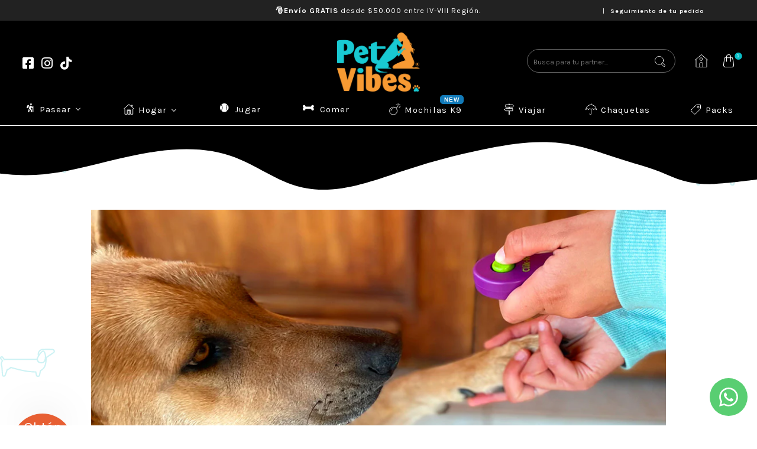

--- FILE ---
content_type: text/html; charset=utf-8
request_url: https://petvibesthestore.com/blogs/noticias/clicker-tu-mejor-amigo-para-entrenar
body_size: 29151
content:
<!DOCTYPE html>
<html class="no-js" lang="es">
  <head>
    <meta charset="utf-8">
    <meta http-equiv="X-UA-Compatible" content="IE=edge,chrome=1">
    <meta name="viewport" content="width=device-width,initial-scale=1">
    <link rel="preconnect" href="https://cdn.shopify.com" crossorigin>
    <link rel="preconnect" href="https://fonts.shopifycdn.com" crossorigin>
    <link rel="preconnect" href="https://monorail-edge.shopifysvc.com">
    
      <link rel="canonical" href="https://petvibesthestore.com/blogs/noticias/clicker-tu-mejor-amigo-para-entrenar" />
    
    
      <link rel="shortcut icon" href="//petvibesthestore.com/cdn/shop/files/Untitled-2_32x32.png?v=1624654163" type="image/png" />
    
    <title>Clicker: Tu mejor amigo para entrenar &ndash; Pet Vibes</title>
    
      <meta name="description" content="El entrenamiento con  clicker, es un camino mucho más amigable y más estimulante para enseñarle algo a  tu perro, ya que lo hará ser un perro pensante.  Le muestra a tu perro que es lo que quieres que SI HAGA, sin usar la fuerza ni castigo El clicker se basa en el REFUERZO POSITIVO,nos concentramos en lo que si queremo" />
    
    
  <meta property="og:type" content="article" />
  <meta property="og:title" content="Clicker: Tu mejor amigo para entrenar" />  
  
  


  <meta property="og:description" content="El entrenamiento con  clicker, es un camino mucho más amigable y más estimulante para enseñarle algo a  tu perro, ya que lo hará ser un perro pensante.  Le muestra a tu perro que es lo que quieres que SI HAGA, sin usar la fuerza ni castigo El clicker se basa en el REFUERZO POSITIVO,nos concentramos en lo que si queremo" />

<meta property="og:url" content="https://petvibesthestore.com/blogs/noticias/clicker-tu-mejor-amigo-para-entrenar" />
<meta property="og:site_name" content="Pet Vibes" />
    

  <meta name="twitter:card" content="summary" />
  <meta name="twitter:title" content="Clicker: Tu mejor amigo para entrenar" />
  <meta name="twitter:description" content="El entrenamiento con  clicker, es un camino mucho más amigable y más estimulante para enseñarle algo a  tu perro, ya que lo hará ser un perro pensante.  Le muestra a tu perro que es lo que quieres que SI HAGA, sin usar la fuerza ni castigo El clicker se basa en el refuerzo positivo, nos concentramos en lo que si" />
  
  

    <link rel="stylesheet" type="text/css" href="//petvibesthestore.com/cdn/shop/t/13/assets/reset.css?v=89572769983430486391747338518">
    <link rel="stylesheet" type="text/css" href="//petvibesthestore.com/cdn/shop/t/13/assets/lab-grid.css?v=93336134674168189751747338518">
    <link rel="stylesheet" type="text/css" href="//petvibesthestore.com/cdn/shop/t/13/assets/style.css?v=34462401944804726111767893165">
    <link rel="stylesheet" type="text/css" href="//petvibesthestore.com/cdn/shop/t/13/assets/custom.css?v=143811632037763068531747338518">
    <link rel="preconnect" href="https://fonts.gstatic.com">
    <link href="https://fonts.googleapis.com/css2?family=Coming+Soon&family=Karla:wght@200;300;400;500;600;700;800&display=swap" rel="stylesheet">
    <link rel="stylesheet" type="text/css" href="//use.fontawesome.com/releases/v5.15.2/css/all.css">
    <script>document.documentElement.className = document.documentElement.className.replace('no-js', 'js');</script>
    <script type="text/javascript" src="//ajax.googleapis.com/ajax/libs/jquery/1.12.4/jquery.min.js"></script>
    <script type="text/javascript" src="//ajax.googleapis.com/ajax/libs/jqueryui/1.12.1/jquery-ui.min.js"></script>
    <script type="text/javascript" src="//petvibesthestore.com/cdn/shopifycloud/storefront/assets/themes_support/shopify_common-5f594365.js" defer></script><script type="text/javascript" src="//petvibesthestore.com/cdn/shopifycloud/storefront/assets/themes_support/option_selection-b017cd28.js" defer></script>
    <script type="text/javascript" src="//petvibesthestore.com/cdn/shopifycloud/storefront/assets/themes_support/api.jquery-7ab1a3a4.js" defer></script>
    <script type="text/javascript" src="//cdn.jsdelivr.net/npm/slick-carousel@1.8.1/slick/slick.min.js" defer></script>
    <link rel="stylesheet" type="text/css" href="//cdn.jsdelivr.net/npm/slick-carousel@1.8.1/slick/slick.min.css">
    <div id="shopify-section-filter-menu-settings" class="shopify-section"><style type="text/css">
/*  Filter Menu Color and Image Section CSS */.pt-display-swatch ul .filter-active- .collection-name .check-icon:before
{
  background-color: #333333;
  color: #333333;
  -webkit-text-fill-color: transparent;background: -o-linear-gradient(transparent, transparent);
  background-size: cover;
  -webkit-background-clip: text;
  background-clip: text;

}

.pt-display-swatch ul .filter-active- .collection-name .check-icon {
  text-shadow: none !important;
}</style>
<link href="//petvibesthestore.com/cdn/shop/t/13/assets/filter-menu.scss.css?v=76040333917416537981747405926" rel="stylesheet" type="text/css" media="all" />
<script src="//petvibesthestore.com/cdn/shop/t/13/assets/filter-menu.js?v=83923175438476356391747338518" type="text/javascript"></script>





</div>
    
  <script>window.performance && window.performance.mark && window.performance.mark('shopify.content_for_header.start');</script><meta name="google-site-verification" content="nLTx76rFy_F3cTf13k2c46_ox7YfXoRHDVg5Jgtt1YQ">
<meta id="shopify-digital-wallet" name="shopify-digital-wallet" content="/25088360525/digital_wallets/dialog">
<link rel="alternate" type="application/atom+xml" title="Feed" href="/blogs/noticias.atom" />
<script async="async" src="/checkouts/internal/preloads.js?locale=es-CL"></script>
<script id="shopify-features" type="application/json">{"accessToken":"11d7b1edc31225b9cff78bd79c07e529","betas":["rich-media-storefront-analytics"],"domain":"petvibesthestore.com","predictiveSearch":true,"shopId":25088360525,"locale":"es"}</script>
<script>var Shopify = Shopify || {};
Shopify.shop = "petvibes-the-store.myshopify.com";
Shopify.locale = "es";
Shopify.currency = {"active":"CLP","rate":"1.0"};
Shopify.country = "CL";
Shopify.theme = {"name":"Dev - Lab51-theme","id":151472013547,"schema_name":null,"schema_version":null,"theme_store_id":null,"role":"main"};
Shopify.theme.handle = "null";
Shopify.theme.style = {"id":null,"handle":null};
Shopify.cdnHost = "petvibesthestore.com/cdn";
Shopify.routes = Shopify.routes || {};
Shopify.routes.root = "/";</script>
<script type="module">!function(o){(o.Shopify=o.Shopify||{}).modules=!0}(window);</script>
<script>!function(o){function n(){var o=[];function n(){o.push(Array.prototype.slice.apply(arguments))}return n.q=o,n}var t=o.Shopify=o.Shopify||{};t.loadFeatures=n(),t.autoloadFeatures=n()}(window);</script>
<script id="shop-js-analytics" type="application/json">{"pageType":"article"}</script>
<script defer="defer" async type="module" src="//petvibesthestore.com/cdn/shopifycloud/shop-js/modules/v2/client.init-shop-cart-sync_2Gr3Q33f.es.esm.js"></script>
<script defer="defer" async type="module" src="//petvibesthestore.com/cdn/shopifycloud/shop-js/modules/v2/chunk.common_noJfOIa7.esm.js"></script>
<script defer="defer" async type="module" src="//petvibesthestore.com/cdn/shopifycloud/shop-js/modules/v2/chunk.modal_Deo2FJQo.esm.js"></script>
<script type="module">
  await import("//petvibesthestore.com/cdn/shopifycloud/shop-js/modules/v2/client.init-shop-cart-sync_2Gr3Q33f.es.esm.js");
await import("//petvibesthestore.com/cdn/shopifycloud/shop-js/modules/v2/chunk.common_noJfOIa7.esm.js");
await import("//petvibesthestore.com/cdn/shopifycloud/shop-js/modules/v2/chunk.modal_Deo2FJQo.esm.js");

  window.Shopify.SignInWithShop?.initShopCartSync?.({"fedCMEnabled":true,"windoidEnabled":true});

</script>
<script>(function() {
  var isLoaded = false;
  function asyncLoad() {
    if (isLoaded) return;
    isLoaded = true;
    var urls = ["https:\/\/sliderapp.hulkapps.com\/assets\/js\/slider.js?shop=petvibes-the-store.myshopify.com","https:\/\/loox.io\/widget\/NJZTzkPSbF\/loox.1624401257601.js?shop=petvibes-the-store.myshopify.com","https:\/\/static.klaviyo.com\/onsite\/js\/klaviyo.js?company_id=VadtRz\u0026shop=petvibes-the-store.myshopify.com","https:\/\/static.klaviyo.com\/onsite\/js\/klaviyo.js?company_id=VadtRz\u0026shop=petvibes-the-store.myshopify.com"];
    for (var i = 0; i < urls.length; i++) {
      var s = document.createElement('script');
      s.type = 'text/javascript';
      s.async = true;
      s.src = urls[i];
      var x = document.getElementsByTagName('script')[0];
      x.parentNode.insertBefore(s, x);
    }
  };
  if(window.attachEvent) {
    window.attachEvent('onload', asyncLoad);
  } else {
    window.addEventListener('load', asyncLoad, false);
  }
})();</script>
<script id="__st">var __st={"a":25088360525,"offset":-10800,"reqid":"ada0cc24-8efe-4cc0-b198-b20572fa470e-1769084440","pageurl":"petvibesthestore.com\/blogs\/noticias\/clicker-tu-mejor-amigo-para-entrenar","s":"articles-587057823979","u":"87a9e4b16be9","p":"article","rtyp":"article","rid":587057823979};</script>
<script>window.ShopifyPaypalV4VisibilityTracking = true;</script>
<script id="captcha-bootstrap">!function(){'use strict';const t='contact',e='account',n='new_comment',o=[[t,t],['blogs',n],['comments',n],[t,'customer']],c=[[e,'customer_login'],[e,'guest_login'],[e,'recover_customer_password'],[e,'create_customer']],r=t=>t.map((([t,e])=>`form[action*='/${t}']:not([data-nocaptcha='true']) input[name='form_type'][value='${e}']`)).join(','),a=t=>()=>t?[...document.querySelectorAll(t)].map((t=>t.form)):[];function s(){const t=[...o],e=r(t);return a(e)}const i='password',u='form_key',d=['recaptcha-v3-token','g-recaptcha-response','h-captcha-response',i],f=()=>{try{return window.sessionStorage}catch{return}},m='__shopify_v',_=t=>t.elements[u];function p(t,e,n=!1){try{const o=window.sessionStorage,c=JSON.parse(o.getItem(e)),{data:r}=function(t){const{data:e,action:n}=t;return t[m]||n?{data:e,action:n}:{data:t,action:n}}(c);for(const[e,n]of Object.entries(r))t.elements[e]&&(t.elements[e].value=n);n&&o.removeItem(e)}catch(o){console.error('form repopulation failed',{error:o})}}const l='form_type',E='cptcha';function T(t){t.dataset[E]=!0}const w=window,h=w.document,L='Shopify',v='ce_forms',y='captcha';let A=!1;((t,e)=>{const n=(g='f06e6c50-85a8-45c8-87d0-21a2b65856fe',I='https://cdn.shopify.com/shopifycloud/storefront-forms-hcaptcha/ce_storefront_forms_captcha_hcaptcha.v1.5.2.iife.js',D={infoText:'Protegido por hCaptcha',privacyText:'Privacidad',termsText:'Términos'},(t,e,n)=>{const o=w[L][v],c=o.bindForm;if(c)return c(t,g,e,D).then(n);var r;o.q.push([[t,g,e,D],n]),r=I,A||(h.body.append(Object.assign(h.createElement('script'),{id:'captcha-provider',async:!0,src:r})),A=!0)});var g,I,D;w[L]=w[L]||{},w[L][v]=w[L][v]||{},w[L][v].q=[],w[L][y]=w[L][y]||{},w[L][y].protect=function(t,e){n(t,void 0,e),T(t)},Object.freeze(w[L][y]),function(t,e,n,w,h,L){const[v,y,A,g]=function(t,e,n){const i=e?o:[],u=t?c:[],d=[...i,...u],f=r(d),m=r(i),_=r(d.filter((([t,e])=>n.includes(e))));return[a(f),a(m),a(_),s()]}(w,h,L),I=t=>{const e=t.target;return e instanceof HTMLFormElement?e:e&&e.form},D=t=>v().includes(t);t.addEventListener('submit',(t=>{const e=I(t);if(!e)return;const n=D(e)&&!e.dataset.hcaptchaBound&&!e.dataset.recaptchaBound,o=_(e),c=g().includes(e)&&(!o||!o.value);(n||c)&&t.preventDefault(),c&&!n&&(function(t){try{if(!f())return;!function(t){const e=f();if(!e)return;const n=_(t);if(!n)return;const o=n.value;o&&e.removeItem(o)}(t);const e=Array.from(Array(32),(()=>Math.random().toString(36)[2])).join('');!function(t,e){_(t)||t.append(Object.assign(document.createElement('input'),{type:'hidden',name:u})),t.elements[u].value=e}(t,e),function(t,e){const n=f();if(!n)return;const o=[...t.querySelectorAll(`input[type='${i}']`)].map((({name:t})=>t)),c=[...d,...o],r={};for(const[a,s]of new FormData(t).entries())c.includes(a)||(r[a]=s);n.setItem(e,JSON.stringify({[m]:1,action:t.action,data:r}))}(t,e)}catch(e){console.error('failed to persist form',e)}}(e),e.submit())}));const S=(t,e)=>{t&&!t.dataset[E]&&(n(t,e.some((e=>e===t))),T(t))};for(const o of['focusin','change'])t.addEventListener(o,(t=>{const e=I(t);D(e)&&S(e,y())}));const B=e.get('form_key'),M=e.get(l),P=B&&M;t.addEventListener('DOMContentLoaded',(()=>{const t=y();if(P)for(const e of t)e.elements[l].value===M&&p(e,B);[...new Set([...A(),...v().filter((t=>'true'===t.dataset.shopifyCaptcha))])].forEach((e=>S(e,t)))}))}(h,new URLSearchParams(w.location.search),n,t,e,['guest_login'])})(!0,!0)}();</script>
<script integrity="sha256-4kQ18oKyAcykRKYeNunJcIwy7WH5gtpwJnB7kiuLZ1E=" data-source-attribution="shopify.loadfeatures" defer="defer" src="//petvibesthestore.com/cdn/shopifycloud/storefront/assets/storefront/load_feature-a0a9edcb.js" crossorigin="anonymous"></script>
<script data-source-attribution="shopify.dynamic_checkout.dynamic.init">var Shopify=Shopify||{};Shopify.PaymentButton=Shopify.PaymentButton||{isStorefrontPortableWallets:!0,init:function(){window.Shopify.PaymentButton.init=function(){};var t=document.createElement("script");t.src="https://petvibesthestore.com/cdn/shopifycloud/portable-wallets/latest/portable-wallets.es.js",t.type="module",document.head.appendChild(t)}};
</script>
<script data-source-attribution="shopify.dynamic_checkout.buyer_consent">
  function portableWalletsHideBuyerConsent(e){var t=document.getElementById("shopify-buyer-consent"),n=document.getElementById("shopify-subscription-policy-button");t&&n&&(t.classList.add("hidden"),t.setAttribute("aria-hidden","true"),n.removeEventListener("click",e))}function portableWalletsShowBuyerConsent(e){var t=document.getElementById("shopify-buyer-consent"),n=document.getElementById("shopify-subscription-policy-button");t&&n&&(t.classList.remove("hidden"),t.removeAttribute("aria-hidden"),n.addEventListener("click",e))}window.Shopify?.PaymentButton&&(window.Shopify.PaymentButton.hideBuyerConsent=portableWalletsHideBuyerConsent,window.Shopify.PaymentButton.showBuyerConsent=portableWalletsShowBuyerConsent);
</script>
<script data-source-attribution="shopify.dynamic_checkout.cart.bootstrap">document.addEventListener("DOMContentLoaded",(function(){function t(){return document.querySelector("shopify-accelerated-checkout-cart, shopify-accelerated-checkout")}if(t())Shopify.PaymentButton.init();else{new MutationObserver((function(e,n){t()&&(Shopify.PaymentButton.init(),n.disconnect())})).observe(document.body,{childList:!0,subtree:!0})}}));
</script>
<script id="sections-script" data-sections="mini-cart" defer="defer" src="//petvibesthestore.com/cdn/shop/t/13/compiled_assets/scripts.js?v=5193"></script>
<script>window.performance && window.performance.mark && window.performance.mark('shopify.content_for_header.end');</script>
  
	<script>var loox_global_hash = '1767625591899';</script><script>var visitor_level_referral = {"active":true,"rtl":false,"position":"right","button_text":"¡Dale un regalo a tus amigos!","button_bg_color":"333333","button_text_color":"FFFFFF","display_on_home_page":false,"display_on_product_page":false,"display_on_cart_page":false,"display_on_other_pages":false,"hide_on_mobile":false,"sidebar_visible":false,"orientation":"default"};
</script><style>.loox-reviews-default { max-width: 1200px; margin: 0 auto; }.loox-rating .loox-icon { color:#f5b120; }
:root { --lxs-rating-icon-color: #f5b120; }</style><svg xmlns="http://www.w3.org/2000/svg" style="display: none" id="loox-rating-icon-svg-store">
	<defs>
		<clipPath id="looxicons-rating-icon-fill_paw-fill__a">
			<path d="M0 0h24v24H0z" />
		</clipPath>

		<clipPath id="looxicons-rating-icon-line_paw-line__a">
			<path d="M0 0h24v24H0z" />
		</clipPath>
	</defs>
	<symbol id="looxicons-rating-icon-fill" viewBox="0 0 24 24" fill="currentcolor">
		<g clip-path="url(#paw-fill__a)">
			<path
				d="M11.996 10.677c-4.513 0-9.285 6.356-9.285 9.762 0 1.811 1.247 3.07 3.026 3.07.846 0 1.735-.26 2.766-.575 1.204-.358 2.57-.76 3.905-.76 1.334 0 2.625.434 3.644.781.868.293 1.617.554 2.387.554 1.377 0 2.852-.966 2.852-3.07 0-3.417-4.772-9.762-9.285-9.762h-.01ZM3.59 4.386c-.24 0-.478.021-.706.075C1.778 4.701.867 5.471.38 6.587a4.892 4.892 0 0 0-.26 2.962c.455 2.104 2.06 3.568 3.904 3.568.239 0 .477-.022.705-.076 2.072-.444 3.287-2.679 2.766-5.087C7.04 5.85 5.434 4.386 3.59 4.386Zm16.953.141c-1.41 0-2.831.835-3.699 2.18-1.334 2.071-.987 4.588.792 5.738a3.372 3.372 0 0 0 1.855.542c1.41 0 2.83-.835 3.698-2.18 1.335-2.072.988-4.588-.791-5.738a3.372 3.372 0 0 0-1.855-.542ZM11.92.491c-2.115 0-3.775 1.931-3.775 4.393 0 2.463 1.66 4.393 3.775 4.393s3.774-1.93 3.774-4.393c0-2.462-1.66-4.393-3.774-4.393Z"
			/>
		</g>
	</symbol>
	<symbol id="looxicons-rating-icon-line" viewBox="0 0 24 24" fill="currentcolor">
		<g clip-path="url(#paw-line__a)">
			<path
				d="M11.996 12.846c3.243 0 7.115 5.337 7.115 7.593 0 .662-.238.9-.683.9-1.063 0-3.254-1.334-6.03-1.334-2.778 0-5.37 1.334-6.66 1.334-.543 0-.858-.238-.858-.9 0-2.256 3.873-7.593 7.116-7.593Zm0-2.17c-4.512 0-9.285 6.357-9.285 9.763 0 1.811 1.247 3.07 3.026 3.07.846 0 1.736-.26 2.766-.575 1.204-.358 2.57-.76 3.905-.76 1.334 0 2.625.434 3.644.781.868.293 1.617.554 2.387.554 1.377 0 2.853-.966 2.853-3.07 0-3.417-4.773-9.762-9.285-9.762h-.011ZM3.59 6.555c.78 0 1.55.77 1.79 1.855.26 1.204-.24 2.32-1.096 2.505-.087.022-.163.022-.25.022-.78 0-1.55-.77-1.79-1.855-.26-1.204.24-2.321 1.096-2.505.087-.022.163-.022.25-.022Zm0-2.17c-.24 0-.478.022-.706.076C1.778 4.701.867 5.471.38 6.587a4.892 4.892 0 0 0-.26 2.962c.455 2.104 2.06 3.568 3.904 3.568.239 0 .478-.022.705-.076 2.072-.444 3.287-2.679 2.766-5.087C7.04 5.85 5.434 4.386 3.59 4.386Zm16.953 2.311c.25 0 .477.065.684.195.748.477.813 1.703.14 2.734-.488.748-1.214 1.193-1.876 1.193-.25 0-.477-.065-.683-.196-.749-.477-.814-1.703-.141-2.733.488-.748 1.214-1.193 1.876-1.193Zm0-2.17c-1.41 0-2.83.836-3.699 2.18-1.334 2.072-.987 4.589.792 5.739a3.371 3.371 0 0 0 1.855.542c1.41 0 2.831-.835 3.699-2.18 1.334-2.072.987-4.588-.792-5.738a3.372 3.372 0 0 0-1.855-.542ZM11.92 2.66c.89 0 1.605.999 1.605 2.224 0 1.226-.716 2.224-1.605 2.224-.89 0-1.605-.998-1.605-2.224 0-1.225.715-2.223 1.605-2.223Zm0-2.169c-2.115 0-3.775 1.931-3.775 4.393 0 2.463 1.66 4.393 3.775 4.393s3.775-1.93 3.775-4.393c0-2.462-1.66-4.393-3.775-4.393Z"
			/>
		</g>
	</symbol>
	<defs>
		<style>
			.lx-icon-fill {
				--lx-fill-width: calc(100% - var(--lx-rating-percent, 0%));
				clip-path: inset(0 var(--lx-fill-width, 0) 0 0);
			}
			.lx-icon-line {
				clip-path: inset(0 0 0 var(--lx-rating-percent, 0%));
			}
			[data-lx-fill='empty'] {
				--lx-rating-percent: 0%;
			}
			[data-lx-fill='half'] {
				--lx-rating-percent: 50%;
			}
			[data-lx-fill='full'] {
				--lx-rating-percent: 100%;
			}
		</style>

		<g id="looxicons-rating-icon">
			<use href="#looxicons-rating-icon-line" class="lx-icon-line"></use>
			<use href="#looxicons-rating-icon-fill" class="lx-icon-fill"></use>
		</g>
	</defs>
</svg>

  










<!-- BEGIN app block: shopify://apps/whatsapp-button/blocks/app-embed-block/96d80a63-e860-4262-a001-8b82ac4d00e6 --><script>
    (function() {
        function asyncLoad() {
            var url = 'https://whatsapp-button.eazeapps.io/api/buttonInstallation/scriptTag?shopId=26268&v=1758649055';
            var s = document.createElement('script');
            s.type = 'text/javascript';
            s.async = true;
            s.src = url;
            var x = document.getElementsByTagName('script')[0];
            x.parentNode.insertBefore(s, x);
        };
        if(window.attachEvent) {
            window.attachEvent('onload', asyncLoad);
        } else {
            window.addEventListener('load', asyncLoad, false);
        }
    })();
</script>

<!-- END app block --><!-- BEGIN app block: shopify://apps/buddha-mega-menu-navigation/blocks/megamenu/dbb4ce56-bf86-4830-9b3d-16efbef51c6f -->
<script>
        var productImageAndPrice = [],
            collectionImages = [],
            articleImages = [],
            mmLivIcons = true,
            mmFlipClock = false,
            mmFixesUseJquery = false,
            mmNumMMI = 8,
            mmSchemaTranslation = {},
            mmMenuStrings =  {"menuStrings":{"default":{"Pasear":"Pasear","Correa 3 a 5 metros":"Correa 3 a 5 metros","Collar":"Collar","Correa":"Correa","Arnés":"Arnés","Hogar":"Hogar","Body Cobre":"Body Cobre","Dormir":"Dormir","Higiene y Limpieza":"Higiene y Limpieza","Jugar":"Jugar","Comer":"Comer","Mochilas K9 ":"Mochilas K9 ","Viajar":"Viajar","Chaquetas":"Chaquetas","Packs":"Packs"}},"additional":{"default":{"NEW":"NEW","SALE":"SALE","HOT":"HOT"}}} ,
            mmShopLocale = "es",
            mmShopLocaleCollectionsRoute = "/collections",
            mmSchemaDesignJSON = [{"action":"menu-select","value":"mm-automatic"},{"action":"design","setting":"vertical_link_hover_color","value":"#000000"},{"action":"design","setting":"vertical_background_color","value":"#ffffff"},{"action":"design","setting":"vertical_text_color","value":"#000000"},{"action":"design","setting":"main_menu_item_columns_KTBfi","value":"4"},{"action":"design","setting":"main_menu_item_columns_USiXz","value":"3","type":"tabbed"},{"action":"design","setting":"main_menu_item_columns_a0et4","value":"4","type":"tabbed"},{"action":"design","setting":"main_menu_item_columns_PxRwt","value":"4"},{"action":"design","setting":"vertical_contact_left_alt_color","value":"#333333"},{"action":"design","setting":"vertical_contact_right_btn_bg_color","value":"#333333"},{"action":"design","setting":"vertical_addtocart_background_color","value":"#333333"},{"action":"design","setting":"vertical_countdown_background_color","value":"#333333"},{"action":"design","setting":"vertical_countdown_color","value":"#ffffff"},{"action":"design","setting":"vertical_addtocart_text_color","value":"#ffffff"},{"action":"design","setting":"vertical_addtocart_enable","value":"true"},{"action":"design","setting":"vertical_contact_right_btn_text_color","value":"#ffffff"},{"action":"design","setting":"vertical_price_color","value":"#ffffff"},{"action":"design","setting":"vertical_font_size","value":"13px"},{"action":"design","setting":"vertical_font_family","value":"Default"},{"action":"design","setting":"countdown_background_color","value":"#333333"},{"action":"design","setting":"countdown_color","value":"#ffffff"},{"action":"design","setting":"addtocart_background_hover_color","value":"#0da19a"},{"action":"design","setting":"addtocart_text_hover_color","value":"#ffffff"},{"action":"design","setting":"addtocart_background_color","value":"#ffffff"},{"action":"design","setting":"addtocart_text_color","value":"#333333"},{"action":"design","setting":"addtocart_enable","value":"true"},{"action":"design","setting":"contact_left_text_color","value":"#f1f1f0"},{"action":"design","setting":"contact_left_alt_color","value":"#CCCCCC"},{"action":"design","setting":"contact_left_bg_color","value":"#3A3A3A"},{"action":"design","setting":"contact_right_btn_bg_color","value":"#3A3A3A"},{"action":"design","setting":"contact_right_btn_text_color","value":"#ffffff"},{"action":"design","setting":"price_color","value":"#0da19a"},{"action":"design","setting":"background_color","value":"#ffffff"},{"action":"design","setting":"background_hover_color","value":"#f9f9f9"},{"action":"design","setting":"link_hover_color","value":"#0da19a"},{"action":"design","setting":"text_color","value":"#222222"},{"action":"design","setting":"font_size","value":"13px"},{"action":"design","setting":"font_family","value":"Default"}],
            mmDomChangeSkipUl = "",
            buddhaMegaMenuShop = "petvibes-the-store.myshopify.com",
            mmWireframeCompression = "0",
            mmExtensionAssetUrl = "https://cdn.shopify.com/extensions/019abe06-4a3f-7763-88da-170e1b54169b/mega-menu-151/assets/";var bestSellersHTML = '';var newestProductsHTML = '';var buddhaLivIcons={"home.svg":"<svg version=\"1.1\" xmlns=\"http:\/\/www.w3.org\/2000\/svg\" xmlns:xlink=\"http:\/\/www.w3.org\/1999\/xlink\" viewBox=\"0 0 60 60\" xml:space=\"preserve\" data-animoptions=\"{'duration':'1.5', 'repeat':'0', 'repeatDelay':'0.5'}\">\n\t<g class=\"lievo-main\">\n\t\t<g class=\"lievo-filledicon\">\n\t\t\t<rect x=\"26\" y=\"36\" fill=\"#CE9C7B\" stroke=\"#AE7C5B\" stroke-width=\"2\" stroke-linecap=\"square\" stroke-miterlimit=\"10\" width=\"8\" height=\"15\" data-animdata=\"\n\t\t\t\t{\n\t\t\t\t\t'steps':[\n\t\t\t\t\t\t{\n\t\t\t\t\t\t\t'duration':'1',\n\t\t\t\t\t\t\t'position':'0',\n\t\t\t\t\t\t\t'vars':{\n\t\t\t\t\t\t\t\t'scaleX':'0.001',\n\t\t\t\t\t\t\t\t'transformOrigin':'left center',\n\t\t\t\t\t\t\t\t'repeat':'1',\n\t\t\t\t\t\t\t\t'repeatDelay':'2',\n\t\t\t\t\t\t\t\t'yoyo':'true',\n\t\t\t\t\t\t\t\t'ease':'Power1.easeIn'\n\t\t\t\t\t\t\t}\n\t\t\t\t\t\t}\n\t\t\t\t\t]\n\t\t\t\t}\n\t\t\t\"\/>\n\t\t\t<path fill=\"#FDE3A7\" stroke=\"#D4A281\" stroke-width=\"2\" stroke-linecap=\"square\" stroke-miterlimit=\"10\" d=\"M30,14l17,15v22H37V33H23v18H13V29L30,14z\"\/>\n\t\t\t<polyline class=\"lievo-savelinecap\" fill=\"#D73C2C\" stroke=\"#B71C0C\" stroke-width=\"2\" stroke-miterlimit=\"10\" points=\"41,19.1 41,13 45,13 45,22.66\"\/>\n\t\t\t<polyline fill=\"none\" stroke=\"#B71C0C\" stroke-width=\"2\" stroke-linecap=\"square\" stroke-miterlimit=\"10\" points=\"9,28 30,9.3 51,28\"\/>\n\t\t<\/g>\n\n\t\t<g class=\"lievo-lineicon\">\n\t\t\t<rect x=\"26\" y=\"36\" fill=\"none\" stroke=\"#34495E\" stroke-width=\"2\" stroke-linecap=\"square\" stroke-miterlimit=\"10\" width=\"8\" height=\"15\" data-animdata=\"\n\t\t\t\t{\n\t\t\t\t\t'steps':[\n\t\t\t\t\t\t{\n\t\t\t\t\t\t\t'duration':'1',\n\t\t\t\t\t\t\t'position':'0',\n\t\t\t\t\t\t\t'vars':{\n\t\t\t\t\t\t\t\t'scaleX':'0.001',\n\t\t\t\t\t\t\t\t'transformOrigin':'left center',\n\t\t\t\t\t\t\t\t'repeat':'1',\n\t\t\t\t\t\t\t\t'repeatDelay':'2',\n\t\t\t\t\t\t\t\t'yoyo':'true',\n\t\t\t\t\t\t\t\t'ease':'Power1.easeIn'\n\t\t\t\t\t\t\t}\n\t\t\t\t\t\t}\n\t\t\t\t\t]\n\t\t\t\t}\n\t\t\t\"\/>\n\t\t\t<polyline fill=\"none\" stroke=\"#34495E\" stroke-width=\"2\" stroke-linecap=\"square\" stroke-miterlimit=\"10\" points=\"47,29 47,51 37,51 37,33 23,33 23,51 13,51 13,29\"\/>\n\t\t\t<polyline class=\"lievo-altstroke\" fill=\"none\" stroke=\"#34495E\" stroke-width=\"2\" stroke-linecap=\"square\" stroke-miterlimit=\"10\" points=\"41,14.6 41,13 45,13 45,18\"\/>\n\t\t\t<polyline fill=\"none\" stroke=\"#34495E\" stroke-width=\"2\" stroke-linecap=\"square\" stroke-miterlimit=\"10\" points=\"9,28 30,9.3 51,28\"\/>\n\t\t<\/g>\n\n\t\t<g class=\"lievo-solidicon\">\n\t\t\t<rect x=\"26\" y=\"36\" fill=\"#34495E\" stroke=\"#34495E\" stroke-width=\"2\" stroke-linecap=\"square\" stroke-miterlimit=\"10\" width=\"8\" height=\"15\" data-animdata=\"\n\t\t\t\t{\n\t\t\t\t\t'steps':[\n\t\t\t\t\t\t{\n\t\t\t\t\t\t\t'duration':'1',\n\t\t\t\t\t\t\t'position':'0',\n\t\t\t\t\t\t\t'vars':{\n\t\t\t\t\t\t\t\t'scaleX':'0.001',\n\t\t\t\t\t\t\t\t'transformOrigin':'left center',\n\t\t\t\t\t\t\t\t'repeat':'1',\n\t\t\t\t\t\t\t\t'repeatDelay':'2',\n\t\t\t\t\t\t\t\t'yoyo':'true',\n\t\t\t\t\t\t\t\t'ease':'Power1.easeIn'\n\t\t\t\t\t\t\t}\n\t\t\t\t\t\t}\n\t\t\t\t\t]\n\t\t\t\t}\n\t\t\t\"\/>\n\t\t\t<path fill=\"#34495E\" stroke=\"#34495E\" stroke-width=\"2\" stroke-linecap=\"square\" stroke-miterlimit=\"10\" d=\"M30,14l17,15v22H37V33H23v18H13V29L30,14z\"\/>\n\t\t\t<polyline class=\"lievo-savelinecap\" fill=\"#34495E\" stroke=\"#34495E\" stroke-width=\"2\" stroke-miterlimit=\"10\" points=\"41,18.6 41,13 45,13 45,22.16\"\/>\n\t\t\t<polyline fill=\"none\" stroke=\"#34495E\" stroke-width=\"3\" stroke-linecap=\"square\" stroke-miterlimit=\"10\" points=\"9,27.5 30,8.8 51,27.5\"\/>\n\t\t<\/g>\n\t<\/g>\n<\/svg>","bomb.svg":"<svg version=\"1.1\" xmlns=\"http:\/\/www.w3.org\/2000\/svg\" xmlns:xlink=\"http:\/\/www.w3.org\/1999\/xlink\" viewBox=\"0 0 60 60\" xml:space=\"preserve\" data-animoptions=\"{'duration':'2', 'repeat':'0', 'repeatDelay':'0.7'}\">\n\t<g class=\"lievo-main\">\n\t\t<g class=\"lievo-common\">\n\t\t\t<g data-animdata=\"\n\t\t\t\t{\n\t\t\t\t\t'steps':[\n\t\t\t\t\t\t{\n\t\t\t\t\t\t\t'duration':'0',\n\t\t\t\t\t\t\t'position':'5',\n\t\t\t\t\t\t\t'vars':{\n\t\t\t\t\t\t\t\t'opacity':'0'\n\t\t\t\t\t\t\t}\n\t\t\t\t\t\t},\n\t\t\t\t\t\t{\n\t\t\t\t\t\t\t'duration':'1',\n\t\t\t\t\t\t\t'position':'+=4',\n\t\t\t\t\t\t\t'vars':{\n\t\t\t\t\t\t\t\t'opacity':'1'\n\t\t\t\t\t\t\t}\n\t\t\t\t\t\t}\n\t\t\t\t\t]\n\t\t\t\t}\n\t\t\t\">\n\t\t\t\t<line fill=\"none\" stroke=\"#1C2A39\" stroke-width=\"2\" stroke-linecap=\"square\" stroke-miterlimit=\"10\" x1=\"35.73\" y1=\"24.27\" x2=\"43\" y2=\"17\" data-animdata=\"\n\t\t\t\t\t{\n\t\t\t\t\t\t'steps':[\n\t\t\t\t\t\t\t{\n\t\t\t\t\t\t\t\t'duration':'4',\n\t\t\t\t\t\t\t\t'position':'0',\n\t\t\t\t\t\t\t\t'vars':{\n\t\t\t\t\t\t\t\t\t'attr':{'x2':'36','y2':'24'}\n\t\t\t\t\t\t\t\t}\n\t\t\t\t\t\t\t},\n\t\t\t\t\t\t\t{\n\t\t\t\t\t\t\t\t'duration':'0',\n\t\t\t\t\t\t\t\t'position':'+=2',\n\t\t\t\t\t\t\t\t'vars':{\n\t\t\t\t\t\t\t\t\t'attr':{'x2':'43','y2':'17'}\n\t\t\t\t\t\t\t\t}\n\t\t\t\t\t\t\t}\n\t\t\t\t\t\t]\n\t\t\t\t\t}\n\t\t\t\t\"\/>\n\t\t\t\t<path fill=\"#5C6A79\" stroke=\"#3C4A59\" stroke-width=\"2\" stroke-linecap=\"square\" stroke-miterlimit=\"10\" d=\"M35.73,24.27l-0.71-0.71c-0.39-0.39-1.02-0.39-1.41,0l-0.8,0.8c-6.28-4.88-15.35-4.45-21.12,1.32c-6.25,6.25-6.25,16.38,0,22.63c6.25,6.25,16.38,6.25,22.63,0c5.77-5.77,6.2-14.84,1.32-21.12l0.8-0.8c0.39-0.39,0.39-1.02,0-1.41L35.73,24.27z\"\/>\n\t\t\t\t<path class=\"lievo-savelinecap lievo-solidbg\" fill=\"none\" stroke=\"#8C9AA9\" stroke-width=\"2\" stroke-linecap=\"round\" stroke-linejoin=\"round\" stroke-miterlimit=\"10\" d=\"M13.16,35.23c0.72-4.02,3.84-7.21,7.83-8.03\"\/>\n\t\t\t\t<g data-animdata=\"\n\t\t\t\t\t{\n\t\t\t\t\t\t'steps':[\n\t\t\t\t\t\t\t{\n\t\t\t\t\t\t\t\t'duration':'4',\n\t\t\t\t\t\t\t\t'position':'0',\n\t\t\t\t\t\t\t\t'vars':{\n\t\t\t\t\t\t\t\t\t'x':'-=7',\n\t\t\t\t\t\t\t\t\t'y':'+=7'\n\t\t\t\t\t\t\t\t}\n\t\t\t\t\t\t\t},\n\t\t\t\t\t\t\t{\n\t\t\t\t\t\t\t\t'duration':'0',\n\t\t\t\t\t\t\t\t'position':'+=2',\n\t\t\t\t\t\t\t\t'vars':{\n\t\t\t\t\t\t\t\t\t'x':'0',\n\t\t\t\t\t\t\t\t\t'y':'0'\n\t\t\t\t\t\t\t\t}\n\t\t\t\t\t\t\t}\n\t\t\t\t\t\t]\n\t\t\t\t\t}\n\t\t\t\t\">\n\t\t\t\t\t<line class=\"lievo-altstroke\" fill=\"none\" stroke=\"#F39C12\" stroke-width=\"2\" stroke-linecap=\"square\" stroke-miterlimit=\"10\" x1=\"39\" y1=\"13\" x2=\"36\" y2=\"10\" data-animdata=\"\n\t\t\t\t\t\t{\n\t\t\t\t\t\t\t'steps':[\n\t\t\t\t\t\t\t\t{\n\t\t\t\t\t\t\t\t\t'duration':'1',\n\t\t\t\t\t\t\t\t\t'position':'0',\n\t\t\t\t\t\t\t\t\t'vars':{\n\t\t\t\t\t\t\t\t\t\t'drawSVG':'100% 100%'\n\t\t\t\t\t\t\t\t\t}\n\t\t\t\t\t\t\t\t},\n\t\t\t\t\t\t\t\t{\n\t\t\t\t\t\t\t\t\t'duration':'0',\n\t\t\t\t\t\t\t\t\t'vars':{\n\t\t\t\t\t\t\t\t\t\t'drawSVG':'0% 0%'\n\t\t\t\t\t\t\t\t\t}\n\t\t\t\t\t\t\t\t},\n\t\t\t\t\t\t\t\t{\n\t\t\t\t\t\t\t\t\t'duration':'1',\n\t\t\t\t\t\t\t\t\t'vars':{\n\t\t\t\t\t\t\t\t\t\t'drawSVG':'0% 100%'\n\t\t\t\t\t\t\t\t\t}\n\t\t\t\t\t\t\t\t},\n\t\t\t\t\t\t\t\t{\n\t\t\t\t\t\t\t\t\t'duration':'1',\n\t\t\t\t\t\t\t\t\t'vars':{\n\t\t\t\t\t\t\t\t\t\t'drawSVG':'100% 100%'\n\t\t\t\t\t\t\t\t\t}\n\t\t\t\t\t\t\t\t},\n\t\t\t\t\t\t\t\t{\n\t\t\t\t\t\t\t\t\t'duration':'0',\n\t\t\t\t\t\t\t\t\t'vars':{\n\t\t\t\t\t\t\t\t\t\t'drawSVG':'0% 0%'\n\t\t\t\t\t\t\t\t\t}\n\t\t\t\t\t\t\t\t},\n\t\t\t\t\t\t\t\t{\n\t\t\t\t\t\t\t\t\t'duration':'1',\n\t\t\t\t\t\t\t\t\t'vars':{\n\t\t\t\t\t\t\t\t\t\t'drawSVG':'0% 100%'\n\t\t\t\t\t\t\t\t\t}\n\t\t\t\t\t\t\t\t},\n\t\t\t\t\t\t\t\t{\n\t\t\t\t\t\t\t\t\t'duration':'1',\n\t\t\t\t\t\t\t\t\t'vars':{\n\t\t\t\t\t\t\t\t\t\t'drawSVG':'100% 100%'\n\t\t\t\t\t\t\t\t\t}\n\t\t\t\t\t\t\t\t},\n\t\t\t\t\t\t\t\t{\n\t\t\t\t\t\t\t\t\t'duration':'0',\n\t\t\t\t\t\t\t\t\t'position':'+=1',\n\t\t\t\t\t\t\t\t\t'vars':{\n\t\t\t\t\t\t\t\t\t\t'drawSVG':'0% 100%'\n\t\t\t\t\t\t\t\t\t}\n\t\t\t\t\t\t\t\t}\n\t\t\t\t\t\t\t]\n\t\t\t\t\t\t}\n\t\t\t\t\t\"\/>\n\t\t\t\t\t<line class=\"lievo-altstroke\" fill=\"none\" stroke=\"#F39C12\" stroke-width=\"2\" stroke-linecap=\"square\" stroke-miterlimit=\"10\" x1=\"43\" y1=\"11\" x2=\"43\" y2=\"7\" data-animdata=\"\n\t\t\t\t\t\t{\n\t\t\t\t\t\t\t'steps':[\n\t\t\t\t\t\t\t\t{\n\t\t\t\t\t\t\t\t\t'duration':'1',\n\t\t\t\t\t\t\t\t\t'position':'0',\n\t\t\t\t\t\t\t\t\t'vars':{\n\t\t\t\t\t\t\t\t\t\t'drawSVG':'100% 100%'\n\t\t\t\t\t\t\t\t\t}\n\t\t\t\t\t\t\t\t},\n\t\t\t\t\t\t\t\t{\n\t\t\t\t\t\t\t\t\t'duration':'0',\n\t\t\t\t\t\t\t\t\t'vars':{\n\t\t\t\t\t\t\t\t\t\t'drawSVG':'0% 0%'\n\t\t\t\t\t\t\t\t\t}\n\t\t\t\t\t\t\t\t},\n\t\t\t\t\t\t\t\t{\n\t\t\t\t\t\t\t\t\t'duration':'1',\n\t\t\t\t\t\t\t\t\t'vars':{\n\t\t\t\t\t\t\t\t\t\t'drawSVG':'0% 100%'\n\t\t\t\t\t\t\t\t\t}\n\t\t\t\t\t\t\t\t},\n\t\t\t\t\t\t\t\t{\n\t\t\t\t\t\t\t\t\t'duration':'1',\n\t\t\t\t\t\t\t\t\t'vars':{\n\t\t\t\t\t\t\t\t\t\t'drawSVG':'100% 100%'\n\t\t\t\t\t\t\t\t\t}\n\t\t\t\t\t\t\t\t},\n\t\t\t\t\t\t\t\t{\n\t\t\t\t\t\t\t\t\t'duration':'0',\n\t\t\t\t\t\t\t\t\t'vars':{\n\t\t\t\t\t\t\t\t\t\t'drawSVG':'0% 0%'\n\t\t\t\t\t\t\t\t\t}\n\t\t\t\t\t\t\t\t},\n\t\t\t\t\t\t\t\t{\n\t\t\t\t\t\t\t\t\t'duration':'1',\n\t\t\t\t\t\t\t\t\t'vars':{\n\t\t\t\t\t\t\t\t\t\t'drawSVG':'0% 100%'\n\t\t\t\t\t\t\t\t\t}\n\t\t\t\t\t\t\t\t},\n\t\t\t\t\t\t\t\t{\n\t\t\t\t\t\t\t\t\t'duration':'1',\n\t\t\t\t\t\t\t\t\t'vars':{\n\t\t\t\t\t\t\t\t\t\t'drawSVG':'100% 100%'\n\t\t\t\t\t\t\t\t\t}\n\t\t\t\t\t\t\t\t},\n\t\t\t\t\t\t\t\t{\n\t\t\t\t\t\t\t\t\t'duration':'0',\n\t\t\t\t\t\t\t\t\t'position':'+=1',\n\t\t\t\t\t\t\t\t\t'vars':{\n\t\t\t\t\t\t\t\t\t\t'drawSVG':'0% 100%'\n\t\t\t\t\t\t\t\t\t}\n\t\t\t\t\t\t\t\t}\n\t\t\t\t\t\t\t]\n\t\t\t\t\t\t}\n\t\t\t\t\t\"\/>\n\t\t\t\t\t<line class=\"lievo-altstroke\" fill=\"none\" stroke=\"#F39C12\" stroke-width=\"2\" stroke-linecap=\"square\" stroke-miterlimit=\"10\" x1=\"47\" y1=\"13\" x2=\"50\" y2=\"10\" data-animdata=\"\n\t\t\t\t\t\t{\n\t\t\t\t\t\t\t'steps':[\n\t\t\t\t\t\t\t\t{\n\t\t\t\t\t\t\t\t\t'duration':'1',\n\t\t\t\t\t\t\t\t\t'position':'0',\n\t\t\t\t\t\t\t\t\t'vars':{\n\t\t\t\t\t\t\t\t\t\t'drawSVG':'100% 100%'\n\t\t\t\t\t\t\t\t\t}\n\t\t\t\t\t\t\t\t},\n\t\t\t\t\t\t\t\t{\n\t\t\t\t\t\t\t\t\t'duration':'0',\n\t\t\t\t\t\t\t\t\t'vars':{\n\t\t\t\t\t\t\t\t\t\t'drawSVG':'0% 0%'\n\t\t\t\t\t\t\t\t\t}\n\t\t\t\t\t\t\t\t},\n\t\t\t\t\t\t\t\t{\n\t\t\t\t\t\t\t\t\t'duration':'1',\n\t\t\t\t\t\t\t\t\t'vars':{\n\t\t\t\t\t\t\t\t\t\t'drawSVG':'0% 100%'\n\t\t\t\t\t\t\t\t\t}\n\t\t\t\t\t\t\t\t},\n\t\t\t\t\t\t\t\t{\n\t\t\t\t\t\t\t\t\t'duration':'1',\n\t\t\t\t\t\t\t\t\t'vars':{\n\t\t\t\t\t\t\t\t\t\t'drawSVG':'100% 100%'\n\t\t\t\t\t\t\t\t\t}\n\t\t\t\t\t\t\t\t},\n\t\t\t\t\t\t\t\t{\n\t\t\t\t\t\t\t\t\t'duration':'0',\n\t\t\t\t\t\t\t\t\t'vars':{\n\t\t\t\t\t\t\t\t\t\t'drawSVG':'0% 0%'\n\t\t\t\t\t\t\t\t\t}\n\t\t\t\t\t\t\t\t},\n\t\t\t\t\t\t\t\t{\n\t\t\t\t\t\t\t\t\t'duration':'1',\n\t\t\t\t\t\t\t\t\t'vars':{\n\t\t\t\t\t\t\t\t\t\t'drawSVG':'0% 100%'\n\t\t\t\t\t\t\t\t\t}\n\t\t\t\t\t\t\t\t},\n\t\t\t\t\t\t\t\t{\n\t\t\t\t\t\t\t\t\t'duration':'1',\n\t\t\t\t\t\t\t\t\t'vars':{\n\t\t\t\t\t\t\t\t\t\t'drawSVG':'100% 100%'\n\t\t\t\t\t\t\t\t\t}\n\t\t\t\t\t\t\t\t},\n\t\t\t\t\t\t\t\t{\n\t\t\t\t\t\t\t\t\t'duration':'0',\n\t\t\t\t\t\t\t\t\t'position':'+=1',\n\t\t\t\t\t\t\t\t\t'vars':{\n\t\t\t\t\t\t\t\t\t\t'drawSVG':'0% 100%'\n\t\t\t\t\t\t\t\t\t}\n\t\t\t\t\t\t\t\t}\n\t\t\t\t\t\t\t]\n\t\t\t\t\t\t}\n\t\t\t\t\t\"\/>\n\t\t\t\t\t<line class=\"lievo-altstroke\" fill=\"none\" stroke=\"#F39C12\" stroke-width=\"2\" stroke-linecap=\"square\" stroke-miterlimit=\"10\" x1=\"49\" y1=\"17\" x2=\"53\" y2=\"17\" data-animdata=\"\n\t\t\t\t\t\t{\n\t\t\t\t\t\t\t'steps':[\n\t\t\t\t\t\t\t\t{\n\t\t\t\t\t\t\t\t\t'duration':'1',\n\t\t\t\t\t\t\t\t\t'position':'0',\n\t\t\t\t\t\t\t\t\t'vars':{\n\t\t\t\t\t\t\t\t\t\t'drawSVG':'100% 100%'\n\t\t\t\t\t\t\t\t\t}\n\t\t\t\t\t\t\t\t},\n\t\t\t\t\t\t\t\t{\n\t\t\t\t\t\t\t\t\t'duration':'0',\n\t\t\t\t\t\t\t\t\t'vars':{\n\t\t\t\t\t\t\t\t\t\t'drawSVG':'0% 0%'\n\t\t\t\t\t\t\t\t\t}\n\t\t\t\t\t\t\t\t},\n\t\t\t\t\t\t\t\t{\n\t\t\t\t\t\t\t\t\t'duration':'1',\n\t\t\t\t\t\t\t\t\t'vars':{\n\t\t\t\t\t\t\t\t\t\t'drawSVG':'0% 100%'\n\t\t\t\t\t\t\t\t\t}\n\t\t\t\t\t\t\t\t},\n\t\t\t\t\t\t\t\t{\n\t\t\t\t\t\t\t\t\t'duration':'1',\n\t\t\t\t\t\t\t\t\t'vars':{\n\t\t\t\t\t\t\t\t\t\t'drawSVG':'100% 100%'\n\t\t\t\t\t\t\t\t\t}\n\t\t\t\t\t\t\t\t},\n\t\t\t\t\t\t\t\t{\n\t\t\t\t\t\t\t\t\t'duration':'0',\n\t\t\t\t\t\t\t\t\t'vars':{\n\t\t\t\t\t\t\t\t\t\t'drawSVG':'0% 0%'\n\t\t\t\t\t\t\t\t\t}\n\t\t\t\t\t\t\t\t},\n\t\t\t\t\t\t\t\t{\n\t\t\t\t\t\t\t\t\t'duration':'1',\n\t\t\t\t\t\t\t\t\t'vars':{\n\t\t\t\t\t\t\t\t\t\t'drawSVG':'0% 100%'\n\t\t\t\t\t\t\t\t\t}\n\t\t\t\t\t\t\t\t},\n\t\t\t\t\t\t\t\t{\n\t\t\t\t\t\t\t\t\t'duration':'1',\n\t\t\t\t\t\t\t\t\t'vars':{\n\t\t\t\t\t\t\t\t\t\t'drawSVG':'100% 100%'\n\t\t\t\t\t\t\t\t\t}\n\t\t\t\t\t\t\t\t},\n\t\t\t\t\t\t\t\t{\n\t\t\t\t\t\t\t\t\t'duration':'0',\n\t\t\t\t\t\t\t\t\t'position':'+=1',\n\t\t\t\t\t\t\t\t\t'vars':{\n\t\t\t\t\t\t\t\t\t\t'drawSVG':'0% 100%'\n\t\t\t\t\t\t\t\t\t}\n\t\t\t\t\t\t\t\t}\n\t\t\t\t\t\t\t]\n\t\t\t\t\t\t}\n\t\t\t\t\t\"\/>\n\t\t\t\t\t<line class=\"lievo-altstroke\" fill=\"none\" stroke=\"#F39C12\" stroke-width=\"2\" stroke-linecap=\"square\" stroke-miterlimit=\"10\" x1=\"47\" y1=\"21\" x2=\"50\" y2=\"24\" data-animdata=\"\n\t\t\t\t\t\t{\n\t\t\t\t\t\t\t'steps':[\n\t\t\t\t\t\t\t\t{\n\t\t\t\t\t\t\t\t\t'duration':'1',\n\t\t\t\t\t\t\t\t\t'position':'0',\n\t\t\t\t\t\t\t\t\t'vars':{\n\t\t\t\t\t\t\t\t\t\t'drawSVG':'100% 100%'\n\t\t\t\t\t\t\t\t\t}\n\t\t\t\t\t\t\t\t},\n\t\t\t\t\t\t\t\t{\n\t\t\t\t\t\t\t\t\t'duration':'0',\n\t\t\t\t\t\t\t\t\t'vars':{\n\t\t\t\t\t\t\t\t\t\t'drawSVG':'0% 0%'\n\t\t\t\t\t\t\t\t\t}\n\t\t\t\t\t\t\t\t},\n\t\t\t\t\t\t\t\t{\n\t\t\t\t\t\t\t\t\t'duration':'1',\n\t\t\t\t\t\t\t\t\t'vars':{\n\t\t\t\t\t\t\t\t\t\t'drawSVG':'0% 100%'\n\t\t\t\t\t\t\t\t\t}\n\t\t\t\t\t\t\t\t},\n\t\t\t\t\t\t\t\t{\n\t\t\t\t\t\t\t\t\t'duration':'1',\n\t\t\t\t\t\t\t\t\t'vars':{\n\t\t\t\t\t\t\t\t\t\t'drawSVG':'100% 100%'\n\t\t\t\t\t\t\t\t\t}\n\t\t\t\t\t\t\t\t},\n\t\t\t\t\t\t\t\t{\n\t\t\t\t\t\t\t\t\t'duration':'0',\n\t\t\t\t\t\t\t\t\t'vars':{\n\t\t\t\t\t\t\t\t\t\t'drawSVG':'0% 0%'\n\t\t\t\t\t\t\t\t\t}\n\t\t\t\t\t\t\t\t},\n\t\t\t\t\t\t\t\t{\n\t\t\t\t\t\t\t\t\t'duration':'1',\n\t\t\t\t\t\t\t\t\t'vars':{\n\t\t\t\t\t\t\t\t\t\t'drawSVG':'0% 100%'\n\t\t\t\t\t\t\t\t\t}\n\t\t\t\t\t\t\t\t},\n\t\t\t\t\t\t\t\t{\n\t\t\t\t\t\t\t\t\t'duration':'1',\n\t\t\t\t\t\t\t\t\t'vars':{\n\t\t\t\t\t\t\t\t\t\t'drawSVG':'100% 100%'\n\t\t\t\t\t\t\t\t\t}\n\t\t\t\t\t\t\t\t},\n\t\t\t\t\t\t\t\t{\n\t\t\t\t\t\t\t\t\t'duration':'0',\n\t\t\t\t\t\t\t\t\t'position':'+=1',\n\t\t\t\t\t\t\t\t\t'vars':{\n\t\t\t\t\t\t\t\t\t\t'drawSVG':'0% 100%'\n\t\t\t\t\t\t\t\t\t}\n\t\t\t\t\t\t\t\t}\n\t\t\t\t\t\t\t]\n\t\t\t\t\t\t}\n\t\t\t\t\t\"\/>\n\t\t\t\t<\/g>\n\t\t\t<\/g>\n\t\t\t<polygon class=\"lievo-donotdraw lievo-likestroke lievo-altstroke\" opacity=\"0\" fill=\"#E67E22\" stroke=\"#E67E22\" stroke-width=\"2\" stroke-linecap=\"square\" stroke-miterlimit=\"10\" points=\"30,20.49 33.09,26.75 40,27.75 35,32.63 36.18,39.51 30,36.26 23.82,39.51 25,32.63 20,27.75 26.91,26.75\" data-animdata=\"\n\t\t\t\t{\n\t\t\t\t\t'steps':[\n\t\t\t\t\t\t{\n\t\t\t\t\t\t\t'duration':'0',\n\t\t\t\t\t\t\t'position':'5',\n\t\t\t\t\t\t\t'vars':{\n\t\t\t\t\t\t\t\t'opacity':'1'\n\t\t\t\t\t\t\t}\n\t\t\t\t\t\t},\n\t\t\t\t\t\t{\n\t\t\t\t\t\t\t'duration':'1',\n\t\t\t\t\t\t\t'vars':{\n\t\t\t\t\t\t\t\t'opacity':'0',\n\t\t\t\t\t\t\t\t'svgOrigin':'30 30',\n\t\t\t\t\t\t\t\t'scale':'4'\n\t\t\t\t\t\t\t}\n\t\t\t\t\t\t}\n\t\t\t\t\t]\n\t\t\t\t}\n\t\t\t\"\/>\n\t\t<\/g>\n\t<\/g>\n<\/svg>","two-pointers.svg":"<svg version=\"1.1\" xmlns=\"http:\/\/www.w3.org\/2000\/svg\" xmlns:xlink=\"http:\/\/www.w3.org\/1999\/xlink\" viewBox=\"0 0 60 60\" xml:space=\"preserve\" data-animoptions=\"{'duration':'1', 'repeat':'0', 'repeatDelay':'0.5'}\">\n\t<g class=\"lievo-main\">\n\t\t<g class=\"lievo-filledicon lievo-solidicon\">\n\t\t\t<path fill=\"#AE7C5B\" stroke=\"#AE7C5B\" stroke-width=\"2\" stroke-miterlimit=\"10\" d=\"M30.02,7C30.56,7,31,7.44,31,7.98V53h-2V8.02C29,7.46,29.46,7,30.02,7z\"\/>\n\t\t\t<path fill=\"#F6C4A3\" stroke=\"#DFAD8C\" stroke-width=\"2\" stroke-linecap=\"square\" stroke-miterlimit=\"10\" d=\"M49,16l-4,5H15V11h30L49,16z\" data-animdata=\"\n\t\t\t\t{\n\t\t\t\t\t'steps':[\n\t\t\t\t\t\t{\n\t\t\t\t\t\t\t'duration':'1',\n\t\t\t\t\t\t\t'position':'0',\n\t\t\t\t\t\t\t'vars':{\n\t\t\t\t\t\t\t\t'path':'M44,16l-3,4l-22,2V10l22,2L44,16z'\n\t\t\t\t\t\t\t}\n\t\t\t\t\t\t},\n\t\t\t\t\t\t{\n\t\t\t\t\t\t\t'duration':'1',\n\t\t\t\t\t\t\t'position':'+=1',\n\t\t\t\t\t\t\t'vars':{\n\t\t\t\t\t\t\t\t'path':'M49,16l-4,5H15V11h30L49,16z'\n\t\t\t\t\t\t\t}\n\t\t\t\t\t\t}\n\t\t\t\t\t]\n\t\t\t\t}\n\t\t\t\"\/>\n\t\t\t<path fill=\"#F6C4A3\" stroke=\"#DFAD8C\" stroke-width=\"2\" stroke-linecap=\"square\" stroke-miterlimit=\"10\" d=\"M11,32l4-5h30v10H15L11,32z\" data-animdata=\"\n\t\t\t\t{\n\t\t\t\t\t'steps':[\n\t\t\t\t\t\t{\n\t\t\t\t\t\t\t'duration':'1',\n\t\t\t\t\t\t\t'position':'0',\n\t\t\t\t\t\t\t'vars':{\n\t\t\t\t\t\t\t\t'path':'M16,32l3-4l22-2v12l-22-2L16,32z'\n\t\t\t\t\t\t\t}\n\t\t\t\t\t\t},\n\t\t\t\t\t\t{\n\t\t\t\t\t\t\t'duration':'1',\n\t\t\t\t\t\t\t'position':'+=1',\n\t\t\t\t\t\t\t'vars':{\n\t\t\t\t\t\t\t\t'path':'M11,32l4-5h30v10H15L11,32z'\n\t\t\t\t\t\t\t}\n\t\t\t\t\t\t}\n\t\t\t\t\t]\n\t\t\t\t}\n\t\t\t\"\/>\n\t\t<\/g>\n\n\t\t<g class=\" lievo-lineicon\">\n\t\t\t<defs>\n\t\t\t\t<clipPath id=\"livicon_two_pointers\">\n\t\t\t\t\t<path class=\"lievo-donotdraw lievo-nohovercolor lievo-nohoverstroke\" d=\"M49,16l-4,5H15V11h30L49,16z M11,32l4-5h30v10H15L11,32z M60,0H0v60h60V0z\" data-animdata=\"\n\t\t\t\t\t\t{\n\t\t\t\t\t\t\t'steps':[\n\t\t\t\t\t\t\t\t{\n\t\t\t\t\t\t\t\t\t'duration':'1',\n\t\t\t\t\t\t\t\t\t'position':'0',\n\t\t\t\t\t\t\t\t\t'vars':{\n\t\t\t\t\t\t\t\t\t\t'path':'M44,16l-3,4l-22,2V10l22,2L44,16z M16,32l3-4l22-2v12l-22-2L16,32z M60,0H0v60h60V0z'\n\t\t\t\t\t\t\t\t\t}\n\t\t\t\t\t\t\t\t},\n\t\t\t\t\t\t\t\t{\n\t\t\t\t\t\t\t\t\t'duration':'1',\n\t\t\t\t\t\t\t\t\t'position':'+=1',\n\t\t\t\t\t\t\t\t\t'vars':{\n\t\t\t\t\t\t\t\t\t\t'path':'M49,16l-4,5H15V11h30L49,16z M11,32l4-5h30v10H15L11,32z M60,0H0v60h60V0z'\n\t\t\t\t\t\t\t\t\t}\n\t\t\t\t\t\t\t\t}\n\t\t\t\t\t\t\t]\n\t\t\t\t\t\t}\n\t\t\t\t\t\"\/>\n\t\t\t\t<\/clipPath>\n\t\t\t<\/defs>\n\t\t\t<path clip-path=\"url(#livicon_two_pointers)\" fill=\"#AE7C5B\" stroke=\"#AE7C5B\" stroke-width=\"2\" stroke-miterlimit=\"10\" d=\"M30.02,7C30.56,7,31,7.44,31,7.98V53h-2V8.02C29,7.46,29.46,7,30.02,7z\"\/>\n\t\t\n\t\t\t<path class=\"lievo-altstroke\" fill=\"#F6C4A3\" stroke=\"#DFAD8C\" stroke-width=\"2\" stroke-linecap=\"square\" stroke-miterlimit=\"10\" d=\"M49,16l-4,5H15V11h30L49,16z\" data-animdata=\"\n\t\t\t\t{\n\t\t\t\t\t'steps':[\n\t\t\t\t\t\t{\n\t\t\t\t\t\t\t'duration':'1',\n\t\t\t\t\t\t\t'position':'0',\n\t\t\t\t\t\t\t'vars':{\n\t\t\t\t\t\t\t\t'path':'M44,16l-3,4l-22,2V10l22,2L44,16z'\n\t\t\t\t\t\t\t}\n\t\t\t\t\t\t},\n\t\t\t\t\t\t{\n\t\t\t\t\t\t\t'duration':'1',\n\t\t\t\t\t\t\t'position':'+=1',\n\t\t\t\t\t\t\t'vars':{\n\t\t\t\t\t\t\t\t'path':'M49,16l-4,5H15V11h30L49,16z'\n\t\t\t\t\t\t\t}\n\t\t\t\t\t\t}\n\t\t\t\t\t]\n\t\t\t\t}\n\t\t\t\"\/>\n\t\t\t<path fill=\"#F6C4A3\" stroke=\"#DFAD8C\" stroke-width=\"2\" stroke-linecap=\"square\" stroke-miterlimit=\"10\" d=\"M11,32l4-5h30v10H15L11,32z\" data-animdata=\"\n\t\t\t\t{\n\t\t\t\t\t'steps':[\n\t\t\t\t\t\t{\n\t\t\t\t\t\t\t'duration':'1',\n\t\t\t\t\t\t\t'position':'0',\n\t\t\t\t\t\t\t'vars':{\n\t\t\t\t\t\t\t\t'path':'M16,32l3-4l22-2v12l-22-2L16,32z'\n\t\t\t\t\t\t\t}\n\t\t\t\t\t\t},\n\t\t\t\t\t\t{\n\t\t\t\t\t\t\t'duration':'1',\n\t\t\t\t\t\t\t'position':'+=1',\n\t\t\t\t\t\t\t'vars':{\n\t\t\t\t\t\t\t\t'path':'M11,32l4-5h30v10H15L11,32z'\n\t\t\t\t\t\t\t}\n\t\t\t\t\t\t}\n\t\t\t\t\t]\n\t\t\t\t}\n\t\t\t\"\/>\n\t\t<\/g>\n\t<\/g>\n<\/svg>","umbrella.svg":"<svg version=\"1.1\" xmlns=\"http:\/\/www.w3.org\/2000\/svg\" xmlns:xlink=\"http:\/\/www.w3.org\/1999\/xlink\" viewBox=\"0 0 60 60\" xml:space=\"preserve\" data-shift=\"x\" data-animoptions=\"{'duration':'2', 'repeat':'0', 'repeatDelay':'0.7'}\">\n\t<g class=\"lievo-main\">\n\t\t<g class=\"lievo-common\">\n\t\t\t<defs>\n\t\t\t\t<clipPath id=\"livicon_umbrella\">\n\t\t\t\t\t<path class=\"lievo-donotdraw lievo-nohovercolor lievo-nohoverstroke\" d=\"M8,33c0-12.15,9.85-22,22-22s22,9.85,22,22h20v-45h-84v45H8z\"\/>\n\t\t\t\t<\/clipPath>\n\t\t\t<\/defs>\n\t\t\t<g clip-path=\"url(#livicon_umbrella)\">\n\t\t\t\t<path class=\"lievo-donotdraw lievo-likestroke\" fill=\"#aaedff\" stroke=\"#aaedff\" stroke-width=\"0\" d=\"M56.06-14.32l2-6c0.42-1.25,2.31-0.62,1.9,0.63l-2,6C57.54-12.42,55.64-13.06,56.06-14.32zM42.06-14.32l2-6c0.42-1.25,2.32-0.62,1.9,0.63l-2,6C43.54-12.42,41.64-13.06,42.06-14.32zM28.06-14.32l2-6c0.42-1.25,2.31-0.62,1.9,0.63l-2,6C29.54-12.43,27.64-13.07,28.06-14.32zM64.06-16.32l2-6c0.42-1.25,2.32-0.62,1.9,0.63l-2,6C65.54-14.42,63.64-15.06,64.06-16.32zM50.06-16.32l2-6c0.42-1.26,2.31-0.62,1.9,0.63l-2,6C51.54-14.42,49.64-15.06,50.06-16.32zM36.06-16.32l2-6c0.42-1.25,2.32-0.62,1.9,0.63l-2,6C37.54-14.43,35.64-15.07,36.06-16.32zM60.04-26.32l2-6c0.42-1.26,2.31-0.62,1.9,0.63l-2,6C61.52-24.42,59.62-25.06,60.04-26.32zM46.04-26.32l2-6c0.42-1.25,2.32-0.62,1.9,0.63l-2,6C47.52-24.42,45.62-25.06,46.04-26.32zM32.04-26.32l2-6c0.42-1.26,2.32-0.62,1.9,0.63l-2,6C33.52-24.43,31.63-25.06,32.04-26.32zM68.04-28.32l2-6c0.42-1.25,2.32-0.62,1.9,0.63l-2,6C69.52-26.42,67.62-27.06,68.04-28.32zM54.04-28.32l2-6c0.42-1.26,2.31-0.62,1.9,0.63l-2,6C55.52-26.42,53.62-27.06,54.04-28.32zM40.04-28.32l2-6c0.42-1.25,2.32-0.62,1.9,0.63l-2,6C41.52-26.43,39.63-27.06,40.04-28.32zM64.04-38.31l2-6c0.42-1.26,2.31-0.62,1.9,0.63l-2,6C65.51-36.42,63.62-37.06,64.04-38.31zM50.04-38.31l2-6c0.42-1.25,2.32-0.62,1.9,0.63l-2,6C51.51-36.42,49.62-37.06,50.04-38.31zM36.03-38.31l2-6c0.42-1.26,2.32-0.62,1.9,0.63l-2,6C37.51-36.43,35.62-37.06,36.03-38.31zM72.04-40.31l2-6c0.42-1.25,2.32-0.62,1.9,0.63l-2,6C73.51-38.42,71.62-39.06,72.04-40.31zM58.04-40.31l2-6c0.42-1.26,2.31-0.62,1.9,0.63l-2,6C59.51-38.42,57.62-39.06,58.04-40.31zM44.04-40.31l2-6c0.42-1.26,2.32-0.62,1.9,0.63l-2,6C45.51-38.43,43.62-39.06,44.04-40.31zM68.04-50.32l2-6c0.42-1.26,2.31-0.62,1.9,0.63l-2,6C69.52-48.42,67.62-49.06,68.04-50.32zM54.04-50.32l2-6c0.42-1.25,2.32-0.62,1.9,0.63l-2,6C55.52-48.42,53.62-49.06,54.04-50.32zM40.04-50.32l2-6c0.42-1.26,2.32-0.62,1.9,0.63l-2,6C41.52-48.43,39.63-49.06,40.04-50.32zM76.04-52.32l2-6c0.42-1.25,2.32-0.62,1.9,0.63l-2,6C77.52-50.42,75.62-51.06,76.04-52.32zM62.04-52.32l2-6c0.42-1.26,2.31-0.62,1.9,0.63l-2,6C63.52-50.42,61.62-51.06,62.04-52.32zM48.04-52.32l2-6c0.42-1.25,2.32-0.62,1.9,0.63l-2,6C49.52-50.43,47.63-51.06,48.04-52.32z\" data-animdata=\"\n\t\t\t\t\t{\n\t\t\t\t\t\t'steps':[\n\t\t\t\t\t\t\t{\n\t\t\t\t\t\t\t\t'duration':'12',\n\t\t\t\t\t\t\t\t'position':'1',\n\t\t\t\t\t\t\t\t'vars':{\n\t\t\t\t\t\t\t\t\t'y':'+=85',\n\t\t\t\t\t\t\t\t\t'x':'-=33'\n\t\t\t\t\t\t\t\t}\n\t\t\t\t\t\t\t},\n\t\t\t\t\t\t\t{\n\t\t\t\t\t\t\t\t'duration':'0',\n\t\t\t\t\t\t\t\t'vars':{\n\t\t\t\t\t\t\t\t\t'opacity':'0'\n\t\t\t\t\t\t\t\t}\n\t\t\t\t\t\t\t},\n\t\t\t\t\t\t\t{\n\t\t\t\t\t\t\t\t'duration':'0',\n\t\t\t\t\t\t\t\t'vars':{\n\t\t\t\t\t\t\t\t\t'y':'0',\n\t\t\t\t\t\t\t\t\t'x':'0'\n\t\t\t\t\t\t\t\t}\n\t\t\t\t\t\t\t},\n\t\t\t\t\t\t\t{\n\t\t\t\t\t\t\t\t'duration':'0',\n\t\t\t\t\t\t\t\t'vars':{\n\t\t\t\t\t\t\t\t\t'opacity':'1'\n\t\t\t\t\t\t\t\t}\n\t\t\t\t\t\t\t}\n\t\t\t\t\t\t]\n\t\t\t\t\t}\n\t\t\t\t\"\/>\n\t\t\t<\/g>\n\t\t\t\n\t\t\t<path fill=\"none\" stroke=\"#34495E\" stroke-width=\"2\" stroke-linecap=\"square\" stroke-miterlimit=\"10\" d=\"M30,33v17c0,1.66-1.34,3-3,3s-3-1.34-3-3\" data-animdata=\"\n\t\t\t\t{\n\t\t\t\t\t'steps':[\n\t\t\t\t\t\t{\n\t\t\t\t\t\t\t'duration':'0',\n\t\t\t\t\t\t\t'position':'0',\n\t\t\t\t\t\t\t'vars':{\n\t\t\t\t\t\t\t\t'morphSVG':'M30,46v4c0,1.66-1.34,3-3,3s-3-1.34-3-3'\n\t\t\t\t\t\t\t}\n\t\t\t\t\t\t},\n\t\t\t\t\t\t{\n\t\t\t\t\t\t\t'duration':'2',\n\t\t\t\t\t\t\t'position':'0.5',\n\t\t\t\t\t\t\t'vars':{\n\t\t\t\t\t\t\t\t'morphSVG':'M30,33v17c0,1.66-1.34,3-3,3s-3-1.34-3-3',\n\t\t\t\t\t\t\t\t'ease':'Power3.easeIn'\n\t\t\t\t\t\t\t}\n\t\t\t\t\t\t}\n\t\t\t\t\t]\n\t\t\t\t}\n\t\t\t\"\/>\n\t\t\n\t\t\t<line fill=\"none\" stroke=\"#34495E\" stroke-width=\"2\" stroke-linecap=\"square\" stroke-miterlimit=\"10\" x1=\"30\" y1=\"7\" x2=\"30\" y2=\"11\"\/>\n\t\t\t\n\t\t\t<path class=\"lievo-altstroke\" fill=\"#8E44AD\" stroke=\"#6E248D\" stroke-width=\"2\" stroke-linecap=\"square\" stroke-miterlimit=\"2\" d=\"M30,11C17.85,11,8,20.85,8,33c0-3.04,2.46-5,5.5-5s5.5,1.96,5.5,5c0-3.04,2.46-5,5.5-5s5.5,1.96,5.5,5c0-3.04,2.46-5,5.5-5s5.5,1.96,5.5,5c0-3.04,2.46-5,5.5-5s5.5,1.96,5.5,5C52,20.85,42.15,11,30,11z\" data-animdata=\"\n\t\t\t\t{\n\t\t\t\t\t'steps':[\n\t\t\t\t\t\t{\n\t\t\t\t\t\t\t'duration':'0',\n\t\t\t\t\t\t\t'position':'0',\n\t\t\t\t\t\t\t'vars':{\n\t\t\t\t\t\t\t\t'morphSVG':'M30,11c-1,0-8,23-10,35c0-2,1.5-3,2.5-3s2.5,1,2.5,3c0-2,1-3,2.5-3s2.5,1,2.5,3c0-2,1-3,2.5-3s2.5,1,2.5,3c0-2,1.5-3,2.5-3s2.5,1,2.5,3C38,34,31,11,30,11z'\n\t\t\t\t\t\t\t}\n\t\t\t\t\t\t},\n\t\t\t\t\t\t{\n\t\t\t\t\t\t\t'duration':'2',\n\t\t\t\t\t\t\t'position':'0.5',\n\t\t\t\t\t\t\t'vars':{\n\t\t\t\t\t\t\t\t'morphSVG':'M30,11C17.85,11,8,20.85,8,33c0-3.04,2.46-5,5.5-5s5.5,1.96,5.5,5c0-3.04,2.46-5,5.5-5s5.5,1.96,5.5,5c0-3.04,2.46-5,5.5-5s5.5,1.96,5.5,5c0-3.04,2.46-5,5.5-5s5.5,1.96,5.5,5C52,20.85,42.15,11,30,11z',\n\t\t\t\t\t\t\t\t'ease':'Power3.easeIn'\n\t\t\t\t\t\t\t}\n\t\t\t\t\t\t}\n\t\t\t\t\t]\n\t\t\t\t}\n\t\t\t\"\/>\n\t\t<\/g>\n\t<\/g>\n<\/svg>","tag.svg":"<svg version=\"1.1\" xmlns=\"http:\/\/www.w3.org\/2000\/svg\" xmlns:xlink=\"http:\/\/www.w3.org\/1999\/xlink\" viewBox=\"0 0 60 60\" xml:space=\"preserve\" data-animoptions=\"{'duration':'0.3', 'repeat':'2', 'repeatDelay':'0'}\">\n\t<g class=\"lievo-main\">\n\t\t<g class=\"lievo-filledicon\">\n\t\t\t<path fill=\"#F3825B\" stroke=\"#D3623B\" stroke-width=\"2\" stroke-linecap=\"square\" stroke-miterlimit=\"10\" d=\"M48.41,11.58C48.78,11.95,49,12.45,49,13v13.97c0,0.55-0.32,1.32-0.71,1.71L26.37,50.6c-0.78,0.78-2.05,0.78-2.83,0L9.4,36.46c-0.78-0.78-0.78-2.05,0-2.83l21.92-21.92c0.39-0.39,1.15-0.71,1.71-0.71H47C47.55,11,48.05,11.22,48.41,11.58z M41.83,18.17c-1.56-1.56-4.09-1.56-5.66,0c-1.56,1.56-1.56,4.1,0,5.66c1.56,1.56,4.1,1.56,5.66,0C43.39,22.27,43.39,19.73,41.83,18.17z\" data-animdata=\"\n\t\t\t\t{\n\t\t\t\t\t'steps':[\n\t\t\t\t\t\t{\n\t\t\t\t\t\t\t'duration':'1',\n\t\t\t\t\t\t\t'position':'0',\n\t\t\t\t\t\t\t'vars':{\n\t\t\t\t\t\t\t\t'path':'M48.41,11.58C48.78,11.95,49,12.45,49,13v13.97c0,0.55-0.32,1.32-0.71,1.71C42.81,34.16,32,41.37,32,51.97c0,1.03-1.68,0.78-2.46,0L15.4,37.83C14.62,37.05,15,36.1,15,35c0-10.63,10.84-17.81,16.32-23.29c0.39-0.39,1.15-0.71,1.71-0.71H47C47.55,11,48.05,11.22,48.41,11.58z M41.83,18.17c-1.56-1.56-4.09-1.56-5.66,0c-1.56,1.56-1.56,4.1,0,5.66c1.56,1.56,4.1,1.56,5.66,0C43.39,22.27,43.39,19.73,41.83,18.17z'\n\t\t\t\t\t\t\t}\n\t\t\t\t\t\t},\n\t\t\t\t\t\t{\n\t\t\t\t\t\t\t'duration':'1',\n\t\t\t\t\t\t\t'vars':{\n\t\t\t\t\t\t\t\t'path':'M48.41,11.58C48.78,11.95,49,12.45,49,13v13.97c0,0.55-0.32,1.32-0.71,1.71L26.37,50.6c-0.78,0.78-2.05,0.78-2.83,0L9.4,36.46c-0.78-0.78-0.78-2.05,0-2.83l21.92-21.92c0.39-0.39,1.15-0.71,1.71-0.71H47C47.55,11,48.05,11.22,48.41,11.58z M41.83,18.17c-1.56-1.56-4.09-1.56-5.66,0c-1.56,1.56-1.56,4.1,0,5.66c1.56,1.56,4.1,1.56,5.66,0C43.39,22.27,43.39,19.73,41.83,18.17z'\n\t\t\t\t\t\t\t}\n\t\t\t\t\t\t},\n\t\t\t\t\t\t{\n\t\t\t\t\t\t\t'duration':'1',\n\t\t\t\t\t\t\t'vars':{\n\t\t\t\t\t\t\t\t'path':'M48.41,11.58C48.78,11.95,49,12.45,49,13v13.97c0,0.55-0.32,1.32-0.71,1.71C42.81,34.16,36,42.53,25,42.5c-1.1,0-2.05,0.25-2.83-0.53L8.03,27.83C7.25,27.05,6.9,26,8,26c9.97,0,17.84-8.81,23.32-14.29c0.39-0.39,1.15-0.71,1.71-0.71H47C47.55,11,48.05,11.22,48.41,11.58z M41.83,18.17c-1.56-1.56-4.09-1.56-5.66,0c-1.56,1.56-1.56,4.1,0,5.66c1.56,1.56,4.1,1.56,5.66,0C43.39,22.27,43.39,19.73,41.83,18.17z'\n\t\t\t\t\t\t\t}\n\t\t\t\t\t\t},\n\t\t\t\t\t\t{\n\t\t\t\t\t\t\t'duration':'1',\n\t\t\t\t\t\t\t'vars':{\n\t\t\t\t\t\t\t\t'path':'M48.41,11.58C48.78,11.95,49,12.45,49,13v13.97c0,0.55-0.32,1.32-0.71,1.71L26.37,50.6c-0.78,0.78-2.05,0.78-2.83,0L9.4,36.46c-0.78-0.78-0.78-2.05,0-2.83l21.92-21.92c0.39-0.39,1.15-0.71,1.71-0.71H47C47.55,11,48.05,11.22,48.41,11.58z M41.83,18.17c-1.56-1.56-4.09-1.56-5.66,0c-1.56,1.56-1.56,4.1,0,5.66c1.56,1.56,4.1,1.56,5.66,0C43.39,22.27,43.39,19.73,41.83,18.17z'\n\t\t\t\t\t\t\t}\n\t\t\t\t\t\t}\n\t\t\t\t\t]\n\t\t\t\t}\n\t\t\t\"\/>\n\t\t<\/g>\n\n\t\t<g class=\"lievo-lineicon\">\n\t\t\t<path fill=\"none\" stroke=\"#34495E\" stroke-width=\"2\" stroke-linecap=\"square\" stroke-miterlimit=\"10\" d=\"M48.41,11.58C48.78,11.95,49,12.45,49,13v13.97c0,0.55-0.32,1.32-0.71,1.71L26.37,50.6c-0.78,0.78-2.05,0.78-2.83,0L9.4,36.46c-0.78-0.78-0.78-2.05,0-2.83l21.92-21.92c0.39-0.39,1.15-0.71,1.71-0.71H47C47.55,11,48.05,11.22,48.41,11.58z\" data-animdata=\"\n\t\t\t\t{\n\t\t\t\t\t'steps':[\n\t\t\t\t\t\t{\n\t\t\t\t\t\t\t'duration':'1',\n\t\t\t\t\t\t\t'position':'0',\n\t\t\t\t\t\t\t'vars':{\n\t\t\t\t\t\t\t\t'path':'M48.41,11.58C48.78,11.95,49,12.45,49,13v13.97c0,0.55-0.32,1.32-0.71,1.71C42.81,34.16,32,41.37,32,51.97c0,1.03-1.68,0.78-2.46,0L15.4,37.83C14.62,37.05,15,36.1,15,35c0-10.63,10.84-17.81,16.32-23.29c0.39-0.39,1.15-0.71,1.71-0.71H47C47.55,11,48.05,11.22,48.41,11.58z'\n\t\t\t\t\t\t\t}\n\t\t\t\t\t\t},\n\t\t\t\t\t\t{\n\t\t\t\t\t\t\t'duration':'1',\n\t\t\t\t\t\t\t'vars':{\n\t\t\t\t\t\t\t\t'path':'M48.41,11.58C48.78,11.95,49,12.45,49,13v13.97c0,0.55-0.32,1.32-0.71,1.71L26.37,50.6c-0.78,0.78-2.05,0.78-2.83,0L9.4,36.46c-0.78-0.78-0.78-2.05,0-2.83l21.92-21.92c0.39-0.39,1.15-0.71,1.71-0.71H47C47.55,11,48.05,11.22,48.41,11.58z'\n\t\t\t\t\t\t\t}\n\t\t\t\t\t\t},\n\t\t\t\t\t\t{\n\t\t\t\t\t\t\t'duration':'1',\n\t\t\t\t\t\t\t'vars':{\n\t\t\t\t\t\t\t\t'path':'M48.41,11.58C48.78,11.95,49,12.45,49,13v13.97c0,0.55-0.32,1.32-0.71,1.71C42.81,34.16,36,42.53,25,42.5c-1.1,0-2.05,0.25-2.83-0.53L8.03,27.83C7.25,27.05,6.9,26,8,26c9.97,0,17.84-8.81,23.32-14.29c0.39-0.39,1.15-0.71,1.71-0.71H47C47.55,11,48.05,11.22,48.41,11.58z'\n\t\t\t\t\t\t\t}\n\t\t\t\t\t\t},\n\t\t\t\t\t\t{\n\t\t\t\t\t\t\t'duration':'1',\n\t\t\t\t\t\t\t'vars':{\n\t\t\t\t\t\t\t\t'path':'M48.41,11.58C48.78,11.95,49,12.45,49,13v13.97c0,0.55-0.32,1.32-0.71,1.71L26.37,50.6c-0.78,0.78-2.05,0.78-2.83,0L9.4,36.46c-0.78-0.78-0.78-2.05,0-2.83l21.92-21.92c0.39-0.39,1.15-0.71,1.71-0.71H47C47.55,11,48.05,11.22,48.41,11.58z'\n\t\t\t\t\t\t\t}\n\t\t\t\t\t\t}\n\t\t\t\t\t]\n\t\t\t\t}\n\t\t\t\"\/>\n\n\t\t\t<path class=\"lievo-altstroke\" fill=\"none\" stroke=\"#34495E\" stroke-width=\"2\" stroke-linecap=\"square\" stroke-miterlimit=\"10\" d=\"M41.83,18.17c-1.56-1.56-4.09-1.56-5.66,0c-1.56,1.56-1.56,4.1,0,5.66c1.56,1.56,4.09,1.56,5.66,0C43.39,22.27,43.39,19.73,41.83,18.17z\"\/>\n\t\t<\/g>\n\t\t\n\t\t<g class=\"lievo-solidicon\">\n\t\t\t<path fill=\"#34495E\" stroke=\"#34495E\" stroke-width=\"2\" stroke-linecap=\"square\" stroke-miterlimit=\"10\" d=\"M48.41,11.58C48.78,11.95,49,12.45,49,13v13.97c0,0.55-0.32,1.32-0.71,1.71L26.37,50.6c-0.78,0.78-2.05,0.78-2.83,0L9.4,36.46c-0.78-0.78-0.78-2.05,0-2.83l21.92-21.92c0.39-0.39,1.15-0.71,1.71-0.71H47C47.55,11,48.05,11.22,48.41,11.58z\" data-animdata=\"\n\t\t\t\t{\n\t\t\t\t\t'steps':[\n\t\t\t\t\t\t{\n\t\t\t\t\t\t\t'duration':'1',\n\t\t\t\t\t\t\t'position':'0',\n\t\t\t\t\t\t\t'vars':{\n\t\t\t\t\t\t\t\t'path':'M48.41,11.58C48.78,11.95,49,12.45,49,13v13.97c0,0.55-0.32,1.32-0.71,1.71C42.81,34.16,32,41.37,32,51.97c0,1.03-1.68,0.78-2.46,0L15.4,37.83C14.62,37.05,15,36.1,15,35c0-10.63,10.84-17.81,16.32-23.29c0.39-0.39,1.15-0.71,1.71-0.71H47C47.55,11,48.05,11.22,48.41,11.58z'\n\t\t\t\t\t\t\t}\n\t\t\t\t\t\t},\n\t\t\t\t\t\t{\n\t\t\t\t\t\t\t'duration':'1',\n\t\t\t\t\t\t\t'vars':{\n\t\t\t\t\t\t\t\t'path':'M48.41,11.58C48.78,11.95,49,12.45,49,13v13.97c0,0.55-0.32,1.32-0.71,1.71L26.37,50.6c-0.78,0.78-2.05,0.78-2.83,0L9.4,36.46c-0.78-0.78-0.78-2.05,0-2.83l21.92-21.92c0.39-0.39,1.15-0.71,1.71-0.71H47C47.55,11,48.05,11.22,48.41,11.58z'\n\t\t\t\t\t\t\t}\n\t\t\t\t\t\t},\n\t\t\t\t\t\t{\n\t\t\t\t\t\t\t'duration':'1',\n\t\t\t\t\t\t\t'vars':{\n\t\t\t\t\t\t\t\t'path':'M48.41,11.58C48.78,11.95,49,12.45,49,13v13.97c0,0.55-0.32,1.32-0.71,1.71C42.81,34.16,36,42.53,25,42.5c-1.1,0-2.05,0.25-2.83-0.53L8.03,27.83C7.25,27.05,6.9,26,8,26c9.97,0,17.84-8.81,23.32-14.29c0.39-0.39,1.15-0.71,1.71-0.71H47C47.55,11,48.05,11.22,48.41,11.58z'\n\t\t\t\t\t\t\t}\n\t\t\t\t\t\t},\n\t\t\t\t\t\t{\n\t\t\t\t\t\t\t'duration':'1',\n\t\t\t\t\t\t\t'vars':{\n\t\t\t\t\t\t\t\t'path':'M48.41,11.58C48.78,11.95,49,12.45,49,13v13.97c0,0.55-0.32,1.32-0.71,1.71L26.37,50.6c-0.78,0.78-2.05,0.78-2.83,0L9.4,36.46c-0.78-0.78-0.78-2.05,0-2.83l21.92-21.92c0.39-0.39,1.15-0.71,1.71-0.71H47C47.55,11,48.05,11.22,48.41,11.58z'\n\t\t\t\t\t\t\t}\n\t\t\t\t\t\t}\n\t\t\t\t\t]\n\t\t\t\t}\n\t\t\t\"\/>\n\n\t\t\t<path class=\"lievo-solidbg\" fill=\"#FFFFFF\" stroke=\"#FFFFFF\" stroke-width=\"2\" stroke-linecap=\"square\" stroke-miterlimit=\"10\" d=\"M41.12,18.88c-1.17-1.17-3.07-1.17-4.24,0c-1.17,1.17-1.17,3.07,0,4.24c1.17,1.17,3.07,1.17,4.24,0C42.29,21.95,42.29,20.05,41.12,18.88z\"\/>\n\t\t<\/g>\n\t<\/g>\n<\/svg>"};/* get link lists api */
        var linkLists={"main-menu" : {"title":"Menú principal", "items":["/collections/all","/collections/comer","/collections/jugar","/collections/vestir","/collections/correas-1","/collections/outdoor","/collections/recien-llegado","/collections/ofertas",]},"footer" : {"title":"Pet Vibes ", "items":["/pages/quienes-somos","/pages/encuentra-tu-tienda","/pages/te-ayudamos-en-algo",]},"ayuda" : {"title":"Ayuda", "items":["/pages/easy-faqs","/pages/cotizacion-envio","/pages/medios-de-pago","/pages/politicas-de-cambio-y-devolucion",]},"venta-mayorista" : {"title":"Venta Mayorista", "items":["/pages/venta-mayorista",]},"contacto" : {"title":"Contacto", "items":["mailto:contacto@petvibesthestore.com","https://wa.me/56989069716",]},"pol-ticas" : {"title":"POLÍTICAS", "items":["/pages/politicas-de-privacidad","/pages/terminos-y-condiciones",]},"informaci-n" : {"title":"INFORMACIÓN", "items":["/pages/despachos","/pages/cambios-y-devoluciones","/pages/preguntas-frecuentes-1","/pages/quienes-somos-1","/pages/venta-mayorista-1",]},"customer-account-main-menu" : {"title":"Menú principal de la cuenta de cliente", "items":["/","https://shopify.com/25088360525/account/orders?locale=es&amp;region_country=CL",]},};/*ENDPARSE*/

        

        /* set product prices *//* get the collection images *//* get the article images *//* customer fixes */
        var mmThemeFixesBeforeInit = function(){ customMenuUls=".header__menu-items,.overflow-menu,nav,ul"; /* generic mobile menu toggle translate effect */ document.addEventListener("toggleSubmenu", function (e) { var pc = document.querySelector("#PageContainer"); var mm = document.querySelector("#MobileNav"); if (pc && mm && typeof e.mmMobileHeight != "undefined"){ var pcStyle = pc.getAttribute("style"); if (pcStyle && pcStyle.indexOf("translate3d") != -1) { pc.style.transform = "translate3d(0px, "+ e.mmMobileHeight +"px, 0px)"; } } }); mmAddStyle(" .header__icons {z-index: 1003;} "); if (document.querySelectorAll(".sf-menu-links,ul.sf-nav").length == 2) { customMenuUls=".sf-menu-links,ul.sf-nav"; mmHorizontalMenus="ul.sf-nav"; mmVerticalMenus=".sf-menu-links"; mmAddStyle("@media screen and (min-width:1280px) { .sf-header__desktop {display: block !important;} }"); } if (document.querySelector(".mobile-menu__content>ul")) { mmDisableVisibleCheck=true; mmVerticalMenus=".mobile-menu__content>ul"; } window.mmLoadFunction = function(){ var num = 15; var intv = setInterval(function(){ var m = document.querySelector("#megamenu_level__1"); if (m && m.matches(".vertical-mega-menu")) reinitMenus("#megamenu_level__1"); if (num--==0) clearInterval(intv); },300); }; if (document.readyState !== "loading") { mmLoadFunction(); } else { document.removeEventListener("DOMContentLoaded", mmLoadFunction); document.addEventListener("DOMContentLoaded", mmLoadFunction); } }; var mmThemeFixesBefore = function(){ window.buddhaFilterLiElements = function(liElements){ var elements = []; for (var i=0; i<liElements.length; i++) { if (liElements[i].querySelector("[href=\"/cart\"],[href=\"/account/login\"]") == null) { elements.push(liElements[i]); } } return elements; }; if (tempMenuObject.u.matches("#mobile_menu, #velaMegamenu .nav, #SiteNav, #siteNav")) { tempMenuObject.liItems = buddhaFilterLiElements(mmNot(tempMenuObject.u.children, ".search_container,.site-nav__item_cart", true)); } else if (tempMenuObject.u.matches(".main_nav .nav .menu")) { var numMenusApplied = 0, numMenusAppliedSticky = 0; mmForEach(document, ".main_nav .nav .menu", function(el){ if (el.closest(".sticky_nav") == null) { if (el.querySelector(".buddha-menu-item")) { numMenusApplied++; } } else { if (el.querySelector(".buddha-menu-item")) { numMenusAppliedSticky++; } } }); if (((tempMenuObject.u.closest(".sticky_nav")) && (numMenusAppliedSticky < 1)) || ((tempMenuObject.u.closest(".sticky_nav")) && (numMenusApplied < 1))) { tempMenuObject.liItems = buddhaFilterLiElements(mmNot(tempMenuObject.u.children, ".search_container,.site-nav__item_cart")); } } else if (tempMenuObject.u.matches("#mobile-menu:not(.mm-menu)") && tempMenuObject.u.querySelector(".hamburger,.shifter-handle") == null) { tempMenuObject.liItems = buddhaFilterLiElements(tempMenuObject.u.children); } else if (tempMenuObject.u.matches("#accessibleNav") && tempMenuObject.u.closest("#topnav2") == null) { tempMenuObject.liItems = buddhaFilterLiElements(mmNot(tempMenuObject.u.children, ".customer-navlink")); } else if (tempMenuObject.u.matches("#megamenu_level__1")) { tempMenuObject.liClasses = "level_1__item"; tempMenuObject.aClasses = "level_1__link"; tempMenuObject.liItems = buddhaFilterLiElements(tempMenuObject.u.children); } else if (tempMenuObject.u.matches(".mobile-nav__items")) { tempMenuObject.liClasses = "mobile-nav__item"; tempMenuObject.aClasses = "mobile-nav__link"; tempMenuObject.liItems = buddhaFilterLiElements(tempMenuObject.u.children); } else if (tempMenuObject.u.matches("#NavDrawer > .mobile-nav") && document.querySelector(".mobile-nav>.buddha-menu-item") == null ) { tempMenuObject.liClasses = "mobile-nav__item"; tempMenuObject.aClasses = "mobile-nav__link"; tempMenuObject.liItems = buddhaFilterLiElements(mmNot(tempMenuObject.u.children, ".mobile-nav__search")); } else if (tempMenuObject.u.matches(".mobile-nav-wrapper > .mobile-nav")) { tempMenuObject.liClasses = "mobile-nav__item border-bottom"; tempMenuObject.aClasses = "mobile-nav__link"; tempMenuObject.liItems = buddhaFilterLiElements(mmNot(tempMenuObject.u.children, ".mobile-nav__search")); } else if (tempMenuObject.u.matches("#nav .mm-panel .mm-listview")) { tempMenuObject.liItems = buddhaFilterLiElements(tempMenuObject.u.children); var firstMmPanel = true; mmForEach(document, "#nav>.mm-panels>.mm-panel", function(el){ if (firstMmPanel) { firstMmPanel = false; el.classList.remove("mm-hidden"); el.classList.remove("mm-subopened"); } else { el.parentElement.removeChild(el); } }); } else if (tempMenuObject.u.matches(".SidebarMenu__Nav--primary")) { tempMenuObject.liClasses = "Collapsible"; tempMenuObject.aClasses = "Collapsible__Button Heading u-h6"; tempMenuObject.liItems = buddhaFilterLiElements(tempMenuObject.u.children); } else if (tempMenuObject.u.matches(".mm_menus_ul")) { tempMenuObject.liClasses = "ets_menu_item"; tempMenuObject.aClasses = "mm-nowrap"; tempMenuObject.liItems = buddhaFilterLiElements(tempMenuObject.u.children); mmAddStyle(" .horizontal-mega-menu > .buddha-menu-item > a {white-space: nowrap;} ", "mmThemeCStyle"); } else if (tempMenuObject.u.matches("#accordion")) { tempMenuObject.liClasses = ""; tempMenuObject.aClasses = ""; tempMenuObject.liItems = tempMenuObject.u.children; } else if (tempMenuObject.u.matches(".mobile-menu__panel:first-child .mobile-menu__nav")) { tempMenuObject.liClasses = "mobile-menu__nav-item"; tempMenuObject.aClasses = "mobile-menu__nav-link"; tempMenuObject.liItems = tempMenuObject.u.children; } else if (tempMenuObject.u.matches("#nt_menu_id")) { tempMenuObject.liClasses = "menu-item type_simple"; tempMenuObject.aClasses = "lh__1 flex al_center pr"; tempMenuObject.liItems = tempMenuObject.u.children; } else if (tempMenuObject.u.matches("#menu_mb_cat")) { tempMenuObject.liClasses = "menu-item type_simple"; tempMenuObject.aClasses = ""; tempMenuObject.liItems = tempMenuObject.u.children; } else if (tempMenuObject.u.matches("#menu_mb_ul")) { tempMenuObject.liClasses = "menu-item only_icon_false"; tempMenuObject.aClasses = ""; tempMenuObject.liItems = mmNot(tempMenuObject.u.children, "#customer_login_link,#customer_register_link,#item_mb_help", true); mmAddStyle(" #menu_mb_ul.vertical-mega-menu li.buddha-menu-item>a {display: flex !important;} #menu_mb_ul.vertical-mega-menu li.buddha-menu-item>a>.mm-title {padding: 0 !important;} ", "mmThemeStyle"); } else if (tempMenuObject.u.matches(".header__inline-menu > .list-menu")) { tempMenuObject.liClasses = ""; tempMenuObject.aClasses = "header__menu-item list-menu__item link focus-inset"; tempMenuObject.liItems = tempMenuObject.u.children; } else if (tempMenuObject.u.matches(".menu-drawer__navigation>.list-menu")) { tempMenuObject.liClasses = ""; tempMenuObject.aClasses = "menu-drawer__menu-item list-menu__item link link--text focus-inset"; tempMenuObject.liItems = tempMenuObject.u.children; } else if (tempMenuObject.u.matches(".header__menu-items")) { tempMenuObject.liClasses = "navbar-item header__item has-mega-menu"; tempMenuObject.aClasses = "navbar-link header__link"; tempMenuObject.liItems = tempMenuObject.u.children; mmAddStyle(" .horizontal-mega-menu .buddha-menu-item>a:after{content: none;} .horizontal-mega-menu>li>a{padding-right:10px !important;} .horizontal-mega-menu>li:not(.buddha-menu-item) {display: none !important;} ", "mmThemeStyle"); } else if (tempMenuObject.u.matches(".header__navigation")) { tempMenuObject.liClasses = "header__nav-item"; tempMenuObject.aClasses = ""; tempMenuObject.liItems = tempMenuObject.u.children; } else if (tempMenuObject.u.matches(".slide-nav")) { mmVerticalMenus=".slide-nav"; tempMenuObject.liClasses = "slide-nav__item"; tempMenuObject.aClasses = "slide-nav__link"; tempMenuObject.liItems = tempMenuObject.u.children; } else if (tempMenuObject.u.matches(".header__links-list")) { tempMenuObject.liClasses = ""; tempMenuObject.aClasses = ""; tempMenuObject.liItems = tempMenuObject.u.children; mmAddStyle(".header__left,.header__links {overflow: visible !important; }"); } else if (tempMenuObject.u.matches("#menu-main-navigation,#menu-mobile-nav,#t4s-menu-drawer")) { tempMenuObject.liClasses = ""; tempMenuObject.aClasses = ""; tempMenuObject.liItems = tempMenuObject.u.children; } else if (tempMenuObject.u.matches(".nav-desktop:first-child > .nav-desktop__tier-1")) { tempMenuObject.liClasses = "nav-desktop__tier-1-item"; tempMenuObject.aClasses = "nav-desktop__tier-1-link"; tempMenuObject.liItems = tempMenuObject.u.children; } else if (tempMenuObject.u.matches(".mobile-nav") && tempMenuObject.u.querySelector(".appear-animation.appear-delay-2") != null) { tempMenuObject.liClasses = "mobile-nav__item appear-animation appear-delay-3"; tempMenuObject.aClasses = "mobile-nav__link"; tempMenuObject.liItems = mmNot(tempMenuObject.u.children, "a[href*=account],.mobile-nav__spacer", true); } else if (tempMenuObject.u.matches("nav > .list-menu")) { tempMenuObject.liClasses = ""; tempMenuObject.aClasses = "header__menu-item list-menu__item link link--text focus-inset"; tempMenuObject.liItems = tempMenuObject.u.children; } else if (tempMenuObject.u.matches(".site-navigation>.navmenu")) { tempMenuObject.liClasses = "navmenu-item navmenu-basic__item"; tempMenuObject.aClasses = "navmenu-link navmenu-link-depth-1"; tempMenuObject.liItems = tempMenuObject.u.children; } else if (tempMenuObject.u.matches("nav>.site-navigation")) { tempMenuObject.liClasses = "site-nav__item site-nav__expanded-item site-nav--has-dropdown site-nav__dropdown-li--first-level"; tempMenuObject.aClasses = "site-nav__link site-nav__link--underline site-nav__link--has-dropdown"; tempMenuObject.liItems = tempMenuObject.u.children; } else if (tempMenuObject.u.matches("nav>.js-accordion-mobile-nav")) { tempMenuObject.liClasses = "js-accordion-header c-accordion__header"; tempMenuObject.aClasses = "js-accordion-link c-accordion__link"; tempMenuObject.liItems = mmNot(tempMenuObject.u.children, ".mobile-menu__item"); } else if (tempMenuObject.u.matches(".sf-menu-links")) { tempMenuObject.liClasses = "list-none"; tempMenuObject.aClasses = "block px-4 py-3"; tempMenuObject.liItems = tempMenuObject.u.children; } else if (tempMenuObject.u.matches(".sf-nav")) { tempMenuObject.liClasses = "sf-menu-item list-none sf-menu-item--no-mega sf-menu-item-parent"; tempMenuObject.aClasses = "block px-4 py-5 flex items-center sf__parent-item"; tempMenuObject.liItems = tempMenuObject.u.children; } else if (tempMenuObject.u.matches(".main-nav:not(.topnav)") && tempMenuObject.u.children.length>2) { tempMenuObject.liClasses = "main-nav__tier-1-item"; tempMenuObject.aClasses = "main-nav__tier-1-link"; tempMenuObject.liItems = tempMenuObject.u.children; } else if (tempMenuObject.u.matches(".mobile-nav") && tempMenuObject.u.querySelector(".mobile-nav__item") != null && document.querySelector(".mobile-nav .buddha-menu-item")==null) { tempMenuObject.liClasses = "mobile-nav__item"; tempMenuObject.aClasses = "mobile-nav__link"; tempMenuObject.liItems = tempMenuObject.u.children; } else if (tempMenuObject.u.matches("#t4s-nav-ul")) { tempMenuObject.liClasses = "t4s-type__mega menu-width__cus t4s-menu-item has--children menu-has__offsets"; tempMenuObject.aClasses = "t4s-lh-1 t4s-d-flex t4s-align-items-center t4s-pr"; tempMenuObject.liItems = tempMenuObject.u.children; } else if (tempMenuObject.u.matches("#menu-mb__ul")) { tempMenuObject.liClasses = "t4s-menu-item t4s-item-level-0"; tempMenuObject.aClasses = ""; tempMenuObject.liItems = mmNot(tempMenuObject.u.children, "#item_mb_wis,#item_mb_sea,#item_mb_acc,#item_mb_help"); } else if (tempMenuObject.u.matches(".navbar-nav")) { tempMenuObject.liClasses = "nav-item"; tempMenuObject.aClasses = "nav-link list-menu__item"; tempMenuObject.liItems = tempMenuObject.u.children; } else if (tempMenuObject.u.matches(".navbar-nav-sidebar")) { tempMenuObject.liClasses = "nav-item sidemenu-animation sidemenu-animation-delay-2"; tempMenuObject.aClasses = "list-menu__item"; tempMenuObject.liItems = tempMenuObject.u.children; } else if (tempMenuObject.u.matches(".mobile-menu__content>ul")) { tempMenuObject.liClasses = ""; tempMenuObject.aClasses = ""; tempMenuObject.liItems = tempMenuObject.u.children; mmAddStyle(" .vertical-mega-menu>li{padding:10px !important;} .vertical-mega-menu>li:not(.buddha-menu-item) {display: none !important;} "); } else if (tempMenuObject.u.matches("#offcanvas-menu-nav")) { tempMenuObject.liClasses = "nav-item"; tempMenuObject.aClasses = "nav-link"; tempMenuObject.liItems = tempMenuObject.u.children; } else if (tempMenuObject.u.matches(".main__navigation")) { tempMenuObject.liClasses = "nav__link__holder"; tempMenuObject.aClasses = ""; tempMenuObject.liItems = tempMenuObject.u.children; } else if (tempMenuObject.u.matches(".mobile__navigation")) { tempMenuObject.liClasses = "nav__link__holder"; tempMenuObject.aClasses = ""; tempMenuObject.liItems = mmNot(tempMenuObject.u.children, ".mobile__navigation__footer"); mmAddStyle(" .vertical-mega-menu>li{padding:10px !important;} "); } else if (tempMenuObject.u.matches(".overflow-menu")) { tempMenuObject.forceMenu = true; tempMenuObject.skipCheck=true; tempMenuObject.liClasses = "menu-list__list-item"; tempMenuObject.aClasses = "menu-list__link"; tempMenuObject.liItems = tempMenuObject.u.children; } else if (tempMenuObject.u.matches(".menu-drawer__navigation>ul")) { tempMenuObject.forceMenu = true; tempMenuObject.skipCheck=true; tempMenuObject.liClasses = "menu-drawer__list-item--deep menu-drawer__list-item--divider"; tempMenuObject.aClasses = "menu-drawer__menu-item menu-drawer__menu-item--mainlist menu-drawer__animated-element focus-inset"; tempMenuObject.liItems = tempMenuObject.u.children; } if (tempMenuObject.liItems) { tempMenuObject.skipCheck = true; tempMenuObject.forceMenu = true; } /* try to find li and a classes for requested menu if they are not set */ if (tempMenuObject.skipCheck == true) { var _links=[]; var keys = Object.keys(linkLists); for (var i=0; i<keys.length; i++) { if (selectedMenu == keys[i]) { _links = linkLists[keys[i]].items; break; } } mmForEachChild(tempMenuObject.u, "LI", function(li){ var href = null; var a = li.querySelector("a"); if (a) href = a.getAttribute("href"); if (href == null || (href != null && (href.substr(0,1) == "#" || href==""))){ var a2 = li.querySelector((!!document.documentMode) ? "* + a" : "a:nth-child(2)"); if (a2) { href = a2.getAttribute("href"); a = a2; } } if (href == null || (href != null && (href.substr(0,1) == "#" || href==""))) { var a2 = li.querySelector("a>a"); if (a2) { href = a2.getAttribute("href"); a = a2; } } /* stil no matching href, search all children a for a matching href */ if (href == null || (href != null && (href.substr(0,1) == "#" || href==""))) { var a2 = li.querySelectorAll("a[href]"); for (var i=0; i<a2.length; i++) { var href2 = a2[i].getAttribute("href"); if (_links[tempMenuObject.elementFits] != undefined && href2 == _links[tempMenuObject.elementFits]) { href = href2; a = a2[i]; break; } } } if (_links[tempMenuObject.elementFits] != undefined && href == _links[tempMenuObject.elementFits]) { if (tempMenuObject.liClasses == undefined) { tempMenuObject.liClasses = ""; } tempMenuObject.liClasses = concatClasses(li.getAttribute("class"), tempMenuObject.liClasses); if (tempMenuObject.aClasses == undefined) { tempMenuObject.aClasses = ""; } if (a) tempMenuObject.aClasses = concatClasses(a.getAttribute("class"), tempMenuObject.aClasses); tempMenuObject.elementFits++; } else if (tempMenuObject.elementFits > 0 && tempMenuObject.elementFits != _links.length) { tempMenuObject.elementFits = 0; if (href == _links[0]) { tempMenuObject.elementFits = 1; } } }); } }; 
        

        var mmWireframe = {"html" : "<li role=\"none\" class=\"buddha-menu-item\" itemId=\"a0et4\"  ><a data-href=\"/collections/correas-1\" href=\"/collections/correas-1\" aria-label=\"Pasear\" data-no-instant=\"\" onclick=\"mmGoToPage(this, event); return false;\" role=\"menuitem\"  ><i class=\"mm-icon static fas fa-hiking\" aria-hidden=\"true\"></i><span class=\"mm-title\">Pasear</span><i class=\"mm-arrow mm-angle-down\" aria-hidden=\"true\"></i><span class=\"toggle-menu-btn\" style=\"display:none;\" title=\"Toggle menu\" onclick=\"return toggleSubmenu(this)\"><span class=\"mm-arrow-icon\"><span class=\"bar-one\"></span><span class=\"bar-two\"></span></span></span></a><ul class=\"mm-submenu simple   mm-last-level\" role=\"menu\"><li role=\"none\" submenu-columns=\"1\" image-type=\"fit-high\" item-type=\"featured-collection\"  ><div class=\"mega-menu-item-container\"  ><div class=\"mm-image-container\"  ><div class=\"mm-image\"  ><a data-href=\"/collections/correa-extra-larga\" href=\"/collections/correa-extra-larga\" aria-label=\"Correa 3 a 5 metros\" data-no-instant=\"\" onclick=\"mmGoToPage(this, event); return false;\" role=\"none\" tabindex=\"-1\"  ><img data-src=\"https://cdn.shopify.com/s/files/1/0250/8836/0525/files/mega-menu-106280-3-metros-2052926253_320x.jpg?v=1756936692\" aspect-ratio=\"0.9245283018867925\" class=\"get-collection-image\" customimage data-id=\"167515488333\" alt=\"Correa 3 a 5 metros\"></a></div><div class=\"mm-label-wrap\"></div></div><a data-href=\"/collections/correa-extra-larga\" href=\"/collections/correa-extra-larga\" aria-label=\"Correa 3 a 5 metros\" data-no-instant=\"\" onclick=\"mmGoToPage(this, event); return false;\" role=\"menuitem\" class=\"mm-featured-title\"  ><span class=\"mm-title\">Correa 3 a 5 metros</span></a><div class=\"mega-menu-prices get-mega-menu-prices\" data-id=\"167515488333\"></div></div></li><li role=\"none\" submenu-columns=\"1\" image-type=\"fit-high\" item-type=\"featured-collection\"  ><div class=\"mega-menu-item-container\"  ><div class=\"mm-image-container\"  ><div class=\"mm-image\"  ><a data-href=\"/collections/collares\" href=\"/collections/collares\" aria-label=\"Collar\" data-no-instant=\"\" onclick=\"mmGoToPage(this, event); return false;\" role=\"none\" tabindex=\"-1\"  ><img data-src=\"https://cdn.shopify.com/s/files/1/0250/8836/0525/files/mega-menu-106280-collar-1-706554154_320x.jpg?v=1756936483\" aspect-ratio=\"0.9245283018867925\" class=\"get-collection-image\" customimage data-id=\"150202679373\" alt=\"Collar\"></a></div><div class=\"mm-label-wrap\"></div></div><a data-href=\"/collections/collares\" href=\"/collections/collares\" aria-label=\"Collar\" data-no-instant=\"\" onclick=\"mmGoToPage(this, event); return false;\" role=\"menuitem\" class=\"mm-featured-title\"  ><span class=\"mm-title\">Collar</span></a><div class=\"mega-menu-prices get-mega-menu-prices\" data-id=\"150202679373\"></div></div></li><li role=\"none\" submenu-columns=\"1\" image-type=\"fit-high\" item-type=\"featured-collection\"  ><div class=\"mega-menu-item-container\"  ><div class=\"mm-image-container\"  ><div class=\"mm-image\"  ><a data-href=\"/collections/correas-perros\" href=\"/collections/correas-perros\" aria-label=\"Correa\" data-no-instant=\"\" onclick=\"mmGoToPage(this, event); return false;\" role=\"none\" tabindex=\"-1\"  ><img data-src=\"https://cdn.shopify.com/s/files/1/0250/8836/0525/files/mega-menu-106280-correas-2-1402919044_320x.jpg?v=1756935785\" aspect-ratio=\"0.9245283018867925\" class=\"get-collection-image\" customimage data-id=\"417481326827\" alt=\"Correa\"></a></div><div class=\"mm-label-wrap\"></div></div><a data-href=\"/collections/correas-perros\" href=\"/collections/correas-perros\" aria-label=\"Correa\" data-no-instant=\"\" onclick=\"mmGoToPage(this, event); return false;\" role=\"menuitem\" class=\"mm-featured-title\"  ><span class=\"mm-title\">Correa</span></a><div class=\"mega-menu-prices get-mega-menu-prices\" data-id=\"417481326827\"></div></div></li><li role=\"none\" submenu-columns=\"1\" image-type=\"fit-high\" item-type=\"featured-collection\"  ><div class=\"mega-menu-item-container\"  ><div class=\"mm-image-container\"  ><div class=\"mm-image\"  ><a data-href=\"/collections/arneses\" href=\"/collections/arneses\" aria-label=\"Arnés\" data-no-instant=\"\" onclick=\"mmGoToPage(this, event); return false;\" role=\"none\" tabindex=\"-1\"  ><img data-src=\"https://cdn.shopify.com/s/files/1/0250/8836/0525/files/mega-menu-106280-arnes-873062291_320x.jpg?v=1756935175\" aspect-ratio=\"0.9245283018867925\" class=\"get-collection-image\" customimage data-id=\"167179223117\" alt=\"Arnés\"></a></div><div class=\"mm-label-wrap\"></div></div><a data-href=\"/collections/arneses\" href=\"/collections/arneses\" aria-label=\"Arnés\" data-no-instant=\"\" onclick=\"mmGoToPage(this, event); return false;\" role=\"menuitem\" class=\"mm-featured-title\"  ><span class=\"mm-title\">Arnés</span></a><div class=\"mega-menu-prices get-mega-menu-prices\" data-id=\"167179223117\"></div></div></li></ul></li><li role=\"none\" class=\"buddha-menu-item\" itemId=\"USiXz\"  ><a data-href=\"/collections/hogar\" href=\"/collections/hogar\" aria-label=\"Hogar\" data-no-instant=\"\" onclick=\"mmGoToPage(this, event); return false;\" role=\"menuitem\"  ><div class=\"mm-icon dynamic\" data-options=\"name:home.svg; size: 24px; style:lines; morphState:start; strokeColor:#000000; ;eventOn:grandparent\"></div><span class=\"mm-title\">Hogar</span><i class=\"mm-arrow mm-angle-down\" aria-hidden=\"true\"></i><span class=\"toggle-menu-btn\" style=\"display:none;\" title=\"Toggle menu\" onclick=\"return toggleSubmenu(this)\"><span class=\"mm-arrow-icon\"><span class=\"bar-one\"></span><span class=\"bar-two\"></span></span></span></a><ul class=\"mm-submenu tree mm-icons medium mm-last-level\" role=\"menu\"><li data-href=\"/collections/body-cobre\" href=\"/collections/body-cobre\" aria-label=\"Body Cobre\" data-no-instant=\"\" onclick=\"mmGoToPage(this, event); return false;\" role=\"menuitem\"  ><a data-href=\"/collections/body-cobre\" href=\"/collections/body-cobre\" aria-label=\"Body Cobre\" data-no-instant=\"\" onclick=\"mmGoToPage(this, event); return false;\" role=\"menuitem\"  ><i class=\"mm-icon static fas fa-briefcase-medical\" aria-hidden=\"true\"></i><span class=\"mm-title\">Body Cobre</span></a></li><li data-href=\"/collections/dormir\" href=\"/collections/dormir\" aria-label=\"Dormir\" data-no-instant=\"\" onclick=\"mmGoToPage(this, event); return false;\" role=\"menuitem\"  ><a data-href=\"/collections/dormir\" href=\"/collections/dormir\" aria-label=\"Dormir\" data-no-instant=\"\" onclick=\"mmGoToPage(this, event); return false;\" role=\"menuitem\"  ><i class=\"mm-icon static fas fa-bed\" aria-hidden=\"true\"></i><span class=\"mm-title\">Dormir</span></a></li><li data-href=\"/collections/bano-2\" href=\"/collections/bano-2\" aria-label=\"Higiene y Limpieza\" data-no-instant=\"\" onclick=\"mmGoToPage(this, event); return false;\" role=\"menuitem\"  ><a data-href=\"/collections/bano-2\" href=\"/collections/bano-2\" aria-label=\"Higiene y Limpieza\" data-no-instant=\"\" onclick=\"mmGoToPage(this, event); return false;\" role=\"menuitem\"  ><i class=\"mm-icon static fas fa-bath\" aria-hidden=\"true\"></i><span class=\"mm-title\">Higiene y Limpieza</span></a></li></ul></li><li role=\"none\" class=\"buddha-menu-item\" itemId=\"KTBfi\"  ><a data-href=\"/collections/jugar\" href=\"/collections/jugar\" aria-label=\"Jugar\" data-no-instant=\"\" onclick=\"mmGoToPage(this, event); return false;\" role=\"menuitem\"  ><i class=\"mm-icon static fas fa-baseball-ball\" aria-hidden=\"true\"></i><span class=\"mm-title\">Jugar</span></a></li><li role=\"none\" class=\"buddha-menu-item\" itemId=\"dN0DF\"  ><a data-href=\"/collections/comer\" href=\"/collections/comer\" aria-label=\"Comer\" data-no-instant=\"\" onclick=\"mmGoToPage(this, event); return false;\" role=\"menuitem\"  ><i class=\"mm-icon static fas fa-bone\" aria-hidden=\"true\"></i><span class=\"mm-title\">Comer</span></a></li><li role=\"none\" class=\"buddha-menu-item\" itemId=\"JIrJs\"  ><a data-href=\"/collections/mochilas\" href=\"/collections/mochilas\" aria-label=\"Mochilas K9 \" data-no-instant=\"\" onclick=\"mmGoToPage(this, event); return false;\" role=\"menuitem\"  ><div class=\"mm-icon dynamic\" data-options=\"name:bomb.svg; size: 24px; style:lines; morphState:start; strokeColor:#000000; ;eventOn:grandparent\"></div><span class=\"mm-title\">Mochilas K9</span><span class=\"mm-label new\">NEW</span></a></li><li role=\"none\" class=\"buddha-menu-item\" itemId=\"PxRwt\"  ><a data-href=\"/collections/viajar-1\" href=\"/collections/viajar-1\" aria-label=\"Viajar\" data-no-instant=\"\" onclick=\"mmGoToPage(this, event); return false;\" role=\"menuitem\"  ><div class=\"mm-icon dynamic\" data-options=\"name:two-pointers.svg; size: 24px; style:lines; morphState:start; strokeColor:#000000; ;eventOn:grandparent\"></div><span class=\"mm-title\">Viajar</span></a></li><li role=\"none\" class=\"buddha-menu-item\" itemId=\"xmSU9\"  ><a data-href=\"/collections/airyvest\" href=\"/collections/airyvest\" aria-label=\"Chaquetas\" data-no-instant=\"\" onclick=\"mmGoToPage(this, event); return false;\" role=\"menuitem\"  ><div class=\"mm-icon dynamic\" data-options=\"name:umbrella.svg; size: 24px; style:lines; morphState:start; strokeColor:#000000; ;eventOn:grandparent\"></div><span class=\"mm-title\">Chaquetas</span></a></li><li role=\"none\" class=\"buddha-menu-item\" itemId=\"FDFBu\"  ><a data-href=\"/collections/snack-pack\" href=\"/collections/snack-pack\" aria-label=\"Packs\" data-no-instant=\"\" onclick=\"mmGoToPage(this, event); return false;\" role=\"menuitem\"  ><div class=\"mm-icon dynamic\" data-options=\"name:tag.svg; size: 24px; style:lines; morphState:start; strokeColor:#000000; ;eventOn:grandparent\"></div><span class=\"mm-title\">Packs</span></a></li>" };

        function mmLoadJS(file, async = true) {
            let script = document.createElement("script");
            script.setAttribute("src", file);
            script.setAttribute("data-no-instant", "");
            script.setAttribute("type", "text/javascript");
            script.setAttribute("async", async);
            document.head.appendChild(script);
        }
        function mmLoadCSS(file) {  
            var style = document.createElement('link');
            style.href = file;
            style.type = 'text/css';
            style.rel = 'stylesheet';
            document.head.append(style); 
        }
              
        var mmDisableWhenResIsLowerThan = '';
        var mmLoadResources = (mmDisableWhenResIsLowerThan == '' || mmDisableWhenResIsLowerThan == 0 || (mmDisableWhenResIsLowerThan > 0 && window.innerWidth>=mmDisableWhenResIsLowerThan));
        if (mmLoadResources) {
            /* load resources via js injection */mmLoadJS("https://cdn.shopify.com/extensions/019abe06-4a3f-7763-88da-170e1b54169b/mega-menu-151/assets/LivIconsEvo.bundle.js");
            mmLoadJS("https://cdn.shopify.com/extensions/019abe06-4a3f-7763-88da-170e1b54169b/mega-menu-151/assets/buddha-megamenu.js");
            
            mmLoadCSS("https://cdn.shopify.com/extensions/019abe06-4a3f-7763-88da-170e1b54169b/mega-menu-151/assets/buddha-megamenu2.css");mmLoadCSS("https://cdn.shopify.com/extensions/019abe06-4a3f-7763-88da-170e1b54169b/mega-menu-151/assets/fontawesome.css");}
    </script><!-- HIDE ORIGINAL MENU --><style id="mmHideOriginalMenuStyle"> .header__inline-menu > .list-menu, #AccessibleNav, #SiteNav, .top_menu>ul, .site-nav, #siteNav, #nt_menu_id, .site-navigation>.navmenu,.sf-nav,.header__menu-items,#t4s-nav-ul,.main__navigation,.overflow-menu {visibility: hidden !important;} </style>
        <script>
            setTimeout(function(){
                var mmHideStyle  = document.querySelector("#mmHideOriginalMenuStyle");
                if (mmHideStyle) mmHideStyle.parentNode.removeChild(mmHideStyle);
            },10000);
        </script>
<!-- END app block --><!-- BEGIN app block: shopify://apps/frequently-bought/blocks/app-embed-block/b1a8cbea-c844-4842-9529-7c62dbab1b1f --><script>
    window.codeblackbelt = window.codeblackbelt || {};
    window.codeblackbelt.shop = window.codeblackbelt.shop || 'petvibes-the-store.myshopify.com';
    </script><script src="//cdn.codeblackbelt.com/widgets/frequently-bought-together/bootstrap.min.js?version=2026012209-0300" async></script>
 <!-- END app block --><meta property="og:image" content="https://cdn.shopify.com/s/files/1/0250/8836/0525/articles/clicker-3.jpg?v=1643988393" />
<meta property="og:image:secure_url" content="https://cdn.shopify.com/s/files/1/0250/8836/0525/articles/clicker-3.jpg?v=1643988393" />
<meta property="og:image:width" content="1000" />
<meta property="og:image:height" content="700" />
<meta property="og:image:alt" content="Clicker: Tu mejor amigo para entrenar" />
<link href="https://monorail-edge.shopifysvc.com" rel="dns-prefetch">
<script>(function(){if ("sendBeacon" in navigator && "performance" in window) {try {var session_token_from_headers = performance.getEntriesByType('navigation')[0].serverTiming.find(x => x.name == '_s').description;} catch {var session_token_from_headers = undefined;}var session_cookie_matches = document.cookie.match(/_shopify_s=([^;]*)/);var session_token_from_cookie = session_cookie_matches && session_cookie_matches.length === 2 ? session_cookie_matches[1] : "";var session_token = session_token_from_headers || session_token_from_cookie || "";function handle_abandonment_event(e) {var entries = performance.getEntries().filter(function(entry) {return /monorail-edge.shopifysvc.com/.test(entry.name);});if (!window.abandonment_tracked && entries.length === 0) {window.abandonment_tracked = true;var currentMs = Date.now();var navigation_start = performance.timing.navigationStart;var payload = {shop_id: 25088360525,url: window.location.href,navigation_start,duration: currentMs - navigation_start,session_token,page_type: "article"};window.navigator.sendBeacon("https://monorail-edge.shopifysvc.com/v1/produce", JSON.stringify({schema_id: "online_store_buyer_site_abandonment/1.1",payload: payload,metadata: {event_created_at_ms: currentMs,event_sent_at_ms: currentMs}}));}}window.addEventListener('pagehide', handle_abandonment_event);}}());</script>
<script id="web-pixels-manager-setup">(function e(e,d,r,n,o){if(void 0===o&&(o={}),!Boolean(null===(a=null===(i=window.Shopify)||void 0===i?void 0:i.analytics)||void 0===a?void 0:a.replayQueue)){var i,a;window.Shopify=window.Shopify||{};var t=window.Shopify;t.analytics=t.analytics||{};var s=t.analytics;s.replayQueue=[],s.publish=function(e,d,r){return s.replayQueue.push([e,d,r]),!0};try{self.performance.mark("wpm:start")}catch(e){}var l=function(){var e={modern:/Edge?\/(1{2}[4-9]|1[2-9]\d|[2-9]\d{2}|\d{4,})\.\d+(\.\d+|)|Firefox\/(1{2}[4-9]|1[2-9]\d|[2-9]\d{2}|\d{4,})\.\d+(\.\d+|)|Chrom(ium|e)\/(9{2}|\d{3,})\.\d+(\.\d+|)|(Maci|X1{2}).+ Version\/(15\.\d+|(1[6-9]|[2-9]\d|\d{3,})\.\d+)([,.]\d+|)( \(\w+\)|)( Mobile\/\w+|) Safari\/|Chrome.+OPR\/(9{2}|\d{3,})\.\d+\.\d+|(CPU[ +]OS|iPhone[ +]OS|CPU[ +]iPhone|CPU IPhone OS|CPU iPad OS)[ +]+(15[._]\d+|(1[6-9]|[2-9]\d|\d{3,})[._]\d+)([._]\d+|)|Android:?[ /-](13[3-9]|1[4-9]\d|[2-9]\d{2}|\d{4,})(\.\d+|)(\.\d+|)|Android.+Firefox\/(13[5-9]|1[4-9]\d|[2-9]\d{2}|\d{4,})\.\d+(\.\d+|)|Android.+Chrom(ium|e)\/(13[3-9]|1[4-9]\d|[2-9]\d{2}|\d{4,})\.\d+(\.\d+|)|SamsungBrowser\/([2-9]\d|\d{3,})\.\d+/,legacy:/Edge?\/(1[6-9]|[2-9]\d|\d{3,})\.\d+(\.\d+|)|Firefox\/(5[4-9]|[6-9]\d|\d{3,})\.\d+(\.\d+|)|Chrom(ium|e)\/(5[1-9]|[6-9]\d|\d{3,})\.\d+(\.\d+|)([\d.]+$|.*Safari\/(?![\d.]+ Edge\/[\d.]+$))|(Maci|X1{2}).+ Version\/(10\.\d+|(1[1-9]|[2-9]\d|\d{3,})\.\d+)([,.]\d+|)( \(\w+\)|)( Mobile\/\w+|) Safari\/|Chrome.+OPR\/(3[89]|[4-9]\d|\d{3,})\.\d+\.\d+|(CPU[ +]OS|iPhone[ +]OS|CPU[ +]iPhone|CPU IPhone OS|CPU iPad OS)[ +]+(10[._]\d+|(1[1-9]|[2-9]\d|\d{3,})[._]\d+)([._]\d+|)|Android:?[ /-](13[3-9]|1[4-9]\d|[2-9]\d{2}|\d{4,})(\.\d+|)(\.\d+|)|Mobile Safari.+OPR\/([89]\d|\d{3,})\.\d+\.\d+|Android.+Firefox\/(13[5-9]|1[4-9]\d|[2-9]\d{2}|\d{4,})\.\d+(\.\d+|)|Android.+Chrom(ium|e)\/(13[3-9]|1[4-9]\d|[2-9]\d{2}|\d{4,})\.\d+(\.\d+|)|Android.+(UC? ?Browser|UCWEB|U3)[ /]?(15\.([5-9]|\d{2,})|(1[6-9]|[2-9]\d|\d{3,})\.\d+)\.\d+|SamsungBrowser\/(5\.\d+|([6-9]|\d{2,})\.\d+)|Android.+MQ{2}Browser\/(14(\.(9|\d{2,})|)|(1[5-9]|[2-9]\d|\d{3,})(\.\d+|))(\.\d+|)|K[Aa][Ii]OS\/(3\.\d+|([4-9]|\d{2,})\.\d+)(\.\d+|)/},d=e.modern,r=e.legacy,n=navigator.userAgent;return n.match(d)?"modern":n.match(r)?"legacy":"unknown"}(),u="modern"===l?"modern":"legacy",c=(null!=n?n:{modern:"",legacy:""})[u],f=function(e){return[e.baseUrl,"/wpm","/b",e.hashVersion,"modern"===e.buildTarget?"m":"l",".js"].join("")}({baseUrl:d,hashVersion:r,buildTarget:u}),m=function(e){var d=e.version,r=e.bundleTarget,n=e.surface,o=e.pageUrl,i=e.monorailEndpoint;return{emit:function(e){var a=e.status,t=e.errorMsg,s=(new Date).getTime(),l=JSON.stringify({metadata:{event_sent_at_ms:s},events:[{schema_id:"web_pixels_manager_load/3.1",payload:{version:d,bundle_target:r,page_url:o,status:a,surface:n,error_msg:t},metadata:{event_created_at_ms:s}}]});if(!i)return console&&console.warn&&console.warn("[Web Pixels Manager] No Monorail endpoint provided, skipping logging."),!1;try{return self.navigator.sendBeacon.bind(self.navigator)(i,l)}catch(e){}var u=new XMLHttpRequest;try{return u.open("POST",i,!0),u.setRequestHeader("Content-Type","text/plain"),u.send(l),!0}catch(e){return console&&console.warn&&console.warn("[Web Pixels Manager] Got an unhandled error while logging to Monorail."),!1}}}}({version:r,bundleTarget:l,surface:e.surface,pageUrl:self.location.href,monorailEndpoint:e.monorailEndpoint});try{o.browserTarget=l,function(e){var d=e.src,r=e.async,n=void 0===r||r,o=e.onload,i=e.onerror,a=e.sri,t=e.scriptDataAttributes,s=void 0===t?{}:t,l=document.createElement("script"),u=document.querySelector("head"),c=document.querySelector("body");if(l.async=n,l.src=d,a&&(l.integrity=a,l.crossOrigin="anonymous"),s)for(var f in s)if(Object.prototype.hasOwnProperty.call(s,f))try{l.dataset[f]=s[f]}catch(e){}if(o&&l.addEventListener("load",o),i&&l.addEventListener("error",i),u)u.appendChild(l);else{if(!c)throw new Error("Did not find a head or body element to append the script");c.appendChild(l)}}({src:f,async:!0,onload:function(){if(!function(){var e,d;return Boolean(null===(d=null===(e=window.Shopify)||void 0===e?void 0:e.analytics)||void 0===d?void 0:d.initialized)}()){var d=window.webPixelsManager.init(e)||void 0;if(d){var r=window.Shopify.analytics;r.replayQueue.forEach((function(e){var r=e[0],n=e[1],o=e[2];d.publishCustomEvent(r,n,o)})),r.replayQueue=[],r.publish=d.publishCustomEvent,r.visitor=d.visitor,r.initialized=!0}}},onerror:function(){return m.emit({status:"failed",errorMsg:"".concat(f," has failed to load")})},sri:function(e){var d=/^sha384-[A-Za-z0-9+/=]+$/;return"string"==typeof e&&d.test(e)}(c)?c:"",scriptDataAttributes:o}),m.emit({status:"loading"})}catch(e){m.emit({status:"failed",errorMsg:(null==e?void 0:e.message)||"Unknown error"})}}})({shopId: 25088360525,storefrontBaseUrl: "https://petvibesthestore.com",extensionsBaseUrl: "https://extensions.shopifycdn.com/cdn/shopifycloud/web-pixels-manager",monorailEndpoint: "https://monorail-edge.shopifysvc.com/unstable/produce_batch",surface: "storefront-renderer",enabledBetaFlags: ["2dca8a86"],webPixelsConfigList: [{"id":"1876656363","configuration":"{\"accountID\":\"VadtRz\",\"webPixelConfig\":\"eyJlbmFibGVBZGRlZFRvQ2FydEV2ZW50cyI6IHRydWV9\"}","eventPayloadVersion":"v1","runtimeContext":"STRICT","scriptVersion":"524f6c1ee37bacdca7657a665bdca589","type":"APP","apiClientId":123074,"privacyPurposes":["ANALYTICS","MARKETING"],"dataSharingAdjustments":{"protectedCustomerApprovalScopes":["read_customer_address","read_customer_email","read_customer_name","read_customer_personal_data","read_customer_phone"]}},{"id":"519700715","configuration":"{\"config\":\"{\\\"pixel_id\\\":\\\"G-PK66BBB890\\\",\\\"target_country\\\":\\\"CL\\\",\\\"gtag_events\\\":[{\\\"type\\\":\\\"search\\\",\\\"action_label\\\":[\\\"G-PK66BBB890\\\",\\\"AW-735583500\\\/oSz9CKmSwNABEIy64N4C\\\"]},{\\\"type\\\":\\\"begin_checkout\\\",\\\"action_label\\\":[\\\"G-PK66BBB890\\\",\\\"AW-735583500\\\/reS0CKaSwNABEIy64N4C\\\"]},{\\\"type\\\":\\\"view_item\\\",\\\"action_label\\\":[\\\"G-PK66BBB890\\\",\\\"AW-735583500\\\/DbdYCKCSwNABEIy64N4C\\\",\\\"MC-Q8QCSJLLQZ\\\"]},{\\\"type\\\":\\\"purchase\\\",\\\"action_label\\\":[\\\"G-PK66BBB890\\\",\\\"AW-735583500\\\/ZZ9TCJ2SwNABEIy64N4C\\\",\\\"MC-Q8QCSJLLQZ\\\"]},{\\\"type\\\":\\\"page_view\\\",\\\"action_label\\\":[\\\"G-PK66BBB890\\\",\\\"AW-735583500\\\/VoHXCJqSwNABEIy64N4C\\\",\\\"MC-Q8QCSJLLQZ\\\"]},{\\\"type\\\":\\\"add_payment_info\\\",\\\"action_label\\\":[\\\"G-PK66BBB890\\\",\\\"AW-735583500\\\/Ss_XCKySwNABEIy64N4C\\\"]},{\\\"type\\\":\\\"add_to_cart\\\",\\\"action_label\\\":[\\\"G-PK66BBB890\\\",\\\"AW-735583500\\\/NehtCKOSwNABEIy64N4C\\\"]}],\\\"enable_monitoring_mode\\\":false}\"}","eventPayloadVersion":"v1","runtimeContext":"OPEN","scriptVersion":"b2a88bafab3e21179ed38636efcd8a93","type":"APP","apiClientId":1780363,"privacyPurposes":[],"dataSharingAdjustments":{"protectedCustomerApprovalScopes":["read_customer_address","read_customer_email","read_customer_name","read_customer_personal_data","read_customer_phone"]}},{"id":"175702251","configuration":"{\"pixel_id\":\"902202610197884\",\"pixel_type\":\"facebook_pixel\",\"metaapp_system_user_token\":\"-\"}","eventPayloadVersion":"v1","runtimeContext":"OPEN","scriptVersion":"ca16bc87fe92b6042fbaa3acc2fbdaa6","type":"APP","apiClientId":2329312,"privacyPurposes":["ANALYTICS","MARKETING","SALE_OF_DATA"],"dataSharingAdjustments":{"protectedCustomerApprovalScopes":["read_customer_address","read_customer_email","read_customer_name","read_customer_personal_data","read_customer_phone"]}},{"id":"shopify-app-pixel","configuration":"{}","eventPayloadVersion":"v1","runtimeContext":"STRICT","scriptVersion":"0450","apiClientId":"shopify-pixel","type":"APP","privacyPurposes":["ANALYTICS","MARKETING"]},{"id":"shopify-custom-pixel","eventPayloadVersion":"v1","runtimeContext":"LAX","scriptVersion":"0450","apiClientId":"shopify-pixel","type":"CUSTOM","privacyPurposes":["ANALYTICS","MARKETING"]}],isMerchantRequest: false,initData: {"shop":{"name":"Pet Vibes","paymentSettings":{"currencyCode":"CLP"},"myshopifyDomain":"petvibes-the-store.myshopify.com","countryCode":"CL","storefrontUrl":"https:\/\/petvibesthestore.com"},"customer":null,"cart":null,"checkout":null,"productVariants":[],"purchasingCompany":null},},"https://petvibesthestore.com/cdn","fcfee988w5aeb613cpc8e4bc33m6693e112",{"modern":"","legacy":""},{"shopId":"25088360525","storefrontBaseUrl":"https:\/\/petvibesthestore.com","extensionBaseUrl":"https:\/\/extensions.shopifycdn.com\/cdn\/shopifycloud\/web-pixels-manager","surface":"storefront-renderer","enabledBetaFlags":"[\"2dca8a86\"]","isMerchantRequest":"false","hashVersion":"fcfee988w5aeb613cpc8e4bc33m6693e112","publish":"custom","events":"[[\"page_viewed\",{}]]"});</script><script>
  window.ShopifyAnalytics = window.ShopifyAnalytics || {};
  window.ShopifyAnalytics.meta = window.ShopifyAnalytics.meta || {};
  window.ShopifyAnalytics.meta.currency = 'CLP';
  var meta = {"page":{"pageType":"article","resourceType":"article","resourceId":587057823979,"requestId":"ada0cc24-8efe-4cc0-b198-b20572fa470e-1769084440"}};
  for (var attr in meta) {
    window.ShopifyAnalytics.meta[attr] = meta[attr];
  }
</script>
<script class="analytics">
  (function () {
    var customDocumentWrite = function(content) {
      var jquery = null;

      if (window.jQuery) {
        jquery = window.jQuery;
      } else if (window.Checkout && window.Checkout.$) {
        jquery = window.Checkout.$;
      }

      if (jquery) {
        jquery('body').append(content);
      }
    };

    var hasLoggedConversion = function(token) {
      if (token) {
        return document.cookie.indexOf('loggedConversion=' + token) !== -1;
      }
      return false;
    }

    var setCookieIfConversion = function(token) {
      if (token) {
        var twoMonthsFromNow = new Date(Date.now());
        twoMonthsFromNow.setMonth(twoMonthsFromNow.getMonth() + 2);

        document.cookie = 'loggedConversion=' + token + '; expires=' + twoMonthsFromNow;
      }
    }

    var trekkie = window.ShopifyAnalytics.lib = window.trekkie = window.trekkie || [];
    if (trekkie.integrations) {
      return;
    }
    trekkie.methods = [
      'identify',
      'page',
      'ready',
      'track',
      'trackForm',
      'trackLink'
    ];
    trekkie.factory = function(method) {
      return function() {
        var args = Array.prototype.slice.call(arguments);
        args.unshift(method);
        trekkie.push(args);
        return trekkie;
      };
    };
    for (var i = 0; i < trekkie.methods.length; i++) {
      var key = trekkie.methods[i];
      trekkie[key] = trekkie.factory(key);
    }
    trekkie.load = function(config) {
      trekkie.config = config || {};
      trekkie.config.initialDocumentCookie = document.cookie;
      var first = document.getElementsByTagName('script')[0];
      var script = document.createElement('script');
      script.type = 'text/javascript';
      script.onerror = function(e) {
        var scriptFallback = document.createElement('script');
        scriptFallback.type = 'text/javascript';
        scriptFallback.onerror = function(error) {
                var Monorail = {
      produce: function produce(monorailDomain, schemaId, payload) {
        var currentMs = new Date().getTime();
        var event = {
          schema_id: schemaId,
          payload: payload,
          metadata: {
            event_created_at_ms: currentMs,
            event_sent_at_ms: currentMs
          }
        };
        return Monorail.sendRequest("https://" + monorailDomain + "/v1/produce", JSON.stringify(event));
      },
      sendRequest: function sendRequest(endpointUrl, payload) {
        // Try the sendBeacon API
        if (window && window.navigator && typeof window.navigator.sendBeacon === 'function' && typeof window.Blob === 'function' && !Monorail.isIos12()) {
          var blobData = new window.Blob([payload], {
            type: 'text/plain'
          });

          if (window.navigator.sendBeacon(endpointUrl, blobData)) {
            return true;
          } // sendBeacon was not successful

        } // XHR beacon

        var xhr = new XMLHttpRequest();

        try {
          xhr.open('POST', endpointUrl);
          xhr.setRequestHeader('Content-Type', 'text/plain');
          xhr.send(payload);
        } catch (e) {
          console.log(e);
        }

        return false;
      },
      isIos12: function isIos12() {
        return window.navigator.userAgent.lastIndexOf('iPhone; CPU iPhone OS 12_') !== -1 || window.navigator.userAgent.lastIndexOf('iPad; CPU OS 12_') !== -1;
      }
    };
    Monorail.produce('monorail-edge.shopifysvc.com',
      'trekkie_storefront_load_errors/1.1',
      {shop_id: 25088360525,
      theme_id: 151472013547,
      app_name: "storefront",
      context_url: window.location.href,
      source_url: "//petvibesthestore.com/cdn/s/trekkie.storefront.1bbfab421998800ff09850b62e84b8915387986d.min.js"});

        };
        scriptFallback.async = true;
        scriptFallback.src = '//petvibesthestore.com/cdn/s/trekkie.storefront.1bbfab421998800ff09850b62e84b8915387986d.min.js';
        first.parentNode.insertBefore(scriptFallback, first);
      };
      script.async = true;
      script.src = '//petvibesthestore.com/cdn/s/trekkie.storefront.1bbfab421998800ff09850b62e84b8915387986d.min.js';
      first.parentNode.insertBefore(script, first);
    };
    trekkie.load(
      {"Trekkie":{"appName":"storefront","development":false,"defaultAttributes":{"shopId":25088360525,"isMerchantRequest":null,"themeId":151472013547,"themeCityHash":"784534824401882227","contentLanguage":"es","currency":"CLP","eventMetadataId":"d71e6a37-0776-4604-8a0a-ecc7b829b7b4"},"isServerSideCookieWritingEnabled":true,"monorailRegion":"shop_domain","enabledBetaFlags":["65f19447"]},"Session Attribution":{},"S2S":{"facebookCapiEnabled":true,"source":"trekkie-storefront-renderer","apiClientId":580111}}
    );

    var loaded = false;
    trekkie.ready(function() {
      if (loaded) return;
      loaded = true;

      window.ShopifyAnalytics.lib = window.trekkie;

      var originalDocumentWrite = document.write;
      document.write = customDocumentWrite;
      try { window.ShopifyAnalytics.merchantGoogleAnalytics.call(this); } catch(error) {};
      document.write = originalDocumentWrite;

      window.ShopifyAnalytics.lib.page(null,{"pageType":"article","resourceType":"article","resourceId":587057823979,"requestId":"ada0cc24-8efe-4cc0-b198-b20572fa470e-1769084440","shopifyEmitted":true});

      var match = window.location.pathname.match(/checkouts\/(.+)\/(thank_you|post_purchase)/)
      var token = match? match[1]: undefined;
      if (!hasLoggedConversion(token)) {
        setCookieIfConversion(token);
        
      }
    });


        var eventsListenerScript = document.createElement('script');
        eventsListenerScript.async = true;
        eventsListenerScript.src = "//petvibesthestore.com/cdn/shopifycloud/storefront/assets/shop_events_listener-3da45d37.js";
        document.getElementsByTagName('head')[0].appendChild(eventsListenerScript);

})();</script>
  <script>
  if (!window.ga || (window.ga && typeof window.ga !== 'function')) {
    window.ga = function ga() {
      (window.ga.q = window.ga.q || []).push(arguments);
      if (window.Shopify && window.Shopify.analytics && typeof window.Shopify.analytics.publish === 'function') {
        window.Shopify.analytics.publish("ga_stub_called", {}, {sendTo: "google_osp_migration"});
      }
      console.error("Shopify's Google Analytics stub called with:", Array.from(arguments), "\nSee https://help.shopify.com/manual/promoting-marketing/pixels/pixel-migration#google for more information.");
    };
    if (window.Shopify && window.Shopify.analytics && typeof window.Shopify.analytics.publish === 'function') {
      window.Shopify.analytics.publish("ga_stub_initialized", {}, {sendTo: "google_osp_migration"});
    }
  }
</script>
<script
  defer
  src="https://petvibesthestore.com/cdn/shopifycloud/perf-kit/shopify-perf-kit-3.0.4.min.js"
  data-application="storefront-renderer"
  data-shop-id="25088360525"
  data-render-region="gcp-us-central1"
  data-page-type="article"
  data-theme-instance-id="151472013547"
  data-theme-name=""
  data-theme-version=""
  data-monorail-region="shop_domain"
  data-resource-timing-sampling-rate="10"
  data-shs="true"
  data-shs-beacon="true"
  data-shs-export-with-fetch="true"
  data-shs-logs-sample-rate="1"
  data-shs-beacon-endpoint="https://petvibesthestore.com/api/collect"
></script>
</head>
  <body id="clicker-tu-mejor-amigo-para-entrenar" class="template-article" >
    <div id="shopify-section-barra" class="shopify-section"><div class="form-barra solo-mobile">
  <form action="/search" method="get" class="" role="search">
    <input name="q" type="search" id="search-field" placeholder="Búsqueda" value="" />
    <button type="submit" class="btn btn-success"> </button>
  </form>
</div>
<div class="infobar" style="background: #222222; color: #ffffff;">
  <div class="clear">
    <div class="grid51 grid-1s-4s-1s small--grid-1 gap-20">
      <div class="col col01">
        
      </div>
      <div class="col col02">
        <h6><strong> 🎅Envío GRATIS  </strong>desde  $50.000 entre IV-VIII Región.</h6>
      </div>
      <div class="col col03">
        <p>
          <a href="/pages/despachos"></a>
          <span class="sep">|</span>
          <a href="https://seguimiento.soserval.cl/">Seguimiento de tu pedido</a>
        </p>
      </div>
    </div>
  </div>
  <style>
    .infobar a {
      color: #ffffff;
    }

    
  </style>
</div>


</div>
    <div id="shopify-section-header" class="shopify-section"><style>
  header {
    background-image:   ;
  }



  @media only screen and (max-width: 830px) {
    header {
      background-image:   ;
    }

  }
</style>

<header>
  <div class="row1">
    <ul class="sociales">
      <li class="facebook"><a href="https://www.facebook.com/Petvibesthestore"><i class="fab fa-facebook-square"></i></a></li>
      <li class="instagram"><a href="https://www.instagram.com/petvibes_store/"><i class="fab fa-instagram"></i></a></li>
      <li class="tiktok"><a href="https://vm.tiktok.com/ZMdk1JJMa/"><i class="fab fa-tiktok"></i></a></li>
    </ul>
    <a class="solo-mobile show-menu"><i></i></a>
    <div class="logo">
      <a href="/" itemprop="url">
        <img class="logo-desktop" src="//petvibesthestore.com/cdn/shop/files/LOGO_PET_VIBES_2_600x.png?v=1763581567" alt="Pet Vibes" itemprop="logo">
      </a>
    </div>
    <div class="icons">
      <div class="search-form">
        <form action="/search" method="get" class="right" role="search">
          <input name="q" type="search" id="search-field" placeholder="Busca para tu partner..." value="" />
          <input type="submit" id="search-submit" value="" />
        </form>
      </div>
      <ul>
        <li class="busqueda">
          <a class="search">
            <i class=""></i>
          </a>
        </li>
        <li>
          <a class="user" href="/account">
            <i class=""></i>
          </a>
        </li>
        <li>
          <a class="cart">
            <i class=""></i>
            <em class="wrap-count"><span class="count">1</span></em>
          </a>
        </li>
      </ul>
    </div>
  </div>
  <div class="big-search">
    <div class="clear clear-big-search">
      <form action="/search" method="get" class="right" role="search">
        <input name="q" type="search" id="search-field" placeholder="¿Qué quieres buscar?" value="" />
        <button type="submit" class="btn btn-success">
          <i class="lupa"></i>
        </button>
      </form>
      <a class="cerrar-big-search">+</a>
    </div>
  </div>
  <div class="black-search"></div>
  <nav>
    <div class="top solo-mobile">
      <h2 class="home-title">Menú</h2>
      <a class="cerrar"><i></i></a>
    </div>
    <ul class="menu" role="navigation">
  
<li class=" "><a href="/collections/all">Todos </a>
      
    </li>
  
<li class="site-nav--has-dropdown "><a href="/collections/comer">Comer</a>
      
        <ul class="sub-menu">
          
            <li class=" "><a href= "/collections/alimento">Alimento</a>
              
            </li>
          
            <li class=" "><a href= "/collections/snacks-para-perros">Snacks Perro</a>
              
            </li>
          
            <li class=" "><a href= "/collections/snacks-saludables-gato">Snacks Gato</a>
              
            </li>
          
            <li class=" "><a href= "/collections/platos-1">Platos</a>
              
            </li>
          
        </ul>
      
    </li>
  
<li class=" "><a href="/collections/jugar">JUGAR</a>
      
    </li>
  
<li class="site-nav--has-dropdown "><a href="/collections/vestir">VESTIR</a>
      
        <ul class="sub-menu">
          
            <li class=" "><a href= "/collections/airyvest">Chaquetas AiryVest</a>
              
            </li>
          
            <li class=" "><a href= "/collections/bandanas">Bandana + Mascarilla</a>
              
            </li>
          
            <li class=" "><a href= "/collections/buff">Cuellos Buff</a>
              
            </li>
          
        </ul>
      
    </li>
  
<li class="site-nav--has-dropdown "><a href="/collections/correas-1">PASEAR</a>
      
        <ul class="sub-menu">
          
            <li class=" "><a href= "/collections/arneses/Waudog">Arnés</a>
              
            </li>
          
            <li class="site-nav--has-dropdown "><a href= "/collections/collares">Collares</a>
              
                <ul class="sub-sub-menu">
                  
                    <li ><a href= "/collections/collares">Perro</a></li>
                  
                    <li ><a href= "/collections/collares-gato">Gato</a></li>
                  
                </ul>
              
            </li>
          
            <li class="site-nav--has-dropdown "><a href= "/collections/correas-mendota-pet-grandes-y-pequenos">Correas</a>
              
                <ul class="sub-sub-menu">
                  
                    <li ><a href= "/collections/correa-perros-pequenos-y-medianos">Correa Perros Pequeños </a></li>
                  
                    <li ><a href= "/collections/correa-perros-grandes">Correa Perros Grandes y Medianos</a></li>
                  
                </ul>
              
            </li>
          
            <li class="site-nav--has-dropdown "><a href= "/collections/correa-extra-larga">Correas Extralargas</a>
              
                <ul class="sub-sub-menu">
                  
                    <li ><a href= "/collections/correas-extralargas-perros-pequenos">Perros Pequeños</a></li>
                  
                    <li ><a href= "/collections/correa-extralarga-perros-medianos-y-grandes">Perros Medianos y Grandes</a></li>
                  
                </ul>
              
            </li>
          
            <li class="site-nav--has-dropdown "><a href= "/collections/cuerdas-y-slip-leash">Correas Entrenamiento</a>
              
                <ul class="sub-sub-menu">
                  
                    <li ><a href= "/collections/correas-entrenamiento-perros-pequenos">Perros Pequeños</a></li>
                  
                    <li ><a href= "/collections/perros-grandes-y-medianos">Perros Grandes y Medianos</a></li>
                  
                </ul>
              
            </li>
          
        </ul>
      
    </li>
  
<li class="site-nav--has-dropdown "><a href="/collections/outdoor">Outdoor</a>
      
        <ul class="sub-menu">
          
            <li class="site-nav--has-dropdown "><a href= "/collections/viajar">Explorar</a>
              
                <ul class="sub-sub-menu">
                  
                    <li ><a href= "/collections/reflectante">Reflectante</a></li>
                  
                    <li ><a href= "/collections/buff">Cuellos Buff</a></li>
                  
                    <li ><a href= "/collections/cuerdas">Cuerdas Extralargas</a></li>
                  
                </ul>
              
            </li>
          
            <li class=" "><a href= "/collections/dog-lover">Sticker Auto</a>
              
            </li>
          
        </ul>
      
    </li>
  
<li class=" "><a href="/collections/recien-llegado">Nuevo</a>
      
    </li>
  
<li class=" "><a href="/collections/ofertas">SALE 🛒</a>
      
    </li>
  
</ul>
  </nav>
</header>


</div>
    <main role="main">
      <div class="blog post clear">
  <article>
    <img class="main-img" src="//petvibesthestore.com/cdn/shop/articles/clicker-3.jpg?v=1643988393)" alt="Clicker: Tu mejor amigo para entrenar" />
    <h2 class="home-title">Clicker: Tu mejor amigo para entrenar</h2>
    <div class="entry">
      <div class="content">
        <p>El entrenamiento con  clicker, es un camino mucho más amigable y más estimulante para enseñarle algo a  tu perro, ya que lo hará ser un perro pensante.  Le muestra a tu perro que es lo que quieres que SI HAGA, sin usar la fuerza ni castigo El clicker se basa en el <span style="color: #ff8000;"><strong>REFUERZO POSITIVO</strong></span>,nos concentramos en lo que si queremos que nuestro perro haga, y esas conductas las marcamos y premiamos</p>
<p style="text-align: left;"><strong>¿Qué es el clicker?</strong></p>
<p style="text-align: left;">El clicker es un pequeño control, que aprietas y suena CLICK. Se usa el sonido del CLICK, porque según estudios, es mucho más “limpio” y claro que una palabra, y es consistente, el sonido siempre es el mismo, por ende para el perro es más fácil hacer siempre la misma asociación, <strong><span style="color: #ff8000;">“mi recompensa viene”</span></strong>. Nuestra voz puede servir como<strong> <span style="color: #00aaff;">marcador del evento</span>, </strong>pero puede variar el tono, el largo, pronunciación, detalles tan pequeños, que pueden estar diciéndole al perro un mensaje poco claro, con menor probabilidad de marcar la conducta que deseamos.</p>
<p style="text-align: left;">El clicker es una herramienta, que funciona con condicionamiento reforzado, es una señal que indica al animal que la conducta que realizó,<span style="color: #000000;"> se merece un premio.</span> Y ahí viene el <span style="color: #ff8000;"><strong>REFUERZO PRIMARIO</strong>,</span> que es cualquier cosa que a tu perro le guste tanto, que deba trabajar por ello. Puede ser su juguete favorito, una caricia, o lo más común un snack.</p>
<p style="text-align: left;">La función del clicker es:</p>
<ul>
<li style="text-align: left;">
<p>Le indica al perro que su conducta lo hizo ganarse un premio y que debiera repetirla.</p>
</li>
<li style="text-align: left;">
<p>El premio se acerca</p>
</li>
<li style="text-align: left;">
<p>Marca la acción mientras ocurre.</p>
</li>
</ul>
<p style="text-align: left;">La alternativa que te entrega entrenamiento con clicker, es incitarlo a  <span style="color: #ff8000;"><strong>REPETIR UNA CONDUCTA</strong></span> si te gusta, en vez de castigarlo por una que no te gusta, es un enfoque de concentrase en lo  bueno es decir si tu perro se orina en la alfombra, no lo retas.Cada vez que vaya al jardín o lugar que tengas designado para él, le marcas con clicker, y lo premias, asi tu perro va a ir asociando hacer pipí en x lugar, conlleva a algo positivo, por ende es mayor la probabilidad de que lo vuelva a repetir, en cambio si orina en la alfombra, no obtiene nada a cambio, en la balanza, hacer pipí afuera gana.</p>
<p style="text-align: left;">Cada vez que veas una conducta que quieras que tu perro repita, apenas <span style="color: #365ec4;"><strong>COMIENZA LA ACCIÓN</strong></span> haces click y lo <strong>premias</strong>, de esta forma el perro asocia que el click conlleva a un <span style="color: #ff8000;"><strong>ESTÍMULO POSITIVO</strong></span>, y así el es más probable que repita la conducta e incluso que con el tiempo la ofrezca.</p>
<p style="text-align: left;"><strong>¿Porqué entrenar con clicker?</strong></p>
<p style="text-align: left;">El entrenamiento con clicker, te ayuda a enseñarle a tu perro conductas que pueden ser útiles para tu vida diaria con él, e incluso te puede ayudar a RESOLVER problemas de conducta de tu perro, desviando su atención y dirigiéndola hacia estímulos positivos.</p>
<p style="text-align: left;">Los perros tienen dos mundos, uno donde<span style="color: #ff8000;"><strong> clasifican todos los estímulos</strong></span> positivos para ellos, y otro donde clasifican los negativos.Cuando un perro tiene problemas de conducta, generalmente es porque ha puesto demaciados estímulos en el mundo de los negativos (puede ser por malas experiencias en la etapa de cachorro y adolescencia). Lo que hacemos con clicker, es volver a clasificar los estímulos. Por ejemplo, tu perro cada vez que ve a otro perro, ladra y salta, tu tiras de la correa, lo retas, resultado para el perro “esto es una amenaza”. Con clicker, cuando el otro perro aparece en la visual del perro, haces click y lo premias, en este caso debes premiarlo bastante, de esta forma, de apoco tu perro va a pensar “ cada vez que veo a otro perro,me premian y hacen cariño”, entonces ya tu perro está más cercano a ponerlo en el mundo de los estímulos positivos, y así! Es un proceso a veces lento, pero con resultados seguros y sobre todo  con un <span style="color: #ff8000;"><strong>perro feliz, más seguro y confiado en probar cosas nuevas.</strong></span></p>
<p style="text-align: left;">La alternativa que te entrega el entrenamiento con clicker, es incitarlo a<span style="text-decoration: underline;"><strong> repetir una conducta que sí te gusta</strong></span>, en vez de castigarlo por una que no te gusta, es decir si tu perro se orina en la alfombra, no lo retas.  En un enfoque de concentrase en lo  bueno. Cada vez que vaya al jardín o lugar que tengas designado para él, le marcas con clicker, y lo premias, así tu perro lo asocia como un estímulo positivo, y hacer en la alfombra cada vez va a pasar menos.</p>
<p style="text-align: left;">Además, a través del clicker, el <span style="color: #2b00ff;"><strong>CONTACTO VISUAL</strong></span> se comienza a convertir en una clave, ya que tu perro te va a prestar más atención y a mirar a los ojos, esperando por tu próxima instrucción. Cuando tienes el contacto visual y atención de tu perro, el resto es solo repetición y paciencia.</p>
<p style="text-align: left;">Beneficios de entrenamiento con clicker</p>
<ul style="text-align: left;">
<li>Es <strong>libre de castigos</strong>
</li>
<li>Pierden el miedo a probar nuevos estímulos.</li>
<li>No se usa la fuerza ni correas o collares de ahorque</li>
<li>Funciona en todo tipo de animales y perros, sin importar tamaño.</li>
<li>Cualquiera puede entrar a su perro con clicker, desde un niño hasta una persona con distintas capacidades.</li>
<li>Busca estimular un comportamiento, comparado con otros tipos de entrenamiento que buscan cesar un comportamiento.</li>
<li>Creas un perro pensante, cuando comienza a ofrecer el comportamiento.</li>
</ul>
<p style="text-align: left;"><strong>Algunos mitos sobre el entrenamiento con CLICKER</strong></p>
<ul style="text-align: left;">
<li>No sirve para perros reactivos ni perros grandes. FALSO</li>
</ul>
<p style="text-align: left;">Cualquier perro puede ser entrenado con clicker, sobre todo perros reactivos que puede ser por miedo. Si le enseñas un camino libre de castigos y tirones, verás como el perro comenzará a entender la dinámica y a responder, con este tipo de perro solo necestias un criterio más bajo para partir, y avanzar más despacio, pero esto NO significa que no logarán ser perros sociables y felices.Un perro entrenado con un método de castigo o fuerza, puede incluso ser reactivo por miedo en el medio larzo plazo.</p>
<ul style="text-align: left;">
<li>No sirve para perros grandes FALSO</li>
</ul>
<p style="text-align: left;">Nuetra perra Almendra 47 kilos, entrenada con clicker. Sobre todo con perros grandes es un camino adecuado, ya que no necesitas tener fuerza ni condición física para entrenarlo, al contrario, un niño de 10 años puede entrenar con clicker a un perro de 60 kilos.</p>
<ul style="text-align: left;">
<li>No sirve en perros senior FALSO</li>
</ul>
<p style="text-align: left;">Todos los perros, de todas las edades pueden ser entrenados. ¡A todos los perros les encantan los premios!, solo debes encontrar una forma de no agobiarlo y hacerlo de a poco. Puede que un perro de 10 años se demore un poco más en entender la dinámica, pero LO VA A LOGRAR!, la paciencia es la clave!.</p>
<ul style="text-align: left;">
<li>No sirve para perros con problemas de conducta FALSO</li>
</ul>
<p style="text-align: left;">A través de clicker, lo que haces es MARCAR las conductas que si quieres en tu perro, por ejemplo si tu perro ladra cada vez que ve a otro perro, intentas desviarle la atención, y antes de que lo vea, haces click y lo premias, con eso vas clasificando este estímulo negativo para tu perro, en uno positivo, ya que cada vez que ve a otro perro, lo premian!.</p>
<p style="text-align: left;"><strong>¿Cómo comenzar el entrenamiento con clicker?</strong></p>
<p style="text-align: left;">Es un entrenamiento que requiere mucha <span style="color: #ff8000;"><strong>CONEXIÓN Y COMUNICACIÓN NO VERBA</strong></span>L  con tu perro.Es  importante que cuando entrenas con tu perro, estés atento a su lenguaje corporal, por ejemplo si s e hecha, puede que esté frustrado o cansado, o si se da vuelta, no entiende lo que le estás pidiendo. Las sesiones de entrenamiento no deben durar más de<span style="color: #2b00ff;"><strong> 5-10 min</strong> </span>y SIEMPRE deben terminar con un juego, un cariño a tu perro.</p>
<p style="text-align: left;"><strong>Algunos tips para partir tu entrenamiento con clicker</strong></p>
<ol>
<li style="text-align: left;">
<strong>Define con anticipación la conducta que vas a marcar:</strong> Por ejemplo vas a marcar cuando se siente al frente tuyo.Es importante cuando partes los entrenamientos, que los criterios sean bajos, y no exigirle tanto a tu perro.  A medida que vas avanzando en los entrenamientos, puedes ir subiendo el criterio de exigencia, pero si tu perro comienza a no responder, debes inmediatamente, retroceder al criterio anterior.</li>
<li style="text-align: left;">
<strong><strong>Define la posición de inicio</strong></strong>Siempre al comenzar una sesión de entrenamiento, tu perro debe estar en una posición que le permita verte, escucharte y darle el premio de forma rápida.Te recomiendo que sea parando al frente tuyo, ya que es una posición que conoce y es fácil que la haga para marcarla.</li>
<li style="text-align: left;">
<strong>Define desde antes como le darás el snack:</strong> Darle el snack de cierta forma, puede facilitar que tu perro vuelva a la posición de inicio. Para perros que están partiendo, lo mejor es dárselos en el hocico, para perros ya más avanzados en el entrenamiento, se lo puedes tirar un poco más lejos, que olfatee, se coma el snack  y luego vuelva a la posición de inicio.</li>
</ol>
<p style="text-align: left;">Recuerda que para un buen entrenamiento, debes buscar un <span style="color: #ff8000;">premio de<strong> ALTO VALOR</strong> </span>para tu perro, es decir algo que realmente le guste, para que valga la pena trabajar por ello y mantenerlo motivado. Si tu perro tiene problemas de sobrepeso, puedes reemplazar el refuerzo por un juguete.</p>
<p style="text-align: left;"> ¡Son infinitos los TRUCOS que le puedes enseñar a tu perro!, el MIRA, el VEN, TRAE, TOCA son INDISPENSABLES para la hora del paseo, ya que pueden ser tu salvavidas en el caso de una situación estresante para tu perro, así le desvías la atención.</p>
<p style="text-align: left;">¡Haz la prueba y comienza tus entrenamientos con clicker!</p>
<p style="text-align: left;">Vas a ver a un perro más feliz, pensante y aprenderán juntos a hablar un nuevo idioma</p>
<p style="text-align: left;"> </p>
<p style="text-align: left;">Magdalena Oyaneder Muñoz</p>
<p style="text-align: left;">Fundadora Pet Vibes</p>
<p style="text-align: left;">Basado en curso Foundation Skills, Karen Pryor Academy</p>
      </div>
    </div>
  </article>
</div>
    </main>
    <div id="shopify-section-popup" class="shopify-section index-section"><div id="popup">
  <div class="right">
    <svg xmlns="http://www.w3.org/2000/svg" width="40.641" height="36.671" viewBox="0 0 40.641 36.671">
      <g id="Grupo_1429" data-name="Grupo 1429" transform="translate(-1697.917 -324.947)" opacity="0.5">
        <path id="Trazado_1347" data-name="Trazado 1347" d="M1736.457,340.146l1.6-15.146" fill="none" stroke="#09bec7" stroke-miterlimit="10" stroke-width="1"/>
        <path id="Trazado_1348" data-name="Trazado 1348" d="M1722.9,348.923q-6.918-7.182-14.491-13.689" fill="none" stroke="#09bec7" stroke-miterlimit="10" stroke-width="1"/>
        <path id="Trazado_1349" data-name="Trazado 1349" d="M1715.145,361.131a38.117,38.117,0,0,0-4.507-.779L1698,358.239" fill="none" stroke="#09bec7" stroke-miterlimit="10" stroke-width="1"/>
      </g>
    </svg>
    <span class="cerrar">+</span>
    <h3>Entérate de las sorpresas</h3>
    
    <form action="https://petvibesthestore.us4.list-manage.com/subscribe/post?u=a146cc2f4a36ed24b7764e758&amp;id=6da03087da" method="post" id="mc-embedded-subscribe-form-block" name="mc-embedded-subscribe-form" class="validate" target="_blank" novalidate>
      <input type="email" value="" placeholder="Ingresa tu correo electrónico" name="EMAIL" class="required email" id="mce-EMAIL">
      <div class="datefield">
        <label>Cumpleaños de tu perrito</label>
        <span class="subfield dayfield"><input class="birthday " type="text" pattern="[0-9]*" value="" placeholder="Día" size="2" maxlength="2" name="BIRTHDAY[day]" id="mce-BIRTHDAY-day"></span>
        <span class="subfield monthfield"><input class="birthday " type="text" pattern="[0-9]*" value="" placeholder="Mes" size="2" maxlength="2" name="BIRTHDAY[month]" id="mce-BIRTHDAY-month"></span>
      </div>
      <button type="submit" value="SUSCRÍBETE" name="subscribe" id="mc-embedded-subscribe-block" class="button">ENVIAR</button>
    </form>
    <ul class="sociales">
      <li class="facebook"><a href="https://www.instagram.com/petvibes_store/"><i class="fab fa-facebook-f"></i></a></li>
      <li class="instagram"><a href="https://www.facebook.com/Petvibesthestore"><i class="fab fa-instagram"></i></a></li>
      <li class="tiktok"><a href="https://vm.tiktok.com/ZMdk1JJMa/"><i class="fab fa-tiktok"></i></a></li>
    </ul>
  </div>
</div>
<script>
  $(document).ready(function() {
    $('#popup .cerrar').click(function() {
      $('#popup').removeClass('show');
    });
    
    
  });
</script>


</div>
    <div id="shopify-section-footer" class="shopify-section"><footer>
  <div class="grid51 grid-1t-2t pre-footer small--grid-1">
    <div class="container-title">
      <h3>la tienda de los perros activos</h3>
    </div>
    <div class="container-img">
      <img src="//petvibesthestore.com/cdn/shop/files/Grupo_1144_2x_e891afc8-4e50-47ca-b92e-9223b0ab6b8e.jpg?v=1624370129" class="custom-image" />
    </div>

  </div>
  <div class="grid51 grid-2t-1t">
    <div class="clear clear-items">
      <!-- <div class="item one-fifth small--one-whole logo-inverted">
        <img src="//petvibesthestore.com/cdn/shop/t/13/assets/logo-footer.png?v=159234420747097209611747338518" alt="Pet Vibes" class="iso" />
      </div> -->
      <div class="grid51 grid-4 gap-20 small--grid-2">
        <div class="item">
          <h4>CONTACTO</h4>
          <ul>
            
              <li><a href="mailto:contacto@petvibesthestore.com">contacto@petvibesthestore.com</a></li>
            
              <li><a href="https://wa.me/56989069716">+569 89069716</a></li>
            
          </ul>
          <ul class="sociales">
            <li class="facebook"><a href="https://www.facebook.com/Petvibesthestore"><i></i></a></li>
            <li class="instagram"><a href="https://www.instagram.com/petvibes_store/"><i></i></a></li>
            <li class="tiktok"><a href="https://vm.tiktok.com/ZMdk1JJMa/"><i></i></a></li>
          </ul>
        </div>
        <div class="item">
          <h4>POLÍTICAS</h4>
          <ul>
            
              <li><a href="/pages/politicas-de-privacidad">Privacidad</a></li>
            
              <li><a href="/pages/terminos-y-condiciones">Términos y condiciones</a></li>
            
          </ul>
        </div>
        <div class="item">
          <h4>INFORMACIÓN</h4>
          <ul>
            
              <li><a href="/pages/despachos">Despachos</a></li>
            
              <li><a href="/pages/cambios-y-devoluciones">Cambios y devoluciones</a></li>
            
              <li><a href="/pages/preguntas-frecuentes-1">Preguntas frecuentes</a></li>
            
              <li><a href="/pages/quienes-somos-1">Quiénes somos</a></li>
            
              <li><a href="/pages/venta-mayorista-1">Venta mayorista</a></li>
            
          </ul>
        </div>
        <div class="item">
          <h4>FORMAS DE PAGO</h4>
          <p>Tarjetas Crédito / Débito</p><p>Transferencia Bancaria</p><p>Paga a través de Pago Fácil o Mercado Pago</p>
          <img src="//petvibesthestore.com/cdn/shop/t/13/assets/logo-mp.svg?v=165490208400613173541747338518" alt="Mercado pago" class="MercadoPago" />
        </div>
      </div>
      <div class=" bottom">
        <p>&copy; 2026 Pet Vibes | Diseño y desarrollo por <a href="https://lab51.cl">Lab51</a></p>
      </div>
    </div>
    <div class="last-section">
      <img src="//petvibesthestore.com/cdn/shop/files/INSTAGRAM-ENVIOS-A-TODO-CHILE_69adce77-60c9-4d21-88d2-b0aa316206d6.jpg?v=1758809641" class="custom-image" />
      <p></p>
      <a href="">
        VER MÁS
        <svg xmlns="http://www.w3.org/2000/svg" width="12.5" height="9.414" viewBox="0 0 12.5 9.414">
          <g id="Grupo_1675" data-name="Grupo 1675" transform="translate(-1105 -7614.639)">
            <path id="Trazado_1575" data-name="Trazado 1575" d="M1116.5,7619.5h-11" fill="none" stroke="#fff" stroke-linecap="round" stroke-linejoin="round" stroke-width="1"/>
            <path id="Trazado_1576" data-name="Trazado 1576" d="M1113,7615.346l4,4-4,4" fill="none" stroke="#fff" stroke-linecap="round" stroke-linejoin="round" stroke-width="1"/>
          </g>
        </svg>      
      </a>
    </div>
  </div>
</footer>

</div>

    
    <div id="shopify-section-mini-cart" class="shopify-section index-section index-gallery"><div id="minicart">
  <div class="top">
    <h2 class="home-title">Tu Carrito</h2>
    <a class="cerrar"><i></i></a>
  </div>
  <div class="middle">
    <ul>
    </ul>
  </div>
  <div class="bottom">
    <div class="subtotal">
      <div class="left">
        Subtotal:
      </div>
      <div class="right">
        <span class="cifra"></span>
      </div>
    </div>
    <a class="ver-carrito" href="/cart">Finalizar Pedido 🛒</a>
  </div>
</div>



</div>
    <script type="text/javascript" src="//cdn.jsdelivr.net/npm/js-cookie@2/src/js.cookie.min.js" defer></script>
    <script type="text/javascript" src="//petvibesthestore.com/cdn/shop/t/13/assets/functions.js?v=73708317116331688831747338518" defer></script>
    <script type="text/javascript" src="//petvibesthestore.com/cdn/shop/t/13/assets/theme.js?v=108776901961144814871747338518"></script>
    <script type="text/javascript" src="//cdn.codeblackbelt.com/js/modules/frequently-bought-together/main.min.js?shop=lab51-base.myshopify.com" defer></script>
    <script type="text/javascript" src="//petvibesthestore.com/cdn/shop/t/13/assets/shop.js?v=148270659587896662661747338518" defer></script>
  
	<script async src="https://loox.io/widget/NJZTzkPSbF/loox.1624401257601.js?shop=petvibes-the-store.myshopify.com"></script>
<script>
  if(typeof(Spurit) === 'undefined'){
    var Spurit = {};
  }
  if(!Spurit.CountdownTimer){
    Spurit.CountdownTimer = {};
  }
  if(!Spurit.CountdownTimer.snippet){
    Spurit.CountdownTimer.snippet = {};
  }
  Spurit.CountdownTimer.snippet.shopHash = '348dacbf903a593af17461e0083c0390';
  Spurit.CountdownTimer.snippet.cacheTimestamp = 1669137441;

  
  
  
</script>

    <script src="https://amaicdn.com/timer-app/common.js"></script>
    <link href="https://amaicdn.com/timer-app/common.css" rel="stylesheet" type="text/css" media="all">

<div id="shopify-block-AUGpLRmZqekM5dUh0U__qikify-stickycart-1681897633" class="shopify-block shopify-app-block"><script id="qsc-v2">
  qscStore = {
    currency: "CLP",
    moneyFormat: "${{amount_no_decimals}}",
    template: "article",
    country: "CL",
    language: "es",
    isPrimaryLanguage: "true",
    product: null,
  }

  

  Qsc2Data = {
    settings: null,
    version: 2,
    subscriptions: null,
    instanceConfig: null,
    scTranslation: null,
    sbTranslation: null,
    storefrontAccessToken: null,
    hideQuantityOnProductIds: [],
  }

  
    Qsc2Data.settings = {"id":251126,"priority":0,"data":{"sc_enable_on_desktop":true,"sc_enable_on_mobile":true,"sc_hide_sticky_button":false,"sc_enable_drag":true,"sc_icon_class":"cart-icon-bag-8","sc_action_type":"go_to_checkout","sc_pos_on_desktop":"middle_right","sc_pos_on_mobile":"middle_right","sc_trigger_drawer_enable":false,"sc_trigger_drawer_selector":"","sc_cart_empty_text":"Tu carrito está vacío 😮","sc_show_view_cart_button":true,"sc_goto_cart_label":"Ver mi carrito","sc_show_checkout_button":true,"sc_checkout_label":"Finalizar Pedido","sc_subtotal_label":"Subtotal","sc_product_item_error_message":"Algunos de los productos que elegiste están agotados :(","sc_product_item_remove":"Quitar","sc_note_box_enable":true,"sc_feature_note_label":"Nota","sc_feature_note_title":"Agregar nota al vendedor","sc_feature_note_placeholder":"Instrucción especial para el vendedor","sc_feature_note_action":"Guardar","sc_shipping_box_enable":false,"sc_feature_shipping_title":"Estimate shipping rates","sc_feature_shipping_label":"Shipping","sc_feature_shipping_action":"Calculate shipping rates","sc_feature_shipping_empty_rates":"No shipping rates available","sc_feature_shipping_found_rates":"We found {numOfRates} shipping rate(s) for your address","sc_discount_box_enable":false,"sc_feature_discount_title":"Add a discount code","sc_feature_discount_label":"Discount","sc_feature_discount_description":"* Discount will be calculated and applied at checkout","sc_feature_discount_placeholder":"Enter discount code here","sc_feature_discount_action":"Save","sc_enable_term_checkbox":false,"sc_term_message":"I agree to the <a href='paste your link here'> Terms and Conditions </a>","sc_cart_message_enable":false,"sc_cart_message":"<i>Shipping fee and tax are calculated at checkout</i>","sc_countdown_enable":false,"sc_countdown_message":"🔥 These products are limited in ","sc_countdown_message_after_expired":"Oopps. Your cart has been cleared.","sc_countdown_timer":"10","sc_countdown_action_after_expired":"do-nothing","sc_goal_enable":false,"sc_goal_reminder":"Buy <strong> ${amount} </strong> more to enjoy <strong> FREE Shipping </strong>","sc_goal_done_message":"Congrats! You are eligible for <strong> FREE Shipping </strong>","sc_edit_variant_box_enable":false,"sc_edit_variant_title":"Edit Options","sc_add_to_cart_label":"Add To Cart","sc_unavailable_label":"Unavailable","sc_sold_out_label":"Sold out","sc_trust_badge_enable":false,"sc_trust_badge_img":"https://cdn.qikify.com/common/stickycart/trust-badge.jpeg","sc_typography":{"fontFamily":"","fontSize":"16"},"sc_button_size":"50","sc_primary_color":"#000","sc_secondary_color":"#fff","sc_text_color":"#000","sc_button_bg_color":"#fff","sc_icon_color":"#000","sc_cart_counter_bg_color":"#E75F33","sc_cart_counter_color":"#fff","sc_hide_watermark":true,"sb_enable_on_desktop":false,"sb_enable_on_mobile":false,"sb_pos_on_desktop":"bottom","sb_pos_on_mobile":"bottom","sb_action_type":"add_to_cart","sb_replace":false,"sb_unavailable_label":"Unavailable","sb_sold_out_label":"Sold out","sb_button_text":"Buy now","sb_countdown_enable":false,"sb_countdown_timer":"10","sb_countdown_message":"Hurry! Offer will expire soon","sb_countdown_message_after_expired":"Oops. Your cart has been cleared","sb_countdown_action_after_expired":"do-nothing","sb_quantity_disabled":false,"sb_typography":{"fontFamily":"","fontSize":"16"},"sb_height":"90","sb_bg_color":"#fff","sb_primary_color":"#000","sb_text_color":"#000","sb_countdown_height":"35","sb_countdown_bg_color":"#18b918","sb_countdown_text_color":"#000","sb_hide_watermark":false},"status":1,"created_at":"2023-07-18 14:49:08"};
  

  
    Qsc2Data.version = 2;
  

  
    Qsc2Data.subscriptions = {"name":"stickycart-free","kind":"subscription"};
  

  
    Qsc2Data.instanceConfig = null;

    
  

  

  

  

  
</script>


  <script src="https://cdn.shopify.com/extensions/019bb5ab-4b5c-7f25-b37f-0bc61ca5f207/sticky-cart-by-qikify-220/assets/stickycart-v2.js" defer="defer"></script>





  <style id="qikify-stickycart-custom-style"></style>



  <script id="qikify-stickycart-custom-script"></script>





</div><div id="shopify-block-AakNoTzR0N0NkN3Z2W__11532412952436166569" class="shopify-block shopify-app-block"><script async src="https://loox.io/widget/NJZTzkPSbF/loox.1624401257601.js?shop=petvibes-the-store.myshopify.com"></script>


	<script>var loox_global_hash = '1767625591899';</script><script>var visitor_level_referral = {"active":true,"rtl":false,"position":"right","button_text":"¡Dale un regalo a tus amigos!","button_bg_color":"333333","button_text_color":"FFFFFF","display_on_home_page":false,"display_on_product_page":false,"display_on_cart_page":false,"display_on_other_pages":false,"hide_on_mobile":false,"sidebar_visible":false,"orientation":"default"};
</script><style>.loox-reviews-default { max-width: 1200px; margin: 0 auto; }.loox-rating .loox-icon { color:#f5b120; }
:root { --lxs-rating-icon-color: #f5b120; }</style><svg xmlns="http://www.w3.org/2000/svg" style="display: none" id="loox-rating-icon-svg-store">
	<defs>
		<clipPath id="looxicons-rating-icon-fill_paw-fill__a">
			<path d="M0 0h24v24H0z" />
		</clipPath>

		<clipPath id="looxicons-rating-icon-line_paw-line__a">
			<path d="M0 0h24v24H0z" />
		</clipPath>
	</defs>
	<symbol id="looxicons-rating-icon-fill" viewBox="0 0 24 24" fill="currentcolor">
		<g clip-path="url(#paw-fill__a)">
			<path
				d="M11.996 10.677c-4.513 0-9.285 6.356-9.285 9.762 0 1.811 1.247 3.07 3.026 3.07.846 0 1.735-.26 2.766-.575 1.204-.358 2.57-.76 3.905-.76 1.334 0 2.625.434 3.644.781.868.293 1.617.554 2.387.554 1.377 0 2.852-.966 2.852-3.07 0-3.417-4.772-9.762-9.285-9.762h-.01ZM3.59 4.386c-.24 0-.478.021-.706.075C1.778 4.701.867 5.471.38 6.587a4.892 4.892 0 0 0-.26 2.962c.455 2.104 2.06 3.568 3.904 3.568.239 0 .477-.022.705-.076 2.072-.444 3.287-2.679 2.766-5.087C7.04 5.85 5.434 4.386 3.59 4.386Zm16.953.141c-1.41 0-2.831.835-3.699 2.18-1.334 2.071-.987 4.588.792 5.738a3.372 3.372 0 0 0 1.855.542c1.41 0 2.83-.835 3.698-2.18 1.335-2.072.988-4.588-.791-5.738a3.372 3.372 0 0 0-1.855-.542ZM11.92.491c-2.115 0-3.775 1.931-3.775 4.393 0 2.463 1.66 4.393 3.775 4.393s3.774-1.93 3.774-4.393c0-2.462-1.66-4.393-3.774-4.393Z"
			/>
		</g>
	</symbol>
	<symbol id="looxicons-rating-icon-line" viewBox="0 0 24 24" fill="currentcolor">
		<g clip-path="url(#paw-line__a)">
			<path
				d="M11.996 12.846c3.243 0 7.115 5.337 7.115 7.593 0 .662-.238.9-.683.9-1.063 0-3.254-1.334-6.03-1.334-2.778 0-5.37 1.334-6.66 1.334-.543 0-.858-.238-.858-.9 0-2.256 3.873-7.593 7.116-7.593Zm0-2.17c-4.512 0-9.285 6.357-9.285 9.763 0 1.811 1.247 3.07 3.026 3.07.846 0 1.736-.26 2.766-.575 1.204-.358 2.57-.76 3.905-.76 1.334 0 2.625.434 3.644.781.868.293 1.617.554 2.387.554 1.377 0 2.853-.966 2.853-3.07 0-3.417-4.773-9.762-9.285-9.762h-.011ZM3.59 6.555c.78 0 1.55.77 1.79 1.855.26 1.204-.24 2.32-1.096 2.505-.087.022-.163.022-.25.022-.78 0-1.55-.77-1.79-1.855-.26-1.204.24-2.321 1.096-2.505.087-.022.163-.022.25-.022Zm0-2.17c-.24 0-.478.022-.706.076C1.778 4.701.867 5.471.38 6.587a4.892 4.892 0 0 0-.26 2.962c.455 2.104 2.06 3.568 3.904 3.568.239 0 .478-.022.705-.076 2.072-.444 3.287-2.679 2.766-5.087C7.04 5.85 5.434 4.386 3.59 4.386Zm16.953 2.311c.25 0 .477.065.684.195.748.477.813 1.703.14 2.734-.488.748-1.214 1.193-1.876 1.193-.25 0-.477-.065-.683-.196-.749-.477-.814-1.703-.141-2.733.488-.748 1.214-1.193 1.876-1.193Zm0-2.17c-1.41 0-2.83.836-3.699 2.18-1.334 2.072-.987 4.589.792 5.739a3.371 3.371 0 0 0 1.855.542c1.41 0 2.831-.835 3.699-2.18 1.334-2.072.987-4.588-.792-5.738a3.372 3.372 0 0 0-1.855-.542ZM11.92 2.66c.89 0 1.605.999 1.605 2.224 0 1.226-.716 2.224-1.605 2.224-.89 0-1.605-.998-1.605-2.224 0-1.225.715-2.223 1.605-2.223Zm0-2.169c-2.115 0-3.775 1.931-3.775 4.393 0 2.463 1.66 4.393 3.775 4.393s3.775-1.93 3.775-4.393c0-2.462-1.66-4.393-3.775-4.393Z"
			/>
		</g>
	</symbol>
	<defs>
		<style>
			.lx-icon-fill {
				--lx-fill-width: calc(100% - var(--lx-rating-percent, 0%));
				clip-path: inset(0 var(--lx-fill-width, 0) 0 0);
			}
			.lx-icon-line {
				clip-path: inset(0 0 0 var(--lx-rating-percent, 0%));
			}
			[data-lx-fill='empty'] {
				--lx-rating-percent: 0%;
			}
			[data-lx-fill='half'] {
				--lx-rating-percent: 50%;
			}
			[data-lx-fill='full'] {
				--lx-rating-percent: 100%;
			}
		</style>

		<g id="looxicons-rating-icon">
			<use href="#looxicons-rating-icon-line" class="lx-icon-line"></use>
			<use href="#looxicons-rating-icon-fill" class="lx-icon-fill"></use>
		</g>
	</defs>
</svg>








</div></body>
</html>


--- FILE ---
content_type: text/css
request_url: https://petvibesthestore.com/cdn/shop/t/13/assets/lab-grid.css?v=93336134674168189751747338518
body_size: -85
content:
.grid51{width:100%;display:grid;align-items:start}.align-center{align-items:center}.grid-1t-2t{grid-template-columns:1fr 2fr}.grid-2t-1t{grid-template-columns:2fr 1fr}.grid-1t-1t-1t{grid-template-columns:1fr 1fr 1fr}.grid-1q-3q{grid-template-columns:1fr 3fr}.grid-1q-1q-2q{grid-template-columns:1fr 1fr 2fr}.grid-2q-1q-1q{grid-template-columns:2fr 1fr 1fr}.grid-1q-2q-1q{grid-template-columns:1fr 2fr 1fr}.grid-1f-4f{grid-template-columns:1fr 4fr}.grid-1f-3f-1f{grid-template-columns:1fr 3fr 1fr}.grid-1f-1f-3f{grid-template-columns:1fr 1fr 3fr}.grid-3f-1f-1f{grid-template-columns:3fr 1fr 1fr}.grid-1f-1f-1f-2f{grid-template-columns:1fr 1fr 1fr 2fr}.grid-1f-1f-2f-1f{grid-template-columns:1fr 1fr 2fr 1fr}.grid-1f-2f-1f-1f{grid-template-columns:1fr 2fr 1fr 1fr}.grid-2f-1f-1f-1f{grid-template-columns:2fr 1fr 1fr 1fr}.grid-1s-5s{grid-template-columns:1fr 5fr}.grid-5s-1s{grid-template-columns:5fr 1fr}.grid-1s-1s-4s{grid-template-columns:1fr 1fr 4fr}.grid-4s-1s-1s{grid-template-columns:4fr 1fr 1fr}.grid-1s-4s-1s{grid-template-columns:1fr 4fr 1fr}.grid-3s-1s-1s-1s{grid-template-columns:3fr 1fr 1fr 1fr}.grid-1s-3s-1s-1s{grid-template-columns:1fr 3fr 1fr 1fr}.grid-1s-1s-3s-1s{grid-template-columns:1fr 1fr 3fr 1fr}.grid-1s-1s-1s-3s{grid-template-columns:1fr 1fr 1fr 3fr}.grid-2s-1s-1s-1s-1s{grid-template-columns:2fr 1fr 1fr 1fr 1fr}.grid-1s-2s-1s-1s-1s{grid-template-columns:1fr 2fr 1fr 1fr 1fr}.grid-1s-1s-2s-1s-1s{grid-template-columns:1fr 1fr 2fr 1fr 1fr}.grid-1s-1s-1s-2s-1s{grid-template-columns:1fr 1fr 1fr 2fr 1fr}.grid-1s-1s-1s-1s-2s{grid-template-columns:1fr 1fr 1fr 1fr 2fr}.grid-12{grid-template-columns:repeat(12,1fr)}.grid-10-2fr{grid-template-columns:repeat(10,1fr) 2fr}.grid-9-3fr{grid-template-columns:repeat(9,1fr) 3fr}.grid-8-4fr{grid-template-columns:repeat(8,1fr) 4fr}.grid-7-5fr{grid-template-columns:repeat(7,1fr) 5fr}.grid-6-6fr{grid-template-columns:repeat(6,1fr) 6fr}.grid-5-7fr{grid-template-columns:repeat(5,1fr) 7fr}.grid-4-8fr{grid-template-columns:repeat(4,1fr) 8fr}.grid-3-9fr{grid-template-columns:repeat(3,1fr) 9fr}.grid-2-10fr{grid-template-columns:repeat(2,1fr) 10fr}.grid-1-11fr{grid-template-columns:repeat(1,1fr) 11fr}.grid-2fr-10{grid-template-columns:2fr repeat(10,1fr)}.grid-3fr-9{grid-template-columns:3fr repeat(9,1fr)}.grid-4fr-8{grid-template-columns:4fr repeat(8,1fr)}.grid-5fr-7{grid-template-columns:5fr repeat(7,1fr)}.grid-6fr-6{grid-template-columns:6fr repeat(6,1fr)}.grid-7fr-5{grid-template-columns:7fr repeat(5,1fr)}.grid-8fr-4{grid-template-columns:8fr repeat(4,1fr)}.grid-9fr-3{grid-template-columns:9fr repeat(3,1fr)}.grid-10fr-2{grid-template-columns:10fr repeat(2,1fr)}.grid-11fr-1{grid-template-columns:11fr repeat(1,1fr)}.grid-11{grid-template-columns:repeat(11,1fr)}.grid-10{grid-template-columns:repeat(10,1fr)}.grid-9{grid-template-columns:repeat(9,1fr)}.grid-8{grid-template-columns:repeat(8,1fr)}.grid-7{grid-template-columns:repeat(7,1fr)}.grid-6{grid-template-columns:repeat(6,1fr)}.grid-5{grid-template-columns:repeat(5,1fr)}.grid-4{grid-template-columns:repeat(4,1fr)}.grid-3{grid-template-columns:repeat(3,1fr)}.grid-2{grid-template-columns:repeat(2,1fr)}.grid-1{grid-template-columns:repeat(1,1fr)}.gap-10{grid-gap:10px}.gap-20{grid-gap:20px}.gap-30{grid-gap:30px}.gap-40{grid-gap:40px}.gap-50{grid-gap:50px}.gap-60{grid-gap:60px}.gap-70{grid-gap:70px}.gap-80{grid-gap:80px}.gap-90{grid-gap:70px}.gap-100{grid-gap:80px}.solo-mobile{display:none}@media only screen and (min-width : 100px) and (max-width : 830px){.small--grid-11{grid-template-columns:repeat(11,1fr)}.small--grid-10{grid-template-columns:repeat(10,1fr)}.small--grid-9{grid-template-columns:repeat(9,1fr)}.small--grid-8{grid-template-columns:repeat(8,1fr)}.small--grid-7{grid-template-columns:repeat(7,1fr)}.small--grid-6{grid-template-columns:repeat(6,1fr)}.small--grid-5{grid-template-columns:repeat(5,1fr)}.small--grid-4{grid-template-columns:repeat(4,1fr)}.small--grid-3{grid-template-columns:repeat(3,1fr)}.small--grid-2{grid-template-columns:repeat(2,1fr)}.small--grid-1{grid-template-columns:repeat(1,1fr)}.small--grid-12{grid-template-columns:repeat(12,1fr)}.small--grid-10-2fr{grid-template-columns:repeat(10,1fr) 2fr}.small--grid-9-3fr{grid-template-columns:repeat(9,1fr) 3fr}.small--grid-8-4fr{grid-template-columns:repeat(8,1fr) 4fr}.small--grid-7-5fr{grid-template-columns:repeat(7,1fr) 5fr}.small--grid-6-6fr{grid-template-columns:repeat(6,1fr) 6fr}.small--grid-5-7fr{grid-template-columns:repeat(5,1fr) 7fr}.small--grid-4-8fr{grid-template-columns:repeat(4,1fr) 8fr}.small--grid-3-9fr{grid-template-columns:repeat(3,1fr) 9fr}.small--grid-2-10fr{grid-template-columns:repeat(2,1fr) 10fr}.small--grid-1-11fr{grid-template-columns:repeat(1,1fr) 11fr}.small--grid-2fr-10{grid-template-columns:2fr repeat(10,1fr)}.small--grid-3fr-9{grid-template-columns:3fr repeat(9,1fr)}.small--grid-4fr-8{grid-template-columns:4fr repeat(8,1fr)}.small--grid-5fr-7{grid-template-columns:5fr repeat(7,1fr)}.small--grid-6fr-6{grid-template-columns:6fr repeat(6,1fr)}.small--grid-7fr-5{grid-template-columns:7fr repeat(5,1fr)}.small--grid-8fr-4{grid-template-columns:8fr repeat(4,1fr)}.small--grid-9fr-3{grid-template-columns:9fr repeat(3,1fr)}.small--grid-10fr-2{grid-template-columns:10fr repeat(2,1fr)}.small--grid-11fr-1{grid-template-columns:11fr repeat(1,1fr)}}
/*# sourceMappingURL=/cdn/shop/t/13/assets/lab-grid.css.map?v=93336134674168189751747338518 */


--- FILE ---
content_type: text/css
request_url: https://petvibesthestore.com/cdn/shop/t/13/assets/style.css?v=34462401944804726111767893165
body_size: 24765
content:
/** Shopify CDN: Minification failed

Line 3357:30 Unexpected "{"

**/

/**** L A B 5 1
***** http://www.lab51.cl
***** Theme Author: Jorge Morales
***** Theme Author URL: http://jorgemo.com
***** Version: 1.0
*****************************************************************/

/* Fonts */
@font-face {
  font-family: 'STUPIDHAND';
  src: url('STUPIDHAND-Regular.woff2') format('woff2'), url('STUPIDHAND-Regular.woff') format('woff');
  font-weight: normal;
  font-style: normal;
}

:root {
  /* Fonts */
  --font: 'Karla', sans-serif;
  --stupid: 'STUPIDHAND', sans-serif;
  --coming: 'Coming Soon', sans-serif;

  /* Colors */
  --color: #000000;
  --naranjo: #E88C35;
  --naranja: #E88C35;
  --azul: #2184FF;
  --celeste: #09BEC7;
  --verde: #199F7D;
  --back: #3b3c3a;
  --black: #000000;
  --blanco: #ffffff;
  --blanca: #ffffff;
  --mostaza: #ab8900;
  --rojo: #d2451e;

  /* Font Size */
  --f9: 0.5625em;
  --f10: 0.625em;
  --f11: 0.6875em;
  --f12: 0.75em;
  --f13: 0.8125em;
  --f14: 0.875em;
  --f15: 0.9375em;
  --f16: 1em;
  --f17: 1.0625em;
  --f18: 1.125em;
  --f19: 1.1875em;
  --f20: 1.25em;
  --f21: 1.3125em;
  --f22: 1.375em;
  --f23: 1.4375em;
  --f24: 1.5em;
  --f25: 1.5625em;
  --f27: 1.6875em;
  --f28: 1.75em;
  --f29: 1.8125em;
  --f30: 1.875em;
  --f32: 2em;
  --f35: 2.1875em;
  --f40: 2.5em;
  --f45: 2.8125em;
  --f48: 3em;
  --f50: 3.125em;
  --f55: 3.4375em;
  --f60: 3.75em;
  --f62: 3.875em;
  --f63: 3.9375em;
  --f66: 4.125em;
}

/**** G E N E R A L
*****************************************************************/
html, body {
  width: 100%;
}

body {
  font-size: 100%;
  background-color: #fff;
  color: var(--color);
  font-family: var(--font);
  letter-spacing: 1px;
  background-image: url(../assets/back-cat.svg);
  background-repeat: repeat;
  background-size: 100% auto;
  background-position: top;
}

body.template-product {
  background-image: none;
}

body.template-collection {
  background-image: none;
}

input, textarea, button, select {
  font-family: var(--font);
  font-size: 1em;
  line-height: 1.5;
  color: #333;
  -webkit-font-smoothing: antialiased;
  -webkit-text-size-adjust: 100%
}

a {
  color: var(--color);
  text-decoration: none;
  transition: all 0.25s ease-out;
  -webkit-transition: all 0.25s ease-out;
  -moz-transition: all 0.25s ease-out;
  -ms-transition: all 0.25s ease-out;
}

a:hover {
  color: #044994;
  text-decoration: underline;
}

.clear {
  overflow: auto;
  width: calc(86%);
  max-width: 1440px;
  margin: 0 auto;
}

.one-half {
  width: 50%;
  float: left;
}

.one-25 {
  width: 25%;
  float: left;
}

.one-30 {
  width: 30%;
  float: left;
}

.one-35 {
  width: 35%;
  float: left;
}

.one-38 {
  width: 38%;
  float: left;
}

.one-40 {
  width: 40%;
  float: left;
}

.one-45 {
  width: 45%;
  float: left;
}

.one-third {
  width: 33.333333%;
  float: left;
}

.two-third {
  width: 66.666666%;
  float: left;
}

.one-quarter {
  width: 25%;
  float: left;
}

.three-quarter {
  width: 75%;
  float: left;
}

.one-fifth {
  width: 20%;
  float: left;
}

.fourth-fifth {
  width: 80%;
  float: left;
}

.one-sixth {
  width: 16.666666666%;
  float: left;
}

.five-sixth {
  width: 83.33333333%;
  float: left;
}

.one-eight {
  width: 12.5%;
    float: left;
}

.seven-eight {
  width: 87.5%;
    float: left;
}

/**** H E A D E R
*****************************************************************/
.barra {
  text-align: center;
  padding: 10px 0;
  font-size: 0.875em;
  width: 100%;
}

.barra p {
  font-weight: 700;
}

.barra a {
  text-decoration: underline;
}

.barra i {
  display: inline-block;
  width: 1.125em;
  height: 1.125em;
  margin: 0 10px 0 0;
  background: url(//petvibesthestore.com/cdn/shop/t/13/assets/ico-cart.svg?v=34069355069594815591747338518) no-repeat;
  background-size: auto 100%;
  background-position: center center;
  filter: invert(100%);
}

.infobar {
  background: #dadce0;
  text-align: center;
  padding: 10px 0 10px;
  font-size: var(--f17);
  position: absolute;
  top: 0;
  left: 0;
  width: 100%;
}

.infobar .clear {
  overflow: unset;
}

.infobar a {
  color: var(--color);
  text-transform: none;
  font-weight: 600;
}

.infobar i {
  display: inline-block;
  width: 1em;
  height: 1.25em;
  background-repeat: no-repeat;
  background-size: 100% auto;
  background-position: center center;
  margin: 0 5px 0 0;
  position: relative;
  top: 4px;
}

.infobar .col01 {
  text-align: left;
  font-size: var(--f10);
}

.infobar .col01 p {
  position: relative;
  top: 0px;
}

.infobar .col01 i {
  background-image: url(//petvibesthestore.com/cdn/shop/t/13/assets/ico-mail.svg?v=32892803636123186441747338518);
  width: 1.8em;
  position: relative;
  top: 3px;
}

.infobar .col02 {
  font-size: var(--f12);
}

.infobar .col03 {
  text-align: right;
  font-size: var(--f10);
}

.infobar .col03 p {
  position: relative;
  top: 2px;
}

.infobar .col03 p .sep {
  padding: 0 5px;
}

header {
  overflow: visible;
  padding: 20px 0vw 8.4vw;
  z-index: 1000;
  position: absolute;
  top: 0;
  left: 0;
  width: 100%;
  z-index: 1000;
  background-color: transparent;
  background-image: url(back-header.svg);
  background-repeat: no-repeat;
  background-size: 104% auto;
  background-position: center bottom;
}

header .row1 {
  position: relative;
  overflow: visible;
  width: 94%;
  max-width: 1440px;
  padding: 0 0 5px;
  margin: 0 auto;
}

/* Header Sociales */
header .sociales {
  position: absolute;
  top: calc(50%);
  left: 0vw;
  transform: translateY(-50%);
}

header .sociales li {
  display: inline-block;
  margin-right: 7px;
  position: relative;
  font-size: 1.375em;
}

header .sociales li a {
  color: #fff;
}

header .sociales li a:hover {
  opacity: 0.8;
}

/* Header Logo */
header .logo {
  width: 70%;
  max-width: 140px;
  margin: 0 auto 0 auto;
  transition: all 0.25s ease-out;
  -webkit-transition: all 0.25s ease-out;
  -moz-transition: all 0.25s ease-out;
  -ms-transition: all 0.25s ease-out;
}

header .logo a {
  display: block;
  margin: 0;
}

header .logo a img {
  display: block;
  margin: 0;
}

header .logo a img.logo-inverted {
  filter: invert(1);
}

/* Header Icons */
header .icons {
  position: absolute;
  top: 50%;
  right: 0vw;
  transform : translateY(-50%);
  margin-top: 0px;
}

header .icons li {
  display: inline-block;
  margin-left: 20px;
  position: relative;
  top: -3px;
  font-size: 1em;
}

header .icons li.busqueda {
  display: none;
}

header .icons li a {
  color: #000;
  position: relative;
}

header .icons li a:hover {
  text-decoration: none;
  opacity: 0.8;
}

header .icons li i {
  display: inline-block;
  width: 1.375em;
  height: 1.375em;
  background-repeat: no-repeat;
  background-size: 100% auto;
  background-position: center center;
}

header .icons li a.heart i {
  background-image: url(//petvibesthestore.com/cdn/shop/t/13/assets/ico-heart.svg?v=128860421210577547161747338518);
}

header .icons li a.search i {
  background-image: url(//petvibesthestore.com/cdn/shop/t/13/assets/ico-lupa.svg?v=96295202270642724991747338518);
}

header .icons li a.user i {
  background-image: url(//petvibesthestore.com/cdn/shop/t/13/assets/ico-user.svg?v=132918430793980792341747338518);
  background-size: auto 100%;
}

header .icons li a.cart i {
  background-image: url(//petvibesthestore.com/cdn/shop/t/13/assets/ico-cart.svg?v=34069355069594815591747338518);
  background-size: auto 100%;
  width: 1.25em;
}

header .icons li a.cart .wrap-count {
  font-family: -apple-system, BlinkMacSystemFont, "Segoe UI", Roboto, Helvetica, Arial, sans-serif, "Apple Color Emoji", "Segoe UI Emoji", "Segoe UI Symbol", sans-serif;
  font-size: 0.8571428571em;
  font-style: normal;
  font-weight: 500;
  line-height: 1.75em;
  white-space: nowrap;
  text-align: center;
  border-radius: 1.75em;
  background-color: var(--celeste);
  color: #fff;
  -webkit-box-sizing: border-box;
  box-sizing: border-box;
  min-width: 1.75em;
  height: 1.75em;
  padding: 0 0.5833333333em;
  position: absolute;
  right: -19px;
  top: -16px;
  z-index: 3;
  transform: scale(0.5);
}

/* Header Busqueda */
header .icons .search-form {
  display: block;
  width: 251px;
  height: 40px;
  overflow: auto;
  text-align: center;
  margin-top: 0px;
  position: absolute;
  top: -12px;
  right: 100px;
  transition: all 0.25s ease-out;
  -webkit-transition: all 0.25s ease-out;
  -moz-transition: all 0.25s ease-out;
  -ms-transition: all 0.25s ease-out;
}

header .icons .search-form form {
  width: 100%;
  height: 100%;
  position: relative;
  border: 1px solid rgba(255,255,255,0.4);
  border-radius: 25px;
  overflow: hidden;
}

header .icons input[type="search"] {
  display: inline-block;
  width: 100%;
  border: 0;
  border-radius: 0;
  padding: 12px 50px 10px 10px;
  background: transparent;
  color: #fff;
  text-align: left;
  font-size: var(--f12);
  outline: none;
  appearance: none;
  -webkit-appearance: none;
}

header .icons input[type="search"]::placehoder {
  color: #fff;
}

header .icons input[type="submit"] {
  width: 50px;
  height: 40px;
  border: 0;
  position: absolute;
  top: 0;
  right: 0;
  display: block;
  background-color: transparent;
  background-image: url(//petvibesthestore.com/cdn/shop/t/13/assets/ico-lupa.svg?v=96295202270642724991747338518);
  background-repeat: no-repeat;
  background-size: 18px auto;
  background-position: center center;
}

header .clear-big-search {
  position: relative;
  overflow: hidden;
}

header .big-search {
  position: fixed;
  top: -200px;
  left: 0;
  width: 100%;
  height: 100px;
  background: #fff;
  transition: all 0.25s ease-out;
  -webkit-transition: all 0.25s ease-out;
  -moz-transition: all 0.25s ease-out;
  -ms-transition: all 0.25s ease-out;
  z-index: 1000;
}

header .big-search.show {
  top: 0;
}

header .big-search input[type="search"] {
  border: 0;
  border-radius: 0;
  appearance: none;
  -webkit-appearance: none;
  width: calc(100% - 80px);
  height: 100px;
  float: left;
  padding: 0 0 0 70px;
  outline: none;
  font-size: 2em;
  font-weight: 300;
  color: #000;
}

header .big-search input[type="search"]::placeholder {
  font-size: 1em;
  color: #000;
}

header .big-search button {
  border: 0;
  position: absolute;
  left: 0;
  top: 50%;
  transform: translateY(-50%);
  width: 50px;
  height: 50px;
  background: rgba(0,0,0,0);
  font-size: 1.5em;
  color: #000;
  outline: none;
  filter: invert(100%);
}

header .big-search button i {
  display: inline-block;
  width: 1.125em;
  height: 1.125em;
  background: url(//petvibesthestore.com/cdn/shop/t/13/assets/ico-lupa.svg?v=96295202270642724991747338518) no-repeat;
  background-size: 100% auto;
  background-position: center center;
  position: relative;
  top: 6px;
}

header .big-search .cerrar-big-search {
  border: 0;
  position: absolute;
  right: 0;
  top: 50%;
  transform: translateY(-50%) rotate(45deg);
  font-weight: 300;
  width: 50px;
  background: rgba(0,0,0,0);
  font-size: 3em;
  color: #000;
  text-align: center;
  padding: 13px 0;
  cursor: pointer;
}

header .big-search .cerrar-big-search:hover {
  text-decoration: none;
}

header .black-search {
  position: fixed;
  top: 0;
  left: 0;
  width: 100vw;
  height: 100vh;
  z-index: 999;
  background: rgba(0,0,0,0.5);
  visibility: hidden;
  opacity: 0;
  transition: all 0.25s ease-out;
  -webkit-transition: all 0.25s ease-out;
  -moz-transition: all 0.25s ease-out;
  -ms-transition: all 0.25s ease-out;
}

header .black-search.show {
  visibility: visible;
  opacity: 1;
}

header.fix {
  background-size: auto;
  background-position: top;
  position: fixed;
  background-color: transparent;
  padding: 20px 0 0;
  background-image: url(back-header.svg) !important;
  background-color: #000 !important;
  top: -6px !important;
  background-size: 102%;
}

header.fix .logo {
  max-width: 65px;
}

/* Index */

.template-index header {
  background-image: none;
  padding: 20px 0 0;
}

.template-index header.fix {
  background-image: url(back-header.svg);
}


/**** M E N U
****************************************************************************************************/
nav {
  background: transparent;
  font-size: var(--f15);
  letter-spacing: 1px;
  margin-top: 0px;
  overflow: visible;
  padding: 0vw calc(3vw - 20px) 0vw calc(3vw - 20px);
  position: relative;
  width: 100%;
  border-bottom: 1px solid #fff;
}

nav::after {
  bottom: 0;
  content: '';
  display: block;
  left: 0.25vw;
  height: 1px;
  position: absolute;
  width: calc(100% - 3.25vw);
  z-index: 101;
}

nav ul {
  text-align: center;
}

nav > ul {
  display: flex;
  justify-content: space-between;
}

nav li {
  display: inline-block;
  letter-spacing: 1px;
  padding: 14px 20px;
  position: relative;
}

nav > ul > li.site-nav--active::after {
  background: #353535;
  bottom: 0;
  content: '';
  display: block;
  height: 1px;
  left: 2vw;
  position: absolute;
  width: calc(100% - 4vw);
}

nav > ul > li:hover::after {
  background: var(--naranja);
  bottom: 0;
  content: '';
  display: block;
  height: 3px;
  left: 1vw;
  position: absolute;
  width: calc(100% - 2vw);
}

nav li a {
  color: var(--color);
  font-weight: 500;
  text-transform: none;
}

nav li a:hover {
  color: var(--color);
  text-decoration: none;
}

nav > ul > li > a {
  color: #fff;
}

nav > ul > li > a:hover {
  color: #fff;
}

nav li a:hover {
  text-decoration: none;
}

nav li > ul.sub-menu {
  background: var(--back);
  display: block;
  font-size: 0.9em;
  height: 0;
  left: 0%;
  min-width: calc(100%);
  opacity: 0;
  padding: 0px 1vw 0px;
  padding-top: 10px;
  position: absolute;
  text-align: left;
  top: 100%;
  transition: all 0.25s ease-out;
  visibility: hidden;
  white-space: nowrap;
  width: auto;
  z-index: 100;
  -moz-transition: all 0.25s ease-out;
  -ms-transition: all 0.25s ease-out;
  -webkit-transition: all 0.25s ease-out;
}

@media only screen and (min-width : 831px) and (max-width : 10000000px) {
  nav li:hover > ul.sub-menu {
    height: auto;
    opacity: 1;
    visibility: visible;
  }
}

nav li > ul.sub-menu li {
  display: block;
  font-size: 1.125em;
  padding: 0px 1vw 20px 1vw;
  position: relative;
  text-align: left;
}

nav li > ul.sub-menu li a {
  color: var(--blanco);
  text-transform: none;
}

nav li > ul.sub-menu li  > ul.sub-sub-menu {
  background: var(--back);
  height: 0;
  left: 100%;
  opacity: 0;
  padding: 20px 1vw 0px;
  position: absolute;
  top: -20px;
  transition: all 0.25s ease-out;
  visibility: hidden;
  -moz-transition: all 0.25s ease-out;
  -ms-transition: all 0.25s ease-out;
  -webkit-transition: all 0.25s ease-out;
}

nav li > ul.sub-menu li  > ul.sub-sub-menu > li {
  display: block;
  font-size: 1em;
  padding: 0px 1vw 20px 1vw;
  position: relative;
  text-align: left;
}

@media only screen and (min-width : 831px) and (max-width : 10000000px) {
  nav li > ul.sub-menu li:hover  > ul.sub-sub-menu {
    height: auto;
    opacity: 1;
    visibility: visible;
  }
}

/**** H O M E
*****************************************************************/
.home-title {
  font-family: var(--stupid);
  color: #000;
  font-size: var(--f30);
  text-transform: none;
  font-weight: 400;
  margin: 0px 0 20px;
  text-align: center;
  position: relative;
  padding: 0;
}

img.full {
  display: block;
  width: 100%;
  height: auto;
  max-width: none;
  margin: 0;
}

/**** S L I D E S H O W
*****************************************************************/
.slideshow {
  width: 100%;
  overflow: auto;
  margin: 0px 0 40px;
}

.slideshow li {
  padding: 0;
  position: relative;
}

.slideshow li img {
  display: block;
  margin: 0;
  max-width: none;
  width: 100%;
  height: auto;
}

.slideshow li img.solo-mobile {
  display: none;
}

.slideshow li .text {
  position: absolute;
  top: 65%;
  left: calc(5% + 64px);
  transform: translateY(-50%);
  width: 50%;
  color: #fff;
  text-align: left;
}

.slideshow li .text h2 {
  font-size: var(--f40);
  text-transform: uppercase;
  font-weight: 700;
  letter-spacing: 6px;
  margin-bottom: 20px;
  font-family: var(--stupid);
}

.slideshow li .text p {
  font-size: 1.125em;
  letter-spacing: 2px;
  line-height: 1.6em;
}

.slideshow li .text .boton {
  display: inline-block;
  border: 1px solid #fff;
  letter-spacing: 3px;
  font-size: var(--f15);
  font-weight: 600;
  margin: 25px 0 0;
  padding: 20px 30px;
  border-radius: 15px;
  text-transform: uppercase;
}

.slideshow button.slick-arrow {
  appearance: none;
  border: 0;
  text-indent: -99999em;
  width: 64px;
  height: 57px;
  position: absolute;
  top: 50%;
  transform: translateY(-50%);
  z-index: 100;
  background: rgba(255,255,255,0.47);
  transition: all 0.25s ease-out;
  -webkit-transition: all 0.25s ease-out;
  -moz-transition: all 0.25s ease-out;
  -ms-transition: all 0.25s ease-out;
  cursor: pointer;
  outline: none;
}

.slideshow button.slick-arrow::after {
  content: '';
  display: block;
  background-repeat: no-repeat;
  background-size: 100% auto;
  background-position: center center;
  width: 19px;
  height: 21px;
  position: absolute;
  top: 50%;
  left: 50%;
  transform: translate(-50%, -50%);
}

.slideshow button.slick-prev {
  left: 0vw;
}

.slideshow button.slick-prev::after {
  background-image: url(//petvibesthestore.com/cdn/shop/t/13/assets/left.svg?v=41972766152607080991747338518);
}

.slideshow button.slick-next {
  right: 0vw;
}

.slideshow button.slick-next::after {
  background-image: url(//petvibesthestore.com/cdn/shop/t/13/assets/right.svg?v=157116620598651001681747338518);
}

.slideshow .slick-dots {
  width: 100%;
  overflow: hidden;
  text-align: center;
  margin: 20px 0 10px;
}

.slideshow .slick-dots li {
  display: inline-block;
  margin: 0 8px;
  padding: 0;
}

.slideshow .slick-dots li button {
  text-indent: -99999em;
  width: 13px;
  height: 13px;
  background: #cccccc;
  border-radius: 50%;
  border: 0;
  outline: none;
  padding: 0;
}

.slideshow .slick-dots li.slick-active button {
  background: var(--color);
}

.solo-mobile {
  display: none;
}

.solo-desktop {
  display: block;
}

/**** G R I D
*****************************************************************/
.grid {
  margin: 30px 0 0;
}

.grid .clear {
  display: grid;
  grid-template-columns: 1fr 1fr 1fr;
  grid-template-rows: repeat(20, 41.5px);
  gap: 10px 10px;
  grid-template-areas:
    "uno tres cinco"
    "uno tres cinco"
    "uno tres cinco"
    "uno tres cinco"
    "uno tres cinco"
    "uno tres cinco"
    "uno tres seis"
    "uno tres seis"
    "uno tres seis"
    "uno tres seis"
    "uno tres seis"
    "uno tres seis"
    "uno cuatro seis"
    "uno cuatro seis"
    "dos cuatro seis"
    "dos cuatro seis"
    "dos cuatro seis"
    "dos cuatro seis"
    "dos cuatro seis"
    "dos cuatro seis";
}

.grid .item {
  position: relative;
}

.grid .item a {
  display: block;
  width: 100%;
  height: 100%;
  margin: 0;
}

.grid .item a:hover {
  opacity: 0.7;
}

.grid .item img {
  display: block;
  width: 100%;
  height: 100%;
  max-width: none;
  object-fit: cover;
}

.grid .item .boton {
  display: inline-block;
  position: absolute;
  left: 0;
  bottom: 18px;
  color: var(--color);
  background: rgba(255,255,255,0.75);
  font-size: 0.875em;
  font-weight: 400;
  letter-spacing: 2px;
  padding: 12px 28px;
}

.grid .item .boton em {
  font-style: normal;
  display: inline-block;
  padding: 0 0 3px;
  border-bottom: 1px solid var(--color);
}

.grid .item:nth-child(1) {
  grid-area: uno;
}

.grid .item:nth-child(2) {
  grid-area: dos;
}

.grid .item:nth-child(3) {
  grid-area: tres;
}

.grid .item:nth-child(4) {
  grid-area: cuatro;
}

.grid .item:nth-child(5) {
  grid-area: cinco;
}

.grid .item:nth-child(6) {
  grid-area: seis;
}

/**** T E X T  F U L L  I M A G E
*****************************************************************/

.text-full-image {
  width: 100%;
  position: relative;
}

.text-full-image .container-absolute {
  width: 100%;
  height: auto;
  position: absolute;
  left: 0;
  top: 50%;
  transform: translateY(-50%);
}

.text-full-image .container-absolute .container-text {
  display: flex;
  -ms-flex-direction: column;
  flex-direction: column;
  align-items: flex-start;
  justify-content: center;
  height: 100%;
  width: 100%;
  padding: 0 10vw 0 0;
}

.text-full-image .container-absolute .container-text .title {
  font-family: var(--stupid);
  color: var(--blanco);
  font-size: var(--f30);
  font-weight: 400;
  margin: 0 0 30px;
}

.text-full-image .container-absolute .container-text .description {
  color: var(--blanco);
  font-size: var(--f18);
  font-weight: 400;
  margin: 0 0 40px;
  line-height: 25px;
}

.text-full-image .container-absolute .container-text a {
  display: inline-block;
  border: 1px solid #fff;
  letter-spacing: 3px;
  font-size: var(--f15);
  font-weight: 600;
  margin: 0;
  padding: 20px 30px;
  border-radius: 30px;
  text-transform: uppercase;
  color: var(--blanco);
}

/**** G A L L E R Y
*****************************************************************/
.gallery {
  width: 100%;
  margin: 60px 0 60px;
  padding: 0;
  overflow: auto;
}

.gallery .home-title {
  margin: 40px 0;
}

.gallery .bajada {
  text-align: center;
  line-height: 1.5em;
}

.gallery ul {
  width: 100%;
}

.gallery ul .item {
  padding: 1.5vw;
  text-align: center;
  height: 100%;
}

.gallery ul .item a {
  display: block;
  margin: 0;
  padding: 0 0 10px;
  position: relative;
  height: 100%;
}

.gallery ul .item a:hover {
  text-decoration: none;
  opacity: 0.8;
}

.gallery ul .item a .marca {
  width: 100%;
  display: flex;
  justify-content: center;
  align-items: flex-start;
  padding: 23px 0 50px;
}

.gallery ul .item a .marca img {
  max-width: 150px;
  width: 100%;
}

.gallery ul .item a .boton {
  display: inline-block;
  border: 1px solid var(--celeste);
  background: var(--celeste);
  letter-spacing: 3px;
  font-size: var(--f15);
  font-weight: 600;
  margin: 20px 0 0;
  padding: 15px 30px;
  border-radius: 30px;
  text-transform: uppercase;
  color: var(--blanco);
  position: absolute;
  bottom: 0;
  width: 60%;
  left: 20%;
}

.gallery ul .item h3 {
  font-size: 1.5em;
  letter-spacing: 1px;
  color: #000;
  text-transform: none;
  font-weight: 500;
  margin: 15px 0 15px;
}

.gallery-full {
  padding: 0;
}

.gallery-full ul .item {
  padding: 0 0 1vw;
}

.gallery-full ul .item:nth-child(odd) {
  padding-right: 0.5vw;
}

.gallery-full ul .item:nth-child(even) {
  padding-left: 0.5vw;
}

.gallery-blog li {
  position: relative;
}

.gallery-blog ul .item h3 {
  position: absolute;
  bottom: 0;
  left: 0;
  width: 100%;
  padding: calc(1.5vw + 25px);
  margin: 0;
  color: #fff;
  font-size: 1.5em;
  text-align: left;
}

.gallery.gal-blog {
  background: url(//petvibesthestore.com/cdn/shop/t/13/assets/back-blog.png?5190) no-repeat;
  background-position: center bottom;
  background-size: 110% auto;
}

.gallery.gal-blog .item {
  text-align: left;
  padding: 1.5vw 3vw;
}

.gallery.gal-blog .item h3 {
  font-size: 0.875em;
  font-weight: 700;
  margin: 15px 0 15px;
}

.gallery.gal-blog .item p {
  font-size: 0.75em;
  color: var(--color);
  line-height: 1.8em;
}

.gallery.gal-blog .item .boton {
  display: inline-block;
  border-bottom: 1px solid var(--color);
  letter-spacing: 1px;
  font-size: var(--f13);
  font-weight: 700;
  padding: 14px 0px 4px;
  margin: 10px 0 0;
  text-transform: lowercase;
  color: var(--color);
}

/**** C A T E G O R I A S  -  I T E M S
*****************************************************************/

.gal-cat {
  margin: 0;
  padding: 0 3vw;
}

.gal-cat h2 {
  text-align: center;
  line-height: 1.6em;
}

.gal-cat .container-item {
  display: grid;
  grid-template-columns: repeat(4, 1fr);
  grid-template-rows: 1fr;
  grid-gap: 10px;
  padding: 0 0 50px;
}

.gal-cat .container-item .item {
  padding: 0;
  width: 100%;
  height: 100%;
  position: relative;
}

.gal-cat .container-item .item img {
  display: block;
  width: 100%;
  height: auto;
  margin: 0;
  max-width: none;
}

.gal-cat .container-item .item h3 {
  background-repeat: no-repeat;
  background-size: auto 120%;
  background-position: center top;
  margin: 0 !important;
  padding: 70px 0 20px;
  position: absolute;
  bottom: 0;
  width: 100%;
  color: var(--blanco);
  font-family: var(--stupid);
  font-size: var(--f25);
}

.gal-cat .container-item .item:nth-child(6n+1) {
  grid-column: 1 / 1;
  grid-row: 1 / 1;
  z-index: 1;
}

.gal-cat .container-item .item:nth-child(6n+1) h3 {
  background-image: url(../assets/back-title-1.svg);
}

.gal-cat .container-item .item:nth-child(6n+2) {
  grid-column: 2 / 2;
  grid-row: 1 / 1;
  z-index: 1;
}

.gal-cat .container-item .item:nth-child(6n+2) h3 {
  background-image: url(../assets/back-title-2.svg);
}

.gal-cat .container-item .item:nth-child(6n+3) {
  grid-column: 3 / 5;
  grid-row: 1 / 1;
  z-index: 1;
}

.gal-cat .container-item .item:nth-child(6n+3) h3 {
  background-image: url(../assets/back-title-3.svg);
}

.gal-cat .container-item .item:nth-child(6n+4) {
  grid-column: 1/3;
  grid-row: 2/2;
  z-index: 1;
}

.gal-cat .container-item .item:nth-child(6n+4) h3 {
  background-image: url(../assets/back-title-4.svg);
}

.gal-cat .container-item .item:nth-child(6n+5) {
  grid-column: 3/3;
  grid-row: 2/2;
  z-index: 1;
}

.gal-cat .container-item .item:nth-child(6n+5) h3 {
  background-image: url(../assets/back-title-5.svg);
}

.gal-cat .container-item .item:nth-child(6n+6) {
  grid-column: 4/4;
  grid-row: 2/2;
  z-index: 1;
}

.gal-cat .container-item .item:nth-child(6n+6) h3 {
  background-image: url(../assets/back-title-6.svg);
}

.gal-cat .one-eight {
  padding-left: 1vw;
}

.gal-cat .seven-eight {
  padding-left: 2vw;
}

.gal-cat .ver {
  color: #878787;
  display: inline-block;
  border-bottom: 1px solid #878787;
  padding-bottom: 4px;
}

.gal-cat .ver:hover {
  color: var(--color);
  border-bottom: 1px solid var(--color);
}

.gallery.gal-cat ul .item h3 {
  text-transform: uppercase;
  font-size: 1.375em;
  margin: 16px 0 26px;
}

.gal-cat .boton {
  display: inline-block;
  width: 100%;
  padding: 14px 12px;
  border: 1px solid #878787;
  letter-spacing: 1px;
  font-size: 0.875em;
  color: #878787;
}

.gal-items {
  margin: 0 0 60px;
  background: #efede8;
}

.gallery.gal-items ul {
  padding: 1vw 1vw;
}

.gallery.gal-items ul .item {
  padding: 0;
  text-align: left;
  position: relative;
}

.gallery.gal-items ul .item::after {
  content: '';
  display: block;
  width: 1px;
  height: 24px;
  background: var(--color);
  position: absolute;
  top: 50%;
  right: 0;
  transform: translateY(-50%);
}

.gallery.gal-items ul .item:nth-child(3)::after {
  display: none;
}

.gallery.gal-items ul .item a {
  display: flex;
  flex-wrap: wrap;
  align-items: center;
  justify-content: center;
}

.gallery.gal-items ul .item img {
  display: block;
  margin: 0 20px 0 0;
  width: 50px;
  height: auto;
}

.gallery.gal-items ul .item p {
  font-size: 0.875em;
  color: var(--color);
  line-height: 1.4em;
}

/**** B L O Q U E S
*****************************************************************/
.bloques {
  width: 100%;
  margin-bottom: 40px;
}

.bloques .item {
  display: flex;
  flex-wrap: wrap;
  width: 100%;
}

.bloques .item a.img {
  display: block;
  width: 50%;
  order: 1;
  margin: 0;
}

.bloques .item a.img img {
  display: block;
  margin: 0;
}

.bloques .item .text {
  width: 50%;
  order: 2;
  position: relative;
}

.bloques .item .text .inner {
  width: 100%;
  position: absolute;
  top: 50%;
  transform: translateY(-50%);
  padding: 0 5vw;
  text-align: center;
}

.bloques .item .text .inner h3 {
  font-size: 1.4vw;
  margin-bottom: 3vw;
}

.bloques .item .text .inner p {
  font-size: 1.7857142857vw;
  line-heightL: 1.8em;
}

.bloques .item .text .inner .vermas {
  display: inline-block;
  border: 1px solid #000;
  border-radius: 30px;
  padding: 20px 30px;
  color: #000;
  font-size: 0.9375em;
  margin-top: 3vw;
}

.bloques .item .text .inner .vermas i {
  display: inline-block;
  width: 1.5em;
  height: 1em;
  background: url(//petvibesthestore.com/cdn/shop/t/13/assets/flecha.svg?v=52654017629828012551747338518) no-repeat;
  background-size: 100% auto;
  background-position: center center;
  margin: 0px 0 0 15px;
  position: relative;
  top: 4px;
}

.bloques .item:nth-child(even) a.img {
  order: 2;
}

.bloques .item:nth-child(even) .text {
  order: 1;
}

/**** F E A T U R E D   C O L L E C T I O N
*****************************************************************/
.featured-collection {
  width: 100%;
  margin-bottom: 50px;
  text-align: center;
}

.featured-collection .slick-slider, .featured-collection .slick-list {
  min-width: 100%;
}

.template-index .featured-collection .clear {
  position: relative;
}

.template-index .featured-collection .home-title {
  position: relative;
  text-align: left;
}

.template-index .featured-collection .home-title span {
  padding: 0 30px;
  background: #fff;
  position: relative;
  z-index: 2;
}

.featured-collection .clear {
  overflow: visible
}

.featured-collection ul {
  width: 100%;
  display: flex;
  flex-wrap: wrap;
  padding: 0;
}

.featured-collection .slick-track {
  display: flex !important;
}

.featured-collection .slick-slide {
  height: inherit !important;
}

.featured-collection ul .item {
  padding: 5px 5px 40px;
  text-align: center;
  position: relative;
  overflow: hidden;
  height: 100%;
}

.featured-collection ul .item a {
  display: block;
  margin: 0;
  position: relative;
  color: #000;
  padding: 0vw;
  background: #fff;
}

.featured-collection ul .item a:hover {
  text-decoration: none;
}

.featured-collection ul .item .img {
  position: relative;
}

.featured-collection ul .item .img img {
  display: block;
  margin: 0;
  width: 100%;
  height: auto;
  background: #EAEBEC;
  padding: 20px 15px;
}

.featured-collection ul .item .img .dos {
  position: absolute;
  top: 0;
  left: 0;
  opacity: 0;
  transition: all 0.25s ease-out;
  -webkit-transition: all 0.25s ease-out;
  -moz-transition: all 0.25s ease-out;
  -ms-transition: all 0.25s ease-out;
}

.featured-collection ul .item .img:hover .dos {
  opacity: 1;
}

.featured-collection ul .item.sold-out .img .dos, .featured-collection ul .item.sold-out .img:hover .dos {
  opacity: 0 !important;
}

.featured-collection ul .item .img .nuevo {
  position: absolute;
  top: 20px;
  left: 30px;
  width: 55px;
  height: 55px;
  padding: 11px 3px;
  font-weight: 600;
  font-size: 12px;
  letter-spacing: 1px;
  color: #fff;
  z-index: 4;
  text-align: center;
  text-transform: uppercase;
  background-image: url(../assets/nuevo.svg);
  background-repeat: no-repeat;
  background-size: cover;
  font-family: var(--coming);
}

.featured-collection ul .item.on-sale .img .nuevo {
  display: none;
}

.featured-collection ul .item .img .descuento {
  font-family: var(--stupid);
  position: absolute;
  top: 0;
  right: 0;
  width: auto;
  height: auto;
  background-color: #f19833;
  padding: 10px 15px;
  font-weight: 100;
  font-size: 15px;
  letter-spacing: 1px;
  color: #fff;
  z-index: 4;
  text-align: center;
}

.featured-collection ul .item .img .descuento span {
  font-weight: 100.featured-collection ul .item.sold-out .img::after;
}

.featured-collection ul .item .img .descuento{
  padding: 5px 10px;
}

.featured-collection ul .item.sold-out .img::after {
  content: 'agotado';
  font-family: var(--font);
  position: absolute;
  top: 0;
  right: 0;
  width: auto;
  height: auto;
  background-color: #dadce0;
  padding: 6px 15px;
  font-weight: 600;
  font-size: var(--f11);
  letter-spacing: 1px;
  color: #fff;
  z-index: 5;
  text-align: center;
  text-transform: uppercase;
  display: none;
}

.featured-collection ul .item.sold-out .img img {
  opacity: 0.25 !important;
}

.featured-collection ul .item .text {
  padding: 15px 0px 0;
  background: #fff;
  width: 100%;
  transition: all 0.25s ease-out;
  -webkit-transition: all 0.25s ease-out;
  -moz-transition: all 0.25s ease-out;
  -ms-transition: all 0.25s ease-out;
}

.featured-collection ul .item h3 {
  font-size: var(--f12);
  font-weight: 400;
  text-transform: inherit;
  margin: 0px 0 10px;
  letter-spacing: 1px;
  color: var(--color);
}

.featured-collection ul .item h4 {
  font-size: var(--f12);
  font-weight: 600;
  margin: 0 0 8px;
  overflow: hidden;
  text-overflow: ellipsis;
  white-space: nowrap;
  color: var(--celeste);
  letter-spacing: 1px;
  text-transform: uppercase;
  text-decoration: underline;
}

.featured-collection ul .item .price {
  font-size: var(--f15);
  letter-spacing: 1px;
  font-weight: 700;
  color: var(--color);
  display: flex;
  justify-content: center;
  align-items: baseline;
  margin: 0 0 30px;
}

.featured-collection ul .item .price.sale {
  color: #db1c24;
}

.featured-collection ul .item .price.sale span {
  display: block;
  color: #545454;
  text-decoration: line-through;
  font-size: 0.8em;
}

.featured-collection ul .item .ver-producto:hover {
  opacity: 0.8;
  text-decoration: none;
}

.featured-collection ul .item .ver-producto.ver-agotado {
  background: transparent;
}

.featured-collection ul .item .ver-producto.ver-agotado:hover {
  opacity: 1;
  text-decoration: none;
}

.featured-collection ul .item .boton {
  position: absolute;
  width: 100%;
  padding: 0 10%;
  float: left;
  left: 50%;
  bottom: 0;
  transform: translateX(-50%);
}

.featured-collection ul .item .boton .addcart, .featured-collection ul .item .boton .add-to-agotado {
  font-size: var(--f11);
  letter-spacing: 1px;
  color: var(--color);
  background: #ffffff;
  padding: 8px 15px 10px;
  border: 1px solid var(--color);
  width: 100%;
  margin: 0 auto;
  cursor: pointer;
  display: inline-block;
}

.featured-collection ul .item .boton .sec-cantidad {
  position: relative;
  display: block;
  width: 50%;
  border: 1px solid var(--celeste);
  float: left;
  border-radius: 40px 0 0 40px;
  overflow: hidden;
}

.featured-collection ul .item .boton .sec-cantidad .input-cantidad {
  height: 100%;
}

.featured-collection ul .item .boton .sec-cantidad .input-cantidad input {
  width: 100%;
  padding: 0 25px 0 25px;
  display: flex;
  justify-content: center;
  align-items: center;
  text-align: center;
  height: 43px;
  border: none;
  outline: none;
  -moz-appearance: textfield;
}

.featured-collection ul .item .boton .sec-cantidad .input-cantidad input::-webkit-outer-spin-button,
.featured-collection ul .item .boton .sec-cantidad .input-cantidad input::-webkit-inner-spin-button {
  -webkit-appearance: none;
  margin: 0;
}

.featured-collection ul .item .boton .sec-cantidad .input-cantidad .quantity-nav:nth-of-type(1) {
  display: block;
  position: absolute;
  width: 100%;
  right: 0;
  height: auto;
}

.featured-collection ul .item .boton .sec-cantidad .input-cantidad .quantity-button {
  font-size: 22px;
}

.featured-collection ul .item .boton .sec-cantidad .input-cantidad .quantity-button.quantity-up {
  position: absolute;
  top: 0;
  border-bottom: none;
  right: -35px;
  border-left: none;
  height: 43px;
  width: 35px;
  display: flex;
  justify-content: center;
  align-items: center;
  text-align: center;
  font-size: 16px;
}

.featured-collection ul .item .boton .sec-cantidad .input-cantidad .quantity-button.quantity-down {
  position: absolute;
  bottom: 0px;
  height: 43px;
  width: 35px;
  left: 35px;
  top: 0;
  display: flex;
  justify-content: center;
  align-items: center;
  border: none;
  text-align: center;
  font-size: 16px;
}

.featured-collection ul .item .boton .sec-cantidad .input-cantidad .quantity-nav{
  display: none
}

.featured-collection ul .item .boton .btn{
  width: 50%;
  background: #005f3d;
  border: none;
  padding: 0;
  display: flex;
  justify-content: center;
  align-items: center;
}

.featured-collection ul .item .boton .addcart {
  color: var(--color);
  background-color: var(--celeste);
  background-image: url(ico-cart-white.svg);
  background-position: center center;
  background-repeat: no-repeat;
  background-size: 24px;
  border: 0;
  width: 50%;
  height: 45px;
  margin: 0 auto;
  cursor: pointer;
  display: block;
  text-indent: -99999em;
  float: right;
  border-radius: 0 40px 40px 0;
}

.featured-collection ul .item .boton .add-to-agotado {
  background-color: var(--celeste);
  border: 1px solid var(--celeste);
  color: #fff;
  cursor: pointer;
  font-size: var(--f12);
  letter-spacing: 1px;
  margin: 0 auto;
  padding: 8px 15px 10px;
  width: 100%;
  height: 45px;
  display: flex;
  justify-content: center;
  align-items: center;
  border-radius: 30px;
}

.featured-collection ul .item .boton .addcart:hover {
  background-color: var(--celeste);
}

.featured-collection ul .item .boton .addcart2 {
	background-color: var(--celeste);
    border: 1px solid var(--celeste);
    color: #fff;
    cursor: pointer;
    font-size: var(--f12);
    letter-spacing: 1px;
    margin: 0 auto;
    padding: 8px 15px 10px;
    width: 100%;
    height: 45px;
    display: flex;
    justify-content: center;
    align-items: center;
    border-radius: 30px;
}

.featured-collection .container-img-text {
 position: relative;
 width: 100%;
}

.featured-collection .container-img-text .container-text-absolute {
  position: absolute;
  width: 100%;
  height: 100%;
  top: 0;
  left: 0;
  display: flex;
  flex-direction: column;
  justify-content: flex-end;
  align-items: center;
  padding: 40px 20px;
  background: #0000005c;
}

.featured-collection .container-img-text .container-text-absolute h4 {
  color: var(--blanco);
  font-size: var(--f15);
  font-weight: 400;
  margin: 0 0 10px;
  line-height: 25px;
}

.featured-collection .container-img-text .container-text-absolute h3 {
  font-family: var(--stupid);
  color: var(--blanco);
  font-size: var(--f30);
  font-weight: 400;
  margin: 0 0 25px;
}

.featured-collection .container-img-text .container-text-absolute a {
  display: inline-block;
  border: 1px solid #fff;
  letter-spacing: 3px;
  font-size: var(--f15);
  font-weight: 600;
  margin: 0;
  padding: 20px 30px;
  border-radius: 30px;
  text-transform: uppercase;
  color: var(--blanco);
}

.featured-collection .container-collection {
  width: 100%;
  padding: 0 40px;
  display: flex;
  align-items: center;
  height: 100%;
}
.featured-collection .container-collection .boton .addcart {
  height: 45px !important;
}

.featured-collection ul .item .boton .addcart2:hover {
  opacity: 0.6;
}

.featured-collection ul .item.sold-out .btn .addcart {
  display: none;
}

.featured-collection .container-collection ul {
  display: grid;
}

.featured-collection .container-collection ul button.slick-arrow {
  display: none !important;
}

.featured-collection button.slick-arrow {
  appearance: none;
  border: 0;
  text-indent: -99999em;
  width: 43px;
  height: 43px;
  position: absolute;
  top: calc((104vw / 4) / 2);
  transform: translateY(-50%);
  z-index: 100;
  background: #E7E6E5;
  padding: 20px;
  transition: all 0.25s ease-out;
  -webkit-transition: all 0.25s ease-out;
  -moz-transition: all 0.25s ease-out;
  -ms-transition: all 0.25s ease-out;
  cursor: pointer;
  outline: none;
}

.featured-collection button.slick-arrow::after {
  content: '';
  display: block;
  background-repeat: no-repeat;
  background-size: 100% auto;
  background-position: center center;
  width: 19px;
  height: 21px;
  position: absolute;
  top: 9px;
  left: 11px;
  opacity: .2;
}

.featured-collection button.slick-prev {
  left: -8%;
}

.featured-collection button.slick-prev::after {
  background-image: url(//petvibesthestore.com/cdn/shop/t/13/assets/left.svg?v=41972766152607080991747338518);
}

.featured-collection button.slick-next {
  right: -8%;
}

.featured-collection button.slick-next::after {
  background-image: url(//petvibesthestore.com/cdn/shop/t/13/assets/right.svg?v=157116620598651001681747338518);
}

.featured-collection .slick-dots {
  width: 100%;
  overflow: hidden;
  text-align: center;
  margin: 15px 0;
  align-items: center;
  justify-content: center;
}

.featured-collection .slick-dots li {
  display: inline-block;
  margin: 0 5px;
}

.featured-collection .slick-dots li button {
  text-indent: -99999em;
  width: 10px;
  height: 10px;
  background: #ccc;
  border-radius: 50%;
  border: 0;
  outline: none;
  padding: 0;
}

.featured-collection .slick-dots li.slick-active button {
  background: var(--color);
}


.featured-collection .lineas-left {
  background-image: url(../assets/lineas-left.svg);
  background-repeat: no-repeat;
  background-size: contain;
  height: calc(100% - 35px);
  width: 358px;
  position: absolute;
  left: -85px;
  top: 20px;
  z-index: -1;
}

.featured-collection .lineas-right {
  background-image: url(../assets/lineas-right.svg);
  background-repeat: no-repeat;
  background-size: contain;
  height: calc(100% - 35px);
  width: 358px;
  position: absolute;
  right: -90px;
  top: 20px;
  z-index: -1;
}

.featured-collection .container-btn {
  width: 100%;
  display: flex;
  justify-content: center;
  padding: 50px 15px 0px 0;
}

.featured-collection .all-product {
  background-image: url(../assets/btn-all.svg);
  background-repeat: no-repeat;
  background-size: contain;
  width: 466px;
  height: 60px;
  font-family: var(--stupid);
  font-size: var(--f25);
  color: var(--blanco);
  font-weight: 300;
  display: flex;
  justify-content: center;
  align-items: center;
  text-decoration: none;
  margin-left: 3%;
}

/* top 5 */

.item .cont-tags {
  position: absolute;
  width: 100%;
  height: 100%;
  top: 0;
  left: 0;
  display: block;
  z-index: 9;
  padding: 20px 15px;
}

.item .cont-tags .top-5 {
  background-image: url(../assets/top5.svg);
  background-repeat: no-repeat;
  background-size: 100% auto;
  width: 51px;
  height: 50px;
  display: block;
  position: relative;
  left: 15px;
}

.featured-collection.top-5 {
  margin: 0 0 50px;
}

.featured-collection.top-5 .lineas-left {
  background-image: url(../assets/linea-left-2.svg);
  background-repeat: no-repeat;
  background-size: contain;
  width: 295px;
  height: 295px;
  position: absolute;
  left: -65px;
  bottom: 0;
  z-index: -1;
  top: inherit;
}

.featured-collection.top-5 .lineas-right {
  background-image: url(../assets/linea-right-2.svg);
  background-repeat: no-repeat;
  background-size: contain;
  width: 295px;
  height: 295px;
  position: absolute;
  right: -90px;
  bottom: 0;
  z-index: -1;
  top: inherit;
}

.featured-collection.top-5 button.slick-prev {
  left: -8%;
}

.featured-collection.top-5 button.slick-next {
  right: -8%;
}

/**** C O L L E C T I O N   I N T E R I O R I S T A S
*****************************************************************/
.template-collection .int .coll-header {
  margin: 55px auto 0;
}

.int #bread {
  margin: 20px auto 55px;
}

.template-collection .featured-collection.int .filter {
  margin: 30px 0 0px;
}

.template-collection .featured-collection.int .form-horizontal {
  padding: 0 3vw 10px 0;
  margin-bottom: 0;
}

.template-collection .featured-collection.int .form-horizontal::after {
  right: 4vw;
}

.template-collection .featured-collection ul .item.item-int {
  padding: 3vw;
  margin-bottom: 0;
}

.featured-collection ul .item.item-int h3 {
  font-size: var(--f17);
  font-weight: 700;
  letter-spacing: 2px;
  margin: 25px 0 30px;
}

.featured-collection ul .item.item-int .vermas {
  display: block;
  width: 80%;
  margin: 0 auto;
  padding: 15px 0;
  font-size: var(--f17);
  font-weight: 600;
  color: var(--color);
  border-top: 1px solid var(--color);
}

.featured-collection.collection-page ul {
  display: grid;
}

/**** B A N N E R
*****************************************************************/
.banner {
  width: 100%;
  overflow: auto;
  margin-bottom: 40px;
}

/**** B A N N E R   T E X T
*****************************************************************/
.banner-text {
  width: 100%;
  overflow: auto;
  margin-top: 20px;
  margin-bottom: 20px;
  padding: 80px 0;
  text-align: center;
  position: relative;
}

.banner-text .clear {
  position: relative;
  overflow: visible;
  padding: 0 2vw;
}

.banner-text img {
  float: right;
}

.banner-text .text {
  position: absolute;
  left: 0vw;
  top: 50%;
  transform: translateY(-50%);
  background: #d2a88f;
  padding: 70px 65px;
  width: 48%;
  color: #ffffff;
}

.banner-text .text h2 {
  font-family: var(--font);
  font-size: var(--f66);
  font-weight: bold;
  margin-bottom: 20px;
}

.banner-text .text h3 {
  font-size: 1.375em;
  margin-bottom: 4px;
}

.banner-text .text p {
  font-size: 0.875em;
  font-weight: 300;
  line-height: 1.8em;
  padding: 0 5vw 10px;
}

.banner-text .text .boton {
  font-size: 0.875em;
  letter-spacing: 2px;
  display: inline-block;
  margin-top: 26px;
  border: 1px solid #fff;
  padding: 12px 50px;
  transition: all 0.25s ease-out;
  -webkit-transition: all 0.25s ease-out;
  -moz-transition: all 0.25s ease-out;
  -ms-transition: all 0.25s ease-out;
}

.banner-text .text .boton:hover {
  background: #fff;
  color: #d2a88f;
}

/**** B A N N E R   B A J A D A
*****************************************************************/
.banner-bajada {
  width: 100%;
  overflow: auto;
  margin-top: 20px;
  margin-bottom: 80px;
  padding: 30px 3vw;
  text-align: left;
  position: relative;
  background: #688080;
}

.banner-bajada .text {
  color: #fff;
  padding: 0 10vw 0 0;
}

.banner-bajada .text h2 {
  font-family: var(--font);
  font-size: var(--f66);
  font-weight: bold;
  margin-bottom: 20px;
  padding: 5px 0 0;
}

.banner-bajada .text p {
  font-size: 0.875em;
  font-weight: 300;
  line-height: 1.8em;
  padding: 0 0vw 10px;
}

.banner-bajada .text .boton {
  font-size: 0.875em;
  letter-spacing: 2px;
  display: inline-block;
  margin-top: 26px;
  border: 1px solid #fff;
  padding: 12px 8vw;
  transition: all 0.25s ease-out;
  -webkit-transition: all 0.25s ease-out;
  -moz-transition: all 0.25s ease-out;
  -ms-transition: all 0.25s ease-out;
}

.banner-bajada .text .boton:hover {
  background: #fff;
  color: #688080;
}

/**** V I D E O
*****************************************************************/
.video-text {
  margin-bottom: 60px;
}

.videoWrapper {
  position: relative;
  padding-bottom: 56.25%; /* 16:9 */
  height: 0;
}

.videoWrapper iframe {
  position: absolute;
  top: 0;
  left: 0;
  width: 100%;
  height: 100%;
}

.video-text .clear {
  display: flex;
  flex-wrap: wrap;
}

.video-text .clear > div:nth-child(2) {
  text-align: left;
  padding-left: 3vw;
}

.video-text h2 {
  text-align: left;
  padding-top: 10px;
}

.video-text p {
  font-size: 0.875em;
  color: #717175;
  line-height: 1.8em;
  padding-bottom: 20px;
}

/****      H O M E   B L O G
****************************************************************************/
.home-blog article {
  padding: 1vw;
}

.home-blog article .img {
  display: block;
  width: 100%;
  padding-bottom: 100%;
  background-repeat: no-repeat;
  background-size: cover;
  background-position: center center;
}

.home-blog article .text {
  width: 88%;
  position: relative;
  left: 6%;
  background: #79a4b4;
  padding: 20px 30px;
  text-align: center;
  top: -30px;
  min-height: 16vw;
}

.home-blog article .text h3 {
  font-size: 1.25em;
  color: #fff;
  font-weight: 700;
  letter-spacing: 1px;
  height: auto;
  overflow: hidden;
  position: relative;
  padding-bottom: 25px;
}

.home-blog article .text h3::after {
  content: '-';
  display: inline-block;
  position: absolute;
  bottom: 0px;
  left: 50%;
  transform: translateX(-50%);
}

.home-blog article .text h3 a {
  color: #fff;
}

.home-blog article .text .bajada {
  color: #fff;
  font-size: 0.875em;
  line-height: 1.7em;
  letter-spacing: 2px;
  margin-top: 10px;
}

.home-blog article .text .mas {
  display: inline-block;
  color: #fff;
  border-bottom: 1px solid #fff;
  font-size: 0.875em;
  letter-spacing: 2px;
  margin-top: 20px;
}

.home-blog article .text .mas:hover {
  text-decoration: none;
  opacity: 0.6;
}

/**** R E V I E W S
*****************************************************************/

.home-reviews {
  width: 100%;
  margin-bottom: 50px;
}

.home-reviews .home-title {
  margin: 15px 0 40px;
  float: left;
  width: 100%;
}

.home-reviews .clear {
  height: auto;
  position: relative;
  width: 100%;
  padding: 0 calc(10% - 20px);
}

.home-reviews .clear ul.reul {
  position: relative;
  top: 0;
  left: 0;
  transform: none;
  width: 100%;
  display: flex;
  flex-direction: row;
  height: 100%;
}

.home-reviews .clear ul.reul .slick-track {
  position: relative;
  top: 0;
  left: 0;
  display: block;
  margin-left: auto;
  margin-right: auto;
  height: 100%;
}

.home-reviews .clear ul.reul li {
  margin: 0 10px;
  color: #fff;
  background: var(--verde);
  padding: 20px;
}

.home-reviews .clear ul.reul li .col {
  display: flex;
  flex-direction: column;
  align-items: center;
  width: 100%;
}

.home-reviews .clear ul.reul li h4 {
  font-family: var(--stupid);
  font-size: var(--f20);
  font-weight: 300;
  text-transform: uppercase;
  margin: 0 0 8px;
  text-align: center;
}

.home-reviews .clear ul.reul li h3 {
  font-size: var(--f12);
  font-weight: 300;
  text-transform: uppercase;
  margin: 0 0 8px;
  text-align: center;
}

.home-reviews .clear ul.reul li p {
  font-size: var(--f12);
  line-height: 18px;
  color: var(--blanco);
  margin: 0 0 20px;
}

.home-reviews .clear ul .reulli .stars {
  display: block;
  width: 115px;
  height: 30px;
  background-image: url(stars-0.svg);
  background-repeat: no-repeat;
  background-position: center center;
  background-size: 100% auto;
  margin: 0 0 15px;
}

.home-reviews .clear ul li .stars.stars-0 {
  background-image: url(stars-0.svg);
}
.home-reviews .clear ul li .stars.stars-1 {
  background-image: url(stars-1.svg);
}
.home-reviews .clear ul li .stars.stars-2 {
  background-image: url(stars-2.svg);
}
.home-reviews .clear ul li .stars.stars-3 {
  background-image: url(stars-3.svg);
}
.home-reviews .clear ul li .stars.stars-4 {
  background-image: url(stars-4.svg);
}
.home-reviews .clear ul li .stars.stars-5 {
  background-image: url(stars-5.svg);
}

.home-reviews .clear ul li .col01 p {
  font-size: var(--f13);
  line-height: 1.5em;
}

.home-reviews .clear ul.reul li .col02 p {
  font-size: var(--f24);
  font-weight: 300;
  line-height: 1.5em;
}

.home-reviews .slick-arrow {
  background: transparent;
  border: none;
  font-size: 22px;
  outline: none;
  width: 23px;
}

.home-reviews .slick-arrow.pull-left {
  content: '';
  display: block;
  background-repeat: no-repeat;
  background-size: 15px;
  background-position: center center;
  width: 45px;
  height: 45px;
  position: absolute;
  top: calc(50% - 7.5px);
  left: -8%;
  background-image: url(//petvibesthestore.com/cdn/shop/t/13/assets/left.svg?v=41972766152607080991747338518);
  z-index: 9;
  background-color: #e7e6e5;
}

.home-reviews .slick-arrow.pull-right {
  content: '';
  display: block;
  background-repeat: no-repeat;
  background-size: 15px;
  background-position: center center;
  width: 45px;
  height: 45px;
  position: absolute;
  top: calc(50% - 7.5px);
  right: -8%;
  background-image: url(//petvibesthestore.com/cdn/shop/t/13/assets/right.svg?v=157116620598651001681747338518);
  z-index: 9;
  background-color: #e7e6e5;
}

.home-reviews .slick-dots {
  width: 100%;
  overflow: hidden;
  text-align: center;
  margin: 15px 0;
  align-items: center;
  justify-content: center;
}

.home-reviews .slick-dots li {
  display: inline-block;
  margin: 0 5px !important;
  padding: 0 !important;
  background: transparent !important;
}

.home-reviews .slick-dots li button {
  text-indent: -99999em;
  width: 10px;
  height: 10px;
  background: #ccc;
  border-radius: 50%;
  border: 0;
  outline: none;
  padding: 0;
}

.home-reviews .slick-dots li.slick-active button {
  background: var(--color);
}


/**** B L O G   S L I D E S H O W
*****************************************************************/

.banner-blog {
  padding: 0 3vw;
}

.banner-blog .container-banner {
  width: 100%;
  position: relative;
  margin: 50px 0 0;
}

.banner-blog .container-banner .container-img {
  width: 70%;
  height: 100%;
}

.banner-blog .container-banner .container-img img {
    width: 100%;
    height: 100%;
    object-fit: cover;
    display: block;
    max-height: 70vh;
}

.banner-blog .container-banner .container-text {
  width: 50%;
  position: absolute;
  height: 100%;
  right: 0;
  top: 0;
  background-image: url(../assets/back-blog.svg);
  background-repeat: no-repeat;
  background-size: cover;
  display: flex;
  flex-direction: column;
  -ms-flex-direction: column;
  justify-content: center;
  align-items: center;
  padding: 0 5vw 0 7vw;
}

.banner-blog .container-banner .container-text h3 {
  font-family: var(--stupid);
  color: var(--blanco);
  font-size: var(--f30);
  margin: 0 0 30px;
  text-align: center;
}

.banner-blog .container-banner .container-text p {
  color: var(--blanco);
  font-size: var(--f18);
  font-weight: 400;
  margin: 0 0 30px;
  text-align: left;
}

.banner-blog .container-banner .container-text a {
  display: inline-block;
  border: 1px solid #fff;
  letter-spacing: 3px;
  font-size: var(--f15);
  font-weight: 600;
  margin: 0;
  padding: 20px 30px;
  border-radius: 30px;
  text-transform: uppercase;
  color: var(--blanco);
}

.featured-collection.banner-blog button.slick-prev {
  left: -8%;
}

.featured-collection.banner-blog button.slick-next {
  right: -8%;
}

.featured-collection.banner-blog button.slick-arrow {
  top: 50%;
}

/****      I N S T A G R A M
****************************************************************************/
#instagram {
  margin-bottom: 40px;
}

#instafeed {
  width: 100%;
  overflow: auto;
  padding: 0;
}

.instagram_gallery {
  display: grid;
  grid-template-columns: repeat(6, 1fr);
  grid-gap: 20px;
}

#instafeed a {
  width: 100% !important;
  float: left;
  height: auto;
  display: block;
  padding: 0;
  float: left;
  text-align: center;
  position: relative;
  transition: all 0.25s ease-out;
  -webkit-transition: all 0.25s ease-out;
  -moz-transition: all 0.25s ease-out;
  -ms-transition: all 0.25s ease-out;
}

#instafeed a:hover {
  opacity: 0.6;
}

#instafeed a .img {
  width: 100%;
  padding-bottom: 100%;
  background-size: cover;
  background-position: center center;
  background-repeat: no-repeat;
}

#instafeed a img {
  display: block;
  margin: 0 auto;
  width: 100% !important;
  height: auto;
}

/**** P O P   U P
*****************************************************************/
#popup {
  position: fixed;
  z-index: 2000;
  top: 50%;
  right: -100vw;
  transform: translateY(-50%);
  width: 60vw;
  height: auto;
  background-color: var(--blanco);
  color: var(--color);
  padding: 0;
  text-align: center;
  opacity: 0;
  visibility: hidden;
  display: flex;
  flex-wrap: wrap;
  box-shadow: 0vw 0vw 0vw 300vw rgba(255, 255, 255, 0.75);
  transition: all 0.4s cubic-bezier(0.175, 0.885, 0.320, 1.275), opacity 0.25s cubic-bezier(0.175, 0.885, 0.320, 1.275);
}

#popup.show {
  right: 20vw;
  opacity: 1;
  visibility: visible;
}

#popup .cerrar {
  font-weight: 400;
  position: absolute;
  top: 12px;
  right: 20px;
  color: var(--color);
  font-size: 2em;
  font-weight: 300;
  transform: rotate(45deg);
  cursor: pointer;
}

#popup .left {
  width: 50%;
}

#popup .left img {
  display: block;
  margin: 0;
  width: 100%;
  height: 100%;
  object-fit: cover;
}

#popup .right {
  width: 100%;
  padding: 40px 75px 40px;
  position: relative;
}

#popup .right svg {
  position: absolute;
  left: 25px;
  top: 88px;
}

#popup .right img {
  display: block;
  width: 80px;
  height: auto;
  margin: 0 auto 50px;
}

#popup .right h3 {
  font-family: var(--stupid);
  font-size: var(--f25);
  font-weight: 400;
  letter-spacing: 1px;
  text-transform: none;
  -webkit-text-stroke: 1px #000;
  line-height: 2em;
  color: var(--color);
  margin-bottom: 20px;
}

#popup .right p {
  color: var(--color);
  font-size: var(--f10);
  font-weight: normal;
  padding: 0 0px;
  line-height: 2em;
  letter-spacing: 1px;
}

/* Popup Form */
#popup form {
  width: 100%;
  margin: 30px auto 0;
  overflow: auto;
}

#popup form .datefield {
  display: grid;
  grid-template-columns: 1.2fr 1fr 1fr;
  grid-gap: 20px;
  align-items: center;
  width: 100%;
}

#popup form .datefield label {
  padding: 0 0 20px;
  font-size: var(--f14);
  text-align: left;
}

#popup form input {
  appearance: none;
  -webkit-appearance: none;
  border: 0;
  border-radius: 0;
}

#popup form input {
  width: 100%;
  height: 45px;
  float: left;
  border: 0;
  border: solid 1px #BABABA;
  border-radius: 0;
  background: transparent;
  color: var(--color);
  font-weight: 300;
  letter-spacing: 1px;
  font-size: var(--f14);
  padding: 5px 15px;
  margin-bottom: 20px;
}

#popup form input::placeholder {
  color: var(--color);
  font-size: 0.75em;
}

#popup form button[type="submit"] {
  font-size: var(--f14);
  color: var(--blanco);
  background-color: var(--celeste);
  border: 0;
  width: 100%;
  height: 45px;
  padding: 5px 5px;
  float: right;
}

/* Popup Sociales */
#popup .sociales {
  max-width: none;
  margin: 20px 0 0px;
  text-align: center;
}

#popup .sociales li {
  display: inline-block;
  margin: 0 5px 0;
  font-size: 1em;
}

#popup .sociales li a {
  color: var(--celeste);
}

#popup .sociales li a:hover {
  text-decoration: none;
  opacity: 0.8;
}

/**** I C O N   B A R
*****************************************************************/
.iconbar {
  background: #ffffff;
  padding: 5vw 0;
  margin: 0 0 40px;
}

.iconbar .item {
  text-align: left;
  color: #000;
  padding: 0 2vw;
}

.iconbar .item a {
  color: #000;
  display: flex;
  flex-wrap: wrap;
  overflow: auto;
  transition: all 0.25s ease-out;
  -webkit-transition: all 0.25s ease-out;
  -moz-transition: all 0.25s ease-out;
  -ms-transition: all 0.25s ease-out;
}

.iconbar .item a:hover {
  text-decoration: none;
  opacity: 0.5;
}

.iconbar .item .img {
  width: 30px;
  height: auto;
  display: block;
  max-width: none;
  margin: 0;
  float: left;
  position: relative;
  margin-right: 20px;
}

.iconbar .item img {
  width: 100%;
  height: auto;
  display: block;
  position: absolute;
  top: 50%;
  left: 0;
  transform: translateY(-50%);
}

.iconbar .item .text {
  width: calc(100% - 50px);
  float: right;
}

.iconbar .item h3 {
  font-size: 1em;
  font-weight: 500;
  margin: 0px 0 5px;
  text-transform: uppercase;
  letter-spacing: 1px;
}

.iconbar .item .bajada {
  font-weight: 100;
  font-size: 0.75em;
  line-height: 1.4em;
}

/**** C O L L E C T I O N
*****************************************************************/
.template-collection .coll-img {
  padding: 0 1.5vw;
}

.template-collection .img-collection {
  padding: 0 3%;
  width: 100%;
}

.template-collection .coll-header {
  width: 94%;
  overflow: hidden;
  position: relative;
  margin: 40px auto 0;
  padding: 0px 0;
  border-bottom: 1px solid var(--color);
}

.template-collection .coll-header-back {
  padding: 120px 0;
  background-repeat: no-repeat;
  background-size: cover;
  background-position: center center;
  margin: 0px 0 0;
}

.template-collection .home-title {
  margin: 20px 0;
}

.template-collection .coll-header-back .home-title {
  padding: 0 7vw;
  margin: 0;
  color: #fff;
}

.template-collection .featured-collection .clear {
  position: relative;
  width: 94%;
}

.template-collection .featured-collection .filter {
  width: 25%;
  overflow: auto;
  margin: 0px 0 0px;
  float: right;
}

.template-collection .featured-collection .form-horizontal {
  width: 100%;
  padding: 0 1.5vw 10px;
  position: relative;
  text-align: right;
  text-transform: uppercase;
  margin-bottom: 1.5vw;
}

.template-collection .featured-collection .form-horizontal::after {
  content: "\f078";
  font-family: "Font Awesome 5 Free";
  font-weight: 900;
  display: block;
  font-size: 0.75em;
  color: #6b6b6b;
  position: absolute;
  bottom: 23px;
  right: 2.5vw;
  z-index: 1;
}

.template-collection .featured-collection .form-horizontal label {
  display: block;
  width: 100%;
  font-size: 0.75em;
  color: #8e8e8e;
  text-align: left;
  font-weight: 300;
  padding-bottom: 10px;
  letter-spacing: 1px;
}

.template-collection .featured-collection .form-horizontal select {
  border: none;
  border-radius: 0px;
  background: transparent;
  appearance: none; -webkit-appearance: none; -moz-appearance: none;
  width: 100%;
  padding: 10px;
  position: relative;
  outline: none;
  z-index: 2;
  cursor: pointer;
  color: #7C7C7C;
  font-size: var(--f12);
  text-transform: uppercase;
  font-weight: 600;
}

.template-collection .container-pagination ul {
  display: flex;
  justify-content: center;
  align-items: center;
}

/* Description */
.template-collection .coll-des {
  margin: 20px 0 40px;
  font-size: 0.875em;
  color: #565656;
  line-height: 1.6em;
}

.reg-des {
  width: 100%;
  overflow: auto;
  padding: 0 1.5vw;
}

.reg-des .coll-des {
  text-align: left;
  width: 50%;
  float: left;
  padding-right: 1vw;
  color: #111111;
}

.reg-des .coll-des h3 {
  font-size: 1.5em;
  font-weight: 600;
  margin-bottom: 20px;
}

.reg-des .coll-des p {
  font-size: 1.25em;
  padding-bottom: 15px;
  line-height: 1.7em;
}

.reg-des .img {
  width: 50%;
  padding-left: 1vw;
  float: right;
  padding-top: 2vw;
}

/* Filter Menu */
.template-collection aside {
  padding: calc(1.5vw + 60px) 2vw 0 0vw;
  width: 240px;
  float: left;
}

.filter-group h4 {
  color: var(--color) !important;
  font-family: var(--stupid) !important;
  font-size: 1em !important;
  text-transform: uppercase;
  font-weight: 600 !important;
  margin: 10px 0 10px !important;
  letter-spacing: 1px;
  position: relative;
  border-bottom: none !important;
  padding-bottom: 10px !important;
}

.filter-group+.filter-group h4 {
  margin: 30px 0 5px !important;
  font-weight: 600 !important;
  border-bottom: 0 !important;
}

.filter-group+.filter-group h4::after {
  top: 8px !important;
}

.filter-group .filter-clear {
  display: none !important;
}

.filter-group ul li {
  margin-bottom: 10px;
}

.filter-group li a, .filter-group li a:visited, .filter-group .collection-count {
  font-size: 12px !important;
  margin-left: 0 !important;
  font-weight: 300 !important;
  color: #707070 !important;
}

.filter-group li a {
  text-indent: 0 !important;
  padding-left: 0 !important;
}

.filter-group ul li i {
  position: relative;
  top: 2px;
  margin-right: 5px;
}

/* All Coll */
.template-collection .all-coll {
  margin: 2.5vw 0 3vw;
  width: calc(100% - 240px);
  float: left;
}

.template-collection .featured-collection ul .item {
  margin-bottom: 3vw;
}

.template-collection .featured-collection ul .item.sold-out {
  position: relative;
}

/* Pagination */
.pager {
  width: 100%;
  overflow: auto;
  margin: 40px 0;
}

.pager ul {
  width: 100%;
  overflow: auto;
  text-align: center;
  display: block;
}

.pager li {
  display: inline-block;
  margin: 0 10px;
}

.pager li a, .pager li span,  {
  display: block;
  border: 0px;
  border-bottom: 1px solid transparent;
  padding: 10px 12px;
  font-size: 1.25em;
  font-weight: 400;
  color: var(--color);
  margin: 0;
}

.pager li a:hover {
  text-decoration: none;
}

.pager li.current span {
  background: #fff;
  color: var(--color);
  border: 0px;
  border-bottom: 1px solid var(--color);
  cursor: default;
}

.pager li:hover a {
  background: #fff;
  color: var(--color);
  border: 0px;
  border-bottom: 1px solid var(--color);
  cursor: pointer;
}

.pager li.prev, .pager li.next {
  font-size: 0.75em;
}

/**** P R O D U C T   P A G E
*****************************************************************/
.product {
  overflow: auto;
  display: flex;
  flex-wrap: wrap;
  padding: 0 1.5vw;
  margin-top: 30px;
  width: 100%
}

.template-product {
  background-image: url(../assets/back-product.svg);
  background-repeat: no-repeat;
  background-size: contain;
}

/* Breadcrumbs */
#bread {
  width: 100%;
  font-family: var(--font);
  font-size: var(--f12);
  margin: 10px 0;
  padding: 0;
  letter-spacing: 0;
}

#bread a {
  color: var(--color);
  opacity: .6;
}

#bread span {
  color: var(--color);
  opacity: .6;
}

#bread .breadcrumb__sep {
  color: var(--color);
  font-weight: 400;
  padding: 0 2px;
  opacity: .6;
}

/* Divisores */
.product .left {
  width: 55%;
  padding-right: 2vw;
}

.product .right {
  width: 45%;
  padding-left: 1.5vw;
  padding-right: 3.5vw;
}

/* Product Left */
.product .left img, .product .left img a {
  display: block;
  margin: 0;
  width: 100%;
  height: auto;
  padding: 10px;
  background: #EAEBEC;
}

.product.sold-out .left img {
  opacity: 0.5;
}

.product .left #main-photo {
  width: calc(100% - 135px);
  float: right;
  margin-bottom: 20px;
  position: relative;
}

.product .fbt-cont {
  width: calc(100% - 135px);
  float: right;
}

.product .left #main-photo img {
  padding: 40px;
}

.product .left #main-photo .nuevo {
  position: absolute;
  top: 40px;
  left: 60px;
  width: 55px;
  height: 55px;
  padding: 11px 3px;
  font-weight: 600;
  font-size: 12px;
  letter-spacing: 1px;
  color: #fff;
  z-index: 4;
  text-align: center;
  text-transform: uppercase;
  background-image: url(../assets/nuevo.svg);
  background-repeat: no-repeat;
  background-size: cover;
  font-family: var(--coming);
}

.product .left #main-photo .descuento {
  font-family: var(--font);
  position: absolute;
  top: 0;
  right: 0;
  width: auto;
  height: auto;
  background-color: $azul;
  padding: 6px 15px;
  font-weight: 600;
  font-size: 0.75em;
  letter-spacing: 1px;
  color: #fff;
  z-index: 4;
  text-align: center;
}

.product .left #main-photo button.slick-arrow {
  appearance: none;
  border: 0;
  text-indent: -99999em;
  width: 10px;
  height: 16px;
  position: absolute;
  top: calc((104vw / 4) / 2);
  transform: translateY(-50%);
  z-index: 100;
  background: transparent;
  transition: all 0.25s ease-out;
  -webkit-transition: all 0.25s ease-out;
  -moz-transition: all 0.25s ease-out;
  -ms-transition: all 0.25s ease-out;
  cursor: pointer;
  outline: none;
}

.product .left #main-photo button.slick-arrow::after {
  content: '';
  display: block;
  background-repeat: no-repeat;
  background-size: 100% auto;
  background-position: center center;
  width: 19px;
  height: 21px;
  position: absolute;
  top: 0;
  left: 0;
}

.product .left #main-photo button.slick-prev {
  left: 1vw;
}

.product .left #main-photo button.slick-prev::after {
  background-image: url(//petvibesthestore.com/cdn/shop/t/13/assets/left.svg?v=41972766152607080991747338518);
}

.product .left #main-photo button.slick-next {
  right: 1vw;
}

.product .left #main-photo button.slick-next::after {
  background-image: url(//petvibesthestore.com/cdn/shop/t/13/assets/right.svg?v=157116620598651001681747338518);
}

.product .left #mini-photos {
  width: 135px;
  float: left;
  overflow: hidden;
  margin: 0;
}

.product .left #mini-photos ul {
  width: 100%;
  overflow: auto;
}

.product .left #mini-photos ul li {
  width: calc(25% - 15px);
  float: left;
  margin-right: 10px;
  margin-bottom: 20px;
  outline: none;
}

.product .left #mini-photos ul li a {
  outline: none;
  cursor: pointer;
}

.product .left #mini-photos .slick-track {
  min-width: 100%;
}

/* Product Right */
.product .right h1 {
  font-family: var(--stupid);
  color: var(--color);
  font-size: var(--f30);
  text-transform: none;
  font-weight: 400;
  margin: 10px 0 20px;
  text-align: left;
  text-transform: none;
}

.product .right h2[itemprop="brand"] {
  display: block;
  color: var(--celeste);
  text-decoration: none;
  font-weight: 600;
}

.product .right h2 {
  color: var(--color);
  font-family: var(--font);
  font-size: 1em;
  text-transform: none;
  font-weight: 400;
  margin: 0px 0 5px;
  text-align: left;
  letter-spacing: 1px;
}

.product .right h2 a {
  display: block;
  color: var(--celeste);
  text-decoration: none;
  font-size: var(--f15);
  font-weight: 600;
  text-transform: uppercase;
}

.product .right .price {
  font-size: var(--f15);
  color: var(--color);
  margin-bottom: 20px;
  padding-bottom: 5px;
}

.product .right .price p {
  font-weight: 400;
}

.product .right .price p.sale {
  color: #ed3833;
}

.product .right .price p.old {
  padding-bottom: 6px;
  font-size: 0.5em;
  font-weight: normal;
  text-decoration: line-through;
  color: #555555;
}

.product .right .price p.desde {
  padding-bottom: 6px;
  font-size: 12px;
  font-weight: 400;
  color: #828282;
}

/* Remain */
.product .right .remain {
  display: block;
  margin: 10px 0 0;
  color: #000;
  font-size: 0.75em;
}

/* Variables */
.product .right .vars {
  margin: 20px 0 30px;
  position: relative;
  width: 100%;
  clear: both;
}

.product .right .vars.options-two::after {
  top: 47px;
  transform: translateY(-50%);
}

.product .right .vars.options-two::before {
  display: block;
  color: #000;
  position: absolute;
  top: auto;
  right: 18px;
  bottom: 25px;
  transform: translateY(0%);
  z-index: 1;
}

.product .right .vars .options {
  width: 100%;
  overflow: auto;
}

.product .right .vars .options p {
  display: block;
  width: 48%;
  float: left;
  position: relative;
}

.product .right .vars .options p:nth-child(2n+2) {
  float: right;
}

.product .right .vars .options p.hide {
  display: none;
}

.product .right .vars select {
  border: 1px solid #666666;
  border-radius: 0;
  background: transparent url(//petvibesthestore.com/cdn/shop/t/13/assets/down.svg?v=96706144313419425541747338518) no-repeat;
  background-size: 10px auto;
  background-position: calc(100% - 15px) center;
  appearance: none; -webkit-appearance: none; -moz-appearance: none;
  width: 100%;
  padding: 10px 15px;
  height: 49px;
  position: relative;
  outline: none;
  z-index: 2;
  cursor: pointer;
  font-size: 0.75em;
  letter-spacing: 1px;
}

.product .right .vars.options-two select {
  margin: 5px 0 10px;
}

.product .right .vars .tallas-wrap {
  width: 100%;
  display: flex;
  flex-wrap: wrap;
  margin-top: 20px;
  margin-bottom: 10px;
}

.product .right .vars .tallas-wrap p {
  width: 100%;
  font-size: 0.675em;
  margin: 0 0 15px;
}

.product .right .vars .tallas {
  display: block;
  width: 100%;
  overflow: auto;
}

.product .right .vars .tallas li {
  display: inline-block;
  width: auto;
  min-width: 45px;
  height: 45px;
  background: #fff;
  border: 1px solid #ADADAD;
  color: #ADADAD;
  text-align: center;
  padding: 16px 10px 10px 10px;
  margin: 0 10px 10px 0;
  cursor: pointer;
  font-size: 0.6875em;
}

.product .right .vars .tallas li.active, .product .right .vars .tallas li:hover {
  border: 1px solid var(--color);
  color: var(--color);
}

.product .right .vars .tallas-wrap .guia {
  width: 130px;
  height: 22px;
  font-size: 0.75em;
  color: var(--color);
  position: relative;
  top: 12px;
  background: url(//petvibesthestore.com/cdn/shop/t/13/assets/ico-tallas.png?5190) no-repeat;
  background-size: 18px auto;
  background-position: 100% 0px;
  padding: 4px 30px 0 0;
  cursor: pointer;
}

.product .right .vars .tallas-wrap .guia::after {
  content: '';
  display: block;
  width: 100px;
  height: 1px;
  background: var(--color);
  position: absolute;
  left: 0;
  bottom: 0;
}

.product .right .vars .tallas-wrap .guia:hover {
  text-decoration: none;
  opacity: 0.7;
}

.product .right .vars .tallas-wrap .guia-pop {
  position: fixed;
  top: 50%;
  left: 50%;
  transform: translate(-50%, -50%);
  z-index: 1000;
  padding: 30px;
  background: #fff;
  box-shadow: 0vw 0vw 0vw 300vw rgba(0, 0, 0, 0.57);
  max-width: 90%;
  opacity: 0;
  visibility: hidden;
  transition: all 0.25s ease-out;
  -webkit-transition: all 0.25s ease-out;
  -moz-transition: all 0.25s ease-out;
  -ms-transition: all 0.25s ease-out;
}

.product .right .vars .tallas-wrap .guia-pop img {
  height: auto;
}

.product .right .vars .tallas-wrap .guia-pop.show {
  opacity: 1;
  visibility: visible;
}

.product .right .vars .tallas-wrap .guia-pop .close {
  position: absolute;
  top: 10px;
  right: 15px;
  transform: rotate(45deg);
  color: var(--color);
  font-size: 2em;
  font-weight: 300;
}

.product .right .vars .tallas-wrap .guia-pop .close:hover {
  text-decoration: none;
  cursor: pointer;
}

/* Add to Cart */
.product .right .botones {
  width: 100%;
  overflow: visible;
  margin: 20px 0 0;
  padding-bottom: 30px;
  position: relative;
  display: flex;
  flex-wrap: wrap;
}

.product .right .botones .sec-cantidad {
  width: 75px;
  float: left;
  position: relative;
  overflow: hidden;
  margin-bottom: 0px;
  display: grid;
  grid-column-gap: 20px;
  grid-row-gap: 20px;
  grid-template-columns: 70px 1fr;
}

.product .right .botones .sec-cantidad .input-cantidad {
  position: relative;
  overflow: visible;
}

.product .right .botones .sec-cantidad input[type=number]::-webkit-inner-spin-button, .product .right .botones .sec-cantidad input[type=number]::-webkit-outer-spin-button {
  -webkit-appearance: none;
  margin: 0;
}

.product .right .botones .sec-cantidad input[type=number] {
  -moz-appearance: textfield;
}

.product .right .botones .sec-cantidad input {
  width: 75px;
  height: 50px;
  line-height: 1.65;
  float: left;
  display: block;
  padding: 0;
  margin: 0;
  padding-left: 20px;
  border: 1px solid #666666;
  appearance: none;
  -webkit-appearance: none;
  border-radius: 0;
  background: #fff;
}

.product .right .botones .sec-cantidad input:focus {
  outline: 0;
}

.quantity-nav {
  position: absolute;
  top: 0;
  right: -4px;
  height: 50px;
}

.quantity-button {
  position: relative;
  cursor: pointer;
  border-left: 1px solid #666666;
  width: 22px;
  text-align: center;
  color: #333;
  font-size: 13px;
  font-family: "Trebuchet MS", Helvetica, sans-serif !important;
  line-height: 1.7;
  -webkit-transform: translateX(-100%);
  transform: translateX(-100%);
  -webkit-user-select: none;
  -moz-user-select: none;
  -ms-user-select: none;
  -o-user-select: none;
  user-select: none;
}

.quantity-button.quantity-up {
  position: absolute;
  height: 50%;
  top: 0;
  border-bottom: 1px solid #666666;
}

.quantity-button.quantity-down {
  position: absolute;
  bottom: 0px;
  height: 50%;
}

.product .right .botones .add-to-cart {
  display: block;
  width: calc(100% - 95px);
  float: right;
  background: var(--celeste);
  color: #fff;
  font-size: var(--f15);
  font-weight: 400;
  text-align: center;
  letter-spacing: 1px;
  padding: 16px 15px 16px;
  text-transform: uppercase;
  margin-left: 20px;
}

.product .right .botones .add-to-cart:hover {
  text-decoration: none;
  opacity: 0.6;
}

.product .right .botones .swym-wishlist-button-bar {
  width: calc(50% - 75px);
  float: right;
  margin-left: 20px;
}

.product .right .botones .swym-btn-container[data-position=default] {
  width: 100%;
}

.product .right .botones .swym-wishlist-button-bar button {
  appearance: none;
  -webkit-appearance: none;
  border: 1px solid #000;
  background: #fff;
  border-radius: 0;
  color: #000;
  font-size: var(--f13);
  font-weight: 600;
  text-align: center;
  letter-spacing: 1px;
  padding: 14px 5px 14px;
  width: 100%;
  height: auto;
  text-indent: inherit;
  line-height: normal;
}

.product .right .botones .swym-wishlist-button-bar button::after {
  position: relative;
  top: auto;
  left: auto;
  display: inline-block;
  text-indent: -99999em;
  background: url(//petvibesthestore.com/cdn/shop/t/13/assets/ico-heart.svg?v=128860421210577547161747338518) no-repeat;
  background-position: center center;
  background-size: 100% auto;
  width: 1.25em;
  height: 1.25em;
  margin-left: 10px;
}

.product .right .botones .swym-wishlist-button-bar button span {
  display: inline-block;
  font-weight: 600;
}

.product .right .botones .add-to-agotado {
  display: block;
  width: calc(100% - 95px);
  float: right;
  background: #575353;
  color: #fff;
  font-weight: 400;
  padding: 16px 15px 15px;
  text-align: center;
  letter-spacing: 0px;
  cursor: not-allowed;
  margin-left: 20px;
}

.product .right .botones .add-to-agotado:hover {
  text-decoration: none;
  background: #575353;
}

.product .right .botones .btn.add-wishlist {
  appearance: none;
  -webkit-appearance: none;
  border: 0;
  border-radius: 0;
  background-color: #fff;
  background-image: url(//petvibesthestore.com/cdn/shop/t/13/assets/ico-heart.svg?v=128860421210577547161747338518);
  background-repeat: no-repeat;
  background-position: calc(100% - 6px) 5px;
  background-size: 16px auto;
  color: #939393;
  font-style: italic;
  padding: 0 40px 6px 6px;
  margin: 30px 0 0;
  border-bottom: 1px solid #939393;
}

.product .right .botones .disable {
  width: calc(100% - 97px);
  height: 51px;
  position: absolute;
  background: rgba(255, 255, 255, 0.2);
  top: 0px;
  left: 95px;
  z-index: 10;
  cursor: not-allowed;
  display: block;
}

.product .right .botones .pop-disable {
  position: absolute;
  bottom: -38px;
  left: 0;
  background: #ccc;
  font-size: 0.75em;
  padding: 5px;
  width: 100%;
  text-align: center;
  z-index: 2;
  opacity: 0;
  transition: all 0.25s ease-out;
  -webkit-transition: all 0.25s ease-out;
  -moz-transition: all 0.25s ease-out;
  -ms-transition: all 0.25s ease-out;

}

.product .right .botones .pop-disable::after {
  content: '';
  position: absolute;
  top: -7px;
  left: 50%;
  transform: translateX(-50%) rotate(-45deg);
  width: 14px;
  height: 14px;
  background: #ccc;
  z-index: 1;
}

.product .right .botones .disable:hover .pop-disable {
  opacity: 1;
}

/* Product Info */
.product .right .pro-info {
  padding: 20px 0 10px;
  font-size: 0.75em;
  background: #fff;
  color: var(--color);
}

.product .right .pro-info span {
  display: block;
  padding: 10px 0 10px 40px;
  line-height: 1.6em;
  background-repeat: no-repeat;
  background-size: 15px auto;
  background-position: 0px 14px;
  font-weight: 300;
}

.product .right .pro-info span.regalo {
  background-image: url(//petvibesthestore.com/cdn/shop/t/13/assets/ico-regalos.svg?v=142056857216519040421747338518);
}

.product .right .pro-info span.cambios {
  background-image: url(//petvibesthestore.com/cdn/shop/t/13/assets/ico-cambios.svg?v=112411265757286833101747338518);
}

/* Colores */
.product .right .colores-wrap {
  width: 100%;
  display: flex;
  flex-direction: column;
  align-items: flex-start;
  padding: 0;
  margin: 0 0 20px;
  border-top: none;
}

.product .right .colores-wrap h4 {
  font-size: var(--f11);
  font-weight: 400;
  color: var(--color);
  margin: 0 10px 10px 0;
}

.product .right .colores {
  width: auto;
  overflow: visible;
  text-align: left;
  display: block;
  margin: 0;
  padding: 3px 0 3px 4px;
}

.product .right .colores > li {
  background-color: #f2f2f2;
  background-position: center;
  background-size: 150%;
  border: 2px solid #fff;
  border-radius: 50%;
  box-shadow: 0px 0px 0 1px #fff;
  cursor: pointer;
  display: inline-block;
  height: 40px;
  margin: 0 5px 0 0;
  position: relative;
  width: 40px !important;
  background-image: none !important;
}

.product .right .colores > li span {
  display: none;
}

.product .right .colores > li i {
  display: block;
  width: 100%;
  height: 100%;
  position: absolute;
  top: 50%;
  left: 50%;
  transform: translate(-50%, -50%);
  background: rgba(0,0,0,0.25);
  border-radius: 50%;
  cursor: not-allowed;
}

.product .right .colores > li i::before {
  content: '';
  display: block;
  position: absolute;
  top: 50%;
  left: 50%;
  transform: translate(-50%, -50%) rotate(-45deg);
  width: 100%;
  height: 1px;
  background-color: var(--color);
}

.product .right .colores > li i::after {
  content: '';
  display: block;
  position: absolute;
  top: 50%;
  left: 50%;
  transform: translate(-50%, -50%) rotate(45deg);
  width: 100%;
  height: 1px;
  background-color: var(--color);
}

.product .right .colores > li.active {
  box-shadow: 0px 0px 0 1px var(--color);
}

.product .right .colores > li:hover {
  box-shadow: 0px 0px 0 1px var(--color);
}

.product .right .colores > li span {
  position: absolute;
  bottom: -30px;
  left: 50%;
  transform: translateX(-50%);
  font-size: var(--f9);
  text-transform: none;
  background: #fff;
  border: 1px solid #ccc;
  padding: 5px;
  opacity: 0;
  transition: all 0.25s ease-out;
  -webkit-transition: all 0.25s ease-out;
  -moz-transition: all 0.25s ease-out;
  -ms-transition: all 0.25s ease-out;
  z-index: 10;
}

.product .right .colores > li span:after {
  content: '';
  display: block;
  width: 8px;
  height: 8px;
  background: #fff;
  border-top: 1px solid #ccc;
  border-right: 1px solid #ccc;
  position: absolute;
  top: -5px;
  left: 50%;
  transform: translateX(-50%) rotate(-45deg);
}

.product .right .colores > li:hover span {
  opacity: 1;
}

.product .right .colores > li[data-stock="0"] {

}

.product .right .colores > li[data-stock="0"]::before {
  content: '';
  display: block;
  position: absolute;
  top: 50%;
  left: 50%;
  transform: translate(-50%, -50%) rotate(-45deg);
  width: 100%;
  height: 1px;
  background-color: var(--color);
  opacity: 1;
}

.product .right .colores > li[data-stock="0"]::after {
  content: '';
  display: block;
  position: absolute;
  top: 50%;
  left: 50%;
  transform: translate(-50%, -50%) rotate(45deg);
  width: 100%;
  height: 1px;
  background-color: var(--color);
  opacity: 1;
}

/* Description */
.product .des-left {
  display: block;
}

.product .des-left .deon {
  display: none;
}

.product .des-right .inner {
  display: block;
}

.product .description {
  margin: 0px 0;
  overflow: hidden;
  width: 100%;
  padding: 0px 0 0;
  letter-spacing: 1px;
  line-height: 1.8em;
  color: var(--color);
}

.product .description .guia {
  display: none;
  padding-bottom: 2px;
  border-bottom: 1px solid #757575;
  margin-bottom: 30px;
  color: #88898d;
  cursor: pointer;
}

.product .description .guia:hover {
  text-decoration: none;
  color: #000;
}

.product .description p {
  font-weight: 400;
  line-height: 20px;
  padding-bottom: 15px;
  font-size: var(--f14);
}

.product .description h3 {
  font-weight: 700;
  text-transform: uppercase;
  font-size: var(--f16);
  padding: 10px 0 15px;
}

.product .description ul {
  padding: 0 0 0 30px;
  margin-bottom: 20px;
}

.product .description ul li {
  list-style: disc;
  margin-bottom: 15px;
  font-weight: 400;
  color: var(--color);
  font-size: var(--f14);
  line-height: 20px;
}

.product .description ol {
  padding: 0 0 0 30px;
  margin-bottom: 20px;
}

.product .description ol li {
  margin-bottom: 15px;
  font-weight: 400;
  color: var(--color);
  font-size: var(--f14);
  line-height: 20px;
}

.product .deon {
  margin-top: 0px;
  padding-bottom: 20px;
}

.product .deon h3 {
  font-weight: 700;
  text-transform: uppercase;
  text-decoration: none;
  font-size: var(--f14);
  letter-spacing: 1px;
  padding: 10px 0;
  margin-top: 15px;
  color: var(--color);
  cursor: pointer;
  transition: all 0.25s ease-out;
  -webkit-transition: all 0.25s ease-out;
  -moz-transition: all 0.25s ease-out;
  -ms-transition: all 0.25s ease-out;
  position: relative;
  border-bottom: 1px solid var(--color);
}

.product .deon h3:hover {
  opacity: 0.6;
}

.product .deon h3.accor:first-of-type {
  margin-top: 20px;
}

.product .deon h3.accor:first-of-type::before {
  content: '';
  display: none;
  width: 100%;
  height: 1px;
  background: #000;
  position: absolute;
  top: -15px;
  left: 0;
}

.product .deon h3::after {
  display: block;
  content: '';
  position: absolute;
  background-image: url(../assets/chevron-product.svg);
  background-repeat: no-repeat;
  background-size: 12px;
  width: 11px;
  height: 11px;
  top: 20px;
  right: 10px;
  font-size: 2em;
  font-weight: 300;
  transform: rotate(0);
  transition: all .25s ease-out;
  -webkit-transition: all .25s ease-out;
  -moz-transition: all .25s ease-out;
  -ms-transition: all .25s ease-out;
}

.product .deon h3.active::after {
  transform: rotate(180deg);
}

.product .deon .hide-info {
  opacity: 0;
  visibility: hidden;
  height: 0;
  font-size: 1em;
  padding: 0px 0;
  transition: all 0.25s ease-out;
  -webkit-transition: all 0.25s ease-out;
  -moz-transition: all 0.25s ease-out;
  -ms-transition: all 0.25s ease-out;
}

.product .deon .hide-info.show {
  opacity: 1;
  visibility: visible;
  height: auto;
  padding: 20px 0 10px;
}

.product .container-contact {
  width: 100%;
  border: solid 1px var(--black);
  padding: 30px;
  margin: 30px 0px 0;
}

.product .container-contact .email, .product .container-contact .phono {
  display: flex;
  align-items: flex-start;
  width: 100%;
  height: 100%;
  justify-content: center;
}

.product .container-contact .email svg, .product .container-contact .phono svg {
  margin-right: 15px;
}

.product .container-contact .email h3, .product .container-contact .phono h3, .product .container-contact .email a, .product .container-contact .phono a {
  font-size: var(--f14);
  font-weight: 300;
  color: var(--color);
  text-decoration: none;
  margin: 0 0 10px;
}

/* Sharer */
.product .right .sharer {
  display: none;
  width: 100%;
  overflow: auto;
  margin: 30px 0;
}

.product .right .sharer a {
  display: inline-block;
  padding: 6px 12px;
  font-size: 0.75em;
  color: #fff;
  border-radius: 2px;
  margin-right: 10px;
}

.product .right .sharer a.facebook {
  background: #3b5998;
}

.product .right .sharer a.pinterest {
  background: #cb2027;
}

.product .right .sharer a.twitter {
  background: #00aced;
}

.product .right .sharer a.email {
  background: #18ba92;
}

.product .right .sharer a:hover {
  text-decoration: none;
  opacity: 0.8;
}

.template-product .mas {
  width: 100%;
  padding: 60px 0 20px;
  position: relative;
  margin-top: 20px;
}

.template-product .mas::after {
  content: '';
  display: block;
  width: calc(100% - 6vw);
  height: 1px;
  position: absolute;
  left: 3vw;
  top: 20px;
  background-image: linear-gradient(to right, transparent 60%, #625b50 50%);
  background-size: 14px 100%;
  z-index: 101;
}

.template-product .mas .clear {
  display: flex;
  flex-wrap: wrap;
}

.template-product .mas .clear .col01 {
  width: 55%;
}

.template-product .mas .clear .col02 {
  width: 45%;
  padding: 0 1.5vw;
}

.template-product .mas .col02 h3 {
  font-size: 0.9375em;
  color: #625b50;
  margin-bottom: 20px;
}

.template-product .mas .col02 h3 a {
  color: #625b50;
  display: inline-block;
  border-bottom: 1px solid #625b50;
  padding-bottom: 4px;
}

.template-product .mas .col02 h3 a:hover {
  text-decoration: none;
  opacity: 0.7;
}

.template-product .mas .col02 img {
  display: block;
  width: 100%;
  height: auto;
  margin-bottom: 20px;
}

.template-product .mas .col02 .bio {
  font-size: 0.8em;
  color: #555555;
  line-height: 1.6em;
  letter-spacing: 1px;
}

/* Related */
.template-product .related {
  margin-top: 160px;
}

.template-product .related ul {
  display: grid;
}

.template-product .related ul li:nth-child(n+5) {
  display: none;
}

.template-product .related .home-title {
  position: relative;
}

/* .template-product .related .home-title::after {
  content: '';
  display: block;
  width: 100%;
  height: 1px;
  background: var(--color);
  position: absolute;
  top: 50%;
  left: 0;
  transform: translateY(-50%);
} */

.template-product .related .home-title {
  padding: 0;
  background: #fff;
  position: relative;
  z-index: 2;
  text-align: left;
}

/**** P R O D U C T   I N T E R I O R I S T A
*****************************************************************/
.product.pro-int .right h1 {
  margin: 10px 0 35px;
}

.des-int .inner1 h3 {
  display: none;
}

.des-int .inner1 .contacto {
  display: none;
}

.des-int .inner2 p {
  display: none;
}

.product .description .contacto h3 {
  padding-bottom: 15px;
}

.des-int .inner2 .contacto p {
  display: block;
  font-size: 0.875em;
  padding-bottom: 10px;
}

.des-int .inner2 .contacto a[href*="instagram.com"] {
  display: inline-block;
  padding: 0 0 0 32px;
  color: #575756;
  position: relative;
}

.des-int .inner2 .contacto a[href*="instagram.com"]::after {
  content: '';
  display: block;
  width: 26px;
  height: 26px;
  background: url(//petvibesthestore.com/cdn/shop/t/13/assets/ico-instagram.svg?v=70948555987834422361747338518) no-repeat;
  background-position: center center;
  background-size: 100% auto;
  position: absolute;
  top: 50%;
  left: 0;
  transform: translateY(-50%);
}

.des-int .links {
  display: grid;
  grid-template-columns: 1fr 1fr;
  grid-gap: 20px;
  margin: 20px 0 30px;
}

.des-int .links a {
  display: block;
  width: 100%;
  height: 60px;
  border: 1px solid #000;
  color: #000;
  font-size: var(--f15);
  font-weight: 700;
  text-transform: uppercase;
  letter-spacing: 2px;
  text-align: center;
  padding: 17px 10px;
  cursor: pointer;
}

.des-int .links a:hover {
  text-decoration: none;
  opacity: 0.6;
}

.des-int .links a.ver {
  color: #fff;
  background: #000;
}

/* Galería */
.pro-int .gallery {
  position: fixed;
  top: 50%;
  left: 50%;
  transform: translate(-50%, -50%);
  background: #fff;
  box-shadow: 0vw 0vw 0vw 300vw rgba(255, 255, 255, 0.75);
  border: 1px solid var(--color);
  width: 80vw;
  height: auto;
  max-width: 1092px;
  max-height: 100%;
  padding: 5vw 7vw;
  text-align: center;
  z-index: 1000;
  opacity: 0;
  visibility: hidden;
}

.pro-int .gallery.show {
  opacity: 1;
  visibility: visible;
}

.pro-int .gallery .cerrar {
  color: var(--color);
  cursor: pointer;
  font-size: 1.5em;
  position: absolute;
  top: 2.5vw;
  right: 2.5vw;
  transform: rotate(45deg);
  transition: all 0.125s ease-out;
  -webkit-transition: all 0.125s ease-out;
  -moz-transition: all 0.125s ease-out;
  -ms-transition: all 0.125s ease-out;
}

.pro-int .gallery .cerrar:hover {
  text-decoration: none;
  font-weight: 900;
}

.pro-int .gallery ul {
  max-height: 500px;
  height: 80vh;
}

.pro-int .gallery ul li {
  max-height: 500px;
  height: 80vh;
}

.pro-int .gallery img {
  display: block;
  margin: 0 auto;
  width: auto;
  height: 100%;
}

.pro-int .gallery button.slick-arrow {
  appearance: none;
  border: 0;
  text-indent: -99999em;
  width: 10px;
  height: 16px;
  position: absolute;
  top: 50%;
  transform: translateY(-50%);
  z-index: 100;
  background: transparent;
  transition: all 0.25s ease-out;
  -webkit-transition: all 0.25s ease-out;
  -moz-transition: all 0.25s ease-out;
  -ms-transition: all 0.25s ease-out;
  cursor: pointer;
  outline: none;
}

.pro-int .gallery button.slick-arrow::after {
  content: '';
  display: block;
  background-repeat: no-repeat;
  background-size: 100% auto;
  background-position: center center;
  width: 10px;
  height: 16px;
  position: absolute;
  top: 0;
  left: 0;
}

.pro-int .gallery button.slick-prev {
  left: -3vw;
}

.pro-int .gallery button.slick-prev::after {
  background-image: url(//petvibesthestore.com/cdn/shop/t/13/assets/left.svg?v=41972766152607080991747338518);
}

.pro-int .gallery button.slick-next {
  right: -3vw;
}

.pro-int .gallery button.slick-next::after {
  background-image: url(//petvibesthestore.com/cdn/shop/t/13/assets/right.svg?v=157116620598651001681747338518);
}

/* Formulario */
.pro-int .form {
  position: fixed;
  top: 50%;
  left: 50%;
  transform: translate(-50%, -50%);
  background: #fff;
  box-shadow: 0vw 0vw 0vw 300vw rgba(255, 255, 255, 0.75);
  border: 1px solid var(--color);
  width: 80vw;
  height: auto;
  max-width: 1092px;
  max-height: 80vh;
  padding: 5vw 7vw;
  text-align: center;
  z-index: 1000;
  opacity: 0;
  visibility: hidden;
}

.pro-int .form.show {
  opacity: 1;
  visibility: visible;
}

.pro-int .form .cerrar {
  color: var(--color);
  cursor: pointer;
  font-size: 1.5em;
  position: absolute;
  top: 2.5vw;
  right: 2.5vw;
  transform: rotate(45deg);
  transition: all 0.125s ease-out;
  -webkit-transition: all 0.125s ease-out;
  -moz-transition: all 0.125s ease-out;
  -ms-transition: all 0.125s ease-out;
}

.pro-int .form .cerrar:hover {
  text-decoration: none;
  font-weight: 900;
}

.pro-int .form h3 {
  display: inline-block;
  font-size: var(--f15);
  font-weight: 700;
  text-transform: uppercase;
  padding: 0 0 12px;
  border-bottom: 1px solid var(--color);
  color: var(--color);
  letter-spacing: 2px;
  margin: 0 0 30px;
}

.pro-int .form form {
  text-align: left;
}

.pro-int .form form input, .pro-int .form form textarea {
  appearance: none;
  -webkit-appearance: none;
  border: 1px solid #b9b9b9;
  font-size: 0.75em;
  padding: 14px 20px;
  background: #fff;
  border-radius: 0;
  width: 100%;
  margin: 0 0 30px;
  color: var(--color);
  display: block;
  outline: none;
}

#ContactFormInteriorista {
  display: none;
}

.pro-int .form form textarea {
  max-height: 190px;
  height: 10vw;
}

.pro-int .form form input[type="submit"] {
  width: 158px;
  height: 45px;
  border: 1px solid var(--color);
  text-transform: uppercase;
  font-weight: 700;
  font-size: var(--f15);
  letter-spacing: 2px;
  margin: 0 auto;
  padding: 0;
}

/**** P R O D U C T   S H O P   T H E   L O O K
*****************************************************************/
.pro-shop .coll-header {
  width: 100%;
  overflow: hidden;
  position: relative;
  margin: 20px auto 50px;
  padding: 0px 0;
  border-bottom: 1px solid var(--color);
}

.pro-shop .coll-header .home-title {
  text-align: center;
  width: 100%;
  font-size: 1.75em;
  color: var(--color);
  font-family: var(--font);
  font-weight: 700;
  padding: 0 2.5vw;
  padding: 0 2.5vw 20px;
}

.product.pro-shop #photo {
  width: 100%;
  float: none;
  padding: 0 2vw;
  position: relative;
}

.product.pro-shop #photo .nuevo {
  font-family: var(--font);
  position: absolute;
  top: 0;
  right: 2vw;
  width: auto;
  height: auto;
  background-color: var(--color);
  padding: 6px 15px;
  font-weight: 600;
  font-size: var(--f11);
  letter-spacing: 1px;
  color: #fff;
  z-index: 4;
  text-align: center;
  text-transform: uppercase;
}

.product.pro-shop #photo .descuento {
  font-family: var(--font);
  position: absolute;
  top: 0;
  right: 0;
  width: auto;
  height: auto;
  background-color: $azul;
  padding: 6px 15px;
  font-weight: 600;
  font-size: 0.75em;
  letter-spacing: 1px;
  color: #fff;
  z-index: 4;
  text-align: center;
}

.product.pro-shop .des-left .deon {
  display: block;
}

.product.pro-shop .des-right .deon {
  display: none;
}

.product.pro-shop #gallery {
  padding: 0 calc(2vw - 10px);
  margin: 10px 0 0;
}

.product.pro-shop #gallery li {
  padding: 10px;
}

.product.pro-shop #gallery li img {
  filter: contrast(90%);
  border: 1px solid #fff;
}

.product.pro-shop #gallery.change li.slick-current img {
  border: 1px solid #000;
}

.product.pro-shop #gallery button.slick-arrow {
  appearance: none;
  border: 0;
  text-indent: -99999em;
  width: 10px;
  height: 16px;
  position: absolute;
  top: 50%;
  transform: translateY(-50%);
  z-index: 100;
  background: transparent;
  transition: all 0.25s ease-out;
  -webkit-transition: all 0.25s ease-out;
  -moz-transition: all 0.25s ease-out;
  -ms-transition: all 0.25s ease-out;
  cursor: pointer;
  outline: none;
}

.product.pro-shop #gallery button.slick-arrow::after {
  content: '';
  display: block;
  background-repeat: no-repeat;
  background-size: 100% auto;
  background-position: center center;
  width: 10px;
  height: 16px;
  position: absolute;
  top: 0;
  left: 0;
}

.product.pro-shop #gallery button.slick-prev {
  left: -2vw;
}

.product.pro-shop #gallery button.slick-prev::after {
  background-image: url(//petvibesthestore.com/cdn/shop/t/13/assets/left.svg?v=41972766152607080991747338518);
}

.product.pro-shop #gallery button.slick-next {
  right: -2vw;
}

.product.pro-shop #gallery button.slick-next::after {
  background-image: url(//petvibesthestore.com/cdn/shop/t/13/assets/right.svg?v=157116620598651001681747338518);
}

/**** P A G E
*****************************************************************/
.template-page .home-title {
  margin-top: 60px;
  text-transform: none;
}

.inside-page {
  width: 100%;
  max-width: 700px;
  margin: 0 auto 60px;
}

.rte {
  font-weight: 400;
  line-height: 1.5em;
  margin-top: 50px;
  color: var(--color);
  font-size: 0.875em;
}

.rte p {
  font-weight: 400;
  line-height: 1.6em;
  padding-bottom: 20px;
  color: var(--color);
}

.rte h3 {
  font-weight: 600;
  text-transform: uppercase;
  font-size: 1.25em;
  padding: 10px 0 20px;
}

.rte ul {
  padding: 0 0 0 30px;
  margin-bottom: 20px;
}

.rte ul li {
  list-style: disc;
  margin-bottom: 15px;
  font-weight: 400;
  color: var(--color);
}

.rte ol {
  padding: 0 0 0 30px;
  margin-bottom: 20px;
}

.rte ol li {
  margin-bottom: 15px;
  font-weight: 400;
  color: var(--color);
}

.page-form {
  overflow: auto;
  width: 100%;
  margin: 40px auto 0;
  text-align: center;
}

.page-form .top {
  overflow: auto;
  width: 100%;
}

.page-form .top input {
  width: 100%;
  float: none;
  padding: 12px 15px;
  border: 1px solid #2d2d2d;
  border-radius: 0;
  background: #fff;
  margin-bottom: 20px;
  font-size: 0.875em;
}

.page-form textarea {
  width: 100%;
  height: 200px;
  padding: 15px;
  border: 1px solid #2d2d2d;
  border-radius: 0;
  background: #fff;
}

.page-form input[type="submit"] {
  width: auto;
  font-family: var(--font);
  font-size: 1em;
  text-transform: none;
  font-weight: 300;
  letter-spacing: 2px;
  background: var(--color);
  border: 0;
  color: #fff;
  padding: 12px 30px;
  margin-top: 16px;
  transition: all 0.5s ease-out;
  -webkit-transition: all 0.5s ease-out;
  -moz-transition: all 0.5s ease-out;
  -ms-transition: all 0.5s ease-out;
}

.page-form input[type="submit"]:hover {
  opacity: 0.6;
}

/* Search */

.search-results .not {
  margin: 50px 0;
  padding: 60px 0;
  text-align: center;
  background: #e3e4e5;
}

.search-results .home-title {
  margin: 45px 0;
}

.search-results .not.no-result {
  background-color: var(--celeste);
  margin: -120px 0 40px;
  padding: 270px 0 150px;
  background-image: url(../assets/no-result.svg);
  background-repeat: no-repeat;
  background-size: contain;
  background-position-x: 20%;
}

.search-results .not.search-404 {
  background-color: var(--verde);
  margin: -120px 0 40px;
  padding: 270px 0 150px;
  background-image: url(../assets/perro-404.svg);
  background-repeat: no-repeat;
  background-size: contain;
  background-position-x: right;
  background-position-y: 10px;
}

.search-results .not.no-result .container-no-result {
  width: 100%;
  padding: 0 10% 0 40%;
}

.search-results .not.search-404 .container-404 {
  width: 100%;
  padding: 0px 55% 0 10%;
}

.search-results .not.no-result h2, .search-results .not.search-404 h2 {
  font-size: var(--f25);
  font-weight: 900;
  text-align: center;
  color: var(--blanco);
  margin: 0 0 12px;
}

.search-results .not.no-result p, .search-results .not.search-404 p {
  font-size: var(--f18);
  line-height: 30px;
  font-weight: 300;
  text-align: center;
  color: var(--blanco);
  margin: 0 0 12px;
}

.search-results .not img {
  display: block;
  max-width: 300px;
  width: 60%;
  height: auto;
  margin: 0 auto 20px;
}

.search-results .not h2 {
  font-size: 1.25em;
  font-weight: 900;
  text-align: center;
}

.search-results .not p {
  font-size: 0.875em;
  font-weight: 300;
  letter-spacing: 1px;
  line-height: 1.8em;
  color: var(--color);
}

.search-results .not form {
  width: 75%;
  float: none;
  margin: 30px auto 0;
  position: relative;
  border: 0px solid #000;
}

.search-results .not form input {
  appearance: none;
  -webkit-appearance: none;
  width: 100%;
  border: 0px;
  height: 40px;
  padding: 5px 70px 5px 10px;
  font-size: 0.875em;
  letter-spacing: 1px;
  outline: none;
  border-radius: 30px;
}

.search-results .not form button {
  position: absolute;
  top: 0;
  right: 0;
  appearance: none;
  -webkit-appearance: none;
  border: 0;
  width: 70px;
  height: 40px;
  background: transparent url(//petvibesthestore.com/cdn/shop/t/13/assets/lupa.svg?v=135716468848305815071747338518) no-repeat;
  background-size: 15px auto;
  background-position: center;
  border-left: 0px solid #000;
}

.search-results .not a.volver {
  display: inline-block;
  background: 0 0;
  color: var(--blanco);
  font-size: var(--f12);
  font-weight: 700;
  letter-spacing: 2px;
  padding: 12px 60px;
  margin: 20px 0 0;
  border: none;
}

.search-results .not a.volver svg {
  position: relative;
  top: 2px;
}

.search-results .not a.volver:hover {
  opacity: 0.6;
  text-decoration: none;
}

/**** V E N T A  M A Y O R I S T A
*****************************************************************/

.venta-mayorista {
  width: 100%;
  display: flex;
  flex-direction: column;
  align-items: center;
}

.venta-mayorista .clear {
  width: 80%;
}

.venta-mayorista h3 {
  font-size: var(--f18);
  color: var(--black);
  text-align: center;
  margin: 0 0 40px;
  font-weight: 600;
}

.venta-mayorista p {
  font-size: var(--f18);
  color: var(--black);
  font-weight: 300;
  text-align: center;
  margin: 0 0 30px;
}

.venta-mayorista form {
  width: 100%;
  margin: 80px 0 50px;
}

.venta-mayorista form div {
  width: 100%;
  display: flex;
  flex-direction: row;
  -ms-flex-direction: row;
  justify-content: space-between;
}

.venta-mayorista form div input {
  width: 48%;
  border: solid 1px var(--black);
  margin: 0 0 20px;
  padding: 10px;
  height: 45px;
}

.venta-mayorista form textarea {
  width: 100%;
}

.venta-mayorista form button[type=submit] {
  font-size: var(--f18);
  font-weight: 800;
  color: var(--blanco);
  background: var(--celeste);
  padding: 0;
  border: none;
  height: 45px;
  width: 100%;
  margin: 20px 0;
}

.venta-mayorista .como-funciona {
  width: 100%;
  margin-bottom: 80px;
}

.venta-mayorista .como-funciona h3 {
  font-family: var(--stupid);
  font-size: var(--f20);
  margin: 0 0 40px;
  text-align: left;
}

.venta-mayorista .como-funciona p {
  font-size: var(--f18);
  color: var(--black);
  font-weight: 300;
  text-align: left;
  margin: 0 0 30px;
  line-height: 28px;
}

.venta-mayorista .container-marcas {
  width: 90%;
  margin: 40px auto 100px;
}

.venta-mayorista .container-marcas .card {
  width: 100%;
  display: flex;
  flex-direction: row;
  -ms-flex-direction: row;
  align-items: center;
}

.venta-mayorista .container-marcas .card:nth-child(2) {
  width: 100%;
  display: flex;
  flex-direction: row-reverse;
  -ms-flex-direction: row-reverse;
  margin: -75px 0px;
}

.venta-mayorista .container-marcas .card .custom-image, .venta-mayorista .container-marcas .card .text {
  width: 50%;
}

.venta-mayorista .container-marcas .card .text {
  display: flex;
  flex-direction: column;
  -ms-flex-direction: column;
  width: 100%;
  padding: 3vw 5.56vw;
}

.venta-mayorista .container-marcas .card .text img {
  width: 150px;
  margin: 0 0 30px;
}

.venta-mayorista .contacto {
  width: 80%;
  display: flex;
  flex-direction: column;
  align-items: flex-start;
  padding-bottom: 50px;
}

.venta-mayorista .contacto h3 {
  font-family: var(--stupid);
  font-size: var(--f20);
  margin: 0 0 40px;
  text-align: left;
}


.venta-mayorista .contacto p {
  font-size: var(--f18);
  color: var(--black);
  font-weight: 300;
  text-align: left;
  margin: 0 0 25px;
  line-height: 28px;
}


/**** U B I C A C I O N
*****************************************************************/

#ubicacion .clear {
  display: flex;
  justify-content: center;
}

#ubicacion .home-title {
  width: 100%;
  margin: 35px 0;
}

#ubicacion .container-direccion {
  min-height: 528px;
  background: var(--white);
  width: 100%;
  position: relative;
  overflow: hidden;
  margin: 0 0 100px;
}

#ubicacion .container-direccion .map-content {
  position: absolute;
  top: 0;
  right: 0;
  width: 60%;
  height: 528px;
}

#ubicacion .container-direccion .map-content iframe {
  width: 100% !important;
  height: 100% !important;
}

#ubicacion .container-direccion .accordion {
  width: 100%;
  margin: 0 auto 30px;
}

#ubicacion .container-direccion .accordion-toggle {
  cursor: pointer;
  margin: 0;
  padding: 10px 0;
  position: relative;
  width: 210px;
  background: var(--white);
  display: flex;
  align-items: center;
  font-size: var(--f20);
  line-height: 24px;
  font-family: var(--stupid);
  text-transform: uppercase;
}

#ubicacion .container-direccion .accordion-toggle.active:before {
  display:none;
}

#ubicacion .container-direccion .accordion-content {
  display: none;
  width: 35%;
  padding: 0 0 0 40px;
}

#ubicacion .container-direccion .accordion-content .info {
  padding: 0 0 0 30px;
  position: relative;
  margin: 15px 0 30px;
  font-size: var(--f18);
  line-height: 20px;
  text-decoration: none;
}

#ubicacion .container-direccion .accordion-content .info.direccion::before {
  background-image: url(../assets/ubicacion-icon.svg);
  background-repeat: no-repeat;
  background-size: 14px;
  position: absolute;
  content: '';
  width: 18px;
  height: 18px;
  left: 0;
  top: 0px;
}

#ubicacion .container-direccion .accordion-content .info.phone::before {
  background-image: url(../assets/phone-icon.svg);
  background-repeat: no-repeat;
  background-size: 14px;
  position: absolute;
  content: '';
  width: 18px;
  height: 18px;
  left: 0;
  top: 0px;
}

#ubicacion .container-direccion .accordion-content .info.atencion::before {
  background-image: url(../assets/horario-icon.svg);
  background-repeat: no-repeat;
  background-size: 14px;
  position: absolute;
  content: '';
  width: 18px;
  height: 18px;
  left: 0;
  top: 0px;
}

#ubicacion .container-direccion .accordion-content .info.atencion {
  margin-bottom: 0;
}

#ubicacion .container-direccion .accordion-toggle svg {
  margin-right: 10px;
  position: relative;
  bottom: 3px;
}

/**** B L O G
****************************************************************************************************/
.blog {
  margin-bottom: 60px;
}

.blog .home-title {
  margin: 25px 0 40px;
}

.blog .eng-title {
  font-size: 1.125em;
  font-style: normal;
  font-weight: 400;
  letter-spacing: 2px;
  color: var(--color);
  text-transform: uppercase;
  text-align: center;
  margin-bottom: 25px !important;
}

.blog .posts li {
  padding: 0;
  text-align: center;
  position: relative;
  height: 100%;
  width: 100%;
}

.blog .posts li a:hover {
  text-decoration: none;
  opacity: 1;
}

.blog .posts li img {
  display: block;
  margin: 0 auto 60px;
  width: 100%;
  height: auto;
}

.blog .posts li .container-text {
  background-repeat: no-repeat;
  background-size: cover;
  padding: 90px 10px 25px;
  margin-top: -110px;
  z-index: 1;
  position: absolute;
  bottom: 0;
  left: 0;
}

.blog .posts li:nth-child(1n) .container-text {
  background-image: url(../assets/blog-1.png);
}

.blog .posts li:nth-child(2n) .container-text {
  background-image: url(../assets/blog-2.png);
}

.blog .posts li:nth-child(3n) .container-text {
  background-image: url(../assets/blog-3.png);
}

.blog .posts li h3 {
  font-size: var(--f20);
  font-family: var(--stupid);
  font-weight: 700;
  letter-spacing: 1px;
  color: var(--blanco);
  margin: 0 0 9px;
}

.blog .posts li h5 {
  font-family: var(--font);
  font-size: 1em;
  letter-spacing: 2px;
  font-style: normal;
  color: var(--color);
  margin: 0 0 15px;
}

.blog .posts li h6 {
  font-size: 0.8125em;
  letter-spacing: 2px;
  color: var(--color);
  margin: 0 0 15px
}

.blog .posts li p {
  font-size: var(--f12);
  color: var(--blanco);
  font-weight: 300;
  letter-spacing: 1px;
  line-height: 1.6em;
  padding-bottom: 15px;
  width: 90%;
  margin: auto;
}

.blog .posts li a > div {
  font-size: 0.875em;
  color: var(--color);
  font-weight: 300;
  letter-spacing: 2px;
  line-height: 1.6em;
  padding-bottom: 15px;
}

.blog .posts li .boton {
  display: inline-block;
  letter-spacing: 3px;
  font-size: var(--f15);
  font-weight: 600;
  margin: 0;
  padding: 0;
  border-radius: 30px;
  text-transform: uppercase;
  color: var(--blanco);
}

.blog section {
  width: 100%;
  max-width: 895px;
  overflow: auto;
  margin: 0px auto;
}

.blog section article {
  width: 100%;
  overflow: auto;
  margin: 40px 0 80px;
  display: flex;
  flex-wrap: wrap;
}

.blog section article .img {
  display: block;
  width: calc(50% - 1vw);
  padding-bottom: 50%;
  background-repeat: no-repeat;
  background-size: cover;
  background-position: center center;
  float: left;
  margin-right: 2vw;
}

.blog section article .text {
  width: calc(50% - 1vw);
  float: right;
  position: relative;
}

.blog section article .text time {
  font-size: 0.75em;
  color: #6d6d6d;
  margin-bottom: 20px;
  display: block;
}

.blog section article .text h3 {
  font-size: 1.5em;
  font-weight: 700;
  letter-spacing: 1px;
  color: #2d2d2d;
  margin-bottom: 20px;
}

.blog section article .text h3 a {
  color: #000000;
}

.blog section article .text .bajada {
  font-size: 0.75em;
  letter-spacing: 1px;
  line-height: 1.7em;
  color: #000000;
}

.blog section article .text .mas {
  display: block;
  width: 100%;
  background: #000;
  color: #fff;
  font-weight: 400;
  text-align: center;
  letter-spacing: 1px;
  position: absolute;
  bottom: 0;
  left: 0;
  text-transform: uppercase;
  font-size: 0.875em;
  padding: 13px 25px;
  border-radius: 25px;
}

.blog section article .text .mas:hover {
  text-decoration: none;
  opacity: 0.6;
}

.post .home-title {
  font-family: var(--stupid);
  font-size: var(--f25);
  font-weight: 700;
  text-transform: uppercase;
  margin-bottom: 20px;
  border-bottom: 0;
  padding-bottom: 0;

}

.post h5 {
  font-family: var(--font);
  font-size: 1em;
  font-style: normal;
  text-align: center;
  letter-spacing: 2px;
  color: var(--color);
  margin: 0 0 40px;
  padding: 0 0 40px;
  border-bottom: 1px solid #8e8e8e;
}

.post .subs h6 {
  font-size: 1em;
  font-weight: 400;
  letter-spacing: 2px;
  color: var(--color);
  text-transform: uppercase;
  text-align: center;
  margin-bottom: 25px !important;
}

.post h1 {
  font-size: 1.125em;
  font-weight: 400;
  letter-spacing: 2px;
  text-align: center;
  margin-bottom: 20px;
}

.post article {
  margin: 40px auto;
  padding: 0 5vw;
  width: 100%;
}

.post article.portafolio {
  margin: 0 auto;
  overflow: auto;
}

.post article.portafolio .content img {
  display: block;
  width: 50%;
  margin: 0;
  padding: 1.5vw;
  float: left;
}

.post article .main-img {
  display: block;
  width: 100%;
  height: auto;
  max-width: none;
  margin: 0 auto 50px;
}

.post article .entry {
  width: 100%;
  margin-right: 1vw;
  margin: 0 auto;
  text-align: center;
}

.post article .entry .content {
  font-size: var(--f18);
  letter-spacing: 1px;
  line-height: 1.7em;
  color: var(--color);
  display: flex;
  flex-wrap: wrap;
  flex-direction: row;
  justify-content: center;
  align-items: center;
  font-weight: 300;
}

.post article .entry .content p {
  padding-bottom: 20px;
}

.post article .entry .content p em {
  color: var(--color);
}

.post article .entry .content p {
	font-weight: 400;
	line-height: 1.6em;
	padding-bottom: 20px;
	color: var(--color);
	font-size: 0.875em;
}

.post article .entry .content h3 {
  font-weight: 600;
  text-transform: uppercase;
  font-size: 1.25em;
  padding: 10px 0 20px;
}

.post article .entry .content ul {
  padding: 0 0 0 30px;
  margin-bottom: 20px;
}

.post article .entry .content ul li {
  list-style: disc;
  margin-bottom: 15px;
  font-weight: 400;
  color: var(--color);
}

.post article .entry .content ol {
  padding: 0 0 0 30px;
  margin-bottom: 20px;
}

.post article .entry .content ol li {
  margin-bottom: 15px;
  font-weight: 400;
  color: var(--color);
}

/**** M I N I C A R T
*****************************************************************/
#minicart {
  position: fixed;
  top: 0;
  right: -100vw;
  width: 80vw;
  max-width: 400px;
  height: 100vh;
  background: #fff;
  padding: 138px 0 155px 0;
  z-index: 2000;
  box-shadow: 0vw 0vw 0vw 300vw rgba(255, 255, 255, 0.57);
  overflow: scroll;
  opacity: 0;
  transition: all 0.5s ease-out;
  -webkit-transition: all 0.5s ease-out;
  -moz-transition: all 0.5s ease-out;
  -ms-transition: all 0.5s ease-out;
}

#minicart .top {
  position: fixed;
  padding: 50px 10px;
  background: #fff;
  width: 80vw;
  max-width: 400px;
  top: 0;
  right: -100vw;
  transition: all 0.5s ease-out;
  -webkit-transition: all 0.5s ease-out;
  -moz-transition: all 0.5s ease-out;
  -ms-transition: all 0.5s ease-out;
}

#minicart .top h2 {
  margin: 0;
  font-size: 1.125em;
}

#minicart .top h2::after {
  display: none;
}

#minicart .top .cerrar {
  position: absolute;
  top: 50%;
  transform: translateY(-50%);
  right: 20px;
  font-size: 1em;
  color: #000;
  cursor: pointer;
}

#minicart .top .cerrar i {
  display: inline-block;
  width: 1em;
  height: 1em;
  background-repeat: no-repeat;
  background-size: 100% auto;
  background-position: center center;
  background-image: url(//petvibesthestore.com/cdn/shop/t/13/assets/ico-close.svg?v=29188767305898311271747338518);
}

#minicart .top .cerrar:hover {
  opacity: 0.8;
}

#minicart .middle ul li {
  display: block;
  overflow: auto;
  padding: 0 30px;
  width: 100%;
}

#minicart .middle ul li .left {
  float: left;
  margin: 20px 0;
  padding-right: 20px;
  position: relative;
  width: 80%;
}

#minicart .middle ul li .left i.delete-prod {
  background-image: url(//petvibesthestore.com/cdn/shop/t/13/assets/ico-close.svg?v=29188767305898311271747338518);
  background-position: center center;
  background-repeat: no-repeat;
  background-size: 100% auto;
  cursor: pointer;
  height: 0.5em;
  left: -15px;
  position: absolute;
  top: 7px;
  width: 0.5em;
}

#minicart .middle ul li .left h4 {
  font-size: 1em;
  font-weight: 600;
  padding-bottom: 5px;
  text-transform: none;
  overflow: hidden;
  text-overflow: ellipsis;
  white-space: nowrap;
}

#minicart .middle ul li .left h5 {
  padding-bottom: 5px;
  font-weight: 300;
}

#minicart .middle ul li .left h6 {
  color: #828282;
  font-weight: 300;
  font-size: 0.875em;
}

#minicart .middle ul li .right {
  width: 20%;
  float: right;
}

#minicart .bottom {
  position: fixed;
  padding: 30px;
  width: 80vw;
  max-width: 400px;
  bottom: 0;
  right: -100vw;
  background: #fff;
  transition: all 0.5s ease-out;
  -webkit-transition: all 0.5s ease-out;
  -moz-transition: all 0.5s ease-out;
  -ms-transition: all 0.5s ease-out;
}

#minicart .bottom .subtotal {
  width: 100%;
  display: flex;
  flex-wrap: wrap;
  padding-bottom: 20px;
}

#minicart .bottom .left {
  float:left;
  width: 50%;
  font-size: 1.25em;
  text-transform: uppercase;
  font-weight: 300;
}

#minicart .bottom .right {
  float: right;
  width: 50%;
  text-align: right;
  font-size: 1.25em;
  text-transform: uppercase;
  font-weight: 700;
}

#minicart .bottom .ver-carrito {
  display: block;
  width: 100%;
  background: var(--naranjo);
  color: #fff;
  font-weight: 400;
  padding: 15px 15px;
  text-align: center;
  letter-spacing: 1px;
  text-transform: none;
  font-size: 0.875em;
}

#minicart .bottom .ver-carrito:hover {
  text-decoration: none;
  opacity: 0.8;
}

#minicart.show {
  right: 0vw;
  opacity: 1;
}

#minicart.show .top {
  right: 0vw;
}

#minicart.show .bottom {
  right: 0vw;
}

/**** C A R R O
*****************************************************************/
.carrito {
  overflow: auto;
  max-width: 100%;
}

.carrito .home-title {
  margin-top: 50px;
  margin-bottom: 0;
}

.carrito .cart-table {
  width: calc(100% - 340px);
  float: left;
}

.carrito table {
  margin: 80px 0 40px;
  width: 100%;
  border-bottom: 1px solid var(--color);
}

.carrito th {
  padding: 0 0 20px;
  font-size: var(--f20);
  text-transform: uppercase;
  font-weight: 400;
  font-family: var(--stupid);
}

.carrito tbody tr {
  border-top: 1px solid var(--color);
}

.carrito td {
  padding: 20px 30px;
  vertical-align: middle;
  font-weight: 300;
  font-size: 0.75em;
}

.carrito td.td-price, .carrito td.td-total {
  font-weight: 600;
}

.carrito td.td-img {
  padding: 20px 30px 20px 0;
}

.carrito td.td-img img {
  display: block;
  width: 100px;
  height: auto;
  padding: 5px;
  background: #EAEBEC;
}

.carrito td.td-name a {
  color: #000;
}

.carrito td.td-name h2 {
  font-weight: 300;
  padding-bottom: 5px;
}

.carrito td.td-name h3 {
  font-weight: 300;
  font-size: 0.875em;
  padding-bottom: 5px;
  display: none;
}

.carrito td.td-name h4 {
  font-weight: 300;
  font-size: 0.75em;
  padding-bottom: 5px;
}

.carrito td.td-name h4 a {
  text-decoration: underline;
}

.carrito td.td-quantity {
  position: relative;
}

.carrito td.td-quantity input {
  width: 50px;
  height: 45px;
  text-align: center;
  padding: 4px 0;
  border-radius: 0;
  appearance: none;
  -webkit-appearance: none;
  border: 1px solid #bababa;
  background: transparent;
  display: block;
  margin: 0 auto;
}

.carrito td.td-quantity .button {
  position: absolute;
  top: 50%;
  transform: translateY(-50%);
  font-size: 1.375em;
  display: block;
  width: 26px;
  height: 26px;
  border-radius: 50%;
  background: transparent;
  text-align: center;
  cursor: pointer;
}

.carrito td.td-quantity .button span {
  position: relative;
  top: -1px;
}

.carrito td.td-quantity .inc span {
  top: -0px;
}

.carrito td.td-quantity .dec {
  left: 0;
}

.carrito td.td-quantity .inc {
  right: 0;
}

.carrito .seguir-comprando {
  display: block;
  float: left;
  font-weight: 700;
  font-size: 1em;
  color: #333333;
  margin: 10px 0 40px 0px;
  text-transform: uppercase;
}

.seguir-comprando i {
  -webkit-text-stroke: 0.5px #fff;
}

.carrito .cart-total {
  width: 300px;
  max-width: 500px;
  float: right;
  text-align: center;
  margin: 60px 0 40px;
  background: #ffffff;
  padding: 20px;
}

.carrito .cart-total h3 {
  font-weight: 700;
  font-size: var(--f20);
  letter-spacing: 2px;
  margin-bottom: 15px;
  text-transform: uppercase;
  width: 100%;
  display: block;
  padding-bottom: 5px;
  text-align: left;
  font-family: var(--stupid);
}

.carrito .cart-total .overflow {
  overflow: auto;
}

.carrito .cart-total h4 {
  font-weight: normal;
  font-size: 1em;
  letter-spacing: 1px;
  margin-bottom: 5px;
  width: 50%;
  float: left;
  text-align: left;
}

.carrito .cart-total h2 {
  font-weight: 700;
  font-size: 1em;
  margin-bottom: 20px;
  width: 50%;
  float: right;
  text-align: right;
}

.carrito .cart-total p.disclaimer {
  font-size: 0.75em;
  font-style: italic;
  font-weight: 300;
}

.carrito .botones {
  width: 100%;
  overflow: auto;
  padding: 0;
}

.carrito .botones a {
  display: block;
  float: left;
  font-weight: 700;
  font-size: 0.875em;
  color: #333333;
  margin-top: 10px;
}

.carrito .botones input {
  border: 0;
  font-weight: 700;
  background: var(--celeste);
  color: #fff;
  font-size: var(--f14);
  padding: 15px 25px;
  float: right;
  margin-left: 0;
  width: 100%;
  appearance: none;
  -webkit-appearance: none;
  border-radius: 0;
  text-transform: uppercase;
  letter-spacing: 1px;
  transition: all .25s ease-out;
  -webkit-transition: all .25s ease-out;
  -moz-transition: all .25s ease-out;
  -ms-transition: all .25s ease-out;
}

.carrito input.update-cart {
  background: #ccced6;
  color: #000;
  width: 100%;
  font-size: 0.75em;
  margin-bottom: 10px;
  text-transform: none;
}

.carrito .botones input:hover {
  opacity: 0.7;
}

/* Regalos */
.is-a-regalos {
  background: rgba(219,221,225,0.4);
  padding: 2vw 1.5vw 1.5vw;
  margin-bottom: 40px;
  overflow: auto;
  width: 100%;
  margin-left: 0;
  display: grid;
  grid-template-columns: 1.05fr 0.95fr;
  grid-gap: 3vw;
}

.is-a-regalos h3 {
  font-size: 0.75em;
  color: #000;
  font-weight: 700;
  margin-bottom: 15px;
  letter-spacing: 1px;
}

.is-a-gift {
  width: 100%;
  border: 0px solid #f2f2f2;
  padding: 0.5vw 0 1vw;
}

.is-a-gift .styled-checkbox+label:before {
  background-color: #fff;
}

.is-a-gift .styled-checkbox:checked+label:after {
  left: 10px
}

.is-a-gift p {
  display: block;
  overflow: visible;
  padding-bottom: 0px;
}

.is-a-regalos div.mensaje {
  padding-top: 0px;
  padding-left: 0px;
  font-size: 1em;
  display: none;
}

.is-a-regalos div.mensaje.show {
  display: block;
}

.is-a-regalos div.mensaje input,
.is-a-regalos div.mensaje textarea {
  appearance: none;
  -webkit-appearance: none;
  -moz-appearance: none;
  border: 0;
  border-radius: 0;
  background: #fff;
  outline: none;
  width: 100%;
  height: 45px;
  padding: 0 15px;
  font-size: 0.75em;
  font-weight: 400;
  margin: 0 0 20px;
}

.is-a-regalos div.mensaje textarea {
  height: 120px;
  padding: 15px 15px;
  margin: 0 0 10px;
}

.is-a-regalos div.mensaje input::placeholder,
.is-a-regalos div.mensaje textarea::placeholder {
  font-family: var(--font);
  font-size: 0.75em;
  font-weight: 500;
  color: #303030;
}

.is-a-regalos div.mensaje small {
  font-size: var(--f10);
  font-style: italic;
  letter-spacing: 0;
}

.styled-checkbox {
  position: absolute;
  opacity: 0;
}

.styled-checkbox + label {
  position: relative;
  cursor: pointer;
  padding: 0;
  font-size: var(--f11);
}

.styled-checkbox + label small {
  padding-left: 10px;
  text-decoration: underline;
  cursor: pointer;
  position: relative;
}

.styled-checkbox + label small span {
  display: none;
  position: absolute;
  top: 20px;
  left: 50%;
  transform: translateX(-50%);
  background: #fff;
  border: 0.5px solid #b2b2b2;
  width: 400px;
  padding: 1vw;
  text-align: center;
  z-index: 10;
}

.styled-checkbox + label small:hover span {
  display: block;
}

.styled-checkbox + label small span::before {
  content: '';
  display: block;
  position: absolute;
  width: 10px;
  height: 10px;
  border-top: 0.5px solid #b2b2b2;
  border-right: 0.5px solid #b2b2b2;
  top: -6px;
  left: calc(50% - 10px);
  background: #fff;
  transform: rotate(-45deg);
}

.styled-checkbox + label small span u {
  text-decoration: none;
  display: block;
}

.styled-checkbox + label small span u:first-child {
  background: #000;
  color: #fff;
  text-transform: uppercase;
  padding: 5px 0;
  font-weight: 500;
  margin-bottom: 10px;
}

.styled-checkbox + label small span u:nth-child(2) {
  line-height: 1.7em;
}

.styled-checkbox + label small span img {
  width: 60%;
  height: auto;
  display: block;
  margin: 5px auto 0;
}

.styled-checkbox + label::before {
  content: "";
  margin-right: 10px;
  display: inline-block;
  vertical-align: text-top;
  width: 20px;
  height: 20px;
  background: #fff;
  position: relative;
  top: -3px;
}

.styled-checkbox:hover + label::before {
  background: var(--color);
}

.styled-checkbox:focus + label::before {
  box-shadow: 0 0 0 3px rgba(0, 0, 0, 0.12);
}

.styled-checkbox:checked + label::before {
  background: var(--color);
}

.styled-checkbox:disabled + label {
  color: #b8b8b8;
  cursor: auto;
}

.styled-checkbox:disabled + label::before {
  box-shadow: none;
  background: #ddd;
}

.styled-checkbox:checked + label::after {
  content: "";
  position: absolute;
  left: 10px;
  top: 6px;
  background: white;
  width: 2px;
  height: 2px;
  box-shadow: 2px 0 0 white, 4px 0 0 white, 4px -2px 0 white, 4px -4px 0 white, 4px -6px 0 white, 4px -8px 0 white;
  -webkit-transform: rotate(45deg);
  transform: rotate(45deg);
}

/**** A C C O U N T
*****************************************************************/
.clear.registro {
  padding: 0 1.5vw;
}

.home-title-account {
  text-align: left;
  font-size: 2em;
  margin-top: 30px;
  margin-bottom: 30px;
  padding: 0 0;
}

.home-title-account::after {
  display: none;
  left: 0;
  transform: translateX(0%);
}

.form-field {
  width: 100%;
  overflow: auto;
  max-width: 25%;
  margin-bottom: 20px;
}

.clear.account .one-half {
  padding-right: 15px;
}

.clear.account .one-half:nth-child(3) {
  padding-right: 0px;
  padding-left: 15px;
}

.clear.account .edit-address-div .one-half:nth-child(3) {
  padding-right: 15px;
  padding-left: 0px;
}

.clear.account .edit-address-div .one-half:nth-child(4) {
  padding-right: 0px;
  padding-left: 15px;
}

.one-half .form-field {
  width: 100%;
  max-width: 100%;
}

.form-field label {
  display: block;
  width: 100%;
  font-size: 0.75em;
  color: #898989;
  text-align: left;
  font-weight: 300;
  padding-bottom: 10px;
  letter-spacing: 1px;
}

.form-field input {
  border: 1px solid #ccc;
  border-radius: 0;
  background: transparent;
  appearance: none; -webkit-appearance: none; -moz-appearance: none;
  width: 100%;
  padding: 10px;
  position: relative;
  outline: none;
  z-index: 2;
  cursor: pointer;
}

.olvidaste {
  display: inline-block;
  margin-top: 10px;
  font-size: 0.875em;
}

.iniciar-sesion {
  border: 0;
  font-weight: 400;
  text-transform: none;
  background: var(--color);
  color: #fff;
  font-size: 0.875em;
  padding: 12px 30px;
  letter-spacing: 1px;
  appearance: none;
  -webkit-appearance: none;
  border-radius: 0;
}

.olvidaste.links {
  margin: 20px 0;
}

#RecoverPasswordForm input[type="submit"] {
  border: 0;
  font-weight: 400;
  text-transform: none;
  background: var(--color);
  color: #fff;
  font-size: 0.875em;
  padding: 12px 30px;
  letter-spacing: 1px;
  appearance: none;
  -webkit-appearance: none;
  border-radius: 0;
}

.clear.registro input[type="submit"] {
  border: 0;
  font-weight: 400;
  text-transform: none;
  background: var(--color);
  color: #fff;
  font-size: 0.875em;
  padding: 12px 30px;
  letter-spacing: 1px;
  appearance: none;
  -webkit-appearance: none;
  border-radius: 0;
}

.clear.account input.save-address {
  border: 0;
  font-weight: 400;
  text-transform: none;
  background: var(--color);
  color: #fff;
  font-size: 0.875em;
  padding: 12px 30px;
  letter-spacing: 1px;
  margin: 20px 0;
  appearance: none;
  -webkit-appearance: none;
  border-radius: 0;
}

.clear.account .three-quarter {
  padding: 30px;
}

#cuenta table.full {
  font-size: 0.875em;
}

#cuenta table.full tbody tr {
  font-size: 0.875em;
}

#cuenta table.full tbody tr td {
  padding: 10px;
}

#cuenta h2.pedidos {
  background: url(//petvibesthestore.com/cdn/shop/t/13/assets/pedidos.png?v=125339941472615993561747338518) no-repeat;
  background-position: left center;
  background-size: auto 20px;
  padding: 9px 0 5px 24px;
}

#cuenta h2.misdatos {
  background: url(//petvibesthestore.com/cdn/shop/t/13/assets/misdatos.png?v=98923524474283011451747338518) no-repeat;
  background-position: left center;
  background-size: auto 20px;
  padding: 9px 0 5px 30px;
}

#cuenta h2.favoritos {
  background: url(//petvibesthestore.com/cdn/shop/t/13/assets/star.png?v=168733822892882212991747338518) no-repeat;
  background-position: left center;
  background-size: auto 20px;
  padding: 9px 0 5px 30px;
}

#cuenta h2.novios {
  background: url(//petvibesthestore.com/cdn/shop/t/13/assets/anillos.svg?v=131459410670054542751747338518) no-repeat;
  background-position: left 12px;
  background-size: auto 16px;
  padding: 9px 0 5px 30px;
}

.sidemenu {
  width: 100%;
  overflow: auto;
  border-bottom: 1px solid #ddd;
  display: block;
}

.sidemenu li {
  display: block;
  border-top: 1px solid #ddd;
  margin: 0;
}

.sidemenu li a {
  display: block;
  width: 100%;
  padding: 10px;
  color: #000;
  margin: 0;
}

.sidemenu li a:hover {
  background: #F0F0F0;
}

.sideright {
  padding-top: 10px;
  border-top: 1px solid #ddd;
  border-left: 1px solid #ddd;
  min-height: 280px !important;
  position: relative;
}

.sideright table {
  width: 100%;
}

.sideright table.full th {
  border-left: 0;
  border-right: 0;
  border-top: 1px solid #ddd;
  border-bottom: 1px solid #ddd;
  padding: 10px 15px;
  text-align: left;
  font-size: 1.125em;
}

.sideright table.full td {
  border-left: 0;
  border-right: 0;
  border-top: 1px solid #ddd;
  border-bottom: 1px solid #ddd;
  padding: 10px 15px;
  font-size: 0.875em;
}

.sideright .add-dir {
  position: absolute;
  top: 20px;
  right: 0;
}

.sideright .direccion {
  background: #F7F7F7;
  font-size: 0.875em;
  padding: 10px 15px;
  position: relative;
}

.sideright .direccion h3 {
  font-size: 1em;
  margin-bottom: 5px;
}

.sideright .direccion p {
  font-size: 0.875em;
  margin-bottom: 0;
}

.sideright .direccion p.edit {
  position: absolute;
  top: 10px;
  right: 15px;
}

.sideright .direccion p.edit a {
  color: #000;
}

.sideright a.submit {
  display: inline-block;
  border: 0;
  font-weight: 700;
  background: #000;
  color: #fff;
  font-size: 1em;
  padding: 10px 25px;
  position: absolute;
  top: 15px;
  right: 0;
}

.ver-fav {
  font-family: var(--font);
  color: #000 !important;
  background-color: #81ead6 !important;
  border-radius: 0 !important;
  padding: 8px 16px;
  width: 200px;
  display: block;
  text-align: center;
  -webkit-transition: background-color 300ms ease-out;
  -moz-transition: background-color 300ms ease-out;
  -o-transition: background-color 300ms ease-out;
  -ms-transition: background-color 300ms ease-out;
  transition: background-color 300ms ease-out;
}

.ver-fav:hover {
  opacity: 0.75;
}

.ver-nov {
  font-family: var(--font);
  color: #000 !important;
  background-color: #f4d3d7 !important;
  border-radius: 0 !important;
  padding: 8px 16px;
  width: 200px;
  display: block;
  text-align: center;
  -webkit-transition: background-color 300ms ease-out;
  -moz-transition: background-color 300ms ease-out;
  -o-transition: background-color 300ms ease-out;
  -ms-transition: background-color 300ms ease-out;
  transition: background-color 300ms ease-out;
}

.ver-nov:hover {
  opacity: 0.75;
}

.btn.verde {
  background-color: #43e1c6 !important;
  font-weight: bold !important;
  font-family: var(--font);
}

.ver-out {
  font-family: var(--font);
  color: #000 !important;
  background-color: #f1f1f1 !important;
  background-image: url(//petvibesthestore.com/cdn/shop/t/13/assets/logout.svg?5190);
  background-repeat: no-repeat;
  background-size: auto 16px;
  background-position: 14px center;
  border-radius: 0 !important;
  padding: 8px 16px;
  width: 200px;
  display: block;
  margin-top: 40px;
  text-align: center;
  -webkit-transition: background-color 300ms ease-out;
  -moz-transition: background-color 300ms ease-out;
  -o-transition: background-color 300ms ease-out;
  -ms-transition: background-color 300ms ease-out;
  transition: background-color 300ms ease-out;
}

.ver-out:hover {
  opacity: 0.75;
}

/**** T W O  B L O C K S
*****************************************************************/
.two {
  width: 100%;
  overflow: auto;
  margin: 60px auto;
  text-align: center;
  padding: 7vw 0 8vw;
  color: var(--color);
  background-image: url(../assets/back-newsletter.svg);
  background-repeat: no-repeat;
  background-size: cover;
}

.two .cont-title {
  width: 100%;
  height: 100%;
  display: flex;
  align-items: center;
}

.two h2 {
  font-family: var(--stupid);
  color: var(--blanco);
  font-size: var(--f30);
  margin: 0;
  text-align: center;
  position: relative;
  padding: 0 0 0 50px;
}

.two h2 svg {
  position: absolute;
  top: -35px;
  left: 0;
}

.two p {
  font-size: 0.75em;
  letter-spacing: 0px;
  font-weight: 400;
  line-height: 1.8em;
}

.two form {
  width: 100%;
  margin: 0;
  overflow: auto;
  border: none;
  display: flex;
  flex-direction: column;
  position: relative;
  padding: 35px 77px 0 0;
}

.two form svg {
  position: absolute;
  right: 0;
  top: 0;
}

.two form .datefield {
  display: grid;
  grid-template-columns: 1.5fr 1fr 1fr;
  grid-gap: 20px;
  align-items: center;
}

.two form label {
  display: block;
  width: 100%;
  text-align: left;
  color: #fff;
  padding: 0 0 20px;
  font-size: var(--f14);
}

.two form input {
  appearance: none;
  -webkit-appearance: none;
  border: 0;
  border-radius: 0;
}

.two form input {
  width: 100%;
  height: 45px;
  float: left;
  border: 0;
  border-right: none;
  border-radius: 0;
  background: var(--blanca);
  color: var(--color);
  font-weight: 300;
  letter-spacing: 1px;
  font-size: .75em;
  padding: 5px 15px;
  margin: 0 0 20px;
}

.two form input::placeholder {
  color: var(--color);
}

.two form button[type="submit"] {
  font-size: var(--f18);
  font-weight: 800;
  color: var(--blanco);
  background: var(--celeste);
  padding: 0px;
  border: none;
  height: 45px;
}

/**** F O O T E R
*****************************************************************/
footer {
  width: 100%;
  overflow: auto;
  background-color: #EAEBEC;
  margin: 0;
  padding: 0;
  letter-spacing: 1px;
  color: var(--color);
  position: relative;
}

footer .pre-footer {
  background: var(--blanco);
  width: 100%;
  padding: 0 7%;
}

footer .pre-footer .container-title {
  width: 100%;
  height: 100%;
  display: flex;
  align-items: center;
  padding-top: 20px;
}

footer .pre-footer .container-title h3 {
  font-family: var(--stupid);
  font-size: var(--f30);
  color: var(--color);
}

footer .pre-footer .container-img {
  width: 100%;
  height: 100%;
}

footer .pre-footer .container-img img {
  width: 100%;
  height: 100%;
}

/* footer::before {
  content: '';
  display: block;
  width: 94vw;
  height: 1px;
  background: var(--color);
  position: absolute;
  top: 0;
  left: 3vw;
} */

footer .clear {
  overflow: auto;
  width: 100%;
  max-width: 1440px;
  margin: 0 auto;
  float: left;
  padding: 60px 3% 0;
  display: flex;
  flex-direction: column;
  justify-content: space-between;
  height: 100%;
}

footer .last-section {
  background: var(--color);
  width: 100%;
  height: 100%;
  display: flex;
  flex-direction: column;
  -ms-flex-direction: column;
  align-items: center;
}

footer .last-section img {
  width: 80%;
}

footer .last-section p {
  color: var(--blanco);
  font-size: var(--f12);
  line-height: 15px;
  margin: 10px 0 15px;
  width: 85%;
  text-align: center;
}

footer .last-section a {
  border: solid 1px var(--blanco);
  padding: 15px;
  border-radius: 30px;
  color: var(--blanco);
  font-size: var(--f12);
  margin: 0 0 30px;
}

footer .clear-iso {
  display: flex;
  flex-wrap: wrap;
  align-items: center;
  margin-bottom: 40px;
}

footer .iso {
  display: block;
  width: 200px;
  height: auto;
  margin-right: 40px;
}

footer .logo-inverted .iso {
  filter: invert(1);
}

footer .item {
  text-align: left;
  padding: 0 .5vw;
}

footer .item img {
  width: 90%;
  margin: 20px 0 0;
}

footer .item h4 {
  font-family: var(--font);
  display: inline-block;
  font-weight: 600;
  text-transform: none;
  letter-spacing: 1px;
  color: var(--color);
  font-size: 0.75em;
  margin-bottom: 12px;
}

footer .item ul {
  margin-top: 8px;
}

footer ul li {
  font-weight: 300;
  margin-bottom: 16px;
  font-size: 0.75em;
  font-family: var(--font);
}

footer ul li a {
  color: var(--color);
}

footer p {
  font-family: var(--font);
  color: var(--color);
  font-weight: 300;
  margin-bottom: 0;
  font-size: 0.75em;
  line-height: 2.25em;
}

/* Footer Sociales */
footer .clear-one {
  position: relative;
}

footer .sociales {
  max-width: none;
  margin: 20px 0 0px;
  text-align: left;
}

footer .sociales li {
  display: inline-block;
  margin-right: 10px;
  margin-bottom: 0;
  font-size: 1em;
}

footer .sociales li a:hover {
  text-decoration: none;
  opacity: 0.8;
}

footer .sociales li i {
  display: inline-block;
  width: 1.625em;
  height: 1.625em;
  background-repeat: no-repeat;
  background-size: 100% auto;
  background-position: center;
}

footer .sociales li.facebook i {
  background-image: url(//petvibesthestore.com/cdn/shop/t/13/assets/ico-facebook.svg?v=147659890023097653201747338518);
}

footer .sociales li.instagram i {
  background-image: url(//petvibesthestore.com/cdn/shop/t/13/assets/ico-instagram.svg?v=70948555987834422361747338518);
}

footer .sociales li.tiktok i {
  background-image: url(../assets/tiktok.png);
  border-radius: 100%;
  opacity: .7;
}

footer .sociales li.youtube i {
  background-image: url(//petvibesthestore.com/cdn/shop/t/13/assets/ico-youtube.svg?v=69756041541006065031747338518);
}

/* Footer Form */
footer .item-news {
  text-align: left;
}

footer form {
  width: 100%;
  overflow: auto;
  text-align: center;
  margin-top: 0px;
  border: 1px solid #ffffff;
}

footer input[type="email"] {
  appearance: none;
  -webkit-appearance: none;
  display: block;
  width: 100%;
  height: 45px;
  background: transparent;
  border: 1px solid #878787;
  border-radius: 0;
  padding: 5px 10px;
  font-size: 0.75em;
  letter-spacing: 1px;
  color: var(--color);
}

footer input[type="email"]::placeholder {
  color: var(--color);
}

footer input[type="submit"] {
  appearance: none;
  -webkit-appearance: none;
  background: #878787;
  position: relative;
  border: 0;
  border-radius: 0;
  color: #fff;
  width: 100%;
  height: 45px;
  font-size: 1em;
  letter-spacing: 1px;
  font-weight: 400;
  text-align: center;
  text-transform: uppercase;
  margin-top: 25px;
}

footer .bottom {
  padding: 30px 0 30px;
  margin: 20px auto 0;
  position: relative;
  overflow: visible;

}

footer .bottom p {
  width: calc(100%);
  float: none;
  font-size: var(--f10);
  font-weight: 300;
  text-align: center;
  color: var(--color);
  margin: 0;
}

footer .bottom p a {
  color: var(--color);
}

footer .webpay {
  display: block;
  width: 146px;
  height: auto;
  margin-top: 20px;
}



/**** G I F T  R E G G I E
*****************************************************************/
.giftreggie-front {
  padding: 0 1.5vw;
  width: 96%;
  margin-left: auto;
  margin-right: auto;
}

.giftreggie-front .home-title {
  margin: 30px 0 30px;
  width: 100%;
  text-align: left;
}

.giftreggie-header h3 {
  color: #404041;
  font-size: 1.25em;
  text-transform: uppercase;
  font-weight: 700;
  letter-spacing: 1px;
  position: relative;
  border-bottom: 1px solid #000;
  padding-bottom: 15px;
  margin: 30px 0 30px;
  width: 100%;
  text-align: left;
}

.giftreggie-front .giftreggie-body {
  border: 0;
  margin: 20px 0 0;
}

.giftreggie-front label {
  display: inline-block;
  width: auto;
  font-size: 0.75em;
  color: #898989;
  text-align: left;
  font-weight: 300;
  padding-bottom: 10px;
  letter-spacing: 1px;
}

.giftreggie-front .recovery {
  color: #000;
  font-size: 0.75em;
  display: block;
  clear: both;
}

.giftreggie-front input {
  padding: 8px 30px;
  margin-bottom: 10px;
}

.giftreggie-front input[type="submit"], .giftreggie-front input[type="button"] {
  appearance: none;
  -webkit-appearance: none;
  border-radius: 0;
  border: 0;
  font-weight: 600;
  text-transform: uppercase;
  background: var(--color);
  color: #fff;
  font-size: 0.875em;
  padding: 10px 25px;
  border-radius: 0px;
  letter-spacing: 1px;
  margin-bottom: 20px;
}

.giftreggie-front input[type="button"] {
  background: #ccc;
}

/* Crea tu lista */
.registry-profile-block {
  padding: 0;
  margin: 30px 0 20px 0;
  width: 100%;
  max-width: 100%;
  overflow: auto;
}

.giftreggie-band p:nth-child(5) {
  padding: 0 1.5vw;
  overflow: auto;
  width: 100%;
  padding-left: 50%;
}

.giftreggie-band {
  background: #f2f2f2;
  height: 310px;
  border: 0px solid #dddddd !important;
  background-size: cover;
  position: relative;
}

.giftreggie-band h2 {
  display: inline-block;
  position: absolute;
  top: 50%;
  left: 5%;
  padding: 5px 15px;
  color: #fff;
  background: transparent;
  transform: translate(0%, -50%);
  text-transform: uppercase;
}

.giftreggie-band h4 {
  padding: 0 1.5vw;
}

.giftreggie-band p.full {
  width: 100%;
  display: block;
}

.giftreggie-band p.full span {
  width: 100%;
}

.registry-profile-block h4 {
  font-size: 1.125em;
  font-weight: 600;
  margin-bottom: 15px;
}

.registry-profile span {
  width: 50%;
  padding: 0 1.5vw;
  float: left;
  margin: 0 0 20px;
}

.registry-profile span input {
  width: 100% !important;
  margin: 10px 0 20px;
  padding: 8px 10px;
}

.registry-profile-block p {
  font-size: 0.875em;
  color: #898989;
}

.registry-profile textarea {
  width: 100%;
  min-height: 100px;
  margin-top: 10px;
  border: 1px solid #ddd;
}

.registry-profile .registry-profile-block:nth-child(3) h4 {
  position: relative;
  padding-left: 26px;
}

.registry-profile .registry-profile-block:nth-child(3) input[type="checkbox"] {
  position: absolute;
  top: -7px;
  left: 0;
  width: auto !important;
}

.registry-profile .registry-profile-block:nth-child(3) p {
  margin-bottom: 30px;
}

.registry-profile .registry-profile-block:nth-child(4) h4 {
  padding: 0 1.5vw;
}

.registry-profile .registry-profile-block:nth-child(4) span:nth-of-type(1) p:nth-child(4) {
  position: relative;
}

.registry-profile .registry-profile-block:nth-child(4) span:nth-of-type(1) p:nth-child(4)::after {
  content: "\f063";
  font-family: "Font Awesome 5 Free";
  font-weight: 900;
  display: block;
  font-size: 0.75em;
  color: #8e8e8e;
  position: absolute;
  bottom: 13px;
  right: 15px;
  z-index: 1;
}

.registry-profile select {
  border: 1px solid #dddddd;
  border-radius: 0px;
  background: transparent;
  appearance: none;
  -webkit-appearance: none;
  -moz-appearance: none;
  width: 100% !important;
  padding: 10px;
  position: relative;
  outline: none;
  z-index: 2;
  cursor: pointer;
  color: #8e8e8e;
  font-size: 0.875em;
  margin: 10px 0 20px;
}

.registry-profile .registry-profile-block:nth-child(4) > p:nth-of-type(1) {
  width: 100%;
  display: block;
  overflow: auto;
  padding: 0 1.5vw;
}

.registry-profile .registry-profile-block:nth-child(5) h4 {
  padding: 0 1.5vw;
}

.registry-profile .registry-profile-block:nth-child(5) span:nth-of-type(1) p:nth-child(1) {
  position: relative;
}

.registry-profile .registry-profile-block:nth-child(5) span:nth-of-type(2) p:nth-child(1) {
  position: relative;
}

.registry-profile .registry-profile-block:nth-child(5) > span:nth-of-type(1) > p:nth-child(1)::after {
  content: "\f063";
  font-family: "Font Awesome 5 Free";
  font-weight: 900;
  display: block;
  font-size: 0.75em;
  color: #8e8e8e;
  position: absolute;
  bottom: 33px;
  right: 15px;
  z-index: 1;
}

.registry-profile .registry-profile-block:nth-child(5) > span:nth-of-type(2) > p:nth-child(1)::after {
  content: "\f063";
  font-family: "Font Awesome 5 Free";
  font-weight: 900;
  display: block;
  font-size: 0.75em;
  color: #8e8e8e;
  position: absolute;
  bottom: 33px;
  right: 15px;
  z-index: 1;
}

.giftreggie-create-buttons {
  padding: 0 1.5vw;
}

.giftreggie-create-buttons input {
  margin: 0 1.5vw 20px 1.5vw;
}

.giftreggie-body .no-lista {
  padding: 40px 0;
  font-weight: 700;
  font-size: 1.125em;
}

/* Buscar Lista */
.gift-reggie-search-form p:nth-child(1) span, .gift-reggie-search-form p:nth-child(2) span {
  display: block;
  width: auto;
  font-size: 0.75em;
  color: #898989;
  text-align: left;
  font-weight: 300;
  padding-bottom: 10px;
  letter-spacing: 1px;
}

.giftreggie-find .giftreggie-footer p {
  margin-bottom: 20px;
}

.giftreggie-find .giftreggie-footer p a {
  font-size: 0.875em;
}

/**** L I S T A  P A G E
*****************************************************************/
.giftreggie-registry .giftreggie-no-products {
  font-size: 1em;
  padding-bottom: 20px;
}

.giftreggie-band h2 {
  font-size: 1.375em;
  font-weight: 700;
  padding: 1.5vw 1.5vw;
}

.giftreggie-description {
  text-align: center;
  padding: 1.5vw 1.5vw;
}

.giftreggie-registry-image {
  padding: 0 3vw;
}

.giftreggie-edit-description {
  text-align: center;
}

.giftreggie-edit-description button {
  appearance: none;
  -webkit-appearance: none;
  border-radius: 0;
  border: 0;
  font-weight: 600;
  text-transform: uppercase;
  background: #9aced2;
  color: #fff;
  font-size: 0.75em;
  padding: 10px 15px;
  border-radius: 0px;
  letter-spacing: 1px;
  margin: 0px auto 0px;
  display: inline-block;
}

table.giftreggie-desktop {
  font-size: 0.875em;
  margin: 40px 0;
  border: 0px solid #d5dbda;
}

table.giftreggie-desktop tbody {
  width: 100%;
  display: table;
}

table.giftreggie-desktop tr th {
  background: #d5dbda;
  border: 1px solid #d5dbda;
}

.giftreggie-front table tr td, .giftreggie-front table tr th {
  vertical-align: middle;
}

.giftreggie-front td.quitar button {
  appearance: none;
  -webkit-appearance: none;
  border-radius: 50%;
  border: 0;
  font-weight: 600;
  text-transform: uppercase;
  background: #ee5a28;
  color: #fff;
  font-size: 1.25em;
  padding: 2px 10px;
  letter-spacing: 1px;
  display: inline-block;
}

.giftreggie-front td.quieren input {
  margin-bottom: 0;
  padding: 8px 8px;
}

.giftreggie-front td.agregar {
  position: relative;
}

.giftreggie-front td.agregar input {
  margin-bottom: 0;
  padding: 8px 8px;
}

.giftreggie-front .action-buttons {
  width: 240px;
}

.giftreggie-front .action-buttons button {
  appearance: none;
  -webkit-appearance: none;
  border-radius: 0;
  border: 0;
  font-weight: normal;
  text-transform: none;
  background: var(--color);
  color: #fff;
  font-size: 0.875em;
  padding: 10px 15px;
  border-radius: 0px;
  letter-spacing: 1px;
  margin-bottom: 20px;
}

.giftreggie-front .action-buttons button#discard-changes {
  background: #ccc;
}

.giftreggie-browse-add-products {
  padding: 40px 0;
}

td.agregar .agregar-gift {
  appearance: none;
  -webkit-appearance: none;
  border: 0;
  background: #9aced2;
  color: #000;
  position: absolute;
  top: 50%;
  left: 10px;
  width: calc(100% - 20px);
  transform: translateY(-50%);
  z-index: 2;
  transition: all 0.25s ease-out;
  -webkit-transition: all 0.25s ease-out;
  -moz-transition: all 0.25s ease-out;
  -ms-transition: all 0.25s ease-out;
  cursor: pointer;
}

td.agregar[data-stock="agitado"] .agregar-gift {
  background: #f2f2f2;
}

td.agregar .remover-gift {
  appearance: none;
  -webkit-appearance: none;
  border: 0;
  background: #ee5a28;
  color: #fff;
  position: absolute;
  top: 50%;
  left: 10px;
  width: calc(100% - 20px);
  transform: translateY(-50%);
  z-index: 1;
  transition: all 0.25s ease-out;
  -webkit-transition: all 0.25s ease-out;
  -moz-transition: all 0.25s ease-out;
  -ms-transition: all 0.25s ease-out;
  cursor: pointer;
}

/* Pop up Gift Reggie List */
.pop-gift-pro {
  display: none;
  position: fixed;
  z-index: 1000;
  top: 50% !important;
  left: 50%;
  transform: translate(-50%, -50%);
  max-width: 800px;
  max-height: 500px;
  width: 80%;
  height: auto;
  background: #fff;
  box-shadow: 0 0 3px rgba(0,0,0,0.3);
  padding: 30px;
}

.giftreggie-item-name a {
  cursor: pointer;
}

.pop-gift-pro .imagen {
  width: calc(40% - 15px);
  float: left;
  filter: contrast(90%);
  -webkit-filter: contrast(90%);
  -ms-filter: contrast(90%);
}

#view-registry .registry-variant .pop-gift-pro .imagen img {
  width: 80% !important;
  margin-top: 0 !important;
  max-height: 100%;
}

.pop-gift-pro .right {
  width: calc(60% - 15px);
  float: right;
  text-align: left;
  padding: 0px 0;
}

.pop-gift-pro .right h3 {
  margin-bottom: 8px !important;
  font-size: 1.9em !important;
  color: #000 !important;
}

.pop-gift-pro .right .marca {
  opacity: 0;
}

.pop-gift-pro .right .precio-cantidad {
  width: 100%;
  overflow: auto;
}

.pop-gift-pro .right .precio-cantidad .precio {
  width: 140px;
  float: left;
  font-size: 1.9em;
  color: #8d8d8d;
}

.pop-gift-pro .right .precio-cantidad .cantidad {
  display: block;
  width: 60px;
  float: left;
  position: relative;
  top: 5px;
}

.pop-gift-pro .right .precio-cantidad .cantidad input {
  padding: 10px;
}

.pop-gift-pro .right .regalar {
  appearance: none;
  -webkit-appearance: none;
  border-radius: 0;
  border: 0;
  font-weight: 600;
  text-transform: uppercase;
  background: #f2c81d;
  color: #fff;
  font-size: 1em;
  padding: 10px 35px;
  border-radius: 0px;
  letter-spacing: 1px;
  margin: 20px 0 20px;
  display: inline-block;
  cursor: pointer;
  transition: all 0.25s ease-out;
  -webkit-transition: all 0.25s ease-out;
  -moz-transition: all 0.25s ease-out;
  -ms-transition: all 0.25s ease-out;
}

.pop-gift-pro .right .regalar:hover {
  opacity: 0.7;
  text-decoration: none;
}

.pop-gift-pro .cerrar {
  color: rgba(0,0,0,1) !important;
  position: absolute;
  top: 0px;
  right: 12px;
  font-size: 2.2em;
  transform: rotate(45deg);
  cursor: pointer;
}

.pop-gift-pro .cerrar:hover {
  text-decoration: none;
}

/* Share */
ul.giftreggie-share-buttons {
  padding: 10px 0 0px;
}

ul.giftreggie-share-buttons li {
  border-radius: 0;
  padding: 8px 16px 8px 45px;
  background-position-x: 8px;
}

/* Doble Tabla */
.giftreggie-front .giftreggie-body form.giftreggie-registry-form {
  width: 100%;
  overflow: auto;
  display: flex;
  flex-wrap: wrap;
  position: relative;
}

.giftreggie-front .giftreggie-body form.giftreggie-registry-form table {
  width: calc(100% - 300px);
}

.giftreggie-registry .action-buttons {
  width: 300px;
  padding: 40px 0 40px 40px;
  margin: 0;
}

.giftreggie-registry .action-buttons button {
  width: 100%;
}

.action-buttons #giftreggie-checkout {
  display: none;
}

#status-bar {
  font-size: 1em;
  line-height: 1.6em;
}

#status-carrito p {
  color: #000;
}

#status-carrito a {
  appearance: none;
  -webkit-appearance: none;
  border-radius: 0;
  border: 0;
  font-weight: 600;
  text-transform: uppercase;
  background: #f2c81d;
  color: #fff;
  font-size: 0.875em;
  padding: 10px 25px;
  border-radius: 0px;
  letter-spacing: 1px;
  margin-bottom: 20px;
  display: block;
  width: 100%;
}

/**** Q U I E N E S  S O M O S
*****************************************************************/

.quienes-somos .home-title {
  margin: 25px 0 45px;
}

.quienes-somos .clear {
  width: 100%;
  display: flex;
  flex-direction: column;
  align-items: center;
}

.quienes-somos .text-center {
  width: 100%;
  margin: 0 auto 30px;
  float: left;
  max-width: 870px;
}

.quienes-somos .text-center p {
  text-align: center;
}

.quienes-somos p {
  font-size: var(--f18);
  font-weight: 300;
  line-height: 25px;
  color: var(--color);
  margin: 0 0 25px;
  width: 100%;
}

.quienes-somos .text {
  width: 100%;
  float: left;
  margin: 60px auto 70px;
  max-width: 870px;
}

.quienes-somos .container-marca {
  width: 100%;
  display: flex;
  -ms-flex-direction: column;
  flex-direction: column;
  align-items: center;
}

.quienes-somos .container-marca .image-marca {
  max-width: 150px;
  margin: 35px 0 60px;
  height: auto;
}

/**** M A R C A S
*****************************************************************/
.marcas .clear {
  width: 100%;
  display: flex;
  flex-direction: column;
  align-items: center;
}

.marcas .home-title {
  margin: 25px 0 45px;
}

.marcas .clear {
  width: 100%;
  display: flex;
  flex-direction: column;
  align-items: center;
}

.marcas .container-distribuidor {
  display: flex;
  flex-direction: column;
  -ms-flex-direction: column;
  align-items: center;
  padding: 1.5vw 4vw 0 0;
}

.marcas .container-distribuidor h3 {
  font-family: var(--stupid);
  font-size: var(--f30);
  text-align: center;
}

.marcas .container-distribuidor img {
  width: 152px;
  margin-bottom: 50px;
}

.marcas .container-distribuidor p {
  font-size: var(--f18);
  font-weight: 300;
  line-height: 25px;
  color: var(--color);
  margin: 0 0 30px;
  width: 100%;
  text-align: center;
}

.marcas .main-con {
  margin-bottom: 65px;
}

.marcas .container-block {
  width: 100%;
  max-width: 882px;
  margin: 50px auto 30px;
  display: flex;
  flex-direction: row;
  -ms-flex-direction: row;
}

.marcas .container-block .block-text {
  width: 30%;
}

.marcas .container-block .block-image {
  width: 40%;
  padding-top: 3vw;
}

.marcas .container-block .blocks h3 {
  font-family: var(--stupid);
  font-size: var(--f25);
  text-align: left;
  margin: 0 0 25px;
}

.marcas .container-block .blocks p {
  font-size: var(--f18);
  font-weight: 300;
  line-height: 22px;
  color: var(--color);
  margin: 0 0 30px;
  width: 100%;
}

.marcas .container-block .text-right .blocks p, .marcas .container-block .text-right .blocks h3 {
  text-align: right;
}

.marcas .container-video {
  width: 100%;
  max-width: 882px;
  margin: 0 auto 50px;
}

.marcas .container-collection {
  width: 86%;
  margin: auto;
  position: relative;
}

.marcas .container-collection .home-title {
  text-align: left;
  width: 100%;
}

/****  G I F T   W H I S L I S T
*****************************************************************/
.giftreggie-wishlist-entry p {
  text-align: center;
  padding: 40px 0;
}

.giftreggie-wishlist h2 {
  font-family: var(--font);
  color: #000;
  font-size: 1.5625em;
  text-transform: uppercase;
  font-weight: 400;
  margin: 50px 0 40px;
  text-align: center;
  letter-spacing: 2px;
  position: relative;
  padding: 0;
}

.giftreggie-wishlist .giftreggie-add-products {
  display: none;
}

.giftreggie-wishlist .giftreggie-sharing {
  display: none;
}

.giftreggie-wishlist .giftreggie-sharing input {
  display: none;
}

.giftreggie-wishlist button[name="id"] {
  appearance: none;
  -webkit-appearance: none;
  background: #6c9634;
  border: 0;
  color: #fff;
  padding: 4px 20px;
}

.giftreggie-wishlist.giftreggie-manager .registry-variant td:last-child form {
  display: inline-block;
  border: 0;
  border-radius: 50%;
  width: 30px;
  height: 30px;
  background: #9c5332;
}

.giftreggie-wishlist .remove-button {
  appearance: none;
  -webkit-appearance: none;
  background: transparent;
  border: 0;
  color: #fff;
  padding: 0px 0 0 0;
  font-size: 1.5em;
  margin: -2px 0 0 0;
}

ul.giftreggie-share-buttons li {
  border-radius: 0;
  transform: scale(0.75);
}

.giftreggie-wishlist .action-buttons {
  padding: 40px 0 40px 0px;
}

/**** M E D I A   Q U E R I E S
*****************************************************************/
@media only screen and (min-width: 100px) and (max-width: 830px) {
  /* Generales */
  body {
    padding-top: 100px;
  }

  .template-index {
    padding-top: 0;
  }

  .clear {
    width: calc(96%);
  }

  .small--one-whole {
    width: 100%;
    float: none;
  }
  .small-one-whole--no-padding {
    width: 100%;
    float: none;
    padding: 0 !important;
  }

  .small--one-half {
    width: 50%;
    float: left;
  }

  .small--one-third {
    width: 33.333333%;
    float: left;
  }

  .home-title {
    font-size: 1.125em;
    margin-top: 10px;
    margin-bottom: 10px;
  }

  .home-title::after {
    display: none;
  }

  .block-title span {
    font-size: 1.25em;
    padding: 6px 30px;
  }

  /* Header */
  .infobar {
    display: block;
    padding: 10px 0 10px;
    font-size: 12px;
  }

  .infobar .clear > div {

  }

  .infobar .col01 {
    display: none;
  }

  .infobar .col03 {
    display: none;
  }

  .solo-mobile {
    display: block;
  }

  .solo-desktop {
    display: none;
  }

  .barra {
    font-size: 0.75em;
    line-height: 1.6em;
    position: absolute;
    top: 0;
    left: 0;
    width: 100%;
  }

  .form-barra {
    display: none;
    overflow: auto;
    width: 100%;
  }

  .form-barra form {
    width: 90%;
    margin: 5px auto 10px;
    position: relative;
  }

  .form-barra form input {
    appearance: none;
    -webkit-appearance: none;
    width: 100%;
    border: 1px solid #2d2d2d;
    border-radius: 0px;
    height: 40px;
    padding: 5px 45px 5px 10px;
    outline: none;
    font-size: 0.875em;
  }

  .form-barra form button {
    position: absolute;
    top: 0;
    right: 0;
    appearance: none;
    -webkit-appearance: none;
    border: 0;
    width: 40px;
    height: 40px;
    background: url(//petvibesthestore.com/cdn/shop/t/13/assets/ico-lupa.svg?v=96295202270642724991747338518) no-repeat;
    background-size: 14px auto;
    background-position: center 12px;
  }

  header {
    position: absolute;
    top: 0;
    left: 0;
    width: 100vw;
    background: #ffffff;
    z-index: 1000;
    padding: 2vw 2vw;
    overflow: visible;
    background-image: url(../assets/header-mobile.svg) !important;
  }


  header .row1 {
    padding: 5px 0;
    overflow: visible;
    margin-bottom: 0;
  }

  header .logo {
    width: 80px;
    margin: 0 auto;
  }

  header .sociales {
    display: none;
  }

  header .icons {
    margin-top: 0;
    right: 4vw;
    font-size: 0.875em;
  }

  header .icons li {
    margin-left: 10px;
  }

  header .icons li.busqueda {
    display: inline-block !important;
  }

  header .icons li::after {
    display: none;
  }

  header .icons li a.cart .wrap-count {
    right: -14px;
  }

  header .show-menu {
    display: block;
    position: absolute;
    top: calc(50% + 1px);
    transform: translateY(-50%);
    left: 10px;
    font-size: 1.125em;
    color: #000;
  }

  header .show-menu i {
    display: inline-block;
    width: 1em;
    height: 1em;
    background-repeat: no-repeat;
    background-size: 100% auto;
    background-position: center center;
    background-image: url(//petvibesthestore.com/cdn/shop/t/13/assets/ico-menu.svg?v=177101394996607266311747338518);
    filter: invert(1);
  }

  header .icons .search-form {
    width: 100vw;
    top: 36px;
    right: -4vw;
    position: fixed;
    background: #fff;
    display: none;
  }

  header .icons input[type="search"] {
    max-width: none;
    width: calc(100% - 60px);
    border-radius: 0 !important;
    border: 0;
    border-bottom: 1px solid #000;
    appearance: none;
    -webkit-appearance: none;
    margin-left: 14px;
    text-align: left;
  }

  header .icons li a.cart .count {
    padding-left: 0;
  }

  header .big-search input[type="search"] {
    font-size: 1.25em;
    width: 100%;
  }

  header.fix {
    padding: 2vw 2vw 50px;
    top: 0!important;
    background: 0 0;
    background-repeat: no-repeat;
    background-size: cover;
    background-position-y: -80px;
  }

  header{
    background: 0 0;
    background-repeat: no-repeat;
    background-size: cover;
    background-position-y: -80px;
  }

  .template-index header {
    padding: 2vw 2vw 2vw;
    background-image: none !important;
  }

  .template-index header.fix {
    background-image: url(../assets/header-mobile.svg) !important;
    background-color: #000;
    padding: 2vw 2vw 2vw;
  }

  /* Menu */
  nav {
    position: fixed;
    top: 0;
    left: -100vw !important;
    opacity: 0;
    width: 80vw;
    max-width: 400px;
    height: 100vh;
    background: #ffffff;
    z-index: 2000;
    margin-top: 0;
    box-shadow: 0vw 0vw 0vw 300vw rgba(255, 255, 255, 0.57);
    border: 0;
    transform: translateY(-0%);
    overflow: scroll;
    transition: all 0.5s ease-out;
    -webkit-transition: all 0.5s ease-out;
    -moz-transition: all 0.5s ease-out;
    -ms-transition: all 0.5s ease-out;
  }

  nav.show {
    left: 0 !important;
    opacity: 1;
  }

  nav .top {
    padding: 30px 5vw;
    display: block;
    position: relative;
  }

  nav .top h2 {
    text-align: left;
    margin: 0 !important;
  }

  nav .top h2::after {
    display: none;
  }

  nav .top .cerrar {
    position: absolute;
    top: 55%;
    transform: translateY(-50%);
    right: 30px;
    font-size: 1em;
    color: #000;
    cursor: pointer;
  }

  nav .top .cerrar i {
    display: inline-block;
    width: 1em;
    height: 1em;
    background-repeat: no-repeat;
    background-size: 100% auto;
    background-position: center center;
    background-image: url(//petvibesthestore.com/cdn/shop/t/13/assets/ico-close.svg?v=29188767305898311271747338518);
  }

  nav .top .cerrar:hover {
    opacity: 0.8;
  }

  nav ul {
    text-align: left;
    border-top: 1px solid #e5e5e5;
    display: block;
  }

  nav ul li {
    display: block;
    padding: 0;
  }

  nav > ul > li::after {
    display: none;
  }

  nav > ul > li.site-nav--active::after {
    display: none;
  }

  nav ul li a {
    display: block;
    padding: 12px 10px;
    font-weight: 400;
    border-bottom: 1px solid #e5e5e5;
    color: var(--color);
  }

  nav ul li a:hover {
    color: var(--color);
  }

  nav ul li.site-nav--has-dropdown {
    overflow: hidden;
  }

	nav ul li.site-nav--has-dropdown span.down {
    position: absolute;
    top: 0;
    right: 0;
    width: 40px;
    height: 36px;
    background: #efefef;
    text-align: center;
    padding: 8px 0 5px;
    font-size: 1.5em;
    z-index: 10;
    cursor: pointer;
  }

  nav ul li.site-nav--has-dropdown span.down i {
    font-style: normal;
    display: inline-block;
		transition: all 0.25s ease-out;
		-webkit-transition: all 0.25s ease-out;
		-moz-transition: all 0.25s ease-out;
		-ms-transition: all 0.25s ease-out;
  }

  nav ul li.site-nav--has-dropdown span.down.active i {
    transform: rotate(45deg);
  }

  nav ul li.site-nav--has-dropdown a {
    position: relative;
    width: 100%;
  }

  nav ul li.site-nav--has-dropdown::after {
    content: '+';
    display: block;
    position: absolute;
    top: 7px;
    right: 20px;
    font-size: 1.25em;
    color: #2d2d2d;
    background: transparent;
  }

  nav ul li.site-nav--has-dropdown:hover::after {
    top: 7px;
  }

  nav li.site-nav--has-dropdown > a::after {
    display: none;
  }

  nav li > ul.sub-menu {
    position: relative;
    top: auto;
    left: auto;
    visibility: hidden;
    opacity: 0;
    height: 0;
    border-bottom: 1px solid #e5e5e5;
    border-top: 0;
    padding-top: 0;
    padding: 0 0 0 10px;
    background: #ffffff;
    transform: translateX(0);
  }

  nav li > ul.sub-menu li {
    padding: 0px 2vw 0 3vw;
    text-align: left;
    font-size: 1em;
  }

  nav li > ul.sub-menu li::after {
    left: calc(1vw + 10px);
  }

  nav li > ul.sub-menu li:last-child a {
    border-bottom: 0;
  }

  nav li > ul.sub-menu.show {
    opacity: 1;
    visibility: visible;
    height: auto;
  }

  nav li > ul.sub-menu > li > ul.sub-sub-menu {
    position: relative;
    top: auto;
 		left: auto;
    visibility: hidden;
  	opacity: 0;
  	height: 0;
  	border-bottom: 1px solid #e5e5e5;
  	border-top: 0;
  	padding-top: 0;
    padding: 0 0 0 10px;
    background: #fff;
  }

  nav li > ul.sub-menu > li > ul.sub-sub-menu.show {
    opacity: 1;
    visibility: visible;
    height: auto;
  }

	nav li > ul.sub-menu li > ul.sub-sub-menu > li {
		padding: 0px 1vw 0px 1vw;
	}

	nav ul li.site-nav--has-dropdown ul li span.down {
		height: 35px;
		padding: 9px 0 5px;
    background: #f7f7f7;
	}

  /* Minicart */
  #minicart {
    padding: 85px 30px 155px;
  }

  #minicart .top {
    padding: 30px 30px;
  }

  #minicart .top h2 {
    text-align: left;
    font-size: 1.25em;
  }

  #minicart .middle ul li .left {
    font-size: 0.75em;
  }

  #minicart .bottom .left {
    font-size: 1em;
  }

  #minicart .bottom .right {
    font-size: 1em;
  }

  /* Home */
  /* Slideshow */
  .slideshow {
    margin-top: 0px;
    margin-bottom: 0;
  }

  .slideshow li img.solo-desktop {
    display: none;
  }

  .slideshow li img.solo-mobile {
    display: block;
  }

  .slideshow li .text {
    width: 100%;
    left: 0;
    top: 50%;
    padding: 30px;
    text-align: center;
  }

  .slideshow li .text h2 {
    font-size: 22px;
    letter-spacing: 2px;
  }

  .slideshow li .text p {
    font-size: 0.675em;
  }

  .slideshow li .text .boton {
    margin: 5px 0 0;
    font-size: 0.675em;
    display: none;
  }

  /* Grid */
  .grid {
    margin-bottom: 30px;
  }

  .grid .clear {
    display: grid;
    grid-template-columns: 1fr 1fr;
    grid-template-rows: repeat(16, 9.333325vw);
    grid-template-areas:
      "uno dos"
      "uno dos"
      "uno dos"
      "uno dos"
      "uno dos"
      "uno dos"
      "uno cuatro"
      "tres cuatro"
      "tres cuatro"
      "tres cuatro"
      "cinco seis"
      "cinco seis"
      "cinco seis"
      "cinco seis"
      "cinco seis"
      "cinco seis";
  }

  .grid .item:nth-child(1) {
    grid-area: uno;
  }

  .grid .item:nth-child(2) {
    grid-area: tres;
  }

  .grid .item:nth-child(3) {
    grid-area: dos;
  }

  .grid .item:nth-child(4) {
    grid-area: cuatro;
  }

  .grid .item:nth-child(5) {
    grid-area: cinco;
  }

  .grid .item:nth-child(6) {
    grid-area: seis;
  }

  /* Gallery  */
  .gallery {
    margin-bottom: 20px;
  }

  .gallery .home-title {
    margin: 0 0 20px;
  }

  .gallery .bajada {
    font-size: 0.75em;
  }

  .gallery ul .item {
    padding: 2vw;
    margin-bottom: 15px;
  }

  .gallery ul .item h3 {
    font-size: 1.25em;
  }

  .gallery-full ul .item:nth-child(odd) {
    padding-right: 0;
  }

  .gallery-full ul .item:nth-child(even) {
    padding-left: 0;
  }

  .gal-cat .one-eight {
    padding-left: 0;
    margin: 20px;
  }

  .gal-cat h2 {
    text-align: center;
  }

  .gal-cat .ver {
    text-align: center;
    font-size: 0.75em;
  }

  .gal-cat .seven-eight {
    padding-left: 0;
  }

  .gallery.gal-items {
    margin-top: 20px;
  }

  .gallery.gal-items ul .item {
    margin-bottom: 0px;
    padding: 10px 14vw;
  }

  .gallery.gal-items ul .item::after {
    display: none;
  }

  .gallery.gal-items ul .item a {
    justify-content: left;
  }

  .gallery.gal-items ul .item img {
    width: 34px;
  }

  .gallery.gal-items ul .item p {
    font-size: 0.75em;
  }

  .gal-cat .container-item {
    display: grid;
    grid-template-columns: repeat(6,1fr);
    grid-template-rows: repeat(2,1fr);
    grid-gap: 10px;
    padding: 0 0 50px;
  }

  .gal-cat .container-item .item img {
    width: 100%;
  }

  .gal-cat .container-item .item:nth-child(6n+1) {
    grid-column: 1/4;
    grid-row: 1/1;
  }

  .gal-cat .container-item .item:nth-child(6n+2) {
    grid-column: 4/7;
    grid-row: 1/1;
    z-index: 1;
  }

  .gal-cat .container-item .item:nth-child(6n+3) {
    grid-column: 1/7;
    grid-row: 2/2;
  }

  .gal-cat .container-item .item:nth-child(6n+4) {

    grid-column: 1/7;
    grid-row: 4/4;
    z-index: 1;
  }

  .gal-cat .container-item .item:nth-child(6n+5) {
    grid-column: 4/7;
    grid-row: 3/3;
    z-index: 1;
  }

  .gal-cat .container-item .item:nth-child(6n+6) {
    grid-column: 1/4;
    grid-row: 3/3;
    z-index: 1;
  }

  .gallery.gal-cat .container-item .item h3 {
    padding: 30px 0 10px;
    font-size: 18px;
  }

  .gallery ul .item a {
    padding: 0 0 0;
    display: grid;
    grid-template-columns: 1fr;
  }

  .gallery ul .item:nth-child(2) a {
    flex-direction: row-reverse;
  }

  .gallery ul .item a img {
    width: 100%;
  }

  .gallery ul .item a .marca {
    align-items: center;
    flex-direction: column;
    -ms-flex-direction: column;
  }

  .gallery ul .item a .boton {
    position: relative;
    bottom: 0;
    width: 120px;
    left: 0;
    font-size: 10px;
    padding: 10px;
  }

  .gallery ul .item a .boton  svg {
    position: relative;
    top: 3px;
  }

  .gallery ul .item a .marca img {
    max-width: 150px;
    width: 100px;
  }

  .gallery.gal-cat ul .item a {
    display: block;
  }
  /* Bloques */
  .bloques .clear {
    overflow: hidden;
  }

  .bloques .item {
    margin-bottom: 8vw;
  }

  .bloques .item a.img {
    width: 100%;
  }

  .bloques .item .text {
    width: 100%;
  }

  .bloques .item .text .inner {
    position: relative;
    top: 0%;
  transform: translateY(0%);
    padding: 5vw 5vw;
  }

  .bloques .item .text .inner h3 {
    font-size: 1.25em;
  }

  .bloques .item .text .inner p {
    font-size: 0.75em;
  }

  .bloques .item .text .inner .vermas {
    padding: 12px 20px;
    font-size: 0.75em;
    margin-top: 6vw;
  }

  .bloques .item:nth-child(even) a.img {
    order: 1;
  }

  .bloques .item:nth-child(even) .text {
    order: 2;
  }

  /* Banner */
  .banner-text {
  margin-top: 0px;
  margin-bottom: 40px;
  padding: 0px 0;
  }

  .banner-text a {
  display: block;
  margin: 0;
  }

  .banner-text a:hover {
  text-decoration: none;
  }

  .banner-text img {
  display: block;
  margin: 0 0 -30px;
  }

  .banner-text .text {
  position: relative;
  top: auto;
  left: 5%;
  padding: 40px 20px;
  width: 90%;
  transform: none;
  font-size: 0.5em;
  display: flex;
  flex-wrap: wrap;
  justify-content: center;
  }

  .banner-text .text h3 {
  font-size: 1.875em;
  }

  .banner-text .text p {
  font-size: 1.5em;
  }

  .banner-bajada {
  padding: 30px 6vw;
  }

  .banner-bajada .text {
  padding: 0;
  }

  .banner-bajada .text h2 {
  font-size: var(--f30);
  }

  .banner-bajada .text p {
  font-size: var(--f10);
  }

  .banner-bajada .text .boton {
  font-size: var(--f10);
  padding: 10px 8vw;
  width: 100%;
  text-align: center;
  margin: 15px 0 20px;
  }

  .banner a:hover {
    text-decoration: none;
  }

  .banner a .imagen {
    order: 2;
  }

  .banner a .texto {
    order: 1;
    padding-bottom: 30px;
  }

  .banner .texto h2 {
    position: relative;
    top: auto;
    left: auto;
    transform: none;
    padding: 0;
  }

  /* banner blog */

  .banner-blog .container-banner {
    width: 100%;
    position: relative;
    margin: 0;
    float: left;
  }

  .banner-blog .slick-list {
    height: auto !important;
  }

  .banner-blog .container-banner .container-img img {
    width: 100%;
    height: 100%;
    object-fit: cover;
    object-position: left;
  }

  .banner-blog .container-banner .container-text a {
    font-size: var(--f11);
    padding: 10px 20px;
  }

  .banner-blog .container-banner .container-text a svg {
    position: relative;
    top: 2px;
  }

  .banner-blog .container-banner .container-img {
    width: 100%;
    height: 100%;
  }

  .banner-blog .container-banner .container-text {
    width: 65%;
    padding: 0 10px 0 50px;
  }

  .banner-blog .container-banner .container-text h3 {
    font-size: var(--f20);
    margin: 0 0 15px;
  }

  .banner-blog .container-banner .container-text p {
    font-size: var(--f12);
    line-height: 14px;
  }

  /* Video */
  .video-text .clear>div:nth-child(2) {
    padding-left: 0;
  }

  .video-text h2 {
    text-align: center;
    margin-bottom: 20px;
    padding-top: 20px;
  }

  .video-text p {
    text-align: center;
    font-size: 0.75em;
  }

  /* Two */
  .two {
    padding: 85px 20px 0px;
    margin: 0;
  }

  .two h2 {
    font-size: 30px;
    letter-spacing: 1px;
    padding: 30px 0 0 0px;
  }

  .two h2 svg {
    position: absolute;
    top: 0;
    left: 0;
  }

  .two p {
    font-size: var(--f10);
  }

  .two form svg {
    display: none;
  }

  .two form {
    padding: 0 0 85px;
  }

  /* Home Blog */
  .home-blog article .text h3 {
    font-size: 1.125em;
    height: 75px;
  }

  .home-blog article .text .bajada {
    font-size: 0.875em;
  }

  .home-blog article .text .mas {
    font-size: 0.875em;
  }


  /* text image full width  */

  .text-full-image .container-absolute {
    width: 100%;
    height: auto;
    position: relative;
    left: 0;
    top: 0;
    transform: none;
  }
  .text-full-image .container-absolute .container-text .title {
    color: var(--black);
    font-size: 25px;
    text-align: center;
    width: 100%;
    margin: 0 0 15px;
  }

  .text-full-image .container-absolute .container-text .description {
    color: var(--black);
    font-size: 12px;
    line-height: 18px;
  }

  .text-full-image .container-absolute .container-text {
    height: 100%;
    width: 100%;
    padding: 0 20px;
    align-items: center;
  }

  .text-full-image .container-absolute .container-text a {
    font-size: 10px;
    padding: 15px 30px;
    border-radius: 30px;
    background: var(--celeste);
    margin: 0 0 65px;
  }

  /* Instagram */
  .instagram_gallery {
    grid-template-columns: repeat(2, 1fr);
  }

  /* Pop Up */
  #popup {
    padding: 0px 20px;
    width: 90vw;
  }

  #popup.show {
    right: 5vw;
  }

  #popup .right {
    padding: 40px 0px 40px;
  }

  /* Collection */
  .template-collection .featured-collection {
    margin-top: 20px;
  }

  .template-collection .coll-img {
    padding: 0;
  }

  .template-collection .coll-header {
    padding: 0;
    overflow: hidden;
    margin: 20px auto 20px;
  }

  .template-collection .coll-header-back {
    padding: 50px 0;
    margin-bottom: 20px;
  }

  .template-collection .home-title {
    font-size: 1.25em;
    width: 100%;
    text-align: center;
    float: none;
    margin-top: 0px;
  }

  .template-collection .coll-des {
    font-size: 0.75em;
  }

  .template-collection aside {
    width: 100%;
    float: none;
    padding: 0 1.5vw;
  }



  .filter-menu .pt-mobile-header {
    height: 30px !important;
  }

  .filter-menu .has_group_selected .filter-clear {
    display: none !important;
  }

  body .filter-menu .pt-mobile-header a.pt-nav-toggle p {
    font-size: 0.875em !important;
    letter-spacing: 1px;
    font-weight: normal;
    margin: 0 0 0 30px !important;
  }

  .filter-menu .pt-mobile-header a.pt-nav-toggle {
    left: 0 !important;
    transform: translate(0, 0) !important;
    -webkit-transform: translate(0, 0) !important;
  }

  .filter-menu .pt-mobile-header a.pt-nav-toggle span {
    margin-top: 2px;
  }

  .template-collection .sidebar .filter-menu .pt-mobile-header a.pt-nav-toggle p {
    font-size: 1em !important;
    margin: 0 0 0 30px !important;
  }

  .filter-menu .pt-mobile-header a.pt-nav-toggle span, .filter-menu .pt-mobile-header a.pt-nav-toggle span::before, .filter-menu .pt-mobile-header a.pt-nav-toggle span::after {
    background: #000 !important;
    height: 3px !important;
    width: 20px !important;
  }

  .filter-menu .pt-mobile-header a.pt-nav-toggle span::before {
    top: -6px !important;
  }

  .filter-menu .pt-mobile-header a.pt-nav-toggle.active span::before {
    top: 0px !important;
  }

  .filter-menu .pt-mobile-header a.pt-nav-toggle span::after {
    bottom: -6px !important;
  }

  .filter-menu .pt-mobile-header a.pt-nav-toggle.active span {
    background-color: transparent !important;
  }

  .template-collection .featured-collection .form-horizontal {
    margin-bottom: 30px;
  }

  .template-collection .all-coll {
    width: 100%;
    float: none;
  }

  .featured-collection ul .item {
    margin-bottom: 2vw;
    padding: 2vw 2vw calc(2vw + 40px);
  }

  .template-collection .featured-collection ul .item,
  .template-product .featured-collection ul .item {
    margin-bottom: 8vw;
  }

  .featured-collection ul.slick-slider .item {
    font-size: 0.6em;
  }

  .featured-collection ul .item .icons i {
    width: 1.75em;
    height: 2.25em;
    margin: 15px 2px 0;
  }

  .featured-collection ul .item h3 {
    font-size: 12px;
  }

  .featured-collection ul .item h4 {
    font-size: 12px;
  }

  .featured-collection ul .item .price {
    font-size: 12px;
    margin: 0 0 0px;
  }

  .template-collection .featured-collection ul .item.sold-out::after {
    font-size: 0.675em;
  }

  .featured-collection ul .item .img .nuevo {
    font-size: 0.675em;
  }

  .featured-collection ul .item .img .descuento {
    font-size: 0.675em;
  }

  .featured-collection ul .item .btn.add-wishlist {
    bottom: 50px;
  }

  .featured-collection ul .item .boton .addcart {
    font-size: 0.675em;
    padding: 10px 30px;
  }

  .template-collection .home-title::after {
    display: none;
  }

  .template-collection .featured-collection .filter {
    width: 100%;
    float: none;
    position: relative;
    top: 10px;
    margin-bottom: 0;
  }

  .template-collection .featured-collection .form-horizontal::after {
    right: 5vw;
  }

  .template-collection .featured-collection .pager {
    margin: 40px 0 0px;
  }

  .template-collection .featured-collection .pager li {
    margin-bottom: 15px;
  }

  .featured-collection .boton {
    font-weight: 300;
  }

  .featured-collection .container-img-text .container-text-absolute h3 {
    font-size: 25px;
  }

  .featured-collection .container-img-text .container-text-absolute h4 {
    font-size: 13px;
  }

  .featured-collection .container-img-text .container-text-absolute a {
    font-size: 12px;
  }

  .featured-collection .container-img-text .container-text-absolute a svg {
    position: relative;
    top: 2px;
  }

  .featured-collection .container-collection {
    width: 100%;
    padding: 40px 10px 0;
  }

  .reg-des .coll-des {
    width: 100%;
    float: none;
    margin: 20px 0 0px;
    padding: 0;
  }

  .reg-des .coll-des p {
    font-size: 1em;
  }

  .reg-des .img {
    width: 100%;
    float: none;
    padding: 0;
    margin-bottom: 20px;
  }

  .featured-collection .all-product {
    width: 100%;
    margin-left: 0;
    font-size: 20px;
    height: 46px;
  }

  /* Interioristas */
  .template-collection .int .coll-header {
    margin: 25px auto 0;
  }

  .int #bread {
    margin: 20px auto 35px;
  }

  .template-collection .featured-collection.int .form-horizontal {
    padding: 0 3vw 10px 3vw;
    margin-bottom: 20px;
  }

  .template-collection .featured-collection.int .form-horizontal::after {
    right: 6vw;
  }

  .template-collection .featured-collection ul .item.item-int {
    font-size: 0.75em;
  }

  .featured-collection ul .item.item-int h3 {
    margin: 5px 0 15px;
  }

  .featured-collection ul .item.item-int .vermas {
    padding: 12px 0;
  }

  .featured-collection .lineas-right, .featured-collection .lineas-left,
  .featured-collection.top-5 .lineas-right, .featured-collection.top-5 .lineas-left {
    display: none;
  }

  /* Product Page */
  .template-page .home-title {
    margin-top: 0;
    margin-bottom: 0;
  }

  .product .left {
    width: 100%;
    float: none;
    padding-right: 0vw;
    padding-left: 0vw;
  }

  .product .left #main-photo {
    width: 100%;
    float: none;
  }

  .product .fbt-cont {
    width: 100%;

  }

  .product .left #main-photo button.slick-arrow {
    top: 50%;
  }

  .product .left #mini-photos {
    width: 100%;
    float: none;
    padding: 0 3vw;
  }

  .product .right {
    width: 100%;
    float: none;
    padding-left: 0vw;
    padding-right: 0;
  }

  .product .right h1 {
    font-size: 1.25em;
  }

  .product .right .price {
    font-size: 1.25em;
  }

  .product .right .vars {
    max-width: 100%;
  }

  .product .right .vars .options p {
    width: 100%;
    float: none;
  }

  .product .right .vars .options p:nth-child(2n+2) {
    float: none;
  }

  .product .right .botones .sec-cantidad  {
    float: left;
  }

  .product .right .botones .add-to-cart {
    width: calc(100% - 95px);
    float: right;
  }

  .product .right .botones .add-to-agotado {
    width: calc(100% - 95px);
    float: right;
  }

  .product .right .botones .disable {
    width: calc(100% - 95px);
    top: 0;
    bottom: auto;
    right: 0;
    height: 51px;
  }

  .product .right .botones .swym-wishlist-button-bar {
    width: 100%;
    float: none;
    margin-left: 0px;
    margin-top: 20px;
  }

  .product .des-right {
    display: block;
  }

  .product .des-left {
    display: block;
    font-size: 0.75em;
  }

  .product .des-left .deon {
    display: block;
  }

  .product .right .sharer {
    text-align: center;
  }

  .product .right .sharer a {
    margin-bottom: 10px;
  }

  .template-product .mas .clear .col01 {
    width: 100%;
  }

  .template-product .mas .clear .col02 {
    width: 100%;
  }

  .template-product .related .home-title {
    margin-bottom: 30px;
  }

  .template-product .related {
    margin-top: 50px;
  }

  .product .right .vars .tallas-wrap .guia-pop {
    width: 100%;
  }

  .product .description h3, .product .description p {
    font-size: 12px;
  }

  .product .container-contact {
    padding: 20px 10px;
  }

  .product .container-contact .email, .product .container-contact .phono {
    justify-content: flex-start;
  }

  .product {
    margin-top: 20px;
  }

  /* Artista */
  .product.pro-int .right {
    margin: 20px 0 0;
  }

  .product.pro-int .right h1 {
    margin: 10px 0 25px;
  }

  .des-int .links {
    grid-template-columns: 1fr;
  }

  .des-int .inner2 .contacto p {
    padding-bottom: 15px;
  }

  .pro-int .gallery {
    padding: 7vw 10vw;
    margin: 0;
  }

  .pro-int .gallery ul {
    max-height: 80vh;
    height: auto;
    display: block;
  }

  .pro-int .gallery li {
    max-height: 80vh;
    height: auto;
    display: flex;
    flex-wrap: wrap;
    align-items: center;
    justify-content: center;
  }

  .pro-int .gallery img {
    width: 100%;
    height: auto;
    max-width: none;
  }

  .pro-int .gallery button.slick-prev {
    left: -6vw;
  }

  .pro-int .gallery button.slick-next {
    right: -6vw;
  }

  .pro-int .form {
    max-height: 100vh;
    padding: 7vw 7vw;
  }

  /* Shop the look */
  .pro-shop .coll-header {
    margin: -10px auto 30px;
  }

  .pro-shop .coll-header .home-title {
    font-size: 1.125em;
  }

  /* Page */
  .page {
    margin-top: 20px;
  }

  .rte {
    margin-top: 30px;
    font-size: 0.75em;
    line-height: 1.7em;
  }

  .rte p {
    line-height: 1.7em;
  }

  .page-form .top input {
    font-size: 0.75em;
  }

  .page-form textarea {
    font-size: 0.75em;
  }

  /* Carrito */
  .carrito .cart-table {
    width: 100%;
    float: none;
  }

  .carrito table {
    display: block;
    margin: 40px 0 40px;
  }

  .carrito table thead {
    display: none;
  }

  .carrito table tbody {
    display: block;
  }

  .carrito tr {
    display: block;
    width: 100%;
    overflow: auto;
    padding-bottom: 30px;
  }

  .carrito tr td {
    display: block;
    width: 60%;
    float: right;
    padding: 10px;
  }

  .carrito tr td.td-img {
    width: 40%;
    float: left;
  }

  .carrito td.td-name h2 {
    font-size: 0.875em;
  }
  .carrito td.td-name h3 {
    font-size: 0.75em;
    display: none;
  }
  .carrito td.td-name h4 {
    font-size: 0.75em;
  }

  .carrito tr td.td-price {
    display: none;
  }

  .carrito td.td-quantity {
    width: 30%;
    float: right;
    padding: 0 10px;
  }
  .carrito td.td-quantity input {
    display: block;
    margin: 0 auto;
    border: 1px solid #ccc;
  }

  .carrito td.td-total {
    width: 30%;
    float: left;
    padding: 10px 10px;
  }

  .carrito .cart-total {
    width: 100%;
    float: none;
    margin-top: 0px;
  }

  .carrito .botones a {
    float: none;
    display: none;
  }

  .carrito .botones input {
    width: 100%;
    padding: 10px 0px;
    appearance: none;
    -webkit-appearance: none;
    border: 0;
  }

  .carrito .botones input.update-cart {
    margin-right: 0%;
    appearance: none;
    -webkit-appearance: none;
    border: 0;
  }

  .carrito .seguir-comprando {
    display: none;
  }

  .is-a-regalos {
    padding: 6vw 4vw 4vw;
    width: 100%;
  }

  .is-a-regalos h3 {
    font-size: 1em;
    margin-bottom: 30px;
  }

  .is-a-gift {
    padding: 0.5vw 0 4vw;
    font-size: 0.91325em;
  }

  .styled-checkbox+label {
    display: block !important;
    padding-left: 0px !important;
  }

  .styled-checkbox+label small {
    display: none;
  }

  .styled-checkbox+label::before {
    left: -35px;
    display: block;
    position: absolute;
  }

  .styled-checkbox+label::after {
    left: -30px;
  }

  .styled-checkbox:checked+label::after {
    left: -30px;
  }

  .is-a-gift p {
    padding-left: 35px;
  }

  /* Blog */
  .blog {
    margin-top: 0px;
  }

  .blog .home-title {
    margin: 20px 0 40px;
    font-size: 1.125em;
    padding: 0 0 30px;
  }

  .blog .posts li {
    margin-bottom: 40px;
    font-size: 0.875em;
  }

  .post .home-title {
    margin: 20px 0 0px;
    padding: 0 0 20px;
  }

  .post h5 {
    padding: 0 0 20px;
  }

  .post article .entry {
    order: 2;
    width: 100%;
    margin-right: 0;
  }

  .post article .entry .content {
    font-size: 0.75em;
  }

  .post article .main-img {
    order: 1;
    width: 100%;
    margin-bottom: 30px;
  }

  /* Account */
  .clear.account .three-quarter {
    padding: 30px 0;
  }

  .sideright {
    border: 0;
  }

  .sideright table.full th {
    font-size: 0.875em;
    padding: 10px 10px 10px 0px;
  }

  .sideright table.full td {
    font-size: 0.75em;
    padding: 10px 10px 10px 0px;
  }

  .sideright .direccion {
    padding: 15px 15px 30px;
  }

  .sideright .direccion p.edit {
    top: auto;
    bottom: 10px;
  }

  .sideright a.submit {
    top: auto;
    bottom: 20px;
  }

  .form-field {
    max-width: 100%;
  }

  /* Footer */
  .iconbar ul {
    display: flex;
    flex-wrap: wrap;
  }

  .iconbar .item {
    padding: 2vw 2vw 6vw;
  }

  .iconbar .item img {
    top: 0;
    transform: translateY(0);
  }

  .iconbar .item h3 {
    font-size: 0.875em;
  }

  .iconbar .item .bajada {
    font-size: 0.675em;
  }

  footer .iso {
    margin: 0px auto 0px;
    width: 130px;
    height: auto;
  }

  footer .sociales {
    position: static;
    top: 0%;
    left: 0%;
    transform: translate(0,0);
    text-align: left;
    margin: 0 auto 0px;
  }


  footer .item {
    margin-bottom: 0px;
    text-align: left;
  }



  footer .webpay {
    margin: 20px auto 0;
  }

  footer .pre-footer .container-title {
    padding-top: 0;
  }

  footer .pre-footer .container-title h3 {
    font-size: 25px;
    text-align: center;
    width: 100%;
  }

  footer .pre-footer {
    padding: 0;
  }
  footer .pre-footer .container-img {
    padding: 35px 0 0;
  }

  footer .grid-2t-1t {
    display: flex;
    flex-direction: column-reverse;
  }



  /**** G I F T  R E G G I E
  *****************************************************************/
  .registry-profile span {
    width: 100%;
    float: none;
  }

  .giftreggie-front input[type="button"] {
    font-size: 0.75em;
    padding: 10px 15px;
  }

  /* Lista */
  .giftreggie-front .giftreggie-body form.giftreggie-registry-form table {
    display: block !important;
    width: 100%;
  }

  .giftreggie-front .giftreggie-body form.giftreggie-registry-form table tbody > tr > th:nth-child(4) {
    display: none;
  }

  .giftreggie-front .giftreggie-body form.giftreggie-registry-form table tbody > tr > th:nth-child(5) {
    display: none;
  }

  .giftreggie-front .giftreggie-body form.giftreggie-registry-form table tbody > tr > th:nth-child(6) {
    display: none;
  }

  .giftreggie-front .giftreggie-body form.giftreggie-registry-form table tbody > tr > td:nth-child(4) {
    display: none;
  }

  .giftreggie-front .giftreggie-body form.giftreggie-registry-form table tbody > tr > td:nth-child(5) {
    display: none;
  }

  .giftreggie-front .giftreggie-body form.giftreggie-registry-form table tbody > tr > td:nth-child(6) {
    display: none;
  }

  .giftreggie-front .giftreggie-body form.giftreggie-registry-form table tbody > tr > td:nth-child(2) a {
    display: block;
    width: 60px;
    font-size: 0.75em;
  }

  td.agregar {
    min-width: 110px;
  }

  ul.giftreggie-view-registry.giftreggie-mobile  {
    display: none !important;
  }

  .giftreggie-registry .action-buttons {
    display: block !important;
    width: 100%;
    float: none;
    padding: 0px 0 40px 0px;
  }

  .giftreggie-manage .giftreggie-mobile li {
    margin: 0 0 30px;
  }

  /* Whislist */
  .giftreggie-wishlist h2 {
    font-size: 1.125em;
    margin: 20px 0 20px;
  }

  .giftreggie-wishlist ul.giftreggie-view-registry.giftreggie-mobile {
    display: block !important;
  }

  .giftreggie-wishlist ul.giftreggie-view-registry li {
    width: 50%;
    float: left;
    padding: 2vw;
    border-bottom: 0;
  }

  .giftreggie-wishlist .giftreggie-add-to-cart {
    margin: 20px 0 15px;
    width: 100%;
  }

  .giftreggie-registry-variant-delete form {
    display: inline-block;
    border: 0;
    border-radius: 50%;
    width: 20px;
    height: 20px;
    background: #9c5332;
  }

  .giftreggie-wishlist .remove-button {
    margin: -8px 0px 0 6px;
    font-size: 18px;
  }

  /* reviews */

  .home-reviews .slick-arrow.pull-left, .home-reviews .slick-arrow.pull-right {
    width: 36px;
  }

  .home-reviews .clear ul.reul {
    display: block;
    height: auto;
  }

  .home-reviews .clear ul.reul .slick-track {
    height: auto;
  }

  /* Search Result*/

  .search-results .not.no-result, .search-results .not.search-404 {
    background-image: none;
  }

  .search-results .not.no-result .container-no-result, .search-results .not.search-404 .container-404 {
    padding: 0 20px;
  }

  .search-results .not form {
    width: 100%;
  }


  /* ubicación */

  #ubicacion .container-direccion {
    width: 100%;
    min-height: auto;
  }

  #ubicacion .home-title {
    margin: 40px 0;
    font-size: var(--f25);
    padding: 0;
    text-transform: uppercase;
  }

  #ubicacion .container-direccion .accordion-toggle {
    width: 100%;
    font-size: 16px;
    line-height: 20px;
  }

  #ubicacion .container-direccion .accordion-content {
    display: none;
    width: 100%;
    padding: 0;
  }

  #ubicacion .container-direccion .map-content {
    position: relative;
    width: 100%;
    height: 300px;
  }

  #ubicacion .container-direccion .accordion-content .info {
    padding: 0 0 0 35px;
    font-size: 14px;
  }

  #ubicacion .container-direccion .accordion-content .info.direccion::before,
  #ubicacion .container-direccion .accordion-content .info.phone::before,
  #ubicacion .container-direccion .accordion-content .info.atencion::before {
    left: 15px;
  }

  #ubicacion .container-direccion .accordion-toggle svg {
    width: 20px;
  }


  /* Quienes somos */

  .quienes-somos .home-title {
    margin: 25px 0 30px !important;
  }

  .quienes-somos .text-center p {
    text-align: left;
  }

  .quienes-somos p {
    font-size: var(--f14);
    line-height: 22px;
    margin: 0 0 20px;
  }


  /* marcas */

  .marcas .home-title {
    margin: 25px 0 25px !important;
  }

  .marcas .container-distribuidor {
    padding: 0;
  }

  .marcas .container-distribuidor h3 {
    font-size: var(--f25);
  }

  .marcas .container-distribuidor img {
    width: 110px;
    margin-bottom: 10px;
  }

  .marcas .container-distribuidor p {
    font-size: var(--f14);
    line-height: 22px;
    padding: 0 20px;
    margin: 0 0 20px;
  }

  .marcas .container-block {
    flex-direction: column;
    -ms-flex-direction: column;
    padding: 0 20px;
    margin: 30px 0;
  }

  .marcas .container-block .block-text, .marcas .container-block .block-image {
    width: 100%;
  }

  .marcas .container-block .blocks h3 {
    font-size: var(--f20);
    margin: 0 0 20px;
  }

  .marcas .container-block .blocks p {
    font-size: var(--f14);
  }

  .marcas .container-block .text-right .blocks h3, .marcas .container-block .text-right .blocks p {
    text-align: left;
  }

  .marcas .container-collection .home-title {
    padding: 0 20px;
  }

  .marcas .container-collection {
    width: 100%;
  }


  /* Venta mayorista */

  .venta-mayorista {
    margin: 25px 0;
  }

  .venta-mayorista .clear {
    width: 94%;
  }

  .venta-mayorista .home-title {
    margin:  0 0 30px !important;
  }

  .venta-mayorista h3 {
    font-size: var(--f15);
    line-height: 24px;
  }

  .venta-mayorista p {
    font-size: var(--f14);
    margin: 0 0 30px;
  }

  .venta-mayorista .como-funciona p {
    font-size: var(--f14);
  }

  .venta-mayorista .container-marcas .card, .venta-mayorista .container-marcas .card:nth-child(2) {
    flex-direction: column;
    -ms-flex-direction: column;
    align-items: center;
    margin: 0;
  }

  .venta-mayorista .container-marcas .card .custom-image, .venta-mayorista .container-marcas .card .text {
    width: 100%;
  }

  .venta-mayorista .container-marcas {
    width: 94%;
    margin: 0px auto 10px;
  }

  .venta-mayorista .container-marcas .card .text {
    width: 100%;
    padding: 40px 0;
    align-items: center;
    font-size: var(--f14);
  }

  .venta-mayorista .contacto {
    width: 100%;
    padding-bottom: 50px;
    padding: 20px;
  }

  .venta-mayorista .contacto p {
    font-size: 12px;
    margin: 0 0 5px;
    line-height: 28px;
  }

  .item .cont-tags .top-5 {
    width: 40px;
    height: 40px;
  }

  .featured-collection ul .item .img .nuevo{
    width: 40px;
    height: 40px;
  }

}


--- FILE ---
content_type: image/svg+xml
request_url: https://petvibesthestore.com/cdn/shop/t/13/assets/ico-cart.svg?v=34069355069594815591747338518
body_size: -739
content:
<svg xmlns="http://www.w3.org/2000/svg" width="18.223" height="21.165" viewBox="0 0 18.223 21.165">
  <g id="Grupo_898" data-name="Grupo 898" transform="translate(-5272.678 -78.267)">
    <g id="Grupo_897" data-name="Grupo 897">
      <path id="Trazado_841" data-name="Trazado 841" d="M5275.2,83.8l13.1.006a49.855,49.855,0,0,1,2.011,10.082s.5,4.537-2.019,5.04l-12.1-.007a2.961,2.961,0,0,1-3.023-3.025C5273.18,92.875,5275.2,83.8,5275.2,83.8Z" fill="none" stroke="#fff" stroke-linecap="round" stroke-linejoin="round" stroke-width="1"/>
      <path id="Trazado_842" data-name="Trazado 842" d="M5278.222,89.854l0-8.065s0-3.024,4.034-3.022a2.961,2.961,0,0,1,3.022,3.026l0,8.064" fill="none" stroke="#fff" stroke-linecap="round" stroke-linejoin="round" stroke-width="1"/>
    </g>
  </g>
</svg>


--- FILE ---
content_type: image/svg+xml
request_url: https://petvibesthestore.com/cdn/shop/t/13/assets/back-cat.svg
body_size: 3309
content:
<svg xmlns="http://www.w3.org/2000/svg" width="1295.964" height="1269.827" viewBox="0 0 1295.964 1269.827">
  <g id="Grupo_1473" data-name="Grupo 1473" transform="translate(39 -918.896)" opacity="0.2">
    <g id="Grupo_1465" data-name="Grupo 1465" transform="translate(-39 1516.233)">
      <path id="Trazado_1379" data-name="Trazado 1379" d="M21.284,1612.421c-1.654,0-3.3.064-4.93-.011a114.668,114.668,0,0,1-21.329-3.341c-4.868-1.162-9.692-2.508-14.526-3.806a1.074,1.074,0,0,0-1.231.286,10.286,10.286,0,0,1-4.406,2.629,1.527,1.527,0,0,0-.844.823c-1.065,2.821-2.06,5.668-3.109,8.494a3.465,3.465,0,0,1-3.708,2.341,3.47,3.47,0,0,1-3.057-3.33c-.1-1.4-.214-2.806-.308-4.211-.2-2.954-.321-5.915-.6-8.861-.111-1.146-.64-2.244-.855-3.388a9.623,9.623,0,0,1,1.226-7.019.841.841,0,0,0-.085-1.156c-.639-.763-1.237-1.562-1.832-2.362a2.936,2.936,0,0,1,.459-4.227,2.954,2.954,0,0,1,4.152.585c.74.909,1.4,1.883,2.157,2.777a1.357,1.357,0,0,0,.93.357c.877.009,1.754-.108,2.632-.109q24.721-.01,49.445-.01c.785,0,1.571-.081,2.1-.11.751-1.563,1.431-2.944,2.071-4.344a1.451,1.451,0,0,0,.1-.908,9.169,9.169,0,0,1,9.1-11.576c5.219-.073,10.44-.053,15.66,0a4.272,4.272,0,0,1,4.33,5.356,4.7,4.7,0,0,1-2.129,2.481c-3.653,2.446-7.3,4.9-10.967,7.325a1.535,1.535,0,0,0-.805,1.481,32.972,32.972,0,0,1-1.77,12.455,16.249,16.249,0,0,1-7.479,8.774,1.514,1.514,0,0,0-.644.912c-.439,2.032-.82,4.077-1.213,6.118a3.591,3.591,0,0,1-3.716,3.174,3.557,3.557,0,0,1-3.843-3.112c-.266-1.29-.539-2.579-.811-3.869C21.418,1612.893,21.374,1612.753,21.284,1612.421Zm17.3-19.624c-1.854,3.553-4.816,4.631-8.563,4.027a7.011,7.011,0,0,1-6.1-5.824H21.129q-24.636,0-49.272.015a11.2,11.2,0,0,0-3.02.394.98.98,0,0,1-1.292-.416c-.933-1.279-1.909-2.526-2.877-3.779a.81.81,0,0,0-1.226-.231c-.464.349-.411.8-.089,1.237.174.236.357.465.536.7l2.752,3.568a8.111,8.111,0,0,0-2.095,7.779,26.766,26.766,0,0,1,.776,2.771c.228,2.1.294,4.211.437,6.317.158,2.34.311,4.681.5,7.019a1.319,1.319,0,0,0,2.054,1.148,2.479,2.479,0,0,0,.754-1.132c1.146-3.1,2.26-6.218,3.373-9.333a.907.907,0,0,1,.83-.728,7.7,7.7,0,0,0,5.229-3.093.972.972,0,0,1,1.238-.407c4.171,1.171,8.335,2.376,12.539,3.419,9.918,2.461,19.91,4.446,30.211,4.143a3.46,3.46,0,0,1,.581.081c.429,2.024.846,4,1.269,5.977.238,1.112.668,1.469,1.728,1.458.991-.011,1.454-.4,1.662-1.448.472-2.384.911-4.776,1.414-7.154a1.442,1.442,0,0,1,.658-.9,14.346,14.346,0,0,0,7.755-9.291A22.155,22.155,0,0,0,38.582,1592.8Zm-.75-7.587c-.063-.619-.115-1.735-.3-2.829a10.55,10.55,0,0,0-1.784-4.714,1.14,1.14,0,0,0-1.747-.332,13.5,13.5,0,0,0-2.053,1.767,39.749,39.749,0,0,0-5.482,8.24,5.158,5.158,0,0,0,3.762,7.375c3.073.484,4.881-.211,6.136-2.4C37.534,1590.266,37.8,1588.008,37.832,1585.21Zm2.321.391c.206-.126.454-.268.691-.427q5.221-3.492,10.439-6.99.365-.244.719-.505a1.736,1.736,0,0,0,.844-1.8,2.1,2.1,0,0,0-1.488-1.693,3.429,3.429,0,0,0-1.039-.144c-5.128-.008-10.256-.018-15.384,0a7.408,7.408,0,0,0-5.283,2.024,6.806,6.806,0,0,0-2.108,5.2,26.55,26.55,0,0,1,1.924-2.515,24.713,24.713,0,0,1,3.542-3.236,2.886,2.886,0,0,1,4.316.812,12,12,0,0,1,1.769,3.586C39.606,1581.729,39.8,1583.632,40.153,1585.6Z" transform="translate(39 -1571.896)" fill="#09bec7"/>
    </g>
    <g id="Grupo_1466" data-name="Grupo 1466" transform="translate(828.097 918.896)">
      <path id="Trazado_1380" data-name="Trazado 1380" d="M881.284,959.421c-1.654,0-3.3.064-4.93-.011a114.658,114.658,0,0,1-21.329-3.341c-4.868-1.162-9.692-2.508-14.526-3.806a1.074,1.074,0,0,0-1.231.286,10.286,10.286,0,0,1-4.406,2.629,1.527,1.527,0,0,0-.844.823c-1.065,2.821-2.06,5.668-3.109,8.494a3.474,3.474,0,0,1-6.765-.989c-.1-1.4-.214-2.806-.308-4.211-.2-2.954-.321-5.915-.6-8.861-.111-1.146-.64-2.244-.855-3.388a9.623,9.623,0,0,1,1.226-7.019.841.841,0,0,0-.085-1.156c-.639-.763-1.237-1.562-1.832-2.362a2.939,2.939,0,1,1,4.611-3.642c.74.909,1.4,1.883,2.157,2.777a1.357,1.357,0,0,0,.93.357c.877.009,1.754-.108,2.632-.109q24.722-.011,49.445-.01c.785,0,1.571-.081,2.1-.11.751-1.563,1.431-2.944,2.071-4.344a1.451,1.451,0,0,0,.1-.908,9.169,9.169,0,0,1,9.1-11.576c5.219-.073,10.44-.053,15.66,0a4.272,4.272,0,0,1,4.33,5.356,4.7,4.7,0,0,1-2.129,2.481c-3.653,2.446-7.3,4.9-10.967,7.325a1.535,1.535,0,0,0-.8,1.481,32.973,32.973,0,0,1-1.77,12.455,16.249,16.249,0,0,1-7.479,8.774,1.514,1.514,0,0,0-.644.912c-.439,2.032-.82,4.077-1.213,6.118a3.844,3.844,0,0,1-7.559.062c-.266-1.29-.539-2.579-.811-3.869C881.418,959.893,881.374,959.753,881.284,959.421Zm17.3-19.624c-1.854,3.553-4.816,4.631-8.563,4.027a7.011,7.011,0,0,1-6.1-5.824h-2.787q-24.636,0-49.272.015a11.2,11.2,0,0,0-3.02.394.98.98,0,0,1-1.292-.416c-.933-1.279-1.909-2.526-2.877-3.779a.81.81,0,0,0-1.226-.231c-.464.349-.411.8-.089,1.237.174.236.357.465.536.7l2.752,3.568a8.111,8.111,0,0,0-2.095,7.779,26.79,26.79,0,0,1,.776,2.771c.228,2.1.294,4.211.437,6.317.158,2.34.311,4.681.5,7.019a1.319,1.319,0,0,0,2.054,1.148,2.479,2.479,0,0,0,.754-1.132c1.146-3.1,2.26-6.218,3.373-9.333a.908.908,0,0,1,.83-.728,7.7,7.7,0,0,0,5.229-3.093.972.972,0,0,1,1.238-.407c4.171,1.171,8.335,2.376,12.539,3.419,9.918,2.461,19.91,4.446,30.211,4.143a3.441,3.441,0,0,1,.581.081c.429,2.024.846,4,1.269,5.977.238,1.112.668,1.469,1.728,1.458.991-.011,1.454-.4,1.662-1.448.472-2.384.911-4.776,1.414-7.154a1.442,1.442,0,0,1,.658-.9,14.347,14.347,0,0,0,7.755-9.291A22.152,22.152,0,0,0,898.582,939.8Zm-.75-7.587c-.063-.619-.115-1.735-.3-2.829a10.55,10.55,0,0,0-1.784-4.714,1.14,1.14,0,0,0-1.747-.332,13.5,13.5,0,0,0-2.053,1.767,39.749,39.749,0,0,0-5.482,8.24,5.158,5.158,0,0,0,3.762,7.375c3.073.484,4.881-.211,6.136-2.4C897.534,937.266,897.8,935.008,897.832,932.21Zm2.321.391c.206-.126.454-.268.691-.427q5.222-3.492,10.439-6.99.364-.245.719-.505a1.736,1.736,0,0,0,.844-1.8,2.1,2.1,0,0,0-1.488-1.693,3.423,3.423,0,0,0-1.039-.144c-5.128-.008-10.256-.018-15.384,0a7.408,7.408,0,0,0-5.283,2.024,6.807,6.807,0,0,0-2.108,5.2,26.537,26.537,0,0,1,1.924-2.515,24.71,24.71,0,0,1,3.542-3.236,2.886,2.886,0,0,1,4.316.812,12,12,0,0,1,1.769,3.586C899.606,928.729,899.8,930.632,900.153,932.6Z" transform="translate(-821 -918.896)" fill="#09bec7"/>
    </g>
    <g id="Grupo_1467" data-name="Grupo 1467" transform="translate(1149.837 1188.75)">
      <path id="Trazado_1381" data-name="Trazado 1381" d="M1200.284,1254.421c-1.654,0-3.3.064-4.93-.011a114.668,114.668,0,0,1-21.329-3.341c-4.868-1.162-9.692-2.508-14.526-3.806a1.074,1.074,0,0,0-1.231.286,10.285,10.285,0,0,1-4.406,2.629,1.527,1.527,0,0,0-.844.823c-1.065,2.821-2.06,5.668-3.109,8.494a3.474,3.474,0,0,1-6.765-.989c-.1-1.4-.214-2.806-.308-4.211-.2-2.954-.321-5.915-.6-8.861-.111-1.146-.64-2.244-.855-3.388a9.623,9.623,0,0,1,1.226-7.019.841.841,0,0,0-.085-1.156c-.639-.763-1.237-1.562-1.832-2.362a2.939,2.939,0,1,1,4.611-3.642c.74.909,1.4,1.883,2.157,2.777a1.357,1.357,0,0,0,.93.357c.877.009,1.754-.108,2.632-.109q24.721-.01,49.445-.01c.785,0,1.571-.081,2.1-.11.751-1.563,1.431-2.944,2.071-4.344a1.452,1.452,0,0,0,.1-.908,9.169,9.169,0,0,1,9.1-11.576c5.219-.073,10.44-.053,15.66,0a4.272,4.272,0,0,1,4.33,5.356,4.7,4.7,0,0,1-2.129,2.481c-3.653,2.446-7.3,4.9-10.967,7.325a1.535,1.535,0,0,0-.805,1.481,32.972,32.972,0,0,1-1.77,12.455,16.249,16.249,0,0,1-7.479,8.774,1.513,1.513,0,0,0-.644.912c-.439,2.032-.82,4.077-1.213,6.118a3.844,3.844,0,0,1-7.559.062c-.266-1.29-.539-2.579-.811-3.869C1200.418,1254.893,1200.374,1254.753,1200.284,1254.421Zm17.3-19.624c-1.854,3.553-4.816,4.631-8.563,4.027a7.011,7.011,0,0,1-6.1-5.824h-2.787q-24.636,0-49.272.015a11.2,11.2,0,0,0-3.02.394.98.98,0,0,1-1.292-.416c-.933-1.279-1.909-2.526-2.877-3.779a.81.81,0,0,0-1.226-.231c-.464.349-.411.8-.089,1.237.174.236.357.465.536.7l2.752,3.568a8.11,8.11,0,0,0-2.095,7.779,26.777,26.777,0,0,1,.776,2.771c.228,2.1.294,4.211.437,6.317.158,2.34.311,4.681.5,7.019a1.319,1.319,0,0,0,2.054,1.148,2.479,2.479,0,0,0,.754-1.132c1.146-3.1,2.26-6.218,3.373-9.333a.908.908,0,0,1,.83-.728,7.7,7.7,0,0,0,5.229-3.093.972.972,0,0,1,1.238-.407c4.171,1.171,8.335,2.376,12.539,3.419,9.918,2.461,19.91,4.446,30.211,4.143a3.461,3.461,0,0,1,.581.081c.429,2.024.846,4,1.269,5.977.238,1.112.668,1.469,1.728,1.458.991-.011,1.454-.4,1.662-1.448.472-2.384.911-4.776,1.414-7.154a1.442,1.442,0,0,1,.658-.9,14.346,14.346,0,0,0,7.755-9.291A22.157,22.157,0,0,0,1217.582,1234.8Zm-.75-7.587c-.063-.619-.115-1.735-.3-2.829a10.55,10.55,0,0,0-1.784-4.714,1.14,1.14,0,0,0-1.747-.332,13.5,13.5,0,0,0-2.053,1.767,39.751,39.751,0,0,0-5.482,8.24,5.158,5.158,0,0,0,3.762,7.375c3.073.484,4.881-.211,6.136-2.4C1216.534,1232.266,1216.8,1230.008,1216.832,1227.21Zm2.321.391c.206-.126.454-.268.691-.427q5.221-3.492,10.439-6.99.365-.244.719-.505a1.736,1.736,0,0,0,.844-1.8,2.1,2.1,0,0,0-1.488-1.693,3.43,3.43,0,0,0-1.039-.144c-5.128-.008-10.256-.018-15.384,0a7.408,7.408,0,0,0-5.283,2.024,6.807,6.807,0,0,0-2.108,5.2,26.545,26.545,0,0,1,1.924-2.515,24.709,24.709,0,0,1,3.542-3.236,2.886,2.886,0,0,1,4.316.812,12,12,0,0,1,1.769,3.586C1218.606,1223.729,1218.8,1225.632,1219.153,1227.6Z" transform="translate(-1140 -1213.896)" fill="#09bec7"/>
    </g>
    <g id="Grupo_1468" data-name="Grupo 1468" transform="translate(6 1166.795)">
      <path id="Trazado_1382" data-name="Trazado 1382" d="M66.284,1230.421c-1.654,0-3.3.064-4.93-.011a114.668,114.668,0,0,1-21.329-3.341c-4.868-1.162-9.692-2.508-14.526-3.806a1.074,1.074,0,0,0-1.231.286,10.286,10.286,0,0,1-4.406,2.629,1.527,1.527,0,0,0-.844.823c-1.065,2.821-2.06,5.668-3.109,8.494a3.474,3.474,0,0,1-6.765-.989c-.1-1.4-.214-2.806-.308-4.211-.2-2.954-.321-5.915-.6-8.861-.111-1.146-.64-2.244-.855-3.388a9.623,9.623,0,0,1,1.226-7.019.841.841,0,0,0-.085-1.156c-.639-.763-1.237-1.562-1.832-2.362a2.939,2.939,0,1,1,4.611-3.642c.74.909,1.4,1.883,2.157,2.777a1.357,1.357,0,0,0,.93.357c.877.009,1.754-.108,2.632-.109q24.722-.01,49.445-.01c.785,0,1.571-.081,2.1-.11.751-1.563,1.431-2.944,2.071-4.344a1.451,1.451,0,0,0,.1-.908,9.169,9.169,0,0,1,9.1-11.576c5.219-.073,10.44-.053,15.66,0a4.272,4.272,0,0,1,4.33,5.356,4.7,4.7,0,0,1-2.129,2.481c-3.653,2.446-7.3,4.9-10.967,7.325a1.535,1.535,0,0,0-.8,1.481,32.972,32.972,0,0,1-1.77,12.455,16.249,16.249,0,0,1-7.479,8.774,1.514,1.514,0,0,0-.644.912c-.439,2.032-.82,4.077-1.213,6.118a3.844,3.844,0,0,1-7.559.062c-.266-1.29-.539-2.579-.811-3.869C66.418,1230.893,66.374,1230.753,66.284,1230.421Zm17.3-19.624c-1.854,3.553-4.816,4.631-8.563,4.027a7.011,7.011,0,0,1-6.1-5.824H66.129q-24.636,0-49.272.015a11.2,11.2,0,0,0-3.02.394.98.98,0,0,1-1.292-.416c-.933-1.279-1.909-2.526-2.877-3.779a.81.81,0,0,0-1.226-.231c-.464.349-.411.8-.089,1.237.174.236.357.465.536.7l2.752,3.568a8.111,8.111,0,0,0-2.1,7.779,26.766,26.766,0,0,1,.776,2.771c.228,2.1.294,4.211.437,6.317.158,2.34.311,4.681.5,7.019a1.319,1.319,0,0,0,2.054,1.148,2.479,2.479,0,0,0,.754-1.132c1.146-3.1,2.26-6.218,3.373-9.333a.907.907,0,0,1,.83-.728,7.7,7.7,0,0,0,5.229-3.093.972.972,0,0,1,1.238-.407c4.171,1.171,8.335,2.376,12.539,3.419,9.918,2.461,19.91,4.446,30.211,4.143a3.46,3.46,0,0,1,.581.081c.429,2.024.846,4,1.269,5.977.238,1.112.668,1.469,1.728,1.458.991-.011,1.454-.4,1.662-1.448.472-2.384.911-4.776,1.414-7.154a1.442,1.442,0,0,1,.658-.9,14.346,14.346,0,0,0,7.755-9.291A22.156,22.156,0,0,0,83.582,1210.8Zm-.75-7.587c-.063-.619-.115-1.735-.3-2.829a10.55,10.55,0,0,0-1.784-4.714,1.14,1.14,0,0,0-1.747-.332,13.5,13.5,0,0,0-2.053,1.767,39.749,39.749,0,0,0-5.482,8.24,5.158,5.158,0,0,0,3.762,7.375c3.073.484,4.881-.211,6.136-2.4C82.534,1208.266,82.8,1206.008,82.832,1203.21Zm2.321.391c.206-.126.454-.268.691-.427q5.221-3.492,10.439-6.99.365-.244.719-.505a1.736,1.736,0,0,0,.844-1.8,2.1,2.1,0,0,0-1.488-1.693,3.429,3.429,0,0,0-1.039-.144c-5.128-.008-10.256-.018-15.384,0a7.408,7.408,0,0,0-5.283,2.024,6.806,6.806,0,0,0-2.108,5.2,26.55,26.55,0,0,1,1.924-2.515,24.713,24.713,0,0,1,3.542-3.236,2.886,2.886,0,0,1,4.316.812,12,12,0,0,1,1.769,3.586C84.606,1199.729,84.8,1201.632,85.153,1203.6Z" transform="translate(-6 -1189.896)" fill="#09bec7"/>
    </g>
    <g id="Grupo_1469" data-name="Grupo 1469" transform="translate(915.814 1524.466)">
      <path id="Trazado_1383" data-name="Trazado 1383" d="M968.284,1621.421c-1.654,0-3.3.064-4.93-.011a114.668,114.668,0,0,1-21.329-3.341c-4.868-1.162-9.692-2.508-14.526-3.806a1.074,1.074,0,0,0-1.231.286,10.286,10.286,0,0,1-4.406,2.629,1.527,1.527,0,0,0-.844.823c-1.065,2.821-2.06,5.668-3.109,8.494a3.474,3.474,0,0,1-6.765-.989c-.1-1.4-.214-2.806-.308-4.211-.2-2.954-.321-5.915-.6-8.861-.111-1.146-.64-2.244-.855-3.388a9.623,9.623,0,0,1,1.226-7.019.841.841,0,0,0-.085-1.156c-.639-.763-1.237-1.562-1.832-2.362a2.939,2.939,0,1,1,4.611-3.642c.74.909,1.4,1.883,2.157,2.777a1.357,1.357,0,0,0,.93.357c.877.009,1.754-.108,2.632-.109q24.722-.01,49.445-.01c.785,0,1.571-.081,2.1-.11.751-1.563,1.431-2.944,2.071-4.344a1.451,1.451,0,0,0,.1-.908,9.169,9.169,0,0,1,9.1-11.576c5.219-.073,10.44-.053,15.66,0a4.272,4.272,0,0,1,4.33,5.356,4.7,4.7,0,0,1-2.129,2.481c-3.653,2.446-7.3,4.9-10.967,7.325a1.535,1.535,0,0,0-.8,1.481,32.972,32.972,0,0,1-1.77,12.455,16.249,16.249,0,0,1-7.479,8.774,1.514,1.514,0,0,0-.644.912c-.439,2.032-.82,4.077-1.213,6.118a3.844,3.844,0,0,1-7.559.062c-.266-1.29-.539-2.579-.811-3.869C968.418,1621.893,968.374,1621.753,968.284,1621.421Zm17.3-19.624c-1.854,3.553-4.816,4.631-8.563,4.027a7.011,7.011,0,0,1-6.1-5.824h-2.787q-24.636,0-49.272.015a11.2,11.2,0,0,0-3.02.394.98.98,0,0,1-1.292-.416c-.933-1.279-1.909-2.526-2.877-3.779a.81.81,0,0,0-1.226-.231c-.464.349-.411.8-.089,1.237.174.236.357.465.536.7l2.752,3.568a8.111,8.111,0,0,0-2.095,7.779,26.777,26.777,0,0,1,.776,2.771c.228,2.1.294,4.211.437,6.317.158,2.34.311,4.681.5,7.019a1.319,1.319,0,0,0,2.054,1.148,2.479,2.479,0,0,0,.754-1.132c1.146-3.1,2.26-6.218,3.373-9.333a.908.908,0,0,1,.83-.728,7.7,7.7,0,0,0,5.229-3.093.972.972,0,0,1,1.238-.407c4.171,1.171,8.335,2.376,12.539,3.419,9.918,2.461,19.91,4.446,30.211,4.143a3.46,3.46,0,0,1,.581.081c.429,2.024.846,4,1.269,5.977.238,1.112.668,1.469,1.728,1.458.991-.011,1.454-.4,1.662-1.448.472-2.384.911-4.776,1.414-7.154a1.442,1.442,0,0,1,.658-.9,14.347,14.347,0,0,0,7.755-9.291A22.153,22.153,0,0,0,985.582,1601.8Zm-.75-7.587c-.063-.619-.115-1.735-.3-2.829a10.55,10.55,0,0,0-1.784-4.714,1.14,1.14,0,0,0-1.747-.332,13.5,13.5,0,0,0-2.053,1.767,39.746,39.746,0,0,0-5.482,8.24,5.158,5.158,0,0,0,3.762,7.375c3.073.484,4.881-.211,6.136-2.4C984.534,1599.266,984.8,1597.008,984.832,1594.21Zm2.321.391c.206-.126.454-.268.691-.427q5.222-3.492,10.439-6.99.364-.244.719-.505a1.736,1.736,0,0,0,.844-1.8,2.1,2.1,0,0,0-1.488-1.693,3.429,3.429,0,0,0-1.039-.144c-5.128-.008-10.256-.018-15.384,0a7.408,7.408,0,0,0-5.283,2.024,6.806,6.806,0,0,0-2.108,5.2,26.545,26.545,0,0,1,1.924-2.515,24.713,24.713,0,0,1,3.542-3.236,2.886,2.886,0,0,1,4.316.812,12,12,0,0,1,1.769,3.586C986.606,1590.729,986.8,1592.632,987.153,1594.6Z" transform="translate(-908 -1580.896)" fill="#09bec7"/>
    </g>
    <g id="MsK7qd.tif" transform="translate(1175.991 2121.154)">
      <g id="Grupo_1470" data-name="Grupo 1470">
        <path id="Trazado_1384" data-name="Trazado 1384" d="M1198.753,2292.308c-.156-.066-.726.385-.8.671-.264,1.095-.346,2.234-.6,3.332-.3,1.273-.324,2.9-1.131,3.709-2.946,2.965-7.074,3.635-10.424.444a2.552,2.552,0,0,1-.744-1.6c-.027-.884-.431-1.036-1.158-1.069-1.287-.059-2.577-.132-3.856-.288s-1.646-.673-1.431-1.913c.362-2.089,1.334-3.75,3.478-4.442a2.008,2.008,0,0,0,1.594-2.1,38.774,38.774,0,0,1,.449-4.426c.2-1.423.121-2.689-1.119-3.68a7.942,7.942,0,0,1-1.216-1.421c-2.343-3.056-4.1-6.335-4.175-10.326-.047-2.659.924-5.023,1.844-7.435a18.813,18.813,0,0,0,1.162-4.354,2.724,2.724,0,0,0-1.982-2.843c-2.11-.385-4.223-.79-6.353-1.02-2.657-.287-3.976-1.627-4.147-4.3a7.816,7.816,0,0,0-.7-2.265,25.1,25.1,0,0,1-1.163-2.644,2.64,2.64,0,0,1,2.744-3.551c2.072,0,4.145.044,6.213-.035a2.067,2.067,0,0,0,1.437-.715c2.253-3.221,5.424-4.008,9.073-3.511a2.7,2.7,0,0,0,2.347-.6c1.7-1.407,3.23-1.2,4.637.519a37.224,37.224,0,0,1,2.856,3.848c.4.639.785,1.757.492,2.251a4.043,4.043,0,0,0-.251,3.087c.6,3.58,1.1,7.177,1.656,10.765a4.667,4.667,0,0,0,1.677,3.081c2.051,1.682,3.976,3.517,6.006,5.226a13.553,13.553,0,0,0,2.707,1.825c3.145,1.543,6.368,2.928,9.5,4.5,4.377,2.2,8.354,4.882,10.787,9.358a1.779,1.779,0,0,0,1.377.6,12,12,0,0,0,6.471-2.136,29.539,29.539,0,0,0,8.172-7.959,1.64,1.64,0,0,1,2-.8c.828.295.983,1.021.93,1.821a15.17,15.17,0,0,1-2.733,7.852c-3.324,4.756-8.194,7.325-13.376,9.428a3.213,3.213,0,0,0-1.717,1.542,20.125,20.125,0,0,1-2.85,3.623,2.05,2.05,0,0,0-.745,1.683,9.839,9.839,0,0,1-.271,2.668c-.221.927-.636,1.767-1.852,1.761q-9.615-.048-19.228-.061a1.562,1.562,0,0,1-1.6-1.247,5.294,5.294,0,0,1,.589-4.74C1201.715,2293.657,1200.254,2292.935,1198.753,2292.308Zm-6.375-33.827a19.153,19.153,0,0,1-7.912,1.867,1.656,1.656,0,0,0-1.789,1.272c-.588,1.768-1.391,3.464-2,5.225a8.053,8.053,0,0,0,.866,6.772,74.963,74.963,0,0,0,4.709,6.653,1.918,1.918,0,0,0,1.166.644c-.123-1.092-.193-2.194-.386-3.273-.172-.953-.49-1.88-.725-2.822-.066-.262-.19-.616-.077-.8.321-.516.675-1.208,1.161-1.357a1.625,1.625,0,0,1,1.379.835c.587,2.377,1.092,4.781,1.462,7.2.543,3.549.9,7.126,1.444,10.674a3.3,3.3,0,0,1-.789,2.886,36.512,36.512,0,0,0-2.438,3.424c-.482.729-.27,1.282.535,1.7a3.758,3.758,0,0,0,5.34-2.622c1.434-6.272,1.775-12.668,2.4-19.034a4.7,4.7,0,0,1,.077-.581,1.26,1.26,0,0,1,1.419-1.1,1.14,1.14,0,0,1,1.194,1.3c-.06,1.676-.171,3.352-.294,5.026-.146,1.985-.357,3.967-.464,5.954a1.259,1.259,0,0,0,.554,1.006c2.684,1.139,5.373,2.283,8.123,3.243a4.579,4.579,0,0,0,2.546-.4,10.674,10.674,0,0,1-2.735-6.109,18.4,18.4,0,0,1-.1-3.033c.042-.907.461-1.585,1.54-1.5,1.03.082,1.2.8,1.258,1.649a19.658,19.658,0,0,0,.367,3.816c.743,2.716,2.718,4.163,5.437,4.666,1.27.235,1.938,1.23,1.3,2.136a2.7,2.7,0,0,1-1.673.862c-1.849.289-3.722.43-5.583.651-.968.115-1.938.24-2.892.435a2.432,2.432,0,0,0-1.119.569,1.153,1.153,0,0,0-.3.9c.028.17.465.377.725.387,1.249.047,2.5.036,3.75.038q5.685.012,11.37.018c1.651,0,2.085-.576,1.631-2.156-.606-2.112-.619-2.137,1.3-3.146,2.892-1.522,3.6-3.982,2.634-7.662-1.221-4.648-4.451-7.7-8.522-9.905a73.34,73.34,0,0,0-7.9-3.795c-4.084-1.618-7.376-4.313-10.585-7.171-.729-.649-1.42-1.34-2.148-1.989-1.357-1.209-3.03-2.192-2.791-4.711C1193.783,2257.711,1193.092,2258.119,1192.378,2258.481Zm-13.621-16.3a2.312,2.312,0,0,1-2.389,1.459c-2.068-.039-4.138-.026-6.206,0-1.04.013-1.189.285-.738,1.205a4.006,4.006,0,0,0,.543.9,3.85,3.85,0,0,1,1.112,3.386c-.17,1,.4,1.515,1.486,1.651,2.511.314,5.027.655,7.5,1.18,1.914.406,2.615,2.121,3.167,3.753.6,1.758.516,1.814,2.327,1.658a14.983,14.983,0,0,0,7.435-2.533,2.058,2.058,0,0,0,.921-2.389c-.459-2.288-.685-4.623-1-6.94-.122-.893-.438-1.246-1.392-.767a33.394,33.394,0,0,1-3.249,1.311,7.934,7.934,0,0,1-1.564.45c-1.686.261-2.561-.608-2.275-2.281.261-1.529.594-3.047.911-4.647A5.418,5.418,0,0,0,1178.757,2242.178Zm7.52,48.967c-.152,1.712-.4,1.985-2.1,2.351a13.3,13.3,0,0,0-2.086.848,4.248,4.248,0,0,0,5.618-.547,4.573,4.573,0,0,0,.818-4.251,26.959,26.959,0,0,1-.342-2.9c-.076-.689-.264-1.286-1.248-1.416C1186.708,2287.236,1186.452,2289.187,1186.277,2291.145Zm50.2-9.363a34.229,34.229,0,0,1-5.934,1.938c-.8.212-1.093.465-.844,1.244.21.657.147,1.65,1.331,1.168a27.314,27.314,0,0,0,10.171-6.842,3.727,3.727,0,0,0,.385-.64l-.156-.086A41.575,41.575,0,0,1,1236.479,2281.782Zm-43.661-40.72c-.855-1.018-1.57-1.916-2.349-2.753a.87.87,0,0,0-.812-.029c-.932.543-2.022,3.5-1.75,4.8Z" transform="translate(-1166.154 -2235)" fill="#09bec7"/>
      </g>
    </g>
    <g id="MsK7qd.tif-2" data-name="MsK7qd.tif" transform="translate(269.653 1001)">
      <g id="Grupo_1471" data-name="Grupo 1471">
        <path id="Trazado_1385" data-name="Trazado 1385" d="M299.753,1058.308c-.156-.066-.726.385-.795.671-.264,1.095-.346,2.234-.6,3.332-.3,1.273-.324,2.9-1.131,3.709-2.946,2.965-7.074,3.635-10.424.444a2.551,2.551,0,0,1-.744-1.6c-.027-.884-.431-1.036-1.158-1.069-1.287-.059-2.577-.132-3.856-.288s-1.646-.673-1.431-1.913c.362-2.089,1.334-3.75,3.478-4.442a2.008,2.008,0,0,0,1.594-2.1,38.787,38.787,0,0,1,.449-4.426c.2-1.423.121-2.689-1.119-3.68a7.946,7.946,0,0,1-1.216-1.421c-2.343-3.056-4.105-6.335-4.175-10.326-.047-2.659.924-5.023,1.844-7.435a18.811,18.811,0,0,0,1.162-4.354,2.724,2.724,0,0,0-1.982-2.843c-2.11-.385-4.223-.79-6.353-1.02-2.657-.287-3.976-1.627-4.147-4.3a7.816,7.816,0,0,0-.7-2.265,25.1,25.1,0,0,1-1.163-2.644,2.64,2.64,0,0,1,2.744-3.551c2.072,0,4.145.044,6.213-.035a2.067,2.067,0,0,0,1.437-.715c2.253-3.221,5.424-4.008,9.073-3.511a2.7,2.7,0,0,0,2.347-.6c1.7-1.407,3.23-1.205,4.637.519a37.227,37.227,0,0,1,2.856,3.848c.4.639.785,1.757.492,2.251a4.044,4.044,0,0,0-.251,3.087c.6,3.58,1.1,7.177,1.656,10.765a4.667,4.667,0,0,0,1.677,3.081c2.051,1.682,3.976,3.517,6.006,5.226a13.549,13.549,0,0,0,2.707,1.825c3.145,1.543,6.368,2.928,9.5,4.5,4.377,2.195,8.354,4.882,10.787,9.358a1.779,1.779,0,0,0,1.377.6,12,12,0,0,0,6.471-2.136,29.539,29.539,0,0,0,8.172-7.959,1.64,1.64,0,0,1,2-.8c.828.3.983,1.021.93,1.821a15.169,15.169,0,0,1-2.733,7.852c-3.324,4.756-8.194,7.325-13.376,9.428a3.212,3.212,0,0,0-1.717,1.542,20.135,20.135,0,0,1-2.85,3.623,2.05,2.05,0,0,0-.745,1.683,9.835,9.835,0,0,1-.271,2.668c-.221.927-.636,1.767-1.852,1.761q-9.615-.048-19.228-.061a1.561,1.561,0,0,1-1.6-1.247,5.294,5.294,0,0,1,.589-4.74C302.715,1059.657,301.254,1058.935,299.753,1058.308Zm-6.375-33.827a19.152,19.152,0,0,1-7.912,1.867,1.656,1.656,0,0,0-1.789,1.272c-.588,1.768-1.391,3.464-2,5.225a8.053,8.053,0,0,0,.866,6.772,74.971,74.971,0,0,0,4.709,6.653,1.918,1.918,0,0,0,1.166.644c-.123-1.092-.193-2.194-.386-3.273-.172-.953-.49-1.88-.725-2.822-.066-.262-.19-.616-.077-.8.321-.516.675-1.208,1.161-1.357a1.625,1.625,0,0,1,1.379.835c.587,2.377,1.092,4.781,1.462,7.2.543,3.549.9,7.126,1.444,10.674a3.3,3.3,0,0,1-.789,2.886,36.508,36.508,0,0,0-2.438,3.424c-.482.729-.27,1.282.535,1.695a3.758,3.758,0,0,0,5.34-2.622c1.434-6.272,1.775-12.668,2.4-19.034a4.683,4.683,0,0,1,.077-.581,1.259,1.259,0,0,1,1.419-1.1,1.14,1.14,0,0,1,1.194,1.3c-.06,1.676-.171,3.352-.294,5.026-.146,1.985-.357,3.967-.464,5.954a1.258,1.258,0,0,0,.554,1.006c2.684,1.139,5.373,2.283,8.123,3.243a4.58,4.58,0,0,0,2.546-.4,10.672,10.672,0,0,1-2.735-6.109,18.4,18.4,0,0,1-.1-3.033c.042-.907.461-1.585,1.54-1.5,1.03.082,1.2.8,1.258,1.649a19.655,19.655,0,0,0,.367,3.816c.743,2.716,2.718,4.163,5.437,4.666,1.27.235,1.938,1.23,1.3,2.136a2.7,2.7,0,0,1-1.673.862c-1.849.289-3.722.43-5.583.651-.968.115-1.938.24-2.892.435a2.433,2.433,0,0,0-1.119.569,1.152,1.152,0,0,0-.3.9c.028.17.465.377.725.387,1.249.047,2.5.036,3.75.038q5.685.012,11.37.018c1.651,0,2.085-.576,1.631-2.156-.606-2.112-.619-2.137,1.3-3.146,2.892-1.522,3.6-3.982,2.634-7.662-1.221-4.648-4.451-7.7-8.522-9.905a73.356,73.356,0,0,0-7.9-3.8c-4.084-1.618-7.376-4.313-10.585-7.171-.729-.649-1.42-1.34-2.148-1.989-1.357-1.209-3.03-2.192-2.791-4.711C294.783,1023.711,294.092,1024.119,293.378,1024.481Zm-13.621-16.3a2.312,2.312,0,0,1-2.389,1.459c-2.068-.039-4.138-.026-6.206,0-1.04.013-1.189.285-.738,1.205a4,4,0,0,0,.543.9,3.85,3.85,0,0,1,1.112,3.386c-.17,1,.4,1.515,1.486,1.651,2.511.314,5.027.655,7.5,1.18,1.914.406,2.615,2.121,3.167,3.753.6,1.758.516,1.814,2.327,1.658a14.982,14.982,0,0,0,7.435-2.533,2.058,2.058,0,0,0,.921-2.389c-.459-2.288-.685-4.623-1-6.94-.122-.893-.438-1.246-1.392-.767a33.362,33.362,0,0,1-3.249,1.311,7.923,7.923,0,0,1-1.564.45c-1.686.261-2.561-.608-2.275-2.281.261-1.529.594-3.047.911-4.647A5.418,5.418,0,0,0,279.757,1008.178Zm7.52,48.967c-.152,1.712-.4,1.985-2.1,2.351a13.292,13.292,0,0,0-2.086.848,4.247,4.247,0,0,0,5.618-.547,4.572,4.572,0,0,0,.818-4.251,26.97,26.97,0,0,1-.342-2.9c-.076-.689-.264-1.286-1.248-1.416C287.708,1053.236,287.452,1055.187,287.277,1057.145Zm50.2-9.363a34.228,34.228,0,0,1-5.934,1.938c-.8.212-1.093.465-.844,1.244.21.657.147,1.65,1.331,1.168a27.314,27.314,0,0,0,10.171-6.842,3.724,3.724,0,0,0,.385-.64l-.156-.086A41.565,41.565,0,0,1,337.479,1047.782Zm-43.661-40.72c-.855-1.018-1.57-1.916-2.349-2.753a.871.871,0,0,0-.812-.029c-.932.543-2.022,3.5-1.75,4.8Z" transform="translate(-267.154 -1001)" fill="#09bec7"/>
      </g>
    </g>
    <g id="MsK7qd.tif-3" data-name="MsK7qd.tif" transform="translate(26.154 2104.154)">
      <g id="Grupo_1472" data-name="Grupo 1472">
        <path id="Trazado_1386" data-name="Trazado 1386" d="M58.753,2275.308c-.156-.066-.726.385-.795.671-.264,1.095-.346,2.234-.6,3.332-.3,1.273-.324,2.9-1.131,3.709-2.946,2.965-7.074,3.635-10.424.444a2.552,2.552,0,0,1-.744-1.6c-.027-.884-.431-1.036-1.158-1.069-1.287-.059-2.577-.132-3.856-.288s-1.646-.673-1.431-1.913c.362-2.089,1.334-3.75,3.478-4.442a2.008,2.008,0,0,0,1.594-2.1,38.784,38.784,0,0,1,.449-4.426c.2-1.423.121-2.689-1.119-3.68a7.943,7.943,0,0,1-1.216-1.421c-2.343-3.056-4.1-6.335-4.175-10.326-.047-2.659.924-5.023,1.844-7.435a18.808,18.808,0,0,0,1.162-4.354,2.724,2.724,0,0,0-1.982-2.843c-2.11-.385-4.223-.79-6.353-1.02-2.657-.287-3.976-1.627-4.147-4.3a7.818,7.818,0,0,0-.7-2.265,25.088,25.088,0,0,1-1.163-2.644,2.64,2.64,0,0,1,2.744-3.551c2.072,0,4.145.044,6.213-.035a2.067,2.067,0,0,0,1.437-.715c2.253-3.221,5.424-4.008,9.073-3.511a2.7,2.7,0,0,0,2.347-.6c1.7-1.407,3.23-1.2,4.637.519a37.227,37.227,0,0,1,2.856,3.848c.4.639.785,1.757.492,2.251a4.043,4.043,0,0,0-.251,3.087c.6,3.58,1.1,7.177,1.656,10.765a4.667,4.667,0,0,0,1.677,3.081c2.051,1.682,3.976,3.517,6.006,5.226a13.554,13.554,0,0,0,2.707,1.825c3.145,1.543,6.368,2.928,9.5,4.5,4.377,2.2,8.354,4.882,10.787,9.358a1.779,1.779,0,0,0,1.377.6,12,12,0,0,0,6.471-2.136,29.538,29.538,0,0,0,8.172-7.959,1.64,1.64,0,0,1,2-.8c.828.295.983,1.021.93,1.821a15.168,15.168,0,0,1-2.733,7.852c-3.324,4.756-8.194,7.325-13.376,9.428a3.213,3.213,0,0,0-1.717,1.542,20.125,20.125,0,0,1-2.85,3.623,2.051,2.051,0,0,0-.745,1.683,9.836,9.836,0,0,1-.271,2.668c-.221.927-.636,1.767-1.852,1.761q-9.615-.048-19.228-.061a1.561,1.561,0,0,1-1.6-1.247,5.294,5.294,0,0,1,.589-4.74C61.715,2276.657,60.254,2275.935,58.753,2275.308Zm-6.375-33.827a19.152,19.152,0,0,1-7.912,1.867,1.656,1.656,0,0,0-1.789,1.272c-.588,1.768-1.391,3.464-2,5.225a8.053,8.053,0,0,0,.866,6.772,74.985,74.985,0,0,0,4.709,6.653,1.918,1.918,0,0,0,1.166.644c-.123-1.092-.193-2.194-.386-3.273-.172-.953-.49-1.88-.725-2.822-.066-.262-.19-.616-.077-.8.321-.516.675-1.208,1.161-1.357a1.625,1.625,0,0,1,1.379.835c.587,2.377,1.092,4.781,1.462,7.2.543,3.549.9,7.126,1.444,10.674a3.3,3.3,0,0,1-.789,2.886,36.527,36.527,0,0,0-2.438,3.424c-.482.729-.27,1.282.535,1.7a3.758,3.758,0,0,0,5.34-2.622c1.434-6.272,1.775-12.668,2.4-19.034a4.686,4.686,0,0,1,.077-.581,1.259,1.259,0,0,1,1.419-1.1,1.14,1.14,0,0,1,1.194,1.3c-.06,1.676-.171,3.352-.294,5.026-.146,1.985-.357,3.967-.464,5.954a1.259,1.259,0,0,0,.554,1.006c2.684,1.139,5.373,2.283,8.123,3.243a4.579,4.579,0,0,0,2.546-.4,10.673,10.673,0,0,1-2.735-6.109,18.4,18.4,0,0,1-.1-3.033c.042-.907.461-1.585,1.54-1.5,1.03.082,1.2.8,1.258,1.649a19.658,19.658,0,0,0,.367,3.816c.743,2.716,2.718,4.163,5.437,4.666,1.27.235,1.938,1.23,1.3,2.136a2.7,2.7,0,0,1-1.673.862c-1.849.289-3.722.43-5.583.651-.968.115-1.938.24-2.892.435a2.432,2.432,0,0,0-1.119.569,1.152,1.152,0,0,0-.3.9c.028.17.465.377.725.387,1.249.047,2.5.036,3.75.038q5.685.012,11.37.018c1.651,0,2.085-.576,1.631-2.156-.606-2.112-.619-2.137,1.3-3.146,2.892-1.522,3.6-3.982,2.634-7.662-1.221-4.648-4.451-7.7-8.522-9.905A73.333,73.333,0,0,0,70.369,2254c-4.084-1.618-7.376-4.313-10.585-7.171-.729-.649-1.42-1.34-2.148-1.989-1.357-1.209-3.03-2.192-2.791-4.711C53.783,2240.711,53.092,2241.119,52.378,2241.481Zm-13.621-16.3a2.312,2.312,0,0,1-2.389,1.459c-2.068-.039-4.138-.026-6.206,0-1.04.013-1.189.285-.738,1.205a4,4,0,0,0,.543.9,3.85,3.85,0,0,1,1.112,3.386c-.17,1,.4,1.515,1.486,1.651,2.511.314,5.027.655,7.5,1.18,1.914.406,2.615,2.121,3.167,3.753.6,1.758.516,1.814,2.327,1.658a14.982,14.982,0,0,0,7.435-2.533,2.058,2.058,0,0,0,.921-2.389c-.459-2.288-.685-4.623-1-6.94-.122-.893-.438-1.246-1.392-.767a33.391,33.391,0,0,1-3.249,1.311,7.935,7.935,0,0,1-1.564.45c-1.686.261-2.561-.608-2.275-2.281.261-1.529.594-3.047.911-4.647A5.418,5.418,0,0,0,38.757,2225.178Zm7.52,48.967c-.152,1.712-.4,1.985-2.1,2.351a13.3,13.3,0,0,0-2.086.848,4.248,4.248,0,0,0,5.618-.547,4.573,4.573,0,0,0,.818-4.251,26.966,26.966,0,0,1-.342-2.9c-.076-.689-.264-1.286-1.248-1.416C46.708,2270.236,46.452,2272.187,46.277,2274.145Zm50.2-9.363a34.227,34.227,0,0,1-5.934,1.938c-.8.212-1.093.465-.844,1.244.21.657.147,1.65,1.331,1.168a27.314,27.314,0,0,0,10.171-6.842,3.725,3.725,0,0,0,.385-.64l-.156-.086A41.564,41.564,0,0,1,96.479,2264.782Zm-43.661-40.72c-.855-1.018-1.57-1.916-2.349-2.753a.87.87,0,0,0-.812-.029c-.932.543-2.022,3.5-1.75,4.8Z" transform="translate(-26.154 -2218)" fill="#09bec7"/>
      </g>
    </g>
  </g>
</svg>


--- FILE ---
content_type: image/svg+xml
request_url: https://petvibesthestore.com/cdn/shop/t/13/assets/back-header.svg
body_size: -686
content:
<svg xmlns="http://www.w3.org/2000/svg" width="1291" height="328" viewBox="0 0 1291 328">
  <path id="Trazado_824" data-name="Trazado 824" d="M4085,293.633a346.822,346.822,0,0,0,134.571-.446c85.794-17.544,181-54.357,268.988-24.642,41.132,13.891,75.066,42.522,117.8,51.951,55.081,12.155,111.418-9.829,164.532-27.512a1132.089,1132.089,0,0,1,140.8-36.962c38.059-7.423,77.265-12.947,115.938-8.637,31.185,3.477,60.7,13.267,89.828,23.228,28.112,9.614,58.85,16.448,85.609,28.42,25.361,11.346,46.808,16.408,76.245,15.666,9.63-.243,96.691-7.9,96.691-14.743V-4H4085Z" transform="translate(-4085 4)"/>
</svg>


--- FILE ---
content_type: text/javascript
request_url: https://petvibesthestore.com/cdn/shop/t/13/compiled_assets/scripts.js?v=5193
body_size: 2768
content:
(function(){var __sections__={};(function(){for(var i2=0,s=document.getElementById("sections-script").getAttribute("data-sections").split(",");i2<s.length;i2++)__sections__[s[i2]]=!0})(),function(){if(__sections__["cart-document-type"])try{var defer2=function(method){if(window.jQuery){var actions={factura:function(){$(".billing-menu").css("display","block")},boleta:function(){$(".billing-menu").css("display","none")}};$(".document-type-selector").on("change",function(){actions[$(this).val()]()}),$("input#rut").on("input",function(){var valor=rut.value.replace(".","");if(valor=valor.replace("-",""),cuerpo=valor.slice(0,-1),dv=valor.slice(-1).toUpperCase(),rut.value=cuerpo+"-"+dv,cuerpo.length<7)return $(this).addClass("invalido").removeClass("valido"),rut.setCustomValidity("RUT Incompleto"),!1;for($(this).addClass("valido").removeClass("invalido"),suma=0,multiplo=2,i=1;i<=cuerpo.length;i++)index=multiplo*valor.charAt(cuerpo.length-i),suma=suma+index,multiplo<7?multiplo=multiplo+1:multiplo=2;if(dvEsperado=11-suma%11,dv=dv=="K"?10:dv,dv=dv==0?11:dv,dvEsperado!=dv)return $(this).addClass("invalido").removeClass("valido"),rut.setCustomValidity("RUT Inv\xE1lido"),!1;$(this).addClass("valido").removeClass("invalido"),rut.setCustomValidity("")})}else setTimeout(function(){defer2(method)},50)},defer=defer2;defer2(function(){alert("jQuery is now loaded")})}catch(e){console.error(e)}}(),function(){if(__sections__["cart-shipping-popup"])try{var defer2=function(method){if(window.jQuery){var closeTownSelector2=function(){$(".town-selector-modal").css("display","none")},showTownSelector2=function(){$(".town-selector-modal").css("display","block")},populateTowns2=function(city_code){$("#select-town").find("option").remove(),towns[city_code].forEach(function(item){$("#select-town").append("<option value='"+item+"' >"+item+"</option>")})},closeTownSelector=closeTownSelector2,showTownSelector=showTownSelector2,populateTowns=populateTowns2,true_town=!1,cities={AP:"Arica y Parinacota",TA:"Tarapac\xE1",AN:"Antofagasta",AT:"Atacama",CO:"Coquimbo",VS:"Valpara\xED\xADso",RM:"Regi\xF3n Metropolitana",LI:"O'Higgins",ML:"Maule",NB:"\xD1uble",BI:"Biobio",AR:"Araucan\xEDa",LR:"Los R\xED\xADos",LL:"Los Lagos",AI:"Ays\xE9n",MA:"Magallanes"},towns=comunas={AN:["Antofagasta","Calama","Mar\xEDa Elena","Mejillones","Ollag\xFCe","San Pedro de Atacama","Sierra Gorda","Taltal","Tocopilla"],AR:["Angol","Carahue","Cholchol","Collipulli","Cunco","Curacaut\xEDn","Curarrehue","Ercilla","Freire","Galvarino","Gorbea","Lautaro","Loncoche","Lonquimay","Los Sauces","Lumaco","Melipeuco","Nueva Imperial","Padre las Casas","Perquenco","Pitrufqu\xE9n","Puc\xF3n","Pur\xE9n","Renaico","Saavedra","Temuco","Teodoro Schmidt","Tolt\xE9n","Traigu\xE9n","Victoria","Vilc\xFAn","Villarrica"],AP:["Arica","Camarones","General Lagos","Putre"],AT:["Alto del Carmen","Caldera","Cha\xF1aral","Copiap\xF3","Diego de Almagro","Freirina","Huasco","Tierra Amarilla","Vallenar"],AI:["Ais\xE9n","Chile Chico","Cisnes","Cochrane","Coihaique","Guaitecas","Lago Verde","O\u2019Higgins","R\xEDo Ib\xE1\xF1ez","Tortel"],BI:["Alto Biob\xEDo","Antuco","Arauco","Cabrero","Ca\xF1ete","Chiguayante","Concepci\xF3n","Contulmo","Coronel","Curanilahue","Florida","Hualp\xE9n","Hualqui","Laja","Lebu","Los \xC1lamos","Los \xC1ngeles","Lota","Mulch\xE9n","Nacimiento","Negrete","Penco","Quilaco","Quilleco","San Pedro de la Paz","San Rosendo","Santa B\xE1rbara","Santa Juana","Talcahuano","Tir\xFAa","Tom\xE9","Tucapel","Yumbel"],CO:["Andacollo","Canela","Combarbal\xE1","Coquimbo","Illapel","La Higuera","La Serena","Los Vilos","Monte Patria","Ovalle","Paihuano","Punitaqui","R\xEDo Hurtado","Salamanca","Vicu\xF1a"],LL:["Ancud","Calbuco","Castro","Chait\xE9n","Chonchi","Cocham\xF3","Curaco de V\xE9lez","Dalcahue","Fresia","Frutillar","Futaleuf\xFA","Hualaihu\xE9","Llanquihue","Los Muermos","Maull\xEDn","Osorno","Palena","Puerto Montt","Puerto Octay","Puerto Varas","Puqueld\xF3n","Purranque","Puyehue","Queil\xE9n","Quell\xF3n","Quemchi","Quinchao","R\xEDo Negro","San Juan de la Costa","San Pablo"],LR:["Corral","Futrono","La Uni\xF3n","Lago Ranco","Lanco","Los Lagos","Mariquina","M\xE1fil","Paillaco","Panguipulli","R\xEDo Bueno","Valdivia"],MA:["Ant\xE1rtica","Cabo de Hornos (Ex Navarino)","Laguna Blanca","Natales","Porvenir","Primavera","Punta Arenas","R\xEDo Verde","San Gregorio","Timaukel","Torres del Paine"],ML:["Cauquenes","Chanco","Colb\xFAn","Constituci\xF3n","Curepto","Curic\xF3","Empedrado","Huala\xF1\xE9","Licant\xE9n","Linares","Longav\xED","Maule","Molina","Parral","Pelarco","Pelluhue","Pencahue","Rauco","Retiro","Romeral","R\xEDo Claro","Sagrada Familia","San Clemente","San Javier","San Rafael","Talca","Teno","Vichuqu\xE9n","Villa Alegre","Yerbas Buenas"],NB:["Bulnes","Chill\xE1n","Chill\xE1n Viejo","Cobquecura","Coelemu","Coihueco","El Carmen","Ninhue","Pemuco","Pinto","Portezuelo","Quill\xF3n","Quirihue","R\xE1nquil","San Carlos","San Fabi\xE1n","San Ignacio","San Nicol\xE1s","Treguaco","Yungay","\xD1iqu\xE9n"],LI:["Chimbarongo","Ch\xE9pica","Codegua","Coinco","Coltauco","Do\xF1ihue","Graneros","La Estrella","Las Cabras","Litueche","Lolol","Machal\xED","Malloa","Marchihue","Mostazal","Nancagua","Navidad","Olivar","Palmilla","Paredones","Peralillo","Peumo","Pichidegua","Pichilemu","Placilla","Pumanque","Quinta de Tilcoco","Rancagua","Rengo","Requ\xEDnoa","San Fernando","San Vicente","Santa Cruz"],RM:["Alhu\xE9","Buin","Calera de Tango","Cerrillos","Cerro Navia","Colina","Conchal\xED","Curacav\xED","El Bosque","El Monte","Estaci\xF3n Central","Huechuraba","Independencia","Isla de Maipo","La Cisterna","La Florida","La Granja","La Pintana","La Reina","Lampa","Las Condes","Lo Barnechea","Lo Espejo","Lo Prado","Macul","Maip\xFA","Mar\xEDa Pinto","Melipilla","Padre Hurtado","Paine","Pedro Aguirre Cerda","Pe\xF1aflor","Pe\xF1alol\xE9n","Pirque","Providencia","Pudahuel","Puente Alto","Quilicura","Quinta Normal","Recoleta","Renca","San Bernardo","San Joaqu\xEDn","San Jos\xE9 de Maipo","San Miguel","San Pedro","San Ram\xF3n","Santiago","Talagante","Tiltil","Vitacura","\xD1u\xF1oa"],TA:["Alto Hospicio","Cami\xF1a","Colchane","Huara","Iquique","Pica","Pozo Almonte"],VS:["Algarrobo","Cabildo","Calera","Calle Larga","Cartagena","Casablanca","Catemu","Conc\xF3n","El Quisco","El Tabo","Hijuelas","Isla de Pascua","Juan Fern\xE1ndez","La Cruz","La Ligua","Limache","Llaillay","Los Andes","Nogales","Olmu\xE9","Panquehue","Papudo","Petorca","Puchuncav\xED","Putaendo","Quillota","Quilpu\xE9","Quintero","Rinconada","San Antonio","San Esteban","San Felipe","Santa Mar\xEDa","Santo Domingo","Valpara\xEDso","Villa Alemana","Vi\xF1a del Mar","Zapallar"]};$("#select-city").append("<option value=''>Selecciona tu Regi\xF3n</option>"),$("#select-town").html("<option value=''>Selecciona tu Comuna</option>"),Object.keys(cities).forEach(function(item){$("#select-city").append("<option value='"+item+"' >"+cities[item]+"</option>")}),$("#select-city").on("change",function(){populateTowns2($(this).val())}),$("#select-town, #select-city").on("change",function(){$("form.cart").attr("action","/cart?step=contact_information&checkout[shipping_address][country]=CL&checkout[shipping_address][province]="+$("#select-city").val()+"&checkout[shipping_address][city]="+$("#select-town").val()),$("form.cart input[type=submit][name=checkout].payment").removeClass("payment").unbind()}),$('input[type="submit"]').click(function(evt){true_town=$("."+evt.target.className).data("true-town")}),$(".botones .not").click(function(){$(".comunas select").removeClass("verde"),$(".comunas select").addClass("rojo"),$(".comunas .alert").show(100)}),$(".comunas select").change(function(){$(".comunas select").removeClass("rojo"),$(".comunas select").addClass("verde"),$(".comunas .alert").hide(100),$(".botones .not").hide(100)}),$("form.cart input[type=submit][name=checkout]").addClass("payment").on("click",function(){return $("#select-city, #select-town").addClass("rojo"),!1})}else setTimeout(function(){defer2(method)},50)},defer=defer2;defer2(function(){console.log("jQuery is now loaded")})}catch(e){console.error(e)}}(),function(){if(__sections__["mini-cart"])try{$(document).ready(function(){$.fn.digits=function(){return this.each(function(){$(this).text($(this).text().replace(/(\d)(?=(\d\d\d)+(?!\d))/g,"$1,"))})},update_mini_cart()})}catch(e){console.error(e)}}(),function(){if(__sections__["product-recommendations"])try{var loadProductRecommendationsIntoSection=function(container_base){var productRecommendationsSection=document.querySelector(container_base);if(productRecommendationsSection!==null){var productId=productRecommendationsSection.dataset.productId,baseUrl=productRecommendationsSection.dataset.baseUrl,sectionType=productRecommendationsSection.dataset.sectionType,limit=productRecommendationsSection.dataset.limit,requestUrl=baseUrl+"?section_id="+sectionType+"&product_id="+productId+"&limit="+limit,request=new XMLHttpRequest;request.open("GET",requestUrl),request.onload=function(){if(request.status>=200&&request.status<300){var container=document.createElement("div");container.innerHTML=request.response,console.log(container),productRecommendationsSection.parentElement.innerHTML=container.querySelector(container_base).innerHTML}},request.send()}};document.addEventListener("shopify:section:load",function(event){event.detail.sectionId===".product-recommendations"&&loadProductRecommendationsIntoSection()}),loadProductRecommendationsIntoSection(".product-recommendations")}catch(e){console.error(e)}}()})();
//# sourceMappingURL=/cdn/shop/t/13/compiled_assets/scripts.js.map?v=5193


--- FILE ---
content_type: image/svg+xml
request_url: https://petvibesthestore.com/cdn/shop/t/13/assets/ico-lupa.svg?v=96295202270642724991747338518
body_size: -579
content:
<svg xmlns="http://www.w3.org/2000/svg" width="20.952" height="21.928" viewBox="0 0 20.952 21.928">
  <g id="Grupo_896" data-name="Grupo 896" transform="translate(-5136.456 -77.82)">
    <g id="Grupo_895" data-name="Grupo 895">
      <g id="Grupo_894" data-name="Grupo 894">
        <circle id="Elipse_150" data-name="Elipse 150" cx="8.388" cy="8.388" r="8.388" transform="translate(5136.956 78.32)" fill="none" stroke="#fff" stroke-linecap="round" stroke-linejoin="round" stroke-width="1"/>
      </g>
      <path id="Trazado_840" data-name="Trazado 840" d="M5149.533,94.349l2.481-2.478,4.337,4.341a1.753,1.753,0,0,1-2.481,2.478l-4.337-4.341" fill="none" stroke="#fff" stroke-linecap="round" stroke-linejoin="round" stroke-width="1"/>
    </g>
  </g>
</svg>
